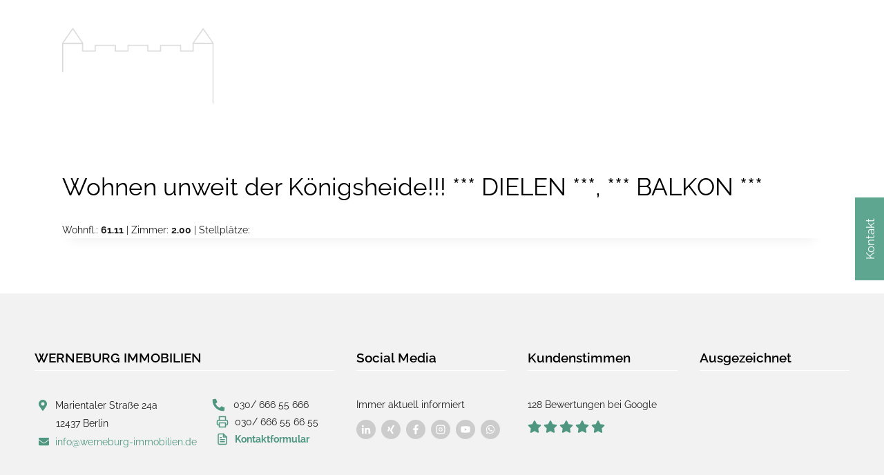

--- FILE ---
content_type: text/html; charset=UTF-8
request_url: https://www.werneburg-immobilien.de/referenzen/wohnen-unweit-der-koenigsheide-dielen-balkon/
body_size: 87051
content:
<!doctype html> <html lang="de" class="no-js" itemtype="https://schema.org/Blog" itemscope> <head><script>if(navigator.userAgent.match(/MSIE|Internet Explorer/i)||navigator.userAgent.match(/Trident\/7\..*?rv:11/i)){let e=document.location.href;if(!e.match(/[?&]nonitro/)){if(e.indexOf("?")==-1){if(e.indexOf("#")==-1){document.location.href=e+"?nonitro=1"}else{document.location.href=e.replace("#","?nonitro=1#")}}else{if(e.indexOf("#")==-1){document.location.href=e+"&nonitro=1"}else{document.location.href=e.replace("#","&nonitro=1#")}}}}</script><link rel="preconnect" href="https://cdn-ildopam.nitrocdn.com" /><meta charset="UTF-8" /><meta name="viewport" content="width=device-width, initial-scale=1, minimum-scale=1" /><meta name='robots' content='index, follow, max-image-preview:large, max-snippet:-1, max-video-preview:-1' /><title>Wohnen unweit der Königsheide!!! *** DIELEN ***, *** BALKON *** | Werneburg Immobilien</title><meta property="og:locale" content="de_DE" /><meta property="og:type" content="article" /><meta property="og:title" content="Wohnen unweit der Königsheide!!! *** DIELEN ***, *** BALKON *** | Werneburg Immobilien" /><meta property="og:description" content="Wohnfl.: 61.11 | Zimmer: 2.00 | Stellplätze:" /><meta property="og:url" content="https://www.werneburg-immobilien.de/referenzen/wohnen-unweit-der-koenigsheide-dielen-balkon/" /><meta property="og:site_name" content="Werneburg Immobilien" /><meta property="article:publisher" content="https://www.facebook.com/Werneburg/" /><meta property="og:image" content="https://www.werneburg-immobilien.de/wp-content/uploads/32d2bb92-42e3-4a1c-b1e6-f7b52ce0101b-1.jpg" /><meta property="og:image:width" content="1200" /><meta property="og:image:height" content="900" /><meta property="og:image:type" content="image/jpeg" /><meta name="twitter:card" content="summary_large_image" /><meta name="generator" content="WordPress 6.9" /><meta name="ti-site-data" content="[base64]" /><meta name="msapplication-TileImage" content="https://www.werneburg-immobilien.de/wp-content/uploads/favicon-werneburg-immobilien-300x300.png" /><meta name="generator" content="NitroPack" /><script>var NPSH,NitroScrollHelper;NPSH=NitroScrollHelper=function(){let e=null;const o=window.sessionStorage.getItem("nitroScrollPos");function t(){let e=JSON.parse(window.sessionStorage.getItem("nitroScrollPos"))||{};if(typeof e!=="object"){e={}}e[document.URL]=window.scrollY;window.sessionStorage.setItem("nitroScrollPos",JSON.stringify(e))}window.addEventListener("scroll",function(){if(e!==null){clearTimeout(e)}e=setTimeout(t,200)},{passive:true});let r={};r.getScrollPos=()=>{if(!o){return 0}const e=JSON.parse(o);return e[document.URL]||0};r.isScrolled=()=>{return r.getScrollPos()>document.documentElement.clientHeight*.5};return r}();</script><script>(function(){var a=false;var e=document.documentElement.classList;var i=navigator.userAgent.toLowerCase();var n=["android","iphone","ipad"];var r=n.length;var o;var d=null;for(var t=0;t<r;t++){o=n[t];if(i.indexOf(o)>-1)d=o;if(e.contains(o)){a=true;e.remove(o)}}if(a&&d){e.add(d);if(d=="iphone"||d=="ipad"){e.add("ios")}}})();</script><script type="text/worker" id="nitro-web-worker">var preloadRequests=0;var remainingCount={};var baseURI="";self.onmessage=function(e){switch(e.data.cmd){case"RESOURCE_PRELOAD":var o=e.data.requestId;remainingCount[o]=0;e.data.resources.forEach(function(e){preload(e,function(o){return function(){console.log(o+" DONE: "+e);if(--remainingCount[o]==0){self.postMessage({cmd:"RESOURCE_PRELOAD",requestId:o})}}}(o));remainingCount[o]++});break;case"SET_BASEURI":baseURI=e.data.uri;break}};async function preload(e,o){if(typeof URL!=="undefined"&&baseURI){try{var a=new URL(e,baseURI);e=a.href}catch(e){console.log("Worker error: "+e.message)}}console.log("Preloading "+e);try{var n=new Request(e,{mode:"no-cors",redirect:"follow"});await fetch(n);o()}catch(a){console.log(a);var r=new XMLHttpRequest;r.responseType="blob";r.onload=o;r.onerror=o;r.open("GET",e,true);r.send()}}</script><script id="nprl">(()=>{if(window.NPRL!=undefined)return;(function(e){var t=e.prototype;t.after||(t.after=function(){var e,t=arguments,n=t.length,r=0,i=this,o=i.parentNode,a=Node,c=String,u=document;if(o!==null){while(r<n){(e=t[r])instanceof a?(i=i.nextSibling)!==null?o.insertBefore(e,i):o.appendChild(e):o.appendChild(u.createTextNode(c(e)));++r}}})})(Element);var e,t;e=t=function(){var t=false;var r=window.URL||window.webkitURL;var i=true;var o=true;var a=2;var c=null;var u=null;var d=true;var s=window.nitroGtmExcludes!=undefined;var l=s?JSON.parse(atob(window.nitroGtmExcludes)).map(e=>new RegExp(e)):[];var f;var m;var v=null;var p=null;var g=null;var h={touch:["touchmove","touchend"],default:["mousemove","click","keydown","wheel"]};var E=true;var y=[];var w=false;var b=[];var S=0;var N=0;var L=false;var T=0;var R=null;var O=false;var A=false;var C=false;var P=[];var I=[];var M=[];var k=[];var x=false;var _={};var j=new Map;var B="noModule"in HTMLScriptElement.prototype;var q=requestAnimationFrame||mozRequestAnimationFrame||webkitRequestAnimationFrame||msRequestAnimationFrame;const D="gtm.js?id=";function H(e,t){if(!_[e]){_[e]=[]}_[e].push(t)}function U(e,t){if(_[e]){var n=0,r=_[e];for(var n=0;n<r.length;n++){r[n].call(this,t)}}}function Y(){(function(e,t){var r=null;var i=function(e){r(e)};var o=null;var a={};var c=null;var u=null;var d=0;e.addEventListener(t,function(r){if(["load","DOMContentLoaded"].indexOf(t)!=-1){if(u){Q(function(){e.triggerNitroEvent(t)})}c=true}else if(t=="readystatechange"){d++;n.ogReadyState=d==1?"interactive":"complete";if(u&&u>=d){n.documentReadyState=n.ogReadyState;Q(function(){e.triggerNitroEvent(t)})}}});e.addEventListener(t+"Nitro",function(e){if(["load","DOMContentLoaded"].indexOf(t)!=-1){if(!c){e.preventDefault();e.stopImmediatePropagation()}else{}u=true}else if(t=="readystatechange"){u=n.documentReadyState=="interactive"?1:2;if(d<u){e.preventDefault();e.stopImmediatePropagation()}}});switch(t){case"load":o="onload";break;case"readystatechange":o="onreadystatechange";break;case"pageshow":o="onpageshow";break;default:o=null;break}if(o){Object.defineProperty(e,o,{get:function(){return r},set:function(n){if(typeof n!=="function"){r=null;e.removeEventListener(t+"Nitro",i)}else{if(!r){e.addEventListener(t+"Nitro",i)}r=n}}})}Object.defineProperty(e,"addEventListener"+t,{value:function(r){if(r!=t||!n.startedScriptLoading||document.currentScript&&document.currentScript.hasAttribute("nitro-exclude")){}else{arguments[0]+="Nitro"}e.ogAddEventListener.apply(e,arguments);a[arguments[1]]=arguments[0]}});Object.defineProperty(e,"removeEventListener"+t,{value:function(t){var n=a[arguments[1]];arguments[0]=n;e.ogRemoveEventListener.apply(e,arguments)}});Object.defineProperty(e,"triggerNitroEvent"+t,{value:function(t,n){n=n||e;var r=new Event(t+"Nitro",{bubbles:true});r.isNitroPack=true;Object.defineProperty(r,"type",{get:function(){return t},set:function(){}});Object.defineProperty(r,"target",{get:function(){return n},set:function(){}});e.dispatchEvent(r)}});if(typeof e.triggerNitroEvent==="undefined"){(function(){var t=e.addEventListener;var n=e.removeEventListener;Object.defineProperty(e,"ogAddEventListener",{value:t});Object.defineProperty(e,"ogRemoveEventListener",{value:n});Object.defineProperty(e,"addEventListener",{value:function(n){var r="addEventListener"+n;if(typeof e[r]!=="undefined"){e[r].apply(e,arguments)}else{t.apply(e,arguments)}},writable:true});Object.defineProperty(e,"removeEventListener",{value:function(t){var r="removeEventListener"+t;if(typeof e[r]!=="undefined"){e[r].apply(e,arguments)}else{n.apply(e,arguments)}}});Object.defineProperty(e,"triggerNitroEvent",{value:function(t,n){var r="triggerNitroEvent"+t;if(typeof e[r]!=="undefined"){e[r].apply(e,arguments)}}})})()}}).apply(null,arguments)}Y(window,"load");Y(window,"pageshow");Y(window,"DOMContentLoaded");Y(document,"DOMContentLoaded");Y(document,"readystatechange");try{var F=new Worker(r.createObjectURL(new Blob([document.getElementById("nitro-web-worker").textContent],{type:"text/javascript"})))}catch(e){var F=new Worker("data:text/javascript;base64,"+btoa(document.getElementById("nitro-web-worker").textContent))}F.onmessage=function(e){if(e.data.cmd=="RESOURCE_PRELOAD"){U(e.data.requestId,e)}};if(typeof document.baseURI!=="undefined"){F.postMessage({cmd:"SET_BASEURI",uri:document.baseURI})}var G=function(e){if(--S==0){Q(K)}};var W=function(e){e.target.removeEventListener("load",W);e.target.removeEventListener("error",W);e.target.removeEventListener("nitroTimeout",W);if(e.type!="nitroTimeout"){clearTimeout(e.target.nitroTimeout)}if(--N==0&&S==0){Q(J)}};var X=function(e){var t=e.textContent;try{var n=r.createObjectURL(new Blob([t.replace(/^(?:<!--)?(.*?)(?:-->)?$/gm,"$1")],{type:"text/javascript"}))}catch(e){var n="data:text/javascript;base64,"+btoa(t.replace(/^(?:<!--)?(.*?)(?:-->)?$/gm,"$1"))}return n};var K=function(){n.documentReadyState="interactive";document.triggerNitroEvent("readystatechange");document.triggerNitroEvent("DOMContentLoaded");if(window.pageYOffset||window.pageXOffset){window.dispatchEvent(new Event("scroll"))}A=true;Q(function(){if(N==0){Q(J)}Q($)})};var J=function(){if(!A||O)return;O=true;R.disconnect();en();n.documentReadyState="complete";document.triggerNitroEvent("readystatechange");window.triggerNitroEvent("load",document);window.triggerNitroEvent("pageshow",document);if(window.pageYOffset||window.pageXOffset||location.hash){let e=typeof history.scrollRestoration!=="undefined"&&history.scrollRestoration=="auto";if(e&&typeof NPSH!=="undefined"&&NPSH.getScrollPos()>0&&window.pageYOffset>document.documentElement.clientHeight*.5){window.scrollTo(0,NPSH.getScrollPos())}else if(location.hash){try{let e=document.querySelector(location.hash);if(e){e.scrollIntoView()}}catch(e){}}}var e=null;if(a==1){e=eo}else{e=eu}Q(e)};var Q=function(e){setTimeout(e,0)};var V=function(e){if(e.type=="touchend"||e.type=="click"){g=e}};var $=function(){if(d&&g){setTimeout(function(e){return function(){var t=function(e,t,n){var r=new Event(e,{bubbles:true,cancelable:true});if(e=="click"){r.clientX=t;r.clientY=n}else{r.touches=[{clientX:t,clientY:n}]}return r};var n;if(e.type=="touchend"){var r=e.changedTouches[0];n=document.elementFromPoint(r.clientX,r.clientY);n.dispatchEvent(t("touchstart"),r.clientX,r.clientY);n.dispatchEvent(t("touchend"),r.clientX,r.clientY);n.dispatchEvent(t("click"),r.clientX,r.clientY)}else if(e.type=="click"){n=document.elementFromPoint(e.clientX,e.clientY);n.dispatchEvent(t("click"),e.clientX,e.clientY)}}}(g),150);g=null}};var z=function(e){if(e.tagName=="SCRIPT"&&!e.hasAttribute("data-nitro-for-id")&&!e.hasAttribute("nitro-document-write")||e.tagName=="IMG"&&(e.hasAttribute("src")||e.hasAttribute("srcset"))||e.tagName=="IFRAME"&&e.hasAttribute("src")||e.tagName=="LINK"&&e.hasAttribute("href")&&e.hasAttribute("rel")&&e.getAttribute("rel")=="stylesheet"){if(e.tagName==="IFRAME"&&e.src.indexOf("about:blank")>-1){return}var t="";switch(e.tagName){case"LINK":t=e.href;break;case"IMG":if(k.indexOf(e)>-1)return;t=e.srcset||e.src;break;default:t=e.src;break}var n=e.getAttribute("type");if(!t&&e.tagName!=="SCRIPT")return;if((e.tagName=="IMG"||e.tagName=="LINK")&&(t.indexOf("data:")===0||t.indexOf("blob:")===0))return;if(e.tagName=="SCRIPT"&&n&&n!=="text/javascript"&&n!=="application/javascript"){if(n!=="module"||!B)return}if(e.tagName==="SCRIPT"){if(k.indexOf(e)>-1)return;if(e.noModule&&B){return}let t=null;if(document.currentScript){if(document.currentScript.src&&document.currentScript.src.indexOf(D)>-1){t=document.currentScript}if(document.currentScript.hasAttribute("data-nitro-gtm-id")){e.setAttribute("data-nitro-gtm-id",document.currentScript.getAttribute("data-nitro-gtm-id"))}}else if(window.nitroCurrentScript){if(window.nitroCurrentScript.src&&window.nitroCurrentScript.src.indexOf(D)>-1){t=window.nitroCurrentScript}}if(t&&s){let n=false;for(const t of l){n=e.src?t.test(e.src):t.test(e.textContent);if(n){break}}if(!n){e.type="text/googletagmanagerscript";let n=t.hasAttribute("data-nitro-gtm-id")?t.getAttribute("data-nitro-gtm-id"):t.id;if(!j.has(n)){j.set(n,[])}let r=j.get(n);r.push(e);return}}if(!e.src){if(e.textContent.length>0){e.textContent+="\n;if(document.currentScript.nitroTimeout) {clearTimeout(document.currentScript.nitroTimeout);}; setTimeout(function() { this.dispatchEvent(new Event('load')); }.bind(document.currentScript), 0);"}else{return}}else{}k.push(e)}if(!e.hasOwnProperty("nitroTimeout")){N++;e.addEventListener("load",W,true);e.addEventListener("error",W,true);e.addEventListener("nitroTimeout",W,true);e.nitroTimeout=setTimeout(function(){console.log("Resource timed out",e);e.dispatchEvent(new Event("nitroTimeout"))},5e3)}}};var Z=function(e){if(e.hasOwnProperty("nitroTimeout")&&e.nitroTimeout){clearTimeout(e.nitroTimeout);e.nitroTimeout=null;e.dispatchEvent(new Event("nitroTimeout"))}};document.documentElement.addEventListener("load",function(e){if(e.target.tagName=="SCRIPT"||e.target.tagName=="IMG"){k.push(e.target)}},true);document.documentElement.addEventListener("error",function(e){if(e.target.tagName=="SCRIPT"||e.target.tagName=="IMG"){k.push(e.target)}},true);var ee=["appendChild","replaceChild","insertBefore","prepend","append","before","after","replaceWith","insertAdjacentElement"];var et=function(){if(s){window._nitro_setTimeout=window.setTimeout;window.setTimeout=function(e,t,...n){let r=document.currentScript||window.nitroCurrentScript;if(!r||r.src&&r.src.indexOf(D)==-1){return window._nitro_setTimeout.call(window,e,t,...n)}return window._nitro_setTimeout.call(window,function(e,t){return function(...n){window.nitroCurrentScript=e;t(...n)}}(r,e),t,...n)}}ee.forEach(function(e){HTMLElement.prototype["og"+e]=HTMLElement.prototype[e];HTMLElement.prototype[e]=function(...t){if(this.parentNode||this===document.documentElement){switch(e){case"replaceChild":case"insertBefore":t.pop();break;case"insertAdjacentElement":t.shift();break}t.forEach(function(e){if(!e)return;if(e.tagName=="SCRIPT"){z(e)}else{if(e.children&&e.children.length>0){e.querySelectorAll("script").forEach(z)}}})}return this["og"+e].apply(this,arguments)}})};var en=function(){if(s&&typeof window._nitro_setTimeout==="function"){window.setTimeout=window._nitro_setTimeout}ee.forEach(function(e){HTMLElement.prototype[e]=HTMLElement.prototype["og"+e]})};var er=async function(){if(o){ef(f);ef(V);if(v){clearTimeout(v);v=null}}if(T===1){L=true;return}else if(T===0){T=-1}n.startedScriptLoading=true;Object.defineProperty(document,"readyState",{get:function(){return n.documentReadyState},set:function(){}});var e=document.documentElement;var t={attributes:true,attributeFilter:["src"],childList:true,subtree:true};R=new MutationObserver(function(e,t){e.forEach(function(e){if(e.type=="childList"&&e.addedNodes.length>0){e.addedNodes.forEach(function(e){if(!document.documentElement.contains(e)){return}if(e.tagName=="IMG"||e.tagName=="IFRAME"||e.tagName=="LINK"){z(e)}})}if(e.type=="childList"&&e.removedNodes.length>0){e.removedNodes.forEach(function(e){if(e.tagName=="IFRAME"||e.tagName=="LINK"){Z(e)}})}if(e.type=="attributes"){var t=e.target;if(!document.documentElement.contains(t)){return}if(t.tagName=="IFRAME"||t.tagName=="LINK"||t.tagName=="IMG"||t.tagName=="SCRIPT"){z(t)}}})});R.observe(e,t);if(!s){et()}await Promise.all(P);var r=b.shift();var i=null;var a=false;while(r){var c;var u=JSON.parse(atob(r.meta));var d=u.delay;if(r.type=="inline"){var l=document.getElementById(r.id);if(l){l.remove()}else{r=b.shift();continue}c=X(l);if(c===false){r=b.shift();continue}}else{c=r.src}if(!a&&r.type!="inline"&&(typeof u.attributes.async!="undefined"||typeof u.attributes.defer!="undefined")){if(i===null){i=r}else if(i===r){a=true}if(!a){b.push(r);r=b.shift();continue}}var m=document.createElement("script");m.src=c;m.setAttribute("data-nitro-for-id",r.id);for(var p in u.attributes){try{if(u.attributes[p]===false){m.setAttribute(p,"")}else{m.setAttribute(p,u.attributes[p])}}catch(e){console.log("Error while setting script attribute",m,e)}}m.async=false;if(u.canonicalLink!=""&&Object.getOwnPropertyDescriptor(m,"src")?.configurable!==false){(e=>{Object.defineProperty(m,"src",{get:function(){return e.canonicalLink},set:function(){}})})(u)}if(d){setTimeout((function(e,t){var n=document.querySelector("[data-nitro-marker-id='"+t+"']");if(n){n.after(e)}else{document.head.appendChild(e)}}).bind(null,m,r.id),d)}else{m.addEventListener("load",G);m.addEventListener("error",G);if(!m.noModule||!B){S++}var g=document.querySelector("[data-nitro-marker-id='"+r.id+"']");if(g){Q(function(e,t){return function(){e.after(t)}}(g,m))}else{Q(function(e){return function(){document.head.appendChild(e)}}(m))}}r=b.shift()}};var ei=function(){var e=document.getElementById("nitro-deferred-styles");var t=document.createElement("div");t.innerHTML=e.textContent;return t};var eo=async function(e){isPreload=e&&e.type=="NitroPreload";if(!isPreload){T=-1;E=false;if(o){ef(f);ef(V);if(v){clearTimeout(v);v=null}}}if(w===false){var t=ei();let e=t.querySelectorAll('style,link[rel="stylesheet"]');w=e.length;if(w){let e=document.getElementById("nitro-deferred-styles-marker");e.replaceWith.apply(e,t.childNodes)}else if(isPreload){Q(ed)}else{es()}}else if(w===0&&!isPreload){es()}};var ea=function(){var e=ei();var t=e.childNodes;var n;var r=[];for(var i=0;i<t.length;i++){n=t[i];if(n.href){r.push(n.href)}}var o="css-preload";H(o,function(e){eo(new Event("NitroPreload"))});if(r.length){F.postMessage({cmd:"RESOURCE_PRELOAD",resources:r,requestId:o})}else{Q(function(){U(o)})}};var ec=function(){if(T===-1)return;T=1;var e=[];var t,n;for(var r=0;r<b.length;r++){t=b[r];if(t.type!="inline"){if(t.src){n=JSON.parse(atob(t.meta));if(n.delay)continue;if(n.attributes.type&&n.attributes.type=="module"&&!B)continue;e.push(t.src)}}}if(e.length){var i="js-preload";H(i,function(e){T=2;if(L){Q(er)}});F.postMessage({cmd:"RESOURCE_PRELOAD",resources:e,requestId:i})}};var eu=function(){while(I.length){style=I.shift();if(style.hasAttribute("nitropack-onload")){style.setAttribute("onload",style.getAttribute("nitropack-onload"));Q(function(e){return function(){e.dispatchEvent(new Event("load"))}}(style))}}while(M.length){style=M.shift();if(style.hasAttribute("nitropack-onerror")){style.setAttribute("onerror",style.getAttribute("nitropack-onerror"));Q(function(e){return function(){e.dispatchEvent(new Event("error"))}}(style))}}};var ed=function(){if(!x){if(i){Q(function(){var e=document.getElementById("nitro-critical-css");if(e){e.remove()}})}x=true;onStylesLoadEvent=new Event("NitroStylesLoaded");onStylesLoadEvent.isNitroPack=true;window.dispatchEvent(onStylesLoadEvent)}};var es=function(){if(a==2){Q(er)}else{eu()}};var el=function(e){m.forEach(function(t){document.addEventListener(t,e,true)})};var ef=function(e){m.forEach(function(t){document.removeEventListener(t,e,true)})};if(s){et()}return{setAutoRemoveCriticalCss:function(e){i=e},registerScript:function(e,t,n){b.push({type:"remote",src:e,id:t,meta:n})},registerInlineScript:function(e,t){b.push({type:"inline",id:e,meta:t})},registerStyle:function(e,t,n){y.push({href:e,rel:t,media:n})},onLoadStyle:function(e){I.push(e);if(w!==false&&--w==0){Q(ed);if(E){E=false}else{es()}}},onErrorStyle:function(e){M.push(e);if(w!==false&&--w==0){Q(ed);if(E){E=false}else{es()}}},loadJs:function(e,t){if(!e.src){var n=X(e);if(n!==false){e.src=n;e.textContent=""}}if(t){Q(function(e,t){return function(){e.after(t)}}(t,e))}else{Q(function(e){return function(){document.head.appendChild(e)}}(e))}},loadQueuedResources:async function(){window.dispatchEvent(new Event("NitroBootStart"));if(p){clearTimeout(p);p=null}window.removeEventListener("load",e.loadQueuedResources);f=a==1?er:eo;if(!o||g){Q(f)}else{if(navigator.userAgent.indexOf(" Edge/")==-1){ea();H("css-preload",ec)}el(f);if(u){if(c){v=setTimeout(f,c)}}else{}}},fontPreload:function(e){var t="critical-fonts";H(t,function(e){document.getElementById("nitro-critical-fonts").type="text/css"});F.postMessage({cmd:"RESOURCE_PRELOAD",resources:e,requestId:t})},boot:function(){if(t)return;t=true;C=typeof NPSH!=="undefined"&&NPSH.isScrolled();let n=document.prerendering;if(location.hash||C||n){o=false}m=h.default.concat(h.touch);p=setTimeout(e.loadQueuedResources,1500);el(V);if(C){e.loadQueuedResources()}else{window.addEventListener("load",e.loadQueuedResources)}},addPrerequisite:function(e){P.push(e)},getTagManagerNodes:function(e){if(!e)return j;return j.get(e)??[]}}}();var n,r;n=r=function(){var t=document.write;return{documentWrite:function(n,r){if(n&&n.hasAttribute("nitro-exclude")){return t.call(document,r)}var i=null;if(n.documentWriteContainer){i=n.documentWriteContainer}else{i=document.createElement("span");n.documentWriteContainer=i}var o=null;if(n){if(n.hasAttribute("data-nitro-for-id")){o=document.querySelector('template[data-nitro-marker-id="'+n.getAttribute("data-nitro-for-id")+'"]')}else{o=n}}i.innerHTML+=r;i.querySelectorAll("script").forEach(function(e){e.setAttribute("nitro-document-write","")});if(!i.parentNode){if(o){o.parentNode.insertBefore(i,o)}else{document.body.appendChild(i)}}var a=document.createElement("span");a.innerHTML=r;var c=a.querySelectorAll("script");if(c.length){c.forEach(function(t){var n=t.getAttributeNames();var r=document.createElement("script");n.forEach(function(e){r.setAttribute(e,t.getAttribute(e))});r.async=false;if(!t.src&&t.textContent){r.textContent=t.textContent}e.loadJs(r,o)})}},TrustLogo:function(e,t){var n=document.getElementById(e);var r=document.createElement("img");r.src=t;n.parentNode.insertBefore(r,n)},documentReadyState:"loading",ogReadyState:document.readyState,startedScriptLoading:false,loadScriptDelayed:function(e,t){setTimeout(function(){var t=document.createElement("script");t.src=e;document.head.appendChild(t)},t)}}}();document.write=function(e){n.documentWrite(document.currentScript,e)};document.writeln=function(e){n.documentWrite(document.currentScript,e+"\n")};window.NPRL=e;window.NitroResourceLoader=t;window.NPh=n;window.NitroPackHelper=r})();</script><template id="nitro-deferred-styles-marker"></template><style id="nitro-fonts">@font-face{font-family:"fontello";font-style:normal;font-weight:400;src:url("https://cdn-ildopam.nitrocdn.com/SkosoPWzufHhdcrONmOoEBggDvhSQbDr/assets/static/source/rev-e49f2ba/www.werneburg-immobilien.de/wp-content/uploads/2022/11/fontello.eot");src:url("https://cdn-ildopam.nitrocdn.com/SkosoPWzufHhdcrONmOoEBggDvhSQbDr/assets/static/source/rev-e49f2ba/www.werneburg-immobilien.de/wp-content/uploads/2022/11/fontello.woff2") format("woff2");font-display:swap}@font-face{font-family:"fontello";src:url("https://cdn-ildopam.nitrocdn.com/SkosoPWzufHhdcrONmOoEBggDvhSQbDr/assets/static/source/rev-e49f2ba/www.werneburg-immobilien.de/wp-content/uploads/2022/11/fontello.woff2") format("woff2");font-display:swap}@font-face{font-family:ProvenExpertStars;src:url("[data-uri]") format("woff2");font-weight:400;font-style:normal;font-display:swap}</style><style type="text/css" id="nitro-critical-css">.kadence-conversion-overlay{width:100%;height:100%;top:0;left:0;position:fixed;background:black;opacity:.5}.kadence-conversion-wrap{position:fixed;top:0;left:0;right:0;bottom:0;display:flex;justify-content:center;align-items:center;z-index:100001;transform:scale(0);visibility:hidden;opacity:0}.kadence-conversion-wrap.kadence-conversion-slide_in{z-index:1000}.kadence-conversion{background-color:var(--global-palette9,#fff);max-width:600px;width:100%;display:flex;margin:0px;justify-content:flex-start;align-items:flex-start;border-radius:0;overflow:visible;position:relative;box-sizing:border-box;text-align:left;border:0 solid transparent}.kadence-conversion-wrap.kc-align-right{justify-content:flex-end}.kadence-conversion-wrap.kadence-conversion-slide_in.kc-align-right{right:0;left:auto}.kadence-conversion-slide_in .kadence-conversion{width:100vw}.kadence-conversion-inner{padding:30px;width:100%;display:block;max-height:100vh;overflow-y:auto;position:relative;flex-direction:column}.kadence-conversion-wrap .kadence-conversions-close{background:transparent;border:0;padding:.3em;display:inline-flex;justify-content:center;align-items:center;color:inherit;-webkit-appearance:none;position:absolute;bottom:calc(100% + 5px);right:0;box-shadow:none;text-shadow:none;font-size:24px;z-index:9999}.kadence-conversion-wrap .kadence-conversions-close svg{fill:currentColor;width:1em;height:1em}.kadence-conversion-wrap.kc-close-position-inside .kadence-conversions-close{top:5px;bottom:auto;right:5px}.kb-row-layout-wrap{position:relative;border:0 solid rgba(0,0,0,0)}.kb-row-layout-wrap:before{clear:both;display:table;content:""}.kt-row-column-wrap{display:grid;grid-template-columns:minmax(0,1fr);gap:var(--global-row-gutter-md,2rem) var(--global-row-gutter-md,2rem);grid-auto-rows:minmax(min-content,max-content);z-index:1;position:relative}.kt-row-has-bg>.kt-row-column-wrap{padding-left:var(--global-content-edge-padding,15px);padding-right:var(--global-content-edge-padding,15px)}.wp-block-kadence-column{display:flex;flex-direction:column;z-index:1;min-width:0;min-height:0}.kt-inside-inner-col{flex-direction:column;border:0 solid rgba(0,0,0,0);position:relative}.wp-block-kadence-tabs .kt-tabs-title-list *{box-sizing:border-box}.wp-block-kadence-tabs .kt-tabs-title-list{margin:0;padding:0;display:flex;flex-wrap:wrap;list-style:none}.wp-block-kadence-tabs .kt-tabs-title-list li{margin:0 4px -1px 0;list-style:none}.wp-block-kadence-tabs .kt-tabs-title-list li a.kt-tab-title{padding:8px 16px;display:flex;color:var(--global-palette5,#444);align-items:center;border-style:solid;border-color:rgba(0,0,0,0);border-width:1px 1px 0 1px;border-top-left-radius:4px;border-top-right-radius:4px;text-decoration:none;height:100%}.wp-block-kadence-tabs .kt-tabs-title-list li.kt-tab-title-active{z-index:4;text-decoration:none;position:relative}.wp-block-kadence-tabs .kt-tabs-title-list li.kt-tab-title-active .kt-tab-title{background-color:#fff;border-color:#dee2e6}.kt-tabs-content-wrap:before,.kt-tabs-content-wrap:after{content:"";clear:both;display:table}.kt-tabs-content-wrap{position:relative}.kt-tabs-wrap{margin:0 auto}.kt-tabs-wrap .wp-block-kadence-tab{border:1px solid #dee2e6;padding:20px;text-align:left}.kt-tabs-wrap:after{clear:both;display:table;content:""}.kt-block-spacer{position:relative;height:60px}.kt-block-spacer .kt-divider{width:100%;border-top:solid 1px #eee;position:absolute;top:50%;left:50%;margin:0;padding:0;border-bottom:0;border-left:0;border-right:0;transform:perspective(1px) translate(-50%,-50%)}.wp-block-kadence-spacer.aligncenter{width:100%}.wp-block-kadence-icon{display:flex;gap:.2em;align-items:center;justify-content:center}.kt-svg-style-stacked .kb-svg-icon-wrap{border:2px solid var(--global-palette5,#444);padding:20px}.kt-svg-icon-wrap{display:flex}.kt-svg-icon-wrap a.kt-svg-icon-link{display:flex;border:0;text-decoration:none;box-shadow:none}.kb-svg-icon-wrap{display:inline-flex;justify-content:center;align-items:center;border-width:0}.kb-svg-icon-wrap svg{width:1em;height:1em}.wp-block-kadence-iconlist ul.kt-svg-icon-list:not(.this-prevents-issues):not(.this-stops-third-party-issues):not(.tijsloc){list-style:none;padding:0;display:grid}.wp-block-kadence-iconlist ul.kt-svg-icon-list li.kt-svg-icon-list-item-wrap:not(.this-prevents-issues):not(.this-stops-third-party-issues):not(.tijsloc){display:flex}.wp-block-kadence-iconlist ul.kt-svg-icon-list{padding:0;list-style:none;margin:0 0 10px 0;text-align:left;grid-template-rows:auto;display:grid;gap:5px 0}.wp-block-kadence-iconlist ul.kt-svg-icon-list svg{width:1em;height:1em}.wp-block-kadence-iconlist ul.kt-svg-icon-list .kt-svg-icon-list-item-wrap{display:flex;align-items:center;padding:0}.wp-block-kadence-iconlist ul.kt-svg-icon-list .kt-svg-icon-list-item-wrap .kt-svg-icon-list-single{margin-right:10px;padding:4px 0;display:inline-flex;justify-content:center;align-items:center}.wp-block-kadence-iconlist ul.kt-svg-icon-list .kt-svg-icon-list-item-wrap:last-child{margin-bottom:0}.wp-block-kadence-iconlist.kt-list-icon-aligntop ul.kt-svg-icon-list .kt-svg-icon-list-item-wrap{align-items:flex-start}.kb-buttons-wrap{display:flex;flex-wrap:wrap;align-items:center;justify-content:center;gap:var(--global-kb-gap-xs,.5rem)}.kb-button{z-index:1;position:relative;overflow:hidden;display:inline-flex;text-align:center;align-items:center;justify-content:center}.kb-button.wp-block-button__link{width:auto;height:auto}.wp-block-kadence-advancedbtn .kb-button:not(.specificity):not(.extra-specificity){text-decoration:none}.kb-button::before{position:absolute;content:"";top:0;right:0;bottom:0;left:0;z-index:-1;opacity:0;background:rgba(0,0,0,0)}.kb-button.kt-btn-has-svg-true{gap:.5em;display:inline-flex}.wp-block-kadence-advancedbtn .kb-svg-icon-wrap{display:inline-flex;justify-content:center;align-items:center}.wp-block-kadence-advancedbtn .kb-svg-icon-wrap svg{width:1em;height:1em}.wp-block-button__link{align-content:center;box-sizing:border-box;display:inline-block;height:100%;text-align:center;word-break:break-word}:where(.wp-block-button__link){border-radius:9999px;box-shadow:none;padding:calc(.667em + 2px) calc(1.333em + 2px);text-decoration:none}.wp-block-image img{box-sizing:border-box;height:auto;max-width:100%;vertical-align:bottom}ul{box-sizing:border-box}.entry-content{counter-reset:footnotes}:root{--wp-block-synced-color:#7a00df;--wp-block-synced-color--rgb:122,0,223;--wp-bound-block-color:var(--wp-block-synced-color);--wp-editor-canvas-background:#ddd;--wp-admin-theme-color:#007cba;--wp-admin-theme-color--rgb:0,124,186;--wp-admin-theme-color-darker-10:#006ba1;--wp-admin-theme-color-darker-10--rgb:0,107,160.5;--wp-admin-theme-color-darker-20:#005a87;--wp-admin-theme-color-darker-20--rgb:0,90,135;--wp-admin-border-width-focus:2px}:root{--wp--preset--font-size--normal:16px;--wp--preset--font-size--huge:42px}.aligncenter{clear:both}.screen-reader-text{border:0;clip-path:inset(50%);height:1px;margin:-1px;overflow:hidden;padding:0;position:absolute;width:1px;word-wrap:normal !important}html :where(img[class*=wp-image-]){height:auto;max-width:100%}:where(figure){margin:0 0 1em}.wp-block-image img{box-sizing:border-box;height:auto;max-width:100%;vertical-align:bottom}:root{--wp--preset--aspect-ratio--square:1;--wp--preset--aspect-ratio--4-3:4/3;--wp--preset--aspect-ratio--3-4:3/4;--wp--preset--aspect-ratio--3-2:3/2;--wp--preset--aspect-ratio--2-3:2/3;--wp--preset--aspect-ratio--16-9:16/9;--wp--preset--aspect-ratio--9-16:9/16;--wp--preset--color--black:#000;--wp--preset--color--cyan-bluish-gray:#abb8c3;--wp--preset--color--white:#fff;--wp--preset--color--pale-pink:#f78da7;--wp--preset--color--vivid-red:#cf2e2e;--wp--preset--color--luminous-vivid-orange:#ff6900;--wp--preset--color--luminous-vivid-amber:#fcb900;--wp--preset--color--light-green-cyan:#7bdcb5;--wp--preset--color--vivid-green-cyan:#00d084;--wp--preset--color--pale-cyan-blue:#8ed1fc;--wp--preset--color--vivid-cyan-blue:#0693e3;--wp--preset--color--vivid-purple:#9b51e0;--wp--preset--color--theme-palette-1:#4e9680;--wp--preset--color--theme-palette-2:#5ea690;--wp--preset--color--theme-palette-3:#000;--wp--preset--color--theme-palette-4:#1d1d1d;--wp--preset--color--theme-palette-5:#999;--wp--preset--color--theme-palette-6:#ccc;--wp--preset--color--theme-palette-7:#acd5c3;--wp--preset--color--theme-palette-8:#f2f2f2;--wp--preset--color--theme-palette-9:#fff;--wp--preset--gradient--vivid-cyan-blue-to-vivid-purple:linear-gradient(135deg,#0693e3 0%,#9b51e0 100%);--wp--preset--gradient--light-green-cyan-to-vivid-green-cyan:linear-gradient(135deg,#7adcb4 0%,#00d082 100%);--wp--preset--gradient--luminous-vivid-amber-to-luminous-vivid-orange:linear-gradient(135deg,#fcb900 0%,#ff6900 100%);--wp--preset--gradient--luminous-vivid-orange-to-vivid-red:linear-gradient(135deg,#ff6900 0%,#cf2e2e 100%);--wp--preset--gradient--very-light-gray-to-cyan-bluish-gray:linear-gradient(135deg,#eee 0%,#a9b8c3 100%);--wp--preset--gradient--cool-to-warm-spectrum:linear-gradient(135deg,#4aeadc 0%,#9778d1 20%,#cf2aba 40%,#ee2c82 60%,#fb6962 80%,#fef84c 100%);--wp--preset--gradient--blush-light-purple:linear-gradient(135deg,#ffceec 0%,#9896f0 100%);--wp--preset--gradient--blush-bordeaux:linear-gradient(135deg,#fecda5 0%,#fe2d2d 50%,#6b003e 100%);--wp--preset--gradient--luminous-dusk:linear-gradient(135deg,#ffcb70 0%,#c751c0 50%,#4158d0 100%);--wp--preset--gradient--pale-ocean:linear-gradient(135deg,#fff5cb 0%,#b6e3d4 50%,#33a7b5 100%);--wp--preset--gradient--electric-grass:linear-gradient(135deg,#caf880 0%,#71ce7e 100%);--wp--preset--gradient--midnight:linear-gradient(135deg,#020381 0%,#2874fc 100%);--wp--preset--font-size--small:14px;--wp--preset--font-size--medium:24px;--wp--preset--font-size--large:32px;--wp--preset--font-size--x-large:42px;--wp--preset--font-size--larger:40px;--wp--preset--spacing--20:.44rem;--wp--preset--spacing--30:.67rem;--wp--preset--spacing--40:1rem;--wp--preset--spacing--50:1.5rem;--wp--preset--spacing--60:2.25rem;--wp--preset--spacing--70:3.38rem;--wp--preset--spacing--80:5.06rem;--wp--preset--shadow--natural:6px 6px 9px rgba(0,0,0,.2);--wp--preset--shadow--deep:12px 12px 50px rgba(0,0,0,.4);--wp--preset--shadow--sharp:6px 6px 0px rgba(0,0,0,.2);--wp--preset--shadow--outlined:6px 6px 0px -3px #fff,6px 6px #000;--wp--preset--shadow--crisp:6px 6px 0px #000}.wp-block-button__link{color:#fff;background-color:#32373c;border-radius:9999px;box-shadow:none;text-decoration:none;padding:calc(.667em + 2px) calc(1.333em + 2px);font-size:1.125em}.jet-form-row{display:-webkit-box;display:-ms-flexbox;display:flex;-ms-flex-wrap:wrap;flex-wrap:wrap;margin:0 -5px;padding:5px 0}.jet-form-row--first-visible{padding-top:0 !important}.jet-form-row.jet-form-row--hidden{margin:0 !important;padding:0 !important}.jet-form-col{min-height:1px;padding:0 5px;display:-webkit-box;display:-ms-flexbox;display:flex;-webkit-box-align:start;-ms-flex-align:start;align-items:flex-start;-ms-flex-line-pack:start;align-content:flex-start;-ms-flex-wrap:wrap;flex-wrap:wrap;max-width:100%;-webkit-box-flex:0;-ms-flex:0 0 100%;flex:0 0 100%}@media (min-width:600px){.jet-form-col-3{max-width:25%;width:25%;-webkit-box-flex:0;-ms-flex:0 0 25%;flex:0 0 25%}.jet-form-col-4{max-width:33.33333%;width:33.33333%;-webkit-box-flex:0;-ms-flex:0 0 33.33333%;flex:0 0 33.33333%}.jet-form-col-6{max-width:50%;width:50%;-webkit-box-flex:0;-ms-flex:0 0 50%;flex:0 0 50%}.jet-form-col-12{max-width:100%;width:100%;-webkit-box-flex:0;-ms-flex:0 0 100%;flex:0 0 100%}body:not(.rtl) .jet-form-push-8{margin-left:66.6666666667%}body:not(.rtl) .jet-form-push-9{margin-left:75%}}.layout-column .jet-form__label{max-width:100%;-webkit-box-flex:0;-ms-flex:0 1 100%;flex:0 1 100%}.jet-form__label{-webkit-box-flex:0;-ms-flex:0 0 100%;flex:0 0 100%;display:-webkit-box;display:-ms-flexbox;display:flex;-webkit-box-pack:justify;-ms-flex-pack:justify;justify-content:space-between;-webkit-box-align:center;-ms-flex-align:center;align-items:center;width:100%}.jet-form__field{-webkit-box-sizing:border-box;box-sizing:border-box}.layout-column .jet-form__field:not(.checkboxes-field):not(.radio-field):not(.range-field){max-width:100%;width:100%;-webkit-box-flex:0;-ms-flex:0 1 100%;flex:0 1 100%}.jet-form__field-wrap{position:relative}.jet-form__field-label{display:-webkit-inline-box;display:-ms-inline-flexbox;display:inline-flex;-webkit-box-align:center;-ms-flex-align:center;align-items:center}.jet-form__field-label input{-ms-flex-negative:0;flex-shrink:0;margin:0 5px 0 0}.jet-form__submit-wrap{display:-webkit-box;display:-ms-flexbox;display:flex;-webkit-box-orient:vertical;-webkit-box-direction:normal;-ms-flex-direction:column;flex-direction:column;width:100%}.layout-column .jet-form__fields-group.checkradio-wrap{width:100%}#r2g_navimodul>*[id^="menu-"]{list-style:none;margin:0;padding:0}#r2g_navimodul>*[id^="menu-"]>li{line-height:1.15;position:relative;padding:12px 0;border-bottom:1px solid #ccc}#r2g_navimodul>*[id^="menu-"]>li:last-child{border-bottom:none}#r2g_navimodul>*[id^="menu-"]>li a{white-space:inherit;margin-right:32px;text-transform:inherit;color:#454645;display:block;padding:0}h1{font-weight:700}h1{font-size:2.5em;line-height:1.1em !important;text-transform:uppercase;font-weight:300}h2{font-weight:300;font-size:1.786em;line-height:1.2em !important}h3{font-size:1.143em;line-height:1.4em !important;margin-bottom:.625em;text-transform:uppercase;font-weight:700}h4{font-size:1.143em;line-height:1.4em !important;margin-bottom:.5em;font-weight:600}@media (max-width:768px){h1{font-size:1.8em !important;line-height:1.171em !important;margin-bottom:.343em !important}h2{font-size:1.5em !important;line-height:1.3 !important}}html{line-height:1.15;-webkit-text-size-adjust:100%}body{margin:0}main{display:block;min-width:0}h1{font-size:2em;margin:.67em 0}hr{box-sizing:content-box;height:0;overflow:visible}a{background-color:transparent}strong{font-weight:bold}img{border-style:none}button,input,select,textarea{font-size:100%;margin:0}button,input{overflow:visible}button,select{text-transform:none}button,[type="submit"]{-webkit-appearance:button}button::-moz-focus-inner,[type="submit"]::-moz-focus-inner{border-style:none;padding:0}button:-moz-focusring,[type="submit"]:-moz-focusring{outline:1px dotted ButtonText}textarea{overflow:auto}[type="checkbox"]{box-sizing:border-box;padding:0}::-webkit-file-upload-button{-webkit-appearance:button;font:inherit}template{display:none}:root{--global-gray-400:#cbd5e0;--global-gray-500:#a0aec0;--global-xs-spacing:1em;--global-sm-spacing:1.5rem;--global-md-spacing:2rem;--global-lg-spacing:2.5em;--global-xl-spacing:3.5em;--global-xxl-spacing:5rem;--global-edge-spacing:1.5rem;--global-boxed-spacing:2rem}h1,h2,h3,h4{padding:0;margin:0}h3 a{color:inherit;text-decoration:none}html{box-sizing:border-box}*,*::before,*::after{box-sizing:inherit}hr{height:0;border:0;border-bottom:2px solid var(--global-gray-400)}ul{margin:0 0 1.5em 1.5em;padding:0}ul{list-style:disc}li>ul{margin-bottom:0;margin-left:1.5em}img{display:block;height:auto;max-width:100%}figure{margin:.5em 0}a{color:var(--global-palette-highlight)}.inner-link-style-plain a:not(.button){text-decoration:none}.screen-reader-text{clip:rect(1px,1px,1px,1px);position:absolute !important;height:1px;width:1px;overflow:hidden;word-wrap:normal !important}textarea{width:100%}input[type="text"],input[type="email"],textarea{-webkit-appearance:none;color:var(--global-palette5);border:1px solid var(--global-gray-400);border-radius:3px;padding:.4em .5em;max-width:100%;background:var(--global-palette9);box-shadow:0px 0px 0px -7px rgba(0,0,0,0)}::-webkit-input-placeholder{color:var(--global-palette6)}::-moz-placeholder{color:var(--global-palette6);opacity:1}:-ms-input-placeholder{color:var(--global-palette6)}::placeholder{color:var(--global-palette6)}select{border:1px solid var(--global-gray-400);background-size:16px 100%;padding:.2em 35px .2em .5em;background:var(--global-palette9) url("[data-uri]") no-repeat 98% 50%;-moz-appearance:none;-webkit-appearance:none;appearance:none;box-shadow:none;outline:0;box-shadow:0px 0px 0px -7px rgba(0,0,0,0)}select.nitro-lazy{background:none !important}select::-ms-expand{display:none}button,.button,.wp-block-button__link{border-radius:3px;background:var(--global-palette-btn-bg);color:var(--global-palette-btn);padding:.4em 1em;border:0;line-height:1.6;display:inline-block;font-family:inherit;text-decoration:none;box-shadow:0px 0px 0px -7px rgba(0,0,0,0)}button:visited,.button:visited,.wp-block-button__link:visited{background:var(--global-palette-btn-bg);color:var(--global-palette-btn)}.kadence-svg-iconset{display:inline-flex;align-self:center}.kadence-svg-iconset svg{height:1em;width:1em}.kadence-svg-iconset.svg-baseline svg{top:.125em;position:relative}.kt-clear::before,.kt-clear::after{content:" ";display:table}.kt-clear::after{clear:both}.content-area{margin:var(--global-xxl-spacing) 0}.entry-content{word-break:break-word}.site-container{margin:0 auto;padding:0 var(--global-content-edge-padding)}.content-bg{background:white}#wrapper{overflow:hidden;overflow:clip}.aligncenter{clear:both;display:block;margin-left:auto;margin-right:auto;text-align:center}body.footer-on-bottom #wrapper{min-height:100vh;display:flex;flex-direction:column}body.footer-on-bottom #inner-wrap{flex:1 0 auto}:root{--global-palette1:#4e9680;--global-palette2:#5ea690;--global-palette3:#000;--global-palette4:#1d1d1d;--global-palette5:#999;--global-palette6:#ccc;--global-palette7:#acd5c3;--global-palette8:#f2f2f2;--global-palette9:#fff;--global-palette9rgb:255,255,255;--global-palette-highlight:var(--global-palette1);--global-palette-highlight-alt:var(--global-palette2);--global-palette-highlight-alt2:var(--global-palette9);--global-palette-btn-bg:var(--global-palette2);--global-palette-btn-bg-hover:var(--global-palette1);--global-palette-btn:var(--global-palette9);--global-palette-btn-hover:var(--global-palette9);--global-body-font-family:Raleway,sans-serif;--global-heading-font-family:inherit;--global-primary-nav-font-family:inherit;--global-fallback-font:sans-serif;--global-display-fallback-font:sans-serif;--global-content-width:1200px;--global-content-narrow-width:842px;--global-calc-content-width:calc(1200px - var(--global-content-edge-padding) - var(--global-content-edge-padding))}.wp-site-blocks{--global-vw:calc(100vw - ( .5 * var(--scrollbar-offset) ))}:root .has-theme-palette-1-color{color:var(--global-palette1)}:root .has-theme-palette-5-color{color:var(--global-palette5)}:root .has-theme-palette8-background-color{background-color:var(--global-palette8)}:root .has-theme-palette9-background-color{background-color:var(--global-palette9)}body{background:var(--global-palette9)}body,input,select,textarea{font-style:normal;font-weight:normal;font-size:14px;line-height:1.71;font-family:var(--global-body-font-family);text-transform:none;color:var(--global-palette4)}.content-bg{background:var(--global-palette9)}@media all and (max-width:767px){body{font-size:15px}}h1,h2,h3,h4{font-family:var(--global-heading-font-family)}h1{font-style:normal;font-weight:normal;font-size:2.5em;line-height:1.24em;text-transform:none;color:var(--global-palette3)}h2{font-style:normal;font-weight:300;font-size:1.79em;line-height:1.2;text-transform:none;color:var(--global-palette3)}h3{font-style:normal;font-weight:600;font-size:1.35em;line-height:1.1em;text-transform:none;color:var(--global-palette3)}h4{font-style:normal;font-weight:600;font-size:1.14em;line-height:1.5em;text-transform:none;color:var(--global-palette1)}@media all and (max-width:1024px){h1{font-size:2.2em}h2{font-size:1.7em}}@media all and (max-width:767px){h1{font-size:1.6em;line-height:1.3em}h2{font-size:1.5em;line-height:1.3}}.site-container{max-width:var(--global-content-width)}@media all and (max-width:1024px){:root{--global-content-edge-padding:50px}}@media all and (max-width:767px){:root{--global-content-edge-padding:20px}}.entry.single-entry{box-shadow:0px 15px 15px -10px rgba(0,0,0,.05)}button,.button,.wp-block-button__link{font-style:normal;font-weight:normal;font-size:1.2em;line-height:1.71em;text-transform:none;border-radius:3px;padding:8px 30px 8px 30px;border-color:var(--global-palette2);box-shadow:0px 0px 0px -7px rgba(0,0,0,0)}@media all and (max-width:1024px){button,.button,.wp-block-button__link{border-color:var(--global-palette2)}}@media all and (max-width:767px){button,.button,.wp-block-button__link{border-color:var(--global-palette2)}}.site-middle-footer-wrap .site-footer-row-container-inner{background:var(--global-palette8)}.site-middle-footer-inner-wrap{padding-top:10px;padding-bottom:10px;grid-column-gap:30px;grid-row-gap:30px}.site-middle-footer-inner-wrap .widget{margin-bottom:30px}.site-middle-footer-inner-wrap .site-footer-section:not(:last-child):after{right:calc(-30px / 2)}@media all and (max-width:1024px){.site-middle-footer-inner-wrap{grid-column-gap:0px;grid-row-gap:0px}.site-middle-footer-inner-wrap .site-footer-section:not(:last-child):after{right:calc(-0px / 2)}}@media all and (max-width:767px){.site-middle-footer-inner-wrap{grid-column-gap:0px;grid-row-gap:0px}.site-middle-footer-inner-wrap .site-footer-section:not(:last-child):after{right:calc(-0px / 2)}}.site-top-footer-wrap .site-footer-row-container-inner{background:var(--global-palette8)}.site-top-footer-inner-wrap{padding-top:0px;padding-bottom:0px;grid-column-gap:0px;grid-row-gap:0px}.site-top-footer-inner-wrap .widget{margin-bottom:0px}@media all and (max-width:1024px){.site-top-footer-inner-wrap{grid-column-gap:0px;grid-row-gap:0px}}@media all and (max-width:767px){.site-top-footer-inner-wrap{grid-column-gap:0px;grid-row-gap:0px}}#colophon .footer-html{font-style:italic;font-weight:normal;font-size:12px;color:var(--global-palette5)}#colophon .site-footer-row-container .site-footer-row .footer-html a{color:var(--global-palette5)}#colophon .footer-navigation .footer-menu-container>ul>li>a{padding-left:calc(1.2em / 2);padding-right:calc(1.2em / 2);color:var(--global-palette5)}#colophon .footer-navigation .footer-menu-container>ul li a{font-style:normal;font-size:12px}.site-branding a.brand img{max-width:220px}@media all and (max-width:767px){.site-branding a.brand img{max-width:180px}}.site-branding{padding:40px 0px 0px 0px}@media all and (max-width:1024px){.site-branding{padding:10px 0px 0px 0px}}#masthead{background:#fff}.site-main-header-wrap .site-header-row-container-inner{border-bottom:3px none var(--global-palette1)}.site-main-header-inner-wrap{min-height:120px}@media all and (max-width:1024px){.site-main-header-inner-wrap{min-height:120px}}.site-main-header-wrap .site-header-row-container-inner>.site-container{padding:0px 0px 20px 0px}.main-navigation .primary-menu-container>ul>li.menu-item>a{padding-left:calc(2em / 2);padding-right:calc(2em / 2);padding-top:.6em;padding-bottom:.6em;color:var(--global-palette9)}.main-navigation .primary-menu-container>ul li.menu-item>a{font-style:normal;font-weight:500;font-size:1.2em;text-transform:none}.header-navigation .header-menu-container ul ul.sub-menu{background:var(--global-palette9);box-shadow:0px 2px 13px 0px rgba(0,0,0,.1)}.header-navigation .header-menu-container ul ul li.menu-item,.header-menu-container ul.menu>li.kadence-menu-mega-enabled>ul>li.menu-item>a{border-bottom:1px solid rgba(255,255,255,.1)}.header-navigation .header-menu-container ul ul li.menu-item>a{width:200px;padding-top:1em;padding-bottom:1em;color:var(--global-palette3);font-style:normal;font-size:13px;line-height:1.7;text-transform:none}.mobile-toggle-open-container .menu-toggle-open{color:var(--global-palette9);padding:.4em .6em .4em .6em;font-size:14px}.mobile-toggle-open-container .menu-toggle-open .menu-toggle-icon{font-size:24px}.mobile-navigation ul li{font-style:normal;font-size:16px;line-height:1.6}.mobile-navigation ul li a{padding-top:1em;padding-bottom:1em}.mobile-navigation ul li>a,.mobile-navigation ul li.menu-item-has-children>.drawer-nav-drop-wrap{background:var(--global-palette9);color:var(--global-palette4)}.mobile-navigation ul li.menu-item-has-children .drawer-nav-drop-wrap,.mobile-navigation ul li:not(.menu-item-has-children) a{border-bottom:1px solid rgba(255,255,255,.1)}.mobile-navigation:not(.drawer-navigation-parent-toggle-true) ul li.menu-item-has-children .drawer-nav-drop-wrap button{border-left:1px solid rgba(255,255,255,.1)}#mobile-drawer .drawer-inner{background:var(--global-palette9)}#mobile-drawer .drawer-header .drawer-toggle{padding:.6em .15em .6em .15em;font-size:24px}#mobile-drawer .drawer-header .drawer-toggle{color:var(--global-palette4)}.site-branding{max-height:inherit}.site-branding a.brand{display:flex;flex-direction:row;align-items:center;text-decoration:none;color:inherit;max-height:inherit}.site-branding a.brand img{display:block}.header-navigation ul ul.sub-menu{display:none;position:absolute;top:100%;flex-direction:column;background:#fff;margin-left:0;box-shadow:0 2px 13px rgba(0,0,0,.1);z-index:1000}.header-navigation ul ul.sub-menu>li:last-child{border-bottom:0}.nav--toggle-sub .dropdown-nav-toggle{display:block;background:transparent;position:absolute;right:0;top:50%;width:.7em;height:.7em;font-size:inherit;width:.9em;height:.9em;font-size:.9em;display:inline-flex;line-height:inherit;margin:0;padding:0;border:none;border-radius:0;-webkit-transform:translateY(-50%);transform:translateY(-50%);overflow:visible}.nav--toggle-sub ul ul .dropdown-nav-toggle{right:.2em}.nav--toggle-sub ul ul .dropdown-nav-toggle .kadence-svg-iconset{-webkit-transform:rotate(-90deg);transform:rotate(-90deg)}.nav--toggle-sub li.menu-item-has-children{position:relative}.nav-drop-title-wrap{position:relative;padding-right:1em;display:block}.header-navigation,.header-menu-container{display:flex}.header-navigation li.menu-item>a{display:block;width:100%;text-decoration:none;color:var(--global-palette4)}.header-navigation ul.sub-menu{display:block;list-style:none;margin:0;padding:0}.header-navigation ul li.menu-item>a{padding:.6em .5em}.header-navigation ul ul li.menu-item>a{padding:1em}.header-navigation ul ul li.menu-item>a{width:200px}.header-navigation ul ul ul.sub-menu{top:0;left:100%;right:auto;min-height:100%}.header-navigation .menu{display:flex;flex-wrap:wrap;justify-content:center;align-items:center;list-style:none;margin:0;padding:0}.menu-toggle-open{display:flex;background:transparent;align-items:center;box-shadow:none}.menu-toggle-open .menu-toggle-icon{display:flex}.menu-toggle-open.menu-toggle-style-default{border:0}.wp-site-blocks .menu-toggle-open{box-shadow:none}.mobile-navigation{width:100%}.mobile-navigation a{display:block;width:100%;text-decoration:none;padding:.6em .5em}.mobile-navigation ul{display:block;list-style:none;margin:0;padding:0}.drawer-nav-drop-wrap{display:flex;position:relative}.drawer-nav-drop-wrap a{color:inherit}.drawer-nav-drop-wrap .drawer-sub-toggle{background:transparent;color:inherit;padding:.5em .7em;display:flex;border:0;border-radius:0;box-shadow:none;line-height:normal}.mobile-navigation ul ul{padding-left:1em}.mobile-navigation ul.has-collapse-sub-nav ul.sub-menu{display:none}.popup-drawer{position:fixed;display:none;top:0;bottom:0;left:-99999rem;right:99999rem;z-index:100000}.popup-drawer .drawer-overlay{background-color:rgba(0,0,0,.4);position:fixed;top:0;right:0;bottom:0;left:0;opacity:0}.popup-drawer .drawer-inner{width:100%;-webkit-transform:translateX(100%);transform:translateX(100%);max-width:90%;right:0;top:0;overflow:auto;background:#090c10;color:#fff;bottom:0;opacity:0;position:fixed;box-shadow:0 0 2rem 0 rgba(0,0,0,.1);display:flex;flex-direction:column}.popup-drawer .drawer-header{padding:0 1.5em;display:flex;justify-content:flex-end;min-height:calc(1.2em + 24px)}.popup-drawer .drawer-header .drawer-toggle{background:transparent;border:0;font-size:24px;line-height:1;padding:.6em .15em;color:inherit;display:flex;box-shadow:none;border-radius:0}.popup-drawer .drawer-content{padding:0 1.5em 1.5em}@media screen and (max-width:1024px){.animate-body-popup #inner-wrap,.animate-body-popup .site-header-row,.animate-body-popup #colophon{-webkit-transform:none;transform:none}}.popup-drawer .drawer-header .drawer-toggle{width:1em;position:relative;height:1em;box-sizing:content-box;font-size:24px}.drawer-toggle .toggle-close-bar{width:.75em;height:.08em;background:currentColor;-webkit-transform-origin:center center;transform-origin:center center;position:absolute;margin-top:-.04em;opacity:0;border-radius:.08em;left:50%;margin-left:-.375em;top:50%;-webkit-transform:rotate(45deg) translateX(-50%);transform:rotate(45deg) translateX(-50%)}.drawer-toggle .toggle-close-bar:last-child{-webkit-transform:rotate(-45deg) translateX(50%);transform:rotate(-45deg) translateX(50%)}#main-header{display:none}#masthead{position:relative;z-index:11}@media screen and (min-width:1025px){#main-header{display:block}#mobile-header{display:none}}.site-header-row{display:grid;grid-template-columns:auto auto}.site-header-section{display:flex;max-height:inherit}.site-header-item{display:flex;align-items:center;margin-right:10px;max-height:inherit}.site-header-section>.site-header-item:last-child{margin-right:0}.drawer-content .site-header-item{margin-right:0;margin-bottom:10px}.drawer-content .site-header-item:last-child{margin-bottom:0}.site-header-section-right{justify-content:flex-end}#mobile-drawer{z-index:99999}.wp-block-image{margin-bottom:0}iframe{max-width:100%}.widget{margin-top:0;margin-bottom:1.5em}.widget-area .widget:last-child{margin-bottom:0}.widget-area ul{padding-left:.5em}.widget-area a:where(:not(.button):not(.wp-block-button__link):not(.wp-element-button)){color:var(--global-palette3);text-decoration:none}.widget-area .widget{margin-left:0;margin-right:0}.widget li{line-height:1.8}.entry{box-shadow:0px 15px 25px -10px rgba(0,0,0,.05);border-radius:.25rem}.content-wrap{position:relative}@media screen and (max-width:719px){.content-style-boxed .content-bg:not(.loop-entry){margin-left:-1rem;margin-right:-1rem;width:auto}}.single-content{margin:var(--global-md-spacing) 0 0}.single-content p{margin-top:0;margin-bottom:var(--global-md-spacing)}.single-content p:last-child{margin-bottom:0}.entry-content:after{display:table;clear:both;content:""}.entry-header{margin-bottom:1em}.entry-title{word-wrap:break-word}.site-footer-row{display:grid;grid-template-columns:repeat(2,minmax(0,1fr))}.site-footer-row.site-footer-row-columns-4{grid-template-columns:1fr 1fr 1fr 1fr}.site-footer-row.site-footer-row-columns-1{display:flex;justify-content:center}.site-footer-row.site-footer-row-columns-1 .site-footer-section{flex:1;text-align:center;min-width:0}.site-footer-row-layout-fullwidth>.site-footer-row-container-inner>.site-container{max-width:none}@media screen and (min-width:720px) and (max-width:1024px){.site-footer-row-container-inner .site-footer-row.site-footer-row-tablet-column-layout-default{grid-template-columns:minmax(0,1fr)}.site-footer-row-container-inner .site-footer-row.site-footer-row-columns-4.site-footer-row-tablet-column-layout-two-grid{grid-template-columns:repeat(2,minmax(0,1fr))}}@media screen and (max-width:719px){.site-footer-row-container-inner .site-footer-row.site-footer-row-mobile-column-layout-row{grid-template-columns:minmax(0,1fr)}}.site-footer-section{display:flex;max-height:inherit}.footer-widget-area{flex:1;min-width:0;display:flex}.footer-widget-area>*{flex:1;min-width:0}.footer-widget-area.content-valign-middle{align-items:center}.footer-widget-area.content-align-left{text-align:left}.footer-widget-area.content-align-left .footer-navigation{justify-content:flex-start}.footer-widget-area.content-align-left .footer-navigation .menu{justify-content:flex-start}@media screen and (max-width:1024px){.footer-widget-area.content-tablet-align-right{text-align:right}.footer-widget-area.content-tablet-align-right .footer-navigation{justify-content:flex-end}.footer-widget-area.content-tablet-align-right .footer-navigation .menu{justify-content:flex-end}}@media screen and (max-width:719px){.footer-widget-area.content-mobile-align-center{text-align:center}.footer-widget-area.content-mobile-align-center .footer-navigation{justify-content:center}.footer-widget-area.content-mobile-align-center .footer-navigation .menu{justify-content:center}}.footer-navigation,.footer-menu-container{display:flex}.footer-navigation a{display:block;width:100%;text-decoration:none;color:var(--global-palette4)}.footer-navigation ul{display:block;list-style:none;margin:0;padding:0}.footer-navigation ul li a{padding:.6em .5em}.footer-navigation .menu{display:flex;flex-wrap:wrap;justify-content:center}.site-footer-wrap .ft-ro-lstyle-noline a:where(:not(.button):not(.wp-block-button__link):not(.wp-element-button)){text-decoration:none}.site-footer-section{position:relative}.site-footer-section:not(:last-child):after{content:"";position:absolute;top:0;bottom:0;height:auto;width:0;right:-15px;-webkit-transform:translateX(50%);transform:translateX(50%)}.footer-html{margin:1em 0}.footer-html p:last-child{margin-bottom:0}.footer-html p:first-child{margin-top:0}.nav-drop-title-wrap{display:flex;align-items:center}.header-navigation>div>ul>li>a{display:flex;align-items:center}.kadence-menu-hidden-title:not(.kadence-menu-has-icon):not(.menu-item-has-children){display:none}.header-navigation .header-menu-container .kadence-menu-hidden-title.menu-item-has-children:not(.kadence-menu-has-icon)>a,.kadence-menu-hidden-title.menu-item-has-children:not(.kadence-menu-has-icon)>a{padding:0;border:0}.header-menu-container ul.menu{position:relative}.header-menu-container ul.menu>li.kadence-menu-mega-enabled>ul a{width:100%}.header-menu-container ul.menu>li.kadence-menu-mega-enabled>ul .dropdown-nav-toggle{display:none}.header-menu-container ul.menu>li.kadence-menu-mega-enabled>ul>li{border-bottom:0 !important}.header-menu-container ul.menu>li.kadence-menu-mega-enabled>ul>li>a{border-bottom:1px solid rgba(255,255,255,.1)}.header-menu-container ul.menu>li.kadence-menu-mega-enabled>ul>li:not(.menu-item-has-children):last-child>a{border-bottom:0 !important}.header-menu-container ul.menu>li.kadence-menu-mega-enabled>ul ul{display:block;position:static;box-shadow:none;background:0 0;opacity:1;visibility:hidden;transform:none;height:auto;clip:auto}button.pswp__button{box-shadow:none !important;background-image:url("https://cdn-ildopam.nitrocdn.com/SkosoPWzufHhdcrONmOoEBggDvhSQbDr/assets/images/optimized/rev-d046389/www.werneburg-immobilien.de/wp-content/plugins/jet-woo-product-gallery/assets/lib/photoswipe/css/default-skin/default-skin.png") !important}button.pswp__button,button.pswp__button--arrow--left::before,button.pswp__button--arrow--right::before{background-color:transparent !important}button.pswp__button--arrow--left,button.pswp__button--arrow--right{background-image:none !important}.pswp{display:none;position:absolute;width:100%;height:100%;left:0;top:0;overflow:hidden;-ms-touch-action:none;touch-action:none;z-index:1500;-webkit-text-size-adjust:100%;-webkit-backface-visibility:hidden;outline:0}.pswp *{-webkit-box-sizing:border-box;box-sizing:border-box}.pswp__bg{position:absolute;left:0;top:0;width:100%;height:100%;background:#000;opacity:0;-webkit-transform:translateZ(0);transform:translateZ(0);-webkit-backface-visibility:hidden;will-change:opacity}.pswp__scroll-wrap{position:absolute;left:0;top:0;width:100%;height:100%;overflow:hidden}.pswp__container{-ms-touch-action:none;touch-action:none;position:absolute;left:0;right:0;top:0;bottom:0}.pswp__container{-webkit-touch-callout:none}.pswp__bg{will-change:opacity}.pswp__container{-webkit-backface-visibility:hidden}.pswp__item{position:absolute;left:0;right:0;top:0;bottom:0;overflow:hidden}.pswp__button{width:44px;height:44px;position:relative;background:0 0;overflow:visible;-webkit-appearance:none;display:block;border:0;padding:0;margin:0;float:right;opacity:.75;-webkit-box-shadow:none;box-shadow:none}.pswp__button::-moz-focus-inner{padding:0;border:0}.pswp__button,.pswp__button--arrow--left:before,.pswp__button--arrow--right:before{background:url("https://cdn-ildopam.nitrocdn.com/SkosoPWzufHhdcrONmOoEBggDvhSQbDr/assets/images/optimized/rev-d046389/www.werneburg-immobilien.de/wp-content/plugins/jet-woo-product-gallery/assets/lib/photoswipe/css/default-skin/default-skin.png") 0 0 no-repeat;background-size:264px 88px;width:44px;height:44px}.pswp__button--close{background-position:0 -44px}.pswp__button--share{background-position:-44px -44px}.pswp__button--fs{display:none}.pswp__button--zoom{display:none;background-position:-88px 0}.pswp__button--arrow--left,.pswp__button--arrow--right{background:0 0;top:50%;margin-top:-50px;width:70px;height:100px;position:absolute}.pswp__button--arrow--left{left:0}.pswp__button--arrow--right{right:0}.pswp__button--arrow--left:before,.pswp__button--arrow--right:before{content:"";top:35px;background-color:rgba(0,0,0,.3);height:30px;width:32px;position:absolute}.pswp__button--arrow--left:before{left:6px;background-position:-138px -44px}.pswp__button--arrow--right:before{right:6px;background-position:-94px -44px}.pswp__share-modal{display:block;background:rgba(0,0,0,.5);width:100%;height:100%;top:0;left:0;padding:10px;position:absolute;z-index:1600;opacity:0;-webkit-backface-visibility:hidden;will-change:opacity}.pswp__share-modal--hidden{display:none}.pswp__share-tooltip{z-index:1620;position:absolute;background:#fff;top:56px;border-radius:2px;display:block;width:auto;right:44px;-webkit-box-shadow:0 2px 5px rgba(0,0,0,.25);box-shadow:0 2px 5px rgba(0,0,0,.25);-webkit-transform:translateY(6px);-ms-transform:translateY(6px);transform:translateY(6px);-webkit-backface-visibility:hidden;will-change:transform}.pswp__counter{position:absolute;left:0;top:0;height:44px;font-size:13px;line-height:44px;color:#fff;opacity:.75;padding:0 10px}.pswp__caption{position:absolute;left:0;bottom:0;width:100%;min-height:44px}.pswp__caption__center{text-align:left;max-width:420px;margin:0 auto;font-size:13px;padding:10px;line-height:20px;color:#ccc}.pswp__preloader{width:44px;height:44px;position:absolute;top:0;left:50%;margin-left:-22px;opacity:0;will-change:opacity;direction:ltr}.pswp__preloader__icn{width:20px;height:20px;margin:12px}@media screen and (max-width:1024px){.pswp__preloader{position:relative;left:auto;top:auto;margin:0;float:right}}.pswp__ui{-webkit-font-smoothing:auto;visibility:visible;opacity:1;z-index:1550}.pswp__top-bar{position:absolute;left:0;top:0;height:44px;width:100%}.pswp__caption,.pswp__top-bar{-webkit-backface-visibility:hidden;will-change:opacity}.pswp__caption,.pswp__top-bar{background-color:rgba(0,0,0,.5)}.pswp__ui--hidden .pswp__button--arrow--left,.pswp__ui--hidden .pswp__button--arrow--right,.pswp__ui--hidden .pswp__caption,.pswp__ui--hidden .pswp__top-bar{opacity:.001}.jet-woo-product-gallery-pswp{display:none;position:absolute;width:100%;height:100%;left:0;top:0;overflow:hidden;-ms-touch-action:none;touch-action:none;z-index:999999;outline:0}.jet-woo-product-gallery-pswp .pswp__button--zoom{display:block}:root{--brlbs-tw-border-spacing-x:0;--brlbs-tw-border-spacing-y:0;--brlbs-tw-translate-x:0;--brlbs-tw-translate-y:0;--brlbs-tw-rotate:0;--brlbs-tw-skew-x:0;--brlbs-tw-skew-y:0;--brlbs-tw-scale-x:1;--brlbs-tw-scale-y:1;--brlbs-tw-scroll-snap-strictness:proximity;--brlbs-tw-ring-offset-width:0px;--brlbs-tw-ring-offset-color:#fff;--brlbs-tw-ring-color:rgba(59,130,246,.5);--brlbs-tw-ring-offset-shadow:0 0 rgba(0,0,0,0);--brlbs-tw-ring-shadow:0 0 rgba(0,0,0,0);--brlbs-tw-shadow:0 0 rgba(0,0,0,0);--brlbs-tw-shadow-colored:0 0 rgba(0,0,0,0)}::backdrop{--brlbs-tw-border-spacing-x:0;--brlbs-tw-border-spacing-y:0;--brlbs-tw-translate-x:0;--brlbs-tw-translate-y:0;--brlbs-tw-rotate:0;--brlbs-tw-skew-x:0;--brlbs-tw-skew-y:0;--brlbs-tw-scale-x:1;--brlbs-tw-scale-y:1;--brlbs-tw-scroll-snap-strictness:proximity;--brlbs-tw-ring-offset-width:0px;--brlbs-tw-ring-offset-color:#fff;--brlbs-tw-ring-color:rgba(59,130,246,.5);--brlbs-tw-ring-offset-shadow:0 0 rgba(0,0,0,0);--brlbs-tw-ring-shadow:0 0 rgba(0,0,0,0);--brlbs-tw-shadow:0 0 rgba(0,0,0,0);--brlbs-tw-shadow-colored:0 0 rgba(0,0,0,0)}:root{--dialog-animation-delay:2s;--dialog-animation-duration:1s;--dialog-backdrop-background-color:#000;--dialog-background-color:#fff;--dialog-button-accept-all-color:#2563eb;--dialog-button-accept-all-color-hover:#1e40af;--dialog-button-accept-all-text-color:#fff;--dialog-button-accept-all-text-color-hover:#fff;--dialog-button-accept-only-essential-color:#2563eb;--dialog-button-accept-only-essential-color-hover:#1e40af;--dialog-button-accept-only-essential-text-color:#fff;--dialog-button-accept-only-essential-text-color-hover:#fff;--dialog-button-close-color:#2563eb;--dialog-button-close-color-hover:#1e40af;--dialog-button-close-text-color:#fff;--dialog-button-close-text-color-hover:#fff;--dialog-button-preferences-color:#2563eb;--dialog-button-preferences-color-hover:#1e40af;--dialog-button-preferences-text-color:#fff;--dialog-button-preferences-text-color-hover:#fff;--dialog-button-save-consent-color:#2563eb;--dialog-button-save-consent-color-hover:#1e40af;--dialog-button-save-consent-text-color:#fff;--dialog-button-save-consent-text-color-hover:#fff;--dialog-button-selection-color:#000;--dialog-button-selection-color-hover:#262626;--dialog-button-selection-text-color:#fff;--dialog-button-selection-text-color-hover:#fff;--dialog-checkbox-background-color-active:#0063e3;--dialog-checkbox-background-color-disabled:#e6e6e6;--dialog-checkbox-background-color-inactive:#fff;--dialog-checkbox-border-color-active:#0063e3;--dialog-checkbox-border-color-disabled:#e6e6e6;--dialog-checkbox-border-color-inactive:#a72828;--dialog-checkbox-check-mark-color-active:#fff;--dialog-checkbox-check-mark-color-disabled:#999;--dialog-card-background-color:#f7f7f7;--dialog-card-control-element-color:#2563eb;--dialog-card-control-element-color-hover:#1e40af;--dialog-card-separator-color:#e5e5e5;--dialog-card-text-color:#555;--dialog-control-element-color:#2563eb;--dialog-control-element-color-hover:#1e40af;--dialog-footer-background-color:#f5f5f5;--dialog-footer-text-color:#404040;--dialog-link-primary-color:#2563eb;--dialog-link-primary-color-hover:#1e40af;--dialog-link-secondary-color:#404040;--dialog-link-secondary-color-hover:#3b82f6;--dialog-list-item-background-color-even:#fff;--dialog-list-item-background-color-odd:#fff;--dialog-list-item-text-color-even:#555;--dialog-list-item-text-color-odd:#555;--dialog-list-item-control-element-color:#262626;--dialog-list-item-control-element-color-hover:#262626;--dialog-list-item-control-element-separator-color:#262626;--dialog-list-item-separator-color:#e5e5e5;--dialog-search-bar-input-background-color:#fff;--dialog-search-bar-input-border-color-default:#ccc;--dialog-search-bar-input-border-color-focus:#2563eb;--dialog-search-bar-input-text-color:#555;--dialog-separator-color:#e5e5e5;--dialog-switch-button-background-color-active:#2563eb;--dialog-switch-button-background-color-inactive:#bdc1c8;--dialog-switch-button-color-active:#fff;--dialog-switch-button-color-inactive:#fff;--dialog-tab-bar-tab-background-color-active:#2563eb;--dialog-tab-bar-tab-background-color-inactive:#fff;--dialog-tab-bar-tab-border-color-bottom-active:#0063e3;--dialog-tab-bar-tab-border-color-bottom-inactive:#e6e6e6;--dialog-tab-bar-tab-border-color-left-active:#0063e3;--dialog-tab-bar-tab-border-color-left-inactive:#e6e6e6;--dialog-tab-bar-tab-border-color-right-active:#0063e3;--dialog-tab-bar-tab-border-color-right-inactive:#e6e6e6;--dialog-tab-bar-tab-border-color-top-active:#0063e3;--dialog-tab-bar-tab-border-color-top-inactive:#e6e6e6;--dialog-tab-bar-tab-text-color-active:#fff;--dialog-tab-bar-tab-text-color-inactive:#555;--dialog-table-row-background-color-even:#fcfcfc;--dialog-table-row-background-color-odd:#fafafa;--dialog-table-row-text-color-even:#555;--dialog-table-row-text-color-odd:#555;--dialog-table-row-border-color:#e5e5e5;--dialog-text-color:#555;--dialog-font-family:inherit;--dialog-border-radius-bottom-left:4px;--dialog-border-radius-bottom-right:4px;--dialog-border-radius-top-left:4px;--dialog-border-radius-top-right:4px;--dialog-button-border-radius-bottom-left:4px;--dialog-button-border-radius-bottom-right:4px;--dialog-button-border-radius-top-left:4px;--dialog-button-border-radius-top-right:4px;--dialog-card-border-radius-bottom-left:4px;--dialog-card-border-radius-bottom-right:4px;--dialog-card-border-radius-top-left:4px;--dialog-card-border-radius-top-right:4px;--dialog-card-list-padding-medium-screen-bottom:24px;--dialog-card-list-padding-medium-screen-left:24px;--dialog-card-list-padding-medium-screen-right:24px;--dialog-card-list-padding-medium-screen-top:0px;--dialog-card-list-padding-small-screen-bottom:16px;--dialog-card-list-padding-small-screen-left:16px;--dialog-card-list-padding-small-screen-right:16px;--dialog-card-list-padding-small-screen-top:0px;--dialog-checkbox-border-radius-bottom-left:4px;--dialog-checkbox-border-radius-bottom-right:4px;--dialog-checkbox-border-radius-top-left:4px;--dialog-checkbox-border-radius-top-right:4px;--dialog-font-size:14px;--dialog-list-border-radius-bottom-left:4px;--dialog-list-border-radius-bottom-right:4px;--dialog-list-border-radius-top-left:4px;--dialog-list-border-radius-top-right:4px;--dialog-list-item-separator-width:1px;--dialog-list-padding-medium-screen-bottom:12px;--dialog-list-padding-medium-screen-left:12px;--dialog-list-padding-medium-screen-right:12px;--dialog-list-padding-medium-screen-top:12px;--dialog-list-padding-small-screen-bottom:8px;--dialog-list-padding-small-screen-left:8px;--dialog-list-padding-small-screen-right:8px;--dialog-list-padding-small-screen-top:8px;--dialog-search-bar-input-border-radius-bottom-left:4px;--dialog-search-bar-input-border-radius-bottom-right:4px;--dialog-search-bar-input-border-radius-top-left:4px;--dialog-search-bar-input-border-radius-top-right:4px;--dialog-search-bar-input-border-width-bottom:1px;--dialog-search-bar-input-border-width-left:1px;--dialog-search-bar-input-border-width-right:1px;--dialog-search-bar-input-border-width-top:1px;--dialog-tab-bar-tab-border-width-bottom-active:2px;--dialog-tab-bar-tab-border-width-left-active:0px;--dialog-tab-bar-tab-border-width-right-active:0px;--dialog-tab-bar-tab-border-width-top-active:0px;--dialog-tab-bar-tab-border-width-bottom-inactive:2px;--dialog-tab-bar-tab-border-width-left-inactive:0px;--dialog-tab-bar-tab-border-width-right-inactive:0px;--dialog-tab-bar-tab-border-width-top-inactive:0px;--dialog-tab-bar-tab-border-radius-bottom-left-active:0px;--dialog-tab-bar-tab-border-radius-bottom-right-active:0px;--dialog-tab-bar-tab-border-radius-top-left-active:4px;--dialog-tab-bar-tab-border-radius-top-right-active:4px;--dialog-tab-bar-tab-border-radius-bottom-left-inactive:0px;--dialog-tab-bar-tab-border-radius-bottom-right-inactive:0px;--dialog-tab-bar-tab-border-radius-top-left-inactive:4px;--dialog-tab-bar-tab-border-radius-top-right-inactive:4px;--dialog-table-border-radius-bottom-left:0px;--dialog-table-border-radius-bottom-right:0px;--dialog-table-border-radius-top-left:0px;--dialog-table-border-radius-top-right:0px;--dialog-table-cell-padding-bottom:8px;--dialog-table-cell-padding-left:8px;--dialog-table-cell-padding-right:8px;--dialog-table-cell-padding-top:8px;--dialog-backdrop-background-opacity:.8}:root{--widget-position:bottom-left;--widget-color:#555}:root{--content-blocker-background-color:#fafafa;--content-blocker-button-color:#0063e3;--content-blocker-button-color-hover:#1a66ff;--content-blocker-button-text-color:#fff;--content-blocker-button-text-color-hover:#fff;--content-blocker-font-family:inherit;--content-blocker-link-color:#2563eb;--content-blocker-link-color-hover:#1e40af;--content-blocker-separator-color:#e5e5e5;--content-blocker-text-color:#555;--content-blocker-border-radius-top-left:4px;--content-blocker-border-radius-top-right:4px;--content-blocker-border-radius-bottom-left:4px;--content-blocker-border-radius-bottom-right:4px;--content-blocker-button-border-radius-top-left:4px;--content-blocker-button-border-radius-top-right:4px;--content-blocker-button-border-radius-bottom-left:4px;--content-blocker-button-border-radius-bottom-right:4px;--content-blocker-font-size:14px;--content-blocker-separator-width:1px;--content-blocker-background-opacity:.85;--content-blocker-background:rgba(250,250,250,.85)}:root{--global-kb-font-size-sm:clamp(.8rem,.73rem + .217vw,.9rem);--global-kb-font-size-md:clamp(1.1rem,.995rem + .326vw,1.25rem);--global-kb-font-size-lg:clamp(1.75rem,1.576rem + .543vw,2rem);--global-kb-font-size-xl:clamp(2.25rem,1.728rem + 1.63vw,3rem);--global-kb-font-size-xxl:clamp(2.5rem,1.456rem + 3.26vw,4rem);--global-kb-font-size-xxxl:clamp(2.75rem,.489rem + 7.065vw,6rem)}.kb-row-layout-id5165_87bb3f-84>.kt-row-column-wrap{padding-top:40px;padding-right:40px;padding-bottom:0px;padding-left:40px;grid-template-columns:minmax(0,1fr)}@media all and (max-width:767px){.kb-row-layout-id5165_87bb3f-84>.kt-row-column-wrap{grid-template-columns:minmax(0,1fr)}}.kadence-column5165_df1ab0-11>.kt-inside-inner-col{column-gap:var(--global-kb-gap-sm,1rem)}.kadence-column5165_df1ab0-11>.kt-inside-inner-col{flex-direction:column}@media all and (max-width:1024px){.kadence-column5165_df1ab0-11>.kt-inside-inner-col{flex-direction:column;justify-content:center}}@media all and (max-width:767px){.kadence-column5165_df1ab0-11>.kt-inside-inner-col{flex-direction:column;justify-content:center}}.kt-tabs-id5165_112f17-99>.kt-tabs-content-wrap>.wp-block-kadence-tab{border-top:1px solid #bcbcbc;border-right:1px solid #bcbcbc;border-bottom:1px solid #bcbcbc;border-left:1px solid #bcbcbc;padding-top:30px;padding-right:30px;padding-bottom:30px;padding-left:30px;background:#fff}.wp-block-kadence-tabs .kt-tabs-id5165_112f17-99>.kt-tabs-title-list li{margin-top:0px;margin-right:0px;margin-bottom:-1px;margin-left:0px}.wp-block-kadence-tabs .kt-tabs-id5165_112f17-99>.kt-tabs-title-list li:last-child{margin-right:0px}.wp-block-kadence-tabs .kt-tabs-id5165_112f17-99>.kt-tabs-title-list li .kt-tab-title{line-height:1.4em;font-weight:bold;border-top-width:1px;border-right-width:1px;border-bottom-width:0px;border-left-width:1px;border-top-left-radius:0px;border-top-right-radius:0px;border-bottom-right-radius:0px;border-bottom-left-radius:0px;padding-top:12px;padding-right:26px;padding-bottom:12px;padding-left:26px;border-color:var(--global-palette9,#fff);color:#444;background:#fff}.wp-block-kadence-tabs .kt-tabs-id5165_112f17-99>.kt-tabs-title-list li.kt-tab-title-active .kt-tab-title{border-color:#bcbcbc;color:var(--global-palette1,#3182ce);background:#fff}@media all and (max-width:1024px){.kt-tabs-id5165_112f17-99>.kt-tabs-content-wrap>.wp-block-kadence-tab{border-top:1px solid #bcbcbc;border-right:1px solid #bcbcbc;border-bottom:1px solid #bcbcbc;border-left:1px solid #bcbcbc}}@media all and (max-width:767px){.kt-tabs-id5165_112f17-99>.kt-tabs-content-wrap>.wp-block-kadence-tab{border-top:1px solid #bcbcbc;border-right:1px solid #bcbcbc;border-bottom:1px solid #bcbcbc;border-left:1px solid #bcbcbc}}.kb-row-layout-id5165_fbf4c9-a2>.kt-row-column-wrap{padding-top:0px;padding-bottom:0px;grid-template-columns:minmax(0,calc(25% - ( ( var(--kb-default-row-gutter,var(--global-row-gutter-md,2rem)) * 1 ) / 2 ))) minmax(0,calc(75% - ( ( var(--kb-default-row-gutter,var(--global-row-gutter-md,2rem)) * 1 ) / 2 )))}@media all and (max-width:767px){.kb-row-layout-id5165_fbf4c9-a2>.kt-row-column-wrap{grid-template-columns:minmax(0,1fr)}}.kadence-column5165_0f885a-34>.kt-inside-inner-col{column-gap:var(--global-kb-gap-sm,1rem)}.kadence-column5165_0f885a-34>.kt-inside-inner-col{flex-direction:column}@media all and (max-width:1024px){.kadence-column5165_0f885a-34>.kt-inside-inner-col{flex-direction:column;justify-content:center}}@media all and (max-width:767px){.kadence-column5165_0f885a-34>.kt-inside-inner-col{flex-direction:column;justify-content:center}}.kadence-column5165_10e828-af>.kt-inside-inner-col{column-gap:var(--global-kb-gap-sm,1rem)}.kadence-column5165_10e828-af>.kt-inside-inner-col{flex-direction:column}.kadence-column5165_10e828-af>.kt-inside-inner-col>.aligncenter{width:100%}@media all and (max-width:1024px){.kadence-column5165_10e828-af>.kt-inside-inner-col{flex-direction:column;justify-content:center}}@media all and (max-width:767px){.kadence-column5165_10e828-af>.kt-inside-inner-col{flex-direction:column;justify-content:center}}.wp-block-kadence-advancedheading.kt-adv-heading5165_4a000b-00,.wp-block-kadence-advancedheading.kt-adv-heading5165_4a000b-00[data-kb-block="kb-adv-heading5165_4a000b-00"]{padding-top:5px}.wp-block-kadence-advancedheading.kt-adv-heading5165_d59670-56,.wp-block-kadence-advancedheading.kt-adv-heading5165_d59670-56[data-kb-block="kb-adv-heading5165_d59670-56"]{margin-top:15px;margin-bottom:2px}.wp-block-kadence-spacer.kt-block-spacer-5165_a031d7-33 .kt-block-spacer{height:20px}.wp-block-kadence-spacer.kt-block-spacer-5165_a031d7-33 .kt-divider{border-top-color:var(--global-palette5,#4a5568);width:100%}.kt-svg-item-5165_e229b2-72 .kb-svg-icon-wrap{color:#444;font-size:18px;margin-top:9px;margin-right:9px;margin-bottom:9px;margin-left:9px}.wp-block-kadence-advancedheading.kt-adv-heading5165_710e4d-19,.wp-block-kadence-advancedheading.kt-adv-heading5165_710e4d-19[data-kb-block="kb-adv-heading5165_710e4d-19"]{margin-bottom:0px}.wp-block-kadence-spacer.kt-block-spacer-5165_69df02-d9 .kt-block-spacer{height:6px}.wp-block-kadence-icon.kt-svg-icons5165_a293ce-a9{justify-content:flex-start}.kt-svg-item-5165_90b7a3-a1 .kb-svg-icon-wrap{color:var(--global-palette1,#3182ce);font-size:18px;margin-top:3px}.wp-block-kadence-advancedheading.kt-adv-heading5165_5beffe-d6,.wp-block-kadence-advancedheading.kt-adv-heading5165_5beffe-d6[data-kb-block="kb-adv-heading5165_5beffe-d6"]{margin-bottom:15px}.kb-row-layout-id5165_c01cee-8b>.kt-row-column-wrap{padding-top:var(--global-kb-row-default-top,var(--global-kb-spacing-sm,1.5rem));padding-bottom:var(--global-kb-row-default-bottom,var(--global-kb-spacing-sm,1.5rem));grid-template-columns:minmax(0,calc(80% - ( ( var(--kb-default-row-gutter,var(--global-row-gutter-md,2rem)) * 1 ) / 2 ))) minmax(0,calc(20% - ( ( var(--kb-default-row-gutter,var(--global-row-gutter-md,2rem)) * 1 ) / 2 )))}@media all and (max-width:767px){.kb-row-layout-id5165_c01cee-8b>.kt-row-column-wrap{grid-template-columns:minmax(0,1fr)}}.kadence-column5165_dee36a-53>.kt-inside-inner-col{column-gap:var(--global-kb-gap-sm,1rem)}.kadence-column5165_dee36a-53>.kt-inside-inner-col{flex-direction:column}@media all and (max-width:1024px){.kadence-column5165_dee36a-53>.kt-inside-inner-col{flex-direction:column;justify-content:center}}@media all and (max-width:767px){.kadence-column5165_dee36a-53>.kt-inside-inner-col{flex-direction:column;justify-content:center}}.wp-block-kadence-iconlist.kt-svg-icon-list-items5165_9339ae-7f:not(.this-stops-third-party-issues){margin-top:0px;margin-bottom:0px}.wp-block-kadence-iconlist.kt-svg-icon-list-items5165_9339ae-7f ul.kt-svg-icon-list:not(.this-prevents-issues):not(.this-stops-third-party-issues):not(.tijsloc){margin-top:0px;margin-right:0px;margin-bottom:0px;margin-left:0px}.wp-block-kadence-iconlist.kt-svg-icon-list-items5165_9339ae-7f ul.kt-svg-icon-list{grid-row-gap:0px}.wp-block-kadence-iconlist.kt-svg-icon-list-items5165_9339ae-7f ul.kt-svg-icon-list .kt-svg-icon-list-item-wrap .kt-svg-icon-list-single{margin-right:6px}.kt-svg-icon-list-items5165_9339ae-7f ul.kt-svg-icon-list .kt-svg-icon-list-item-wrap{color:var(--global-palette5,#4a5568);font-size:.75em;color:var(--global-palette5,#4a5568)}.kt-svg-icon-list-item-5165_d83071-d3 .kt-svg-icon-list-single{font-size:15px !important}.kadence-column5165_24922d-08>.kt-inside-inner-col{column-gap:var(--global-kb-gap-sm,1rem)}.kadence-column5165_24922d-08>.kt-inside-inner-col{flex-direction:column}@media all and (max-width:1024px){.kadence-column5165_24922d-08>.kt-inside-inner-col{flex-direction:column;justify-content:center}}@media all and (max-width:767px){.kadence-column5165_24922d-08>.kt-inside-inner-col{flex-direction:column;justify-content:center}}.wp-block-kadence-advancedheading.kt-adv-heading5165_f2779b-fc,.wp-block-kadence-advancedheading.kt-adv-heading5165_f2779b-fc[data-kb-block="kb-adv-heading5165_f2779b-fc"]{text-align:right}.wp-block-kadence-advancedheading.kt-adv-heading5165_df7adf-af,.wp-block-kadence-advancedheading.kt-adv-heading5165_df7adf-af[data-kb-block="kb-adv-heading5165_df7adf-af"]{margin-bottom:15px}.kb-row-layout-id5165_9d5048-24>.kt-row-column-wrap{padding-top:var(--global-kb-row-default-top,var(--global-kb-spacing-sm,1.5rem));padding-bottom:var(--global-kb-row-default-bottom,var(--global-kb-spacing-sm,1.5rem));grid-template-columns:minmax(0,calc(80% - ( ( var(--kb-default-row-gutter,var(--global-row-gutter-md,2rem)) * 1 ) / 2 ))) minmax(0,calc(20% - ( ( var(--kb-default-row-gutter,var(--global-row-gutter-md,2rem)) * 1 ) / 2 )))}@media all and (max-width:767px){.kb-row-layout-id5165_9d5048-24>.kt-row-column-wrap{grid-template-columns:minmax(0,1fr)}}.kadence-column5165_0dfc16-e8>.kt-inside-inner-col{column-gap:var(--global-kb-gap-sm,1rem)}.kadence-column5165_0dfc16-e8>.kt-inside-inner-col{flex-direction:column}@media all and (max-width:1024px){.kadence-column5165_0dfc16-e8>.kt-inside-inner-col{flex-direction:column;justify-content:center}}@media all and (max-width:767px){.kadence-column5165_0dfc16-e8>.kt-inside-inner-col{flex-direction:column;justify-content:center}}.wp-block-kadence-iconlist.kt-svg-icon-list-items5165_eb196d-86:not(.this-stops-third-party-issues){margin-top:0px;margin-bottom:0px}.wp-block-kadence-iconlist.kt-svg-icon-list-items5165_eb196d-86 ul.kt-svg-icon-list:not(.this-prevents-issues):not(.this-stops-third-party-issues):not(.tijsloc){margin-top:0px;margin-right:0px;margin-bottom:0px;margin-left:0px}.wp-block-kadence-iconlist.kt-svg-icon-list-items5165_eb196d-86 ul.kt-svg-icon-list{grid-row-gap:0px}.wp-block-kadence-iconlist.kt-svg-icon-list-items5165_eb196d-86 ul.kt-svg-icon-list .kt-svg-icon-list-item-wrap .kt-svg-icon-list-single{margin-right:6px}.kt-svg-icon-list-items5165_eb196d-86 ul.kt-svg-icon-list .kt-svg-icon-list-item-wrap{color:var(--global-palette5,#4a5568);font-size:.75em;color:var(--global-palette5,#4a5568)}.kt-svg-icon-list-item-5165_e5e202-46 .kt-svg-icon-list-single{font-size:15px !important}.kadence-column5165_41bbc4-40>.kt-inside-inner-col{column-gap:var(--global-kb-gap-sm,1rem)}.kadence-column5165_41bbc4-40>.kt-inside-inner-col{flex-direction:column}@media all and (max-width:1024px){.kadence-column5165_41bbc4-40>.kt-inside-inner-col{flex-direction:column;justify-content:center}}@media all and (max-width:767px){.kadence-column5165_41bbc4-40>.kt-inside-inner-col{flex-direction:column;justify-content:center}}.wp-block-kadence-advancedheading.kt-adv-heading5165_bc97a8-58,.wp-block-kadence-advancedheading.kt-adv-heading5165_bc97a8-58[data-kb-block="kb-adv-heading5165_bc97a8-58"]{text-align:right}.wp-block-kadence-advancedheading.kt-adv-heading_781b07-c9,.wp-block-kadence-advancedheading.kt-adv-heading_781b07-c9[data-kb-block="kb-adv-heading_781b07-c9"]{padding-top:0px;padding-bottom:0px;margin-top:0px;margin-bottom:0px}.kb-row-layout-id_056b0b-8a>.kt-row-column-wrap{padding-top:var(--global-kb-spacing-sm,1.5rem);padding-bottom:0px;grid-template-columns:minmax(0,1fr)}@media all and (max-width:767px){.kb-row-layout-id_056b0b-8a>.kt-row-column-wrap{grid-template-columns:minmax(0,1fr)}}.kadence-column_922710-e3>.kt-inside-inner-col{column-gap:var(--global-kb-gap-sm,1rem)}.kadence-column_922710-e3>.kt-inside-inner-col{flex-direction:column}@media all and (max-width:1024px){.kadence-column_922710-e3>.kt-inside-inner-col{flex-direction:column;justify-content:center}}@media all and (max-width:767px){.kadence-column_922710-e3>.kt-inside-inner-col{flex-direction:column;justify-content:center}}.kb-row-layout-id_6f3d4c-cc>.kt-row-column-wrap{padding-top:var(--global-kb-row-default-top,var(--global-kb-spacing-sm,1.5rem));padding-bottom:var(--global-kb-row-default-bottom,var(--global-kb-spacing-sm,1.5rem));grid-template-columns:minmax(0,calc(80% - ( ( var(--kb-default-row-gutter,var(--global-row-gutter-md,2rem)) * 1 ) / 2 ))) minmax(0,calc(20% - ( ( var(--kb-default-row-gutter,var(--global-row-gutter-md,2rem)) * 1 ) / 2 )))}@media all and (max-width:767px){.kb-row-layout-id_6f3d4c-cc>.kt-row-column-wrap{grid-template-columns:minmax(0,1fr)}}.kadence-column_0ec66d-75>.kt-inside-inner-col{column-gap:var(--global-kb-gap-sm,1rem)}.kadence-column_0ec66d-75>.kt-inside-inner-col{flex-direction:column}@media all and (max-width:1024px){.kadence-column_0ec66d-75>.kt-inside-inner-col{flex-direction:column;justify-content:center}}@media all and (max-width:767px){.kadence-column_0ec66d-75>.kt-inside-inner-col{flex-direction:column;justify-content:center}}.wp-block-kadence-iconlist.kt-svg-icon-list-items_0d017e-7b:not(.this-stops-third-party-issues){margin-top:0px;margin-bottom:0px}.wp-block-kadence-iconlist.kt-svg-icon-list-items_0d017e-7b ul.kt-svg-icon-list:not(.this-prevents-issues):not(.this-stops-third-party-issues):not(.tijsloc){margin-top:0px;margin-right:0px;margin-bottom:0px;margin-left:0px}.wp-block-kadence-iconlist.kt-svg-icon-list-items_0d017e-7b ul.kt-svg-icon-list{grid-row-gap:0px}.wp-block-kadence-iconlist.kt-svg-icon-list-items_0d017e-7b ul.kt-svg-icon-list .kt-svg-icon-list-item-wrap .kt-svg-icon-list-single{margin-right:6px}.kt-svg-icon-list-items_0d017e-7b ul.kt-svg-icon-list .kt-svg-icon-list-item-wrap{color:var(--global-palette5,#4a5568);font-size:.75em;color:var(--global-palette5,#4a5568)}.kt-svg-icon-list-item-_25b696-5f .kt-svg-icon-list-single{font-size:15px !important}.kadence-column_118d00-f7>.kt-inside-inner-col{column-gap:var(--global-kb-gap-sm,1rem)}.kadence-column_118d00-f7>.kt-inside-inner-col{flex-direction:column}@media all and (max-width:1024px){.kadence-column_118d00-f7>.kt-inside-inner-col{flex-direction:column;justify-content:center}}@media all and (max-width:767px){.kadence-column_118d00-f7>.kt-inside-inner-col{flex-direction:column;justify-content:center}}.wp-block-kadence-advancedheading.kt-adv-heading_0f78b0-6d,.wp-block-kadence-advancedheading.kt-adv-heading_0f78b0-6d[data-kb-block="kb-adv-heading_0f78b0-6d"]{text-align:right}.wp-block-kadence-advancedbtn.kb-btns_39129e-55{gap:var(--global-kb-gap-xs,.5rem)}.wp-block-kadence-advancedbtn .kb-btn_f2cf97-38.kb-button{border-top-left-radius:0px;border-top-right-radius:0px;border-bottom-right-radius:0px;border-bottom-left-radius:0px}body{animation:christmasLights 10s infinite alternate;margin:0}body{height:100%;position:relative}.kt-row-has-bg>.kt-row-column-wrap{padding-left:0;padding-right:0}.single-content p{margin-bottom:.7em}.nav--toggle-sub .dropdown-nav-toggle{display:none !important}.nav-drop-title-wrap{padding-right:0}.menu>li.menu-item{margin-left:10px !important}.menu>li.menu-item:NOT(:last-child){margin-right:10px !important}.menu-item .kb-buttons-wrap{display:inline-flex}a{text-decoration:none}.kontaktLasche{position:fixed;z-index:1000;right:-40px;top:45%;transform:rotate(270deg)}.nav--toggle-sub .dropdown-nav-toggle{display:none !important}.shadowMe{box-shadow:0 2px 13px rgba(0,0,0,10%);position:relative}.shadowMe>.kt-inside-inner-col{height:100%}.shadowMe .absolutePic{position:absolute;right:0;bottom:0}.twoColumns ul{width:100%;column-count:2;column-gap:60px}.twoColumns li a{font-size:.9em;display:inline-block;width:99% !important}.header-navigation .header-menu-container ul .twoColumns ul li.menu-item>a{font-size:.9em}.menu-item #r2g_navimodul>*[id^="menu-"]>li{border-bottom:1px solid #ddd;padding:10px 0}.threeColumns ul{width:100%;column-count:3;column-gap:60px}.threeColumns li a{font-size:.9em;display:inline-block;width:99% !important}@media (max-width:1280px){.site-main-header-inner-wrap{padding-left:50px;padding-right:50px}}@media (max-width:768px){.site-main-header-inner-wrap{padding-left:20px;padding-right:20px}}@media (max-width:768px){.kt-svg-icon-list-text{margin-top:-6px}}.telIcon{transform:rotate(90deg);margin-top:-2px;margin-left:-2px;margin-right:2px}.kontaktBlock .jet-form__label{display:none}.kontaktBlock select,.kontaktBlock input{min-height:40px;border-radius:3px;color:var(--global-palette2);padding:0 15px;border-color:var(--global-palette6)}.kontaktBlock .textarea-field{min-height:100px;border-color:var(--global-palette6);padding:5px 15px}.kontaktBlock input[type='checkbox']{margin-right:15px}.kontaktBlock .checkboxes-wrap label{font-size:.9em}.iconListFix .kt-svg-icon-list-single{margin-top:-5px}.floatLeft{width:auto;display:inline;float:left}.margNegLeft8{margin-left:-8px}.margPosLeft8{margin-left:8px}.margPosTop15{margin-top:15px}.clearBoth{clear:both}.miniText{font-size:.75em}.shadowMe{box-shadow:rgba(0,0,0,20%) 0px 0px 6px 0px}.underlineMe{padding-bottom:5px;border-bottom:1px solid #fff}.logoBlock .kt-inside-inner-col{align-items:center}.logoBlock .kt-inside-inner-col .wp-block-kadence-icon{float:none}.checkboxes-wrap>.jet-form__field-label{align-items:flex-start}.checkboxes-wrap>.jet-form__field-label .checkboxes-field{min-height:auto;margin-top:4px}.wp-block-kadence-iconlist ul.kt-svg-icon-list .kt-svg-icon-list-item-wrap{align-items:flex-start}@media (max-width:1024px){.wp-block-kadence-iconlist ul.kt-svg-icon-list .kt-svg-icon-list-item-wrap .kt-svg-icon-list-single{padding:1px 0}}@media (max-width:768px){.wp-block-kadence-iconlist ul.kt-svg-icon-list .kt-svg-icon-list-item-wrap .kt-svg-icon-list-single{padding:0 0;margin-top:-2px}}@media (max-width:599px){.jet-form-row{padding:0}.jet-form-row .jet-form-col{padding-top:5px;padding-bottom:5px}}@media (max-width:768px){.site-footer-middle-section-1,.site-footer-middle-section-4{display:none}.site-footer-middle-section-2{padding-bottom:30px}}.jet-form__field-wrap.checkboxes-wrap.checkradio-wrap>.jet-form__field-label{display:block;padding-left:30px}.jet-form__field-wrap.checkboxes-wrap.checkradio-wrap>.jet-form__field-label>.jet-form__field.checkboxes-field{position:absolute;left:0}@media (max-width:1280px){:root{--global-content-edge-padding:50px}}@media (max-width:719px){#pe_rating{text-align:center;width:100%;margin-bottom:50px}}.footer-widget-area-inner .kt-blocks-carousel{width:120px}.footer-widget-area-inner .kb-gallery-image-contain{width:120px !important;height:120px !important}.footer-widget-area-inner .kb-gallery-image-contain img{object-position:left}.pswp .pswp__caption .pswp__caption__center{text-align:center}.site-footer-row.site-footer-row-columns-4{grid-template-columns:1fr 2fr 1fr 1fr}body .wpSitemapWrapper .wpSitemapTitle{margin-top:-65px;font-size:12px;width:350px;margin-left:calc(50% + 67px);width:55px}@media (max-width:1024px){body .wpSitemapWrapper .wpSitemapTitle{margin-top:-71px;margin-left:calc(50% + 89px)}}@media (max-width:768px){body .wpSitemapWrapper .wpSitemapTitle{margin-top:-35px;margin-left:0;width:100%;text-align:center}}.kb-row-layout-id7536_36100f-ab>.kt-row-column-wrap{align-content:start}:where(.kb-row-layout-id7536_36100f-ab > .kt-row-column-wrap)>.wp-block-kadence-column{justify-content:start}.kb-row-layout-id7536_36100f-ab>.kt-row-column-wrap{column-gap:var(--global-kb-gap-none,0rem);row-gap:var(--global-kb-gap-md,2rem);max-width:1200px;margin-left:auto;margin-right:auto;padding-top:0px;padding-right:0px;padding-bottom:0px;padding-left:0px;grid-template-columns:minmax(0,2fr) minmax(0,1fr)}@media all and (max-width:1024px){.kb-row-layout-id7536_36100f-ab>.kt-row-column-wrap{grid-template-columns:minmax(0,2fr) minmax(0,1fr)}}@media all and (max-width:767px){.kb-row-layout-id7536_36100f-ab>.kt-row-column-wrap{grid-template-columns:minmax(0,1fr)}}.kadence-column7536_d030ff-34>.kt-inside-inner-col{padding-top:60px;padding-right:70px;padding-bottom:60px;padding-left:70px}.kadence-column7536_d030ff-34>.kt-inside-inner-col,.kadence-column7536_d030ff-34>.kt-inside-inner-col:before{border-top-left-radius:0px;border-top-right-radius:0px;border-bottom-right-radius:0px;border-bottom-left-radius:0px}.kadence-column7536_d030ff-34>.kt-inside-inner-col{column-gap:var(--global-kb-gap-sm,1rem)}.kadence-column7536_d030ff-34>.kt-inside-inner-col{flex-direction:column}.kadence-column7536_d030ff-34>.kt-inside-inner-col:before{opacity:.3}.kadence-column7536_d030ff-34{position:relative}@media all and (max-width:1024px){.kadence-column7536_d030ff-34>.kt-inside-inner-col{flex-direction:column;justify-content:center}}@media all and (max-width:767px){.kadence-column7536_d030ff-34>.kt-inside-inner-col{flex-direction:column;justify-content:center}}.kb-row-layout-id7536_fa61d4-26>.kt-row-column-wrap{align-content:start}:where(.kb-row-layout-id7536_fa61d4-26 > .kt-row-column-wrap)>.wp-block-kadence-column{justify-content:start}.kb-row-layout-id7536_fa61d4-26>.kt-row-column-wrap{column-gap:var(--global-kb-gap-md,2rem);row-gap:var(--global-kb-gap-md,2rem);padding-top:var(--global-kb-spacing-sm,1.5rem);padding-bottom:var(--global-kb-spacing-sm,1.5rem);grid-template-columns:repeat(2,minmax(0,1fr))}@media all and (max-width:1024px){.kb-row-layout-id7536_fa61d4-26>.kt-row-column-wrap{grid-template-columns:repeat(2,minmax(0,1fr))}}@media all and (max-width:767px){.kb-row-layout-id7536_fa61d4-26>.kt-row-column-wrap{grid-template-columns:minmax(0,1fr)}}.kadence-column7536_2ca702-3e>.kt-inside-inner-col,.kadence-column7536_2ca702-3e>.kt-inside-inner-col:before{border-top-left-radius:0px;border-top-right-radius:0px;border-bottom-right-radius:0px;border-bottom-left-radius:0px}.kadence-column7536_2ca702-3e>.kt-inside-inner-col{column-gap:var(--global-kb-gap-sm,1rem)}.kadence-column7536_2ca702-3e>.kt-inside-inner-col{flex-direction:column}.kadence-column7536_2ca702-3e>.kt-inside-inner-col:before{opacity:.3}.kadence-column7536_2ca702-3e{position:relative}@media all and (max-width:1024px){.kadence-column7536_2ca702-3e>.kt-inside-inner-col{flex-direction:column;justify-content:center}}@media all and (max-width:767px){.kadence-column7536_2ca702-3e>.kt-inside-inner-col{flex-direction:column;justify-content:center}}.wp-block-kadence-advancedheading.kt-adv-heading7536_9f439c-ce,.wp-block-kadence-advancedheading.kt-adv-heading7536_9f439c-ce[data-kb-block="kb-adv-heading7536_9f439c-ce"]{padding-bottom:10px;font-style:normal}.kadence-column7536_1c1cfc-6a>.kt-inside-inner-col,.kadence-column7536_1c1cfc-6a>.kt-inside-inner-col:before{border-top-left-radius:0px;border-top-right-radius:0px;border-bottom-right-radius:0px;border-bottom-left-radius:0px}.kadence-column7536_1c1cfc-6a>.kt-inside-inner-col{column-gap:var(--global-kb-gap-sm,1rem)}.kadence-column7536_1c1cfc-6a>.kt-inside-inner-col{flex-direction:column}.kadence-column7536_1c1cfc-6a>.kt-inside-inner-col:before{opacity:.3}.kadence-column7536_1c1cfc-6a{position:relative}@media all and (max-width:1024px){.kadence-column7536_1c1cfc-6a>.kt-inside-inner-col{flex-direction:column;justify-content:center}}@media all and (max-width:767px){.kadence-column7536_1c1cfc-6a>.kt-inside-inner-col{flex-direction:column;justify-content:center}}.wp-block-kadence-advancedheading.kt-adv-heading7536_17446d-bd,.wp-block-kadence-advancedheading.kt-adv-heading7536_17446d-bd[data-kb-block="kb-adv-heading7536_17446d-bd"]{padding-bottom:10px;font-style:normal}.kadence-column7536_6a253c-86>.kt-inside-inner-col{padding-top:60px;padding-right:70px;padding-bottom:60px;padding-left:70px}.kadence-column7536_6a253c-86>.kt-inside-inner-col,.kadence-column7536_6a253c-86>.kt-inside-inner-col:before{border-top-left-radius:0px;border-top-right-radius:0px;border-bottom-right-radius:0px;border-bottom-left-radius:0px}.kadence-column7536_6a253c-86>.kt-inside-inner-col{column-gap:var(--global-kb-gap-sm,1rem)}.kadence-column7536_6a253c-86>.kt-inside-inner-col{flex-direction:column}.kadence-column7536_6a253c-86>.kt-inside-inner-col:before{opacity:.3}.kadence-column7536_6a253c-86{position:relative}@media all and (max-width:1024px){.kadence-column7536_6a253c-86>.kt-inside-inner-col{flex-direction:column;justify-content:center}}@media all and (max-width:767px){.kadence-column7536_6a253c-86>.kt-inside-inner-col{flex-direction:column;justify-content:center}}.wp-block-kadence-advancedheading.kt-adv-heading7536_efcf33-ee,.wp-block-kadence-advancedheading.kt-adv-heading7536_efcf33-ee[data-kb-block="kb-adv-heading7536_efcf33-ee"]{margin-bottom:-7px;font-size:1.3em;font-style:normal;text-transform:uppercase}.wp-block-kadence-advancedbtn.kb-btns7536_529b3e-f2{margin-top:20px}.wp-block-kadence-advancedbtn.kb-btns7536_529b3e-f2{gap:var(--global-kb-gap-xs,.5rem);justify-content:flex-start;align-items:center}ul.menu .wp-block-kadence-advancedbtn .kb-btn7536_594929-ea.kb-button{width:initial}.kb-row-layout-id9462_3a5de2-24>.kt-row-column-wrap{align-content:start}:where(.kb-row-layout-id9462_3a5de2-24 > .kt-row-column-wrap)>.wp-block-kadence-column{justify-content:start}.kb-row-layout-id9462_3a5de2-24>.kt-row-column-wrap{column-gap:var(--global-kb-gap-none,0rem);row-gap:var(--global-kb-gap-md,2rem);max-width:1200px;margin-left:auto;margin-right:auto;padding-top:0px;padding-right:0px;padding-bottom:0px;padding-left:0px;grid-template-columns:minmax(0,2fr) minmax(0,1fr)}@media all and (max-width:1024px){.kb-row-layout-id9462_3a5de2-24>.kt-row-column-wrap{grid-template-columns:minmax(0,2fr) minmax(0,1fr)}}@media all and (max-width:767px){.kb-row-layout-id9462_3a5de2-24>.kt-row-column-wrap{grid-template-columns:minmax(0,1fr)}}.kadence-column9462_3de9af-62>.kt-inside-inner-col{padding-top:60px;padding-right:70px;padding-bottom:60px;padding-left:70px}.kadence-column9462_3de9af-62>.kt-inside-inner-col,.kadence-column9462_3de9af-62>.kt-inside-inner-col:before{border-top-left-radius:0px;border-top-right-radius:0px;border-bottom-right-radius:0px;border-bottom-left-radius:0px}.kadence-column9462_3de9af-62>.kt-inside-inner-col{column-gap:var(--global-kb-gap-sm,1rem)}.kadence-column9462_3de9af-62>.kt-inside-inner-col{flex-direction:column}.kadence-column9462_3de9af-62>.kt-inside-inner-col:before{opacity:.3}.kadence-column9462_3de9af-62{position:relative}@media all and (max-width:1024px){.kadence-column9462_3de9af-62>.kt-inside-inner-col{flex-direction:column;justify-content:center}}@media all and (max-width:767px){.kadence-column9462_3de9af-62>.kt-inside-inner-col{flex-direction:column;justify-content:center}}.kadence-column9462_44c420-4c>.kt-inside-inner-col{padding-top:60px;padding-right:70px;padding-bottom:60px;padding-left:70px}.kadence-column9462_44c420-4c>.kt-inside-inner-col,.kadence-column9462_44c420-4c>.kt-inside-inner-col:before{border-top-left-radius:0px;border-top-right-radius:0px;border-bottom-right-radius:0px;border-bottom-left-radius:0px}.kadence-column9462_44c420-4c>.kt-inside-inner-col{column-gap:var(--global-kb-gap-sm,1rem)}.kadence-column9462_44c420-4c>.kt-inside-inner-col{flex-direction:column}.kadence-column9462_44c420-4c>.kt-inside-inner-col:before{opacity:.3}.kadence-column9462_44c420-4c{position:relative}@media all and (max-width:1024px){.kadence-column9462_44c420-4c>.kt-inside-inner-col{flex-direction:column;justify-content:center}}@media all and (max-width:767px){.kadence-column9462_44c420-4c>.kt-inside-inner-col{flex-direction:column;justify-content:center}}.wp-block-kadence-advancedheading.kt-adv-heading9462_c3353f-bc,.wp-block-kadence-advancedheading.kt-adv-heading9462_c3353f-bc[data-kb-block="kb-adv-heading9462_c3353f-bc"]{margin-bottom:-7px;font-size:1.3em;font-style:normal;text-transform:uppercase}.wp-block-kadence-advancedbtn.kb-btns9462_7dd1c1-69{margin-top:20px}.wp-block-kadence-advancedbtn.kb-btns9462_7dd1c1-69{gap:var(--global-kb-gap-xs,.5rem);justify-content:flex-start;align-items:center}ul.menu .wp-block-kadence-advancedbtn .kb-btn9462_44a26d-7a.kb-button{width:initial}.kb-row-layout-id4347_695722-d2>.kt-row-column-wrap{align-content:start}:where(.kb-row-layout-id4347_695722-d2 > .kt-row-column-wrap)>.wp-block-kadence-column{justify-content:start}.kb-row-layout-id4347_695722-d2>.kt-row-column-wrap{column-gap:var(--global-kb-gap-none,0rem);row-gap:var(--global-kb-gap-md,2rem);max-width:1200px;margin-left:auto;margin-right:auto;padding-top:0px;padding-right:0px;padding-bottom:0px;padding-left:0px;grid-template-columns:minmax(0,2fr) minmax(0,1fr)}@media all and (max-width:1024px){.kb-row-layout-id4347_695722-d2>.kt-row-column-wrap{grid-template-columns:minmax(0,2fr) minmax(0,1fr)}}@media all and (max-width:767px){.kb-row-layout-id4347_695722-d2>.kt-row-column-wrap{grid-template-columns:minmax(0,1fr)}}.kadence-column4347_e6ad1b-1f>.kt-inside-inner-col{padding-top:60px;padding-right:70px;padding-bottom:60px;padding-left:70px}.kadence-column4347_e6ad1b-1f>.kt-inside-inner-col,.kadence-column4347_e6ad1b-1f>.kt-inside-inner-col:before{border-top-left-radius:0px;border-top-right-radius:0px;border-bottom-right-radius:0px;border-bottom-left-radius:0px}.kadence-column4347_e6ad1b-1f>.kt-inside-inner-col{column-gap:var(--global-kb-gap-sm,1rem)}.kadence-column4347_e6ad1b-1f>.kt-inside-inner-col{flex-direction:column}.kadence-column4347_e6ad1b-1f>.kt-inside-inner-col:before{opacity:.3}.kadence-column4347_e6ad1b-1f{position:relative}@media all and (max-width:1024px){.kadence-column4347_e6ad1b-1f>.kt-inside-inner-col{flex-direction:column;justify-content:center}}@media all and (max-width:767px){.kadence-column4347_e6ad1b-1f>.kt-inside-inner-col{flex-direction:column;justify-content:center}}.kadence-column4347_0d0c32-79>.kt-inside-inner-col{padding-top:60px;padding-right:70px;padding-bottom:60px;padding-left:70px}.kadence-column4347_0d0c32-79>.kt-inside-inner-col,.kadence-column4347_0d0c32-79>.kt-inside-inner-col:before{border-top-left-radius:0px;border-top-right-radius:0px;border-bottom-right-radius:0px;border-bottom-left-radius:0px}.kadence-column4347_0d0c32-79>.kt-inside-inner-col{column-gap:var(--global-kb-gap-sm,1rem)}.kadence-column4347_0d0c32-79>.kt-inside-inner-col{flex-direction:column}.kadence-column4347_0d0c32-79>.kt-inside-inner-col:before{opacity:.3}.kadence-column4347_0d0c32-79{position:relative}@media all and (max-width:1024px){.kadence-column4347_0d0c32-79>.kt-inside-inner-col{flex-direction:column;justify-content:center}}@media all and (max-width:767px){.kadence-column4347_0d0c32-79>.kt-inside-inner-col{flex-direction:column;justify-content:center}}.wp-block-kadence-advancedheading.kt-adv-heading4347_0bf126-d0,.wp-block-kadence-advancedheading.kt-adv-heading4347_0bf126-d0[data-kb-block="kb-adv-heading4347_0bf126-d0"]{margin-bottom:-7px;font-size:1.3em;font-style:normal;text-transform:uppercase}.wp-block-kadence-advancedbtn.kb-btns4347_ec73e9-9d{margin-top:20px}.wp-block-kadence-advancedbtn.kb-btns4347_ec73e9-9d{gap:var(--global-kb-gap-xs,.5rem);justify-content:flex-start;align-items:center}ul.menu .wp-block-kadence-advancedbtn .kb-btn4347_003b77-60.kb-button{width:initial}.kb-row-layout-id9409_85b02e-97>.kt-row-column-wrap{align-content:start}:where(.kb-row-layout-id9409_85b02e-97 > .kt-row-column-wrap)>.wp-block-kadence-column{justify-content:start}.kb-row-layout-id9409_85b02e-97>.kt-row-column-wrap{column-gap:var(--global-kb-gap-none,0rem);row-gap:var(--global-kb-gap-md,2rem);max-width:1200px;margin-left:auto;margin-right:auto;padding-top:0px;padding-right:0px;padding-bottom:0px;padding-left:0px;grid-template-columns:minmax(0,2fr) minmax(0,1fr)}@media all and (max-width:1024px){.kb-row-layout-id9409_85b02e-97>.kt-row-column-wrap{grid-template-columns:minmax(0,2fr) minmax(0,1fr)}}@media all and (max-width:767px){.kb-row-layout-id9409_85b02e-97>.kt-row-column-wrap{grid-template-columns:minmax(0,1fr)}}.kadence-column9409_a530f7-47>.kt-inside-inner-col{padding-top:60px;padding-right:70px;padding-bottom:60px;padding-left:70px}.kadence-column9409_a530f7-47>.kt-inside-inner-col,.kadence-column9409_a530f7-47>.kt-inside-inner-col:before{border-top-left-radius:0px;border-top-right-radius:0px;border-bottom-right-radius:0px;border-bottom-left-radius:0px}.kadence-column9409_a530f7-47>.kt-inside-inner-col{column-gap:var(--global-kb-gap-sm,1rem)}.kadence-column9409_a530f7-47>.kt-inside-inner-col{flex-direction:column}.kadence-column9409_a530f7-47>.kt-inside-inner-col:before{opacity:.3}.kadence-column9409_a530f7-47{position:relative}@media all and (max-width:1024px){.kadence-column9409_a530f7-47>.kt-inside-inner-col{flex-direction:column;justify-content:center}}@media all and (max-width:767px){.kadence-column9409_a530f7-47>.kt-inside-inner-col{flex-direction:column;justify-content:center}}.kadence-column9409_be4e63-63>.kt-inside-inner-col{padding-top:60px;padding-right:70px;padding-bottom:60px;padding-left:70px}.kadence-column9409_be4e63-63>.kt-inside-inner-col,.kadence-column9409_be4e63-63>.kt-inside-inner-col:before{border-top-left-radius:0px;border-top-right-radius:0px;border-bottom-right-radius:0px;border-bottom-left-radius:0px}.kadence-column9409_be4e63-63>.kt-inside-inner-col{column-gap:var(--global-kb-gap-sm,1rem)}.kadence-column9409_be4e63-63>.kt-inside-inner-col{flex-direction:column}.kadence-column9409_be4e63-63>.kt-inside-inner-col:before{opacity:.3}.kadence-column9409_be4e63-63{position:relative}@media all and (max-width:1024px){.kadence-column9409_be4e63-63>.kt-inside-inner-col{flex-direction:column;justify-content:center}}@media all and (max-width:767px){.kadence-column9409_be4e63-63>.kt-inside-inner-col{flex-direction:column;justify-content:center}}.wp-block-kadence-advancedheading.kt-adv-heading9409_e4a6be-2f,.wp-block-kadence-advancedheading.kt-adv-heading9409_e4a6be-2f[data-kb-block="kb-adv-heading9409_e4a6be-2f"]{margin-bottom:-7px;font-size:1.3em;font-style:normal;text-transform:uppercase}.wp-block-kadence-advancedbtn.kb-btns9409_3c1cca-5a{margin-top:20px}.wp-block-kadence-advancedbtn.kb-btns9409_3c1cca-5a{gap:var(--global-kb-gap-xs,.5rem);justify-content:flex-start;align-items:center}ul.menu .wp-block-kadence-advancedbtn .kb-btn9409_96fce3-20.kb-button{width:initial}.kb-row-layout-id4353_3a1a70-04>.kt-row-column-wrap{align-content:start}:where(.kb-row-layout-id4353_3a1a70-04 > .kt-row-column-wrap)>.wp-block-kadence-column{justify-content:start}.kb-row-layout-id4353_3a1a70-04>.kt-row-column-wrap{column-gap:var(--global-kb-gap-none,0rem);row-gap:var(--global-kb-gap-md,2rem);max-width:1200px;margin-left:auto;margin-right:auto;padding-top:0px;padding-right:0px;padding-bottom:0px;padding-left:0px;grid-template-columns:minmax(0,2fr) minmax(0,1fr)}@media all and (max-width:1024px){.kb-row-layout-id4353_3a1a70-04>.kt-row-column-wrap{grid-template-columns:minmax(0,2fr) minmax(0,1fr)}}@media all and (max-width:767px){.kb-row-layout-id4353_3a1a70-04>.kt-row-column-wrap{grid-template-columns:minmax(0,1fr)}}.kadence-column4353_f76196-f6>.kt-inside-inner-col{padding-top:60px;padding-right:70px;padding-bottom:60px;padding-left:70px}.kadence-column4353_f76196-f6>.kt-inside-inner-col,.kadence-column4353_f76196-f6>.kt-inside-inner-col:before{border-top-left-radius:0px;border-top-right-radius:0px;border-bottom-right-radius:0px;border-bottom-left-radius:0px}.kadence-column4353_f76196-f6>.kt-inside-inner-col{column-gap:var(--global-kb-gap-sm,1rem)}.kadence-column4353_f76196-f6>.kt-inside-inner-col{flex-direction:column}.kadence-column4353_f76196-f6>.kt-inside-inner-col:before{opacity:.3}.kadence-column4353_f76196-f6{position:relative}@media all and (max-width:1024px){.kadence-column4353_f76196-f6>.kt-inside-inner-col{flex-direction:column;justify-content:center}}@media all and (max-width:767px){.kadence-column4353_f76196-f6>.kt-inside-inner-col{flex-direction:column;justify-content:center}}.kadence-column4353_d1a24a-db>.kt-inside-inner-col{padding-top:60px;padding-right:70px;padding-bottom:60px;padding-left:70px}.kadence-column4353_d1a24a-db>.kt-inside-inner-col,.kadence-column4353_d1a24a-db>.kt-inside-inner-col:before{border-top-left-radius:0px;border-top-right-radius:0px;border-bottom-right-radius:0px;border-bottom-left-radius:0px}.kadence-column4353_d1a24a-db>.kt-inside-inner-col{column-gap:var(--global-kb-gap-sm,1rem)}.kadence-column4353_d1a24a-db>.kt-inside-inner-col{flex-direction:column}.kadence-column4353_d1a24a-db>.kt-inside-inner-col:before{opacity:.3}.kadence-column4353_d1a24a-db{position:relative}@media all and (max-width:1024px){.kadence-column4353_d1a24a-db>.kt-inside-inner-col{flex-direction:column;justify-content:center}}@media all and (max-width:767px){.kadence-column4353_d1a24a-db>.kt-inside-inner-col{flex-direction:column;justify-content:center}}.wp-block-kadence-advancedheading.kt-adv-heading4353_b43b0f-d2,.wp-block-kadence-advancedheading.kt-adv-heading4353_b43b0f-d2[data-kb-block="kb-adv-heading4353_b43b0f-d2"]{margin-bottom:-7px;font-size:1.3em;font-style:normal;text-transform:uppercase}.wp-block-kadence-advancedbtn.kb-btns4353_b9e830-a3{margin-top:20px}.wp-block-kadence-advancedbtn.kb-btns4353_b9e830-a3{gap:var(--global-kb-gap-xs,.5rem);justify-content:flex-start;align-items:center}ul.menu .wp-block-kadence-advancedbtn .kb-btn4353_1ce097-e2.kb-button{width:initial}.kb-row-layout-id19800_3d7994-47>.kt-row-column-wrap{align-content:start}:where(.kb-row-layout-id19800_3d7994-47 > .kt-row-column-wrap)>.wp-block-kadence-column{justify-content:start}.kb-row-layout-id19800_3d7994-47>.kt-row-column-wrap{column-gap:var(--global-kb-gap-none,0rem);row-gap:var(--global-kb-gap-md,2rem);max-width:1200px;margin-left:auto;margin-right:auto;padding-top:0px;padding-right:0px;padding-bottom:0px;padding-left:0px;grid-template-columns:minmax(0,2fr) minmax(0,1fr)}@media all and (max-width:1024px){.kb-row-layout-id19800_3d7994-47>.kt-row-column-wrap{grid-template-columns:minmax(0,2fr) minmax(0,1fr)}}@media all and (max-width:767px){.kb-row-layout-id19800_3d7994-47>.kt-row-column-wrap{grid-template-columns:minmax(0,1fr)}}.kadence-column19800_e62e79-8d>.kt-inside-inner-col{padding-top:60px;padding-right:70px;padding-bottom:60px;padding-left:70px}.kadence-column19800_e62e79-8d>.kt-inside-inner-col,.kadence-column19800_e62e79-8d>.kt-inside-inner-col:before{border-top-left-radius:0px;border-top-right-radius:0px;border-bottom-right-radius:0px;border-bottom-left-radius:0px}.kadence-column19800_e62e79-8d>.kt-inside-inner-col{column-gap:var(--global-kb-gap-sm,1rem)}.kadence-column19800_e62e79-8d>.kt-inside-inner-col{flex-direction:column}.kadence-column19800_e62e79-8d>.kt-inside-inner-col:before{opacity:.3}.kadence-column19800_e62e79-8d{position:relative}@media all and (max-width:1024px){.kadence-column19800_e62e79-8d>.kt-inside-inner-col{flex-direction:column;justify-content:center}}@media all and (max-width:767px){.kadence-column19800_e62e79-8d>.kt-inside-inner-col{flex-direction:column;justify-content:center}}.kadence-column19800_a09360-bb>.kt-inside-inner-col{padding-top:60px;padding-right:70px;padding-bottom:60px;padding-left:70px}.kadence-column19800_a09360-bb>.kt-inside-inner-col,.kadence-column19800_a09360-bb>.kt-inside-inner-col:before{border-top-left-radius:0px;border-top-right-radius:0px;border-bottom-right-radius:0px;border-bottom-left-radius:0px}.kadence-column19800_a09360-bb>.kt-inside-inner-col{column-gap:var(--global-kb-gap-sm,1rem)}.kadence-column19800_a09360-bb>.kt-inside-inner-col{flex-direction:column}.kadence-column19800_a09360-bb>.kt-inside-inner-col:before{opacity:.3}.kadence-column19800_a09360-bb{position:relative}@media all and (max-width:1024px){.kadence-column19800_a09360-bb>.kt-inside-inner-col{flex-direction:column;justify-content:center}}@media all and (max-width:767px){.kadence-column19800_a09360-bb>.kt-inside-inner-col{flex-direction:column;justify-content:center}}.wp-block-kadence-advancedheading.kt-adv-heading19800_19c28b-5a,.wp-block-kadence-advancedheading.kt-adv-heading19800_19c28b-5a[data-kb-block="kb-adv-heading19800_19c28b-5a"]{margin-bottom:-7px;font-size:1.3em;font-style:normal;text-transform:uppercase}.wp-block-kadence-advancedbtn.kb-btns19800_b19847-d0{margin-top:20px}.wp-block-kadence-advancedbtn.kb-btns19800_b19847-d0{gap:var(--global-kb-gap-xs,.5rem);justify-content:flex-start;align-items:center}ul.menu .wp-block-kadence-advancedbtn .kb-btn19800_7b80a3-0b.kb-button{width:initial}.wpSitemapWrapper .wpSitemap{max-width:1200px;margin:auto;padding-top:0}.wpSitemapWrapper .wpSitemap .headline{font-size:1.143em;line-height:1.5em;margin-bottom:.5em;font-weight:bold}.wpSitemapWrapper .wpSitemap .wpSitemapGrid{display:grid;grid-template-columns:1fr}.wpSitemapWrapper .wpSitemapMenuWrapper{margin-top:30px;margin-bottom:30px}.wpSitemapGrid{max-height:0;overflow:hidden}.wpSitemapWrapper .wpSitemapTitle{margin-top:-48px;text-align:left;z-index:1000000;position:relative;display:block;margin-left:630px;font-size:1em;width:350px;margin-left:900px}#wpSitemapToggle{color:var(--global-palette5)}.kb-gallery-ul *{box-sizing:border-box}.wp-block-kadence-advancedgallery{flex:1}.wp-block-kadence-advancedgallery .kt-blocks-carousel-init[data-slider-dots=true]{margin-bottom:28px}.wp-block-kadence-advancedgallery:after{clear:both;display:table;content:""}.wp-block-kadence-advancedgallery .kb-gallery-ul{display:flex;flex-wrap:wrap;list-style-type:none;padding:0;box-sizing:border-box;margin:0}.kb-gallery-ul{display:flex;flex-wrap:wrap;list-style-type:none;padding:0;box-sizing:border-box}.kb-gallery-ul .kadence-blocks-gallery-item{position:relative;list-style-type:none;padding:0;margin:0;box-sizing:border-box}.kb-gallery-ul .kadence-blocks-gallery-item .kadence-blocks-gallery-item-inner{position:relative;margin-bottom:0}.kb-gallery-ul .kadence-blocks-gallery-item .kadence-blocks-gallery-item-inner figure{margin:0 auto}.kb-gallery-ul .kadence-blocks-gallery-item .kadence-blocks-gallery-item-inner figure .kb-gal-image-radius{position:relative;overflow:hidden;z-index:1;margin:0 auto}.kb-gallery-ul .kadence-blocks-gallery-item .kadence-blocks-gallery-item-inner figure .kb-gallery-image-contain{border:0;background:rgba(0,0,0,0);padding:0;margin:0;display:block;width:100%}.kb-gallery-ul .kadence-blocks-gallery-item .kadence-blocks-gallery-item-inner figure .kb-gallery-image-contain.kadence-blocks-gallery-intrinsic{height:0;position:relative}.kb-gallery-ul .kadence-blocks-gallery-item .kadence-blocks-gallery-item-inner figure .kb-gallery-image-contain.kadence-blocks-gallery-intrinsic img{position:absolute;flex:1;height:100%;object-fit:cover;width:100%;top:0;left:0;outline-offset:-4px}.kb-gallery-ul .kadence-blocks-gallery-item .kadence-blocks-gallery-item-inner img{display:block;max-width:100%;height:auto;width:100%;margin:0;padding:0}@supports (position:sticky){.kb-gallery-ul .kadence-blocks-gallery-item .kadence-blocks-gallery-item-inner img{width:auto}}.kb-gallery-ul.kb-gallery-type-slider{display:block;margin:0}.kb-gallery-ul.kb-gallery-type-slider .kadence-blocks-gallery-item .kadence-blocks-gallery-item-inner .kb-gallery-image-contain.kadence-blocks-gallery-intrinsic.kb-gallery-image-ratio-inherit{padding-bottom:66.67%}.kb-gallery-ul.kb-gallery-type-slider .kadence-blocks-gallery-item .kadence-blocks-gallery-item-inner .kb-gallery-image-contain.kadence-blocks-gallery-intrinsic.kb-gallery-image-ratio-inherit img{object-fit:contain}.kb-gallery-type-slider .kb-gallery-image-ratio-inherit.kb-gallery-image-contain:after{display:none}.kt-blocks-carousel-init:after{clear:both;display:table;content:""}.kt-blocks-carousel-init:not(.splide-initialized):not(.tns-slider)[data-slider-type=slider] .kb-slide-item{display:none}.kt-blocks-carousel-init:not(.splide-initialized):not(.tns-slider)[data-slider-type=slider] .kb-slide-item:first-child{display:block}.wp-block-kadence-advancedgallery .kt-blocks-carousel{position:relative}.wp-block-kadence-advancedgallery .kt-blocks-carousel{overflow:hidden}.kb-row-layout-idblock-24_1e585e-5b>.kt-row-column-wrap{align-content:start}:where(.kb-row-layout-idblock-24_1e585e-5b > .kt-row-column-wrap)>.wp-block-kadence-column{justify-content:start}.kb-row-layout-idblock-24_1e585e-5b>.kt-row-column-wrap{column-gap:var(--global-kb-gap-md,2rem);row-gap:var(--global-kb-gap-md,2rem);max-width:1200px;margin-left:auto;margin-right:auto;padding-top:80px;padding-bottom:30px}.kb-row-layout-idblock-24_1e585e-5b>.kt-row-column-wrap>div:not(.added-for-specificity){grid-column:initial}.kb-row-layout-idblock-24_1e585e-5b>.kt-row-column-wrap{grid-template-columns:minmax(0,2fr) minmax(0,1fr) minmax(0,1fr) minmax(0,1fr)}@media all and (max-width:1024px){.kb-row-layout-idblock-24_1e585e-5b>.kt-row-column-wrap{padding-top:80px;padding-bottom:60px;grid-template-columns:repeat(2,minmax(0,1fr))}}@media all and (max-width:1024px){.kb-row-layout-idblock-24_1e585e-5b>.kt-row-column-wrap>div:not(.added-for-specificity){grid-column:initial}}@media all and (max-width:767px){.kb-row-layout-idblock-24_1e585e-5b>.kt-row-column-wrap{padding-top:70px;padding-bottom:50px;grid-template-columns:minmax(0,1fr)}.kb-row-layout-idblock-24_1e585e-5b>.kt-row-column-wrap>div:not(.added-for-specificity){grid-column:initial}}.kadence-columnbfeddf-03>.kt-inside-inner-col{padding-right:0px}.kadence-columnbfeddf-03>.kt-inside-inner-col,.kadence-columnbfeddf-03>.kt-inside-inner-col:before{border-top-left-radius:0px;border-top-right-radius:0px;border-bottom-right-radius:0px;border-bottom-left-radius:0px}.kadence-columnbfeddf-03>.kt-inside-inner-col{column-gap:var(--global-kb-gap-sm,1rem)}.kadence-columnbfeddf-03>.kt-inside-inner-col{flex-direction:column}.kadence-columnbfeddf-03>.kt-inside-inner-col:before{opacity:.3}.kadence-columnbfeddf-03{text-align:center}.kadence-columnbfeddf-03{position:relative}@media all and (max-width:1024px){.kadence-columnbfeddf-03>.kt-inside-inner-col{padding-right:0px;padding-left:0px;flex-direction:column;justify-content:center}}@media all and (max-width:1024px){.kadence-columnbfeddf-03{text-align:left}}@media all and (max-width:767px){.kadence-columnbfeddf-03>.kt-inside-inner-col{padding-right:0px;padding-left:0px;flex-direction:column;justify-content:center}.kadence-columnbfeddf-03{text-align:left}}.wp-block-kadence-advancedheading.kt-adv-heading8bc2bc-ca,.wp-block-kadence-advancedheading.kt-adv-heading8bc2bc-ca[data-kb-block="kb-adv-heading8bc2bc-ca"]{margin-bottom:38px;text-align:left;font-style:normal;text-transform:uppercase}.kb-row-layout-idb0a775-cb>.kt-row-column-wrap{align-content:start}:where(.kb-row-layout-idb0a775-cb > .kt-row-column-wrap)>.wp-block-kadence-column{justify-content:start}.kb-row-layout-idb0a775-cb>.kt-row-column-wrap{column-gap:var(--global-kb-gap-none,0rem);row-gap:var(--global-kb-gap-md,2rem);padding-top:0px;padding-bottom:0px;grid-template-columns:minmax(0,calc(60% - ( ( var(--global-kb-gap-none,0rem) * 1 ) / 2 ))) minmax(0,calc(40% - ( ( var(--global-kb-gap-none,0rem) * 1 ) / 2 )))}@media all and (max-width:1024px){.kb-row-layout-idb0a775-cb>.kt-row-column-wrap{grid-template-columns:repeat(2,minmax(0,1fr))}}@media all and (max-width:767px){.kb-row-layout-idb0a775-cb>.kt-row-column-wrap{grid-template-columns:minmax(0,1fr)}}.kadence-column7622b4-c3>.kt-inside-inner-col{display:flex}.kadence-column7622b4-c3>.kt-inside-inner-col,.kadence-column7622b4-c3>.kt-inside-inner-col:before{border-top-left-radius:0px;border-top-right-radius:0px;border-bottom-right-radius:0px;border-bottom-left-radius:0px}.kadence-column7622b4-c3>.kt-inside-inner-col{column-gap:0px}.kadence-column7622b4-c3>.kt-inside-inner-col{flex-direction:row;flex-wrap:wrap;align-items:center}.kadence-column7622b4-c3>.kt-inside-inner-col>*{margin-top:0px;margin-bottom:0px}.kadence-column7622b4-c3>.kt-inside-inner-col:before{opacity:.3}.kadence-column7622b4-c3{position:relative}@media all and (max-width:1024px){.kadence-column7622b4-c3>.kt-inside-inner-col{flex-direction:row;flex-wrap:wrap;align-items:center}}@media all and (min-width:768px) and (max-width:1024px){.kadence-column7622b4-c3>.kt-inside-inner-col>*{margin-top:0px;margin-bottom:0px}}@media all and (max-width:767px){.kadence-column7622b4-c3>.kt-inside-inner-col{flex-direction:row;flex-wrap:wrap;justify-content:flex-start}.kadence-column7622b4-c3>.kt-inside-inner-col>*{margin-top:0px;margin-bottom:0px}}.wp-block-kadence-icon.kt-svg-iconsd7076b-e9{justify-content:flex-start}.kt-svg-item-ae2bf1-34 .kb-svg-icon-wrap{color:var(--global-palette1,#3182ce);font-size:16px;margin-top:4px;margin-right:4px;margin-bottom:4px;margin-left:4px}.wp-block-kadence-advancedheading.kt-adv-heading791864-c7,.wp-block-kadence-advancedheading.kt-adv-heading791864-c7[data-kb-block="kb-adv-heading791864-c7"]{padding-top:0px;padding-bottom:0px;padding-left:6px;margin-top:0px;margin-bottom:0px;text-align:left;font-style:normal}.wp-block-kadence-spacer.kt-block-spacer-b19434-2e .kt-block-spacer{height:1px}.wp-block-kadence-advancedheading.kt-adv-heading816828-fb,.wp-block-kadence-advancedheading.kt-adv-heading816828-fb[data-kb-block="kb-adv-heading816828-fb"]{padding-top:2px;padding-bottom:0px;padding-left:31px;margin-top:0px;margin-bottom:0px;text-align:left;font-style:normal}.wp-block-kadence-spacer.kt-block-spacer-def2cb-52 .kt-block-spacer{height:1px}.wp-block-kadence-icon.kt-svg-icons2e39bc-d4{justify-content:flex-start}.kt-svg-item-9f6645-ab .kb-svg-icon-wrap{color:var(--global-palette1,#3182ce);font-size:15px;margin-top:6px;margin-right:6px;margin-bottom:6px;margin-left:6px}.wp-block-kadence-advancedheading.kt-adv-heading0372d2-b0,.wp-block-kadence-advancedheading.kt-adv-heading0372d2-b0[data-kb-block="kb-adv-heading0372d2-b0"]{padding-top:2px;padding-bottom:0px;padding-left:3px;margin-top:0px;margin-bottom:0px;text-align:left;font-style:normal}.kadence-column53e949-92>.kt-inside-inner-col{display:flex}.kadence-column53e949-92>.kt-inside-inner-col,.kadence-column53e949-92>.kt-inside-inner-col:before{border-top-left-radius:0px;border-top-right-radius:0px;border-bottom-right-radius:0px;border-bottom-left-radius:0px}.kadence-column53e949-92>.kt-inside-inner-col{column-gap:0px}.kadence-column53e949-92>.kt-inside-inner-col{flex-direction:row;flex-wrap:wrap;align-items:center}.kadence-column53e949-92>.kt-inside-inner-col>*{margin-top:0px;margin-bottom:0px}.kadence-column53e949-92>.kt-inside-inner-col:before{opacity:.3}.kadence-column53e949-92{position:relative}@media all and (max-width:1024px){.kadence-column53e949-92>.kt-inside-inner-col{flex-direction:row;flex-wrap:wrap;align-items:center}}@media all and (min-width:768px) and (max-width:1024px){.kadence-column53e949-92>.kt-inside-inner-col>*{margin-top:0px;margin-bottom:0px}}@media all and (max-width:767px){.kadence-column53e949-92>.kt-inside-inner-col{flex-direction:row;flex-wrap:wrap;justify-content:flex-start}.kadence-column53e949-92>.kt-inside-inner-col>*{margin-top:0px;margin-bottom:0px}}.wp-block-kadence-icon.kt-svg-icons616f5c-ad{justify-content:flex-start}.kt-svg-item-549610-5a .kb-svg-icon-wrap{color:var(--global-palette1,#3182ce);font-size:18px;margin-top:1px}.wp-block-kadence-advancedheading.kt-adv-headingad6572-f1,.wp-block-kadence-advancedheading.kt-adv-headingad6572-f1[data-kb-block="kb-adv-headingad6572-f1"]{padding-top:0px;padding-bottom:0px;padding-left:10px;margin-top:0px;margin-bottom:0px;text-align:left;font-style:normal}.wp-block-kadence-spacer.kt-block-spacer-802301-17 .kt-block-spacer{height:1px}.wp-block-kadence-icon.kt-svg-iconsf208e9-04{justify-content:flex-start}.kt-svg-item-562667-d9 .kb-svg-icon-wrap{color:var(--global-palette1,#3182ce);font-size:18px;margin-top:3px;margin-right:3px;margin-bottom:3px;margin-left:3px}.wp-block-kadence-advancedheading.kt-adv-headingdb4791-ad,.wp-block-kadence-advancedheading.kt-adv-headingdb4791-ad[data-kb-block="kb-adv-headingdb4791-ad"]{padding-top:0px;padding-bottom:0px;padding-left:6px;margin-top:0px;margin-bottom:0px;text-align:left;font-style:normal}.wp-block-kadence-spacer.kt-block-spacer-ff8440-d4 .kt-block-spacer{height:1px}.wp-block-kadence-icon.kt-svg-iconsa0f97e-ab{justify-content:flex-start}.kt-svg-item-2b9457-b0 .kb-svg-icon-wrap{color:var(--global-palette1,#3182ce);font-size:18px;margin-top:3px;margin-right:3px;margin-bottom:3px;margin-left:3px}.wp-block-kadence-advancedheading.kt-adv-heading5d471a-33,.wp-block-kadence-advancedheading.kt-adv-heading5d471a-33[data-kb-block="kb-adv-heading5d471a-33"]{padding-top:0px;padding-bottom:0px;padding-left:6px;margin-top:0px;margin-bottom:0px;text-align:left;font-style:normal}.kadence-columnf7f709-97>.kt-inside-inner-col,.kadence-columnf7f709-97>.kt-inside-inner-col:before{border-top-left-radius:0px;border-top-right-radius:0px;border-bottom-right-radius:0px;border-bottom-left-radius:0px}.kadence-columnf7f709-97>.kt-inside-inner-col{column-gap:var(--global-kb-gap-sm,1rem)}.kadence-columnf7f709-97>.kt-inside-inner-col{flex-direction:column}.kadence-columnf7f709-97>.kt-inside-inner-col>.aligncenter{width:100%}.kadence-columnf7f709-97>.kt-inside-inner-col:before{opacity:.3}.kadence-columnf7f709-97{position:relative}@media all and (max-width:1024px){.kadence-columnf7f709-97>.kt-inside-inner-col{padding-right:0px;padding-left:0px;flex-direction:column;justify-content:center}}@media all and (max-width:767px){.kadence-columnf7f709-97>.kt-inside-inner-col{padding-top:20px;padding-right:0px;padding-left:0px;flex-direction:column;justify-content:center}}.wp-block-kadence-advancedheading.kt-adv-heading479353-47,.wp-block-kadence-advancedheading.kt-adv-heading479353-47[data-kb-block="kb-adv-heading479353-47"]{margin-bottom:38px;text-align:left;font-style:normal}.wp-block-kadence-advancedheading.kt-adv-heading16b75a-a3,.wp-block-kadence-advancedheading.kt-adv-heading16b75a-a3[data-kb-block="kb-adv-heading16b75a-a3"]{padding-top:0px;padding-bottom:0px;margin-top:0px;margin-bottom:0px;text-align:left;font-style:normal}.wp-block-kadence-spacer.kt-block-spacer-9dd77b-32 .kt-block-spacer{height:10px}.wp-block-kadence-icon.kt-svg-icons11de0b-94{justify-content:center}.kt-svg-item-932695-8d .kb-svg-icon-wrap,.kt-svg-style-stacked.kt-svg-item-932695-8d .kb-svg-icon-wrap{color:var(--global-palette9,#fff);font-size:14px;background:var(--global-palette6,#718096);border-color:var(--global-palette6,#718096);border-width:2px;border-radius:50%;padding-top:5px;padding-right:5px;padding-bottom:5px;padding-left:5px}.wp-block-kadence-icon.kt-svg-icons783564-c1{justify-content:center}.kt-svg-item-f57a02-6d .kb-svg-icon-wrap,.kt-svg-style-stacked.kt-svg-item-f57a02-6d .kb-svg-icon-wrap{color:var(--global-palette9,#fff);font-size:14px;background:var(--global-palette6,#718096);border-color:var(--global-palette6,#718096);border-width:2px;border-radius:50%;padding-top:5px;padding-right:5px;padding-bottom:5px;padding-left:5px}.wp-block-kadence-icon.kt-svg-iconsdaebcd-f4{justify-content:center}.kt-svg-item-01c6fa-61 .kb-svg-icon-wrap,.kt-svg-style-stacked.kt-svg-item-01c6fa-61 .kb-svg-icon-wrap{color:var(--global-palette9,#fff);font-size:14px;background:var(--global-palette6,#718096);border-color:var(--global-palette6,#718096);border-width:2px;border-radius:50%;padding-top:5px;padding-right:5px;padding-bottom:5px;padding-left:5px}.wp-block-kadence-icon.kt-svg-iconsc9fed0-c0{justify-content:center}.kt-svg-item-dc3a79-03 .kb-svg-icon-wrap,.kt-svg-style-stacked.kt-svg-item-dc3a79-03 .kb-svg-icon-wrap{color:var(--global-palette9,#fff);font-size:14px;background:var(--global-palette6,#718096);border-color:var(--global-palette6,#718096);border-width:2px;border-radius:50%;padding-top:5px;padding-right:5px;padding-bottom:5px;padding-left:5px}.wp-block-kadence-icon.kt-svg-iconsc0e748-5b{justify-content:center}.kt-svg-item-730cfc-f4 .kb-svg-icon-wrap,.kt-svg-style-stacked.kt-svg-item-730cfc-f4 .kb-svg-icon-wrap{color:var(--global-palette9,#fff);font-size:14px;background:var(--global-palette6,#718096);border-color:var(--global-palette6,#718096);border-width:2px;border-radius:50%;padding-top:5px;padding-right:5px;padding-bottom:5px;padding-left:5px}.wp-block-kadence-icon.kt-svg-iconsb6a7be-55{justify-content:center}.kt-svg-item-a027b0-9c .kb-svg-icon-wrap,.kt-svg-style-stacked.kt-svg-item-a027b0-9c .kb-svg-icon-wrap{color:var(--global-palette9,#fff);font-size:14px;background:var(--global-palette6,#718096);border-color:var(--global-palette6,#718096);border-width:2px;border-radius:50%;padding-top:5px;padding-right:5px;padding-bottom:5px;padding-left:5px}.kadence-column757c06-3b>.kt-inside-inner-col,.kadence-column757c06-3b>.kt-inside-inner-col:before{border-top-left-radius:0px;border-top-right-radius:0px;border-bottom-right-radius:0px;border-bottom-left-radius:0px}.kadence-column757c06-3b>.kt-inside-inner-col{column-gap:var(--global-kb-gap-sm,1rem)}.kadence-column757c06-3b>.kt-inside-inner-col{flex-direction:column}.kadence-column757c06-3b>.kt-inside-inner-col>.aligncenter{width:100%}.kadence-column757c06-3b>.kt-inside-inner-col:before{opacity:.3}.kadence-column757c06-3b{position:relative}@media all and (max-width:1024px){.kadence-column757c06-3b>.kt-inside-inner-col{padding-right:0px;padding-left:0px;flex-direction:column;justify-content:center}}@media all and (max-width:1024px){.kadence-column757c06-3b{text-align:left}}@media all and (max-width:767px){.kadence-column757c06-3b>.kt-inside-inner-col{padding-top:20px;padding-right:0px;padding-left:0px;flex-direction:column;justify-content:center}}.wp-block-kadence-advancedheading.kt-adv-heading3c0fc1-25,.wp-block-kadence-advancedheading.kt-adv-heading3c0fc1-25[data-kb-block="kb-adv-heading3c0fc1-25"]{margin-bottom:38px;text-align:left;font-style:normal}.wp-block-kadence-advancedheading.kt-adv-heading283e47-1e,.wp-block-kadence-advancedheading.kt-adv-heading283e47-1e[data-kb-block="kb-adv-heading283e47-1e"]{padding-top:0px;padding-bottom:0px;margin-top:0px;margin-bottom:0px;text-align:left;font-style:normal}.wp-block-kadence-spacer.kt-block-spacer-3e2ece-1b .kt-block-spacer{height:10px}.wp-block-kadence-icon.kt-svg-iconsfd306e-6d{justify-content:flex-start}.kt-svg-item-070011-f7 .kb-svg-icon-wrap{color:var(--global-palette1,#3182ce);font-size:20px;margin-right:3px}.kt-svg-item-d400e2-b2 .kb-svg-icon-wrap{color:var(--global-palette1,#3182ce);font-size:20px;margin-right:3px}.kt-svg-item-bb311e-61 .kb-svg-icon-wrap{color:var(--global-palette1,#3182ce);font-size:20px;margin-right:3px}.kt-svg-item-a5e207-6f .kb-svg-icon-wrap{color:var(--global-palette1,#3182ce);font-size:20px;margin-right:3px}.kt-svg-item-85cef1-cd .kb-svg-icon-wrap{color:var(--global-palette1,#3182ce);font-size:20px}.kadence-column0c3638-b6>.kt-inside-inner-col,.kadence-column0c3638-b6>.kt-inside-inner-col:before{border-top-left-radius:0px;border-top-right-radius:0px;border-bottom-right-radius:0px;border-bottom-left-radius:0px}.kadence-column0c3638-b6>.kt-inside-inner-col{column-gap:var(--global-kb-gap-sm,1rem)}.kadence-column0c3638-b6>.kt-inside-inner-col{flex-direction:column}.kadence-column0c3638-b6>.kt-inside-inner-col:before{opacity:.3}.kadence-column0c3638-b6{position:relative}@media all and (max-width:1024px){.kadence-column0c3638-b6>.kt-inside-inner-col{flex-direction:column;justify-content:center}}@media all and (max-width:767px){.kadence-column0c3638-b6>.kt-inside-inner-col{flex-direction:column;justify-content:center}}.wp-block-kadence-advancedheading.kt-adv-headingb1a66f-19,.wp-block-kadence-advancedheading.kt-adv-headingb1a66f-19[data-kb-block="kb-adv-headingb1a66f-19"]{margin-bottom:38px;text-align:left;font-style:normal}.kb-gallery-id-c63fe0-be .kadence-blocks-gallery-item .kb-gal-image-radius,.kb-gallery-id-c63fe0-be .kb-slide-item .kb-gal-image-radius img{border-radius:0px 0px 0px 0px}.kb-gallery-wrap-id-c63fe0-be.wp-block-kadence-advancedgallery{overflow:visible}.kb-gallery-wrap-id-c63fe0-be.wp-block-kadence-advancedgallery .kt-blocks-carousel{overflow:visible}#pe_rating{display:inline-block;font-size:16px;text-align:center;color:#c8b274;border:none;text-decoration:none;outline:none;font-size-adjust:.5}#pe_rating,#pe_rating *{box-sizing:border-box}#pe_rating.pe_g #pe_name{overflow:hidden;position:absolute;height:10px;line-height:50px;padding-top:50px}#pe_rating.pe_g .pe_u{display:block;margin:0 0 .3em;font-size:.8em;line-height:1.2em}#pe_rating>span>.pe_u{text-decoration:underline}#pe_stars{display:inline-block;position:relative;overflow:hidden;width:5em;height:1.1em;margin:0 !important;line-height:1em;font-size:1em;text-align:left}#pe_stars:before{font-family:ProvenExpertStars,Arial,Helvetica,sans-serif;content:"★★★★★";letter-spacing:0;color:#ccc}#pe_stars:before,#pe_stars>span{position:absolute;top:.1em;left:0}#pe_stars>span{display:block;overflow:hidden;padding-top:1.2em}#pe_stars>span:before{font-family:ProvenExpertStars,Arial,Helvetica,sans-serif;content:"★★★★★";position:absolute;top:0;left:0;letter-spacing:0;color:#c8b274}.kb-row-layout-idblock-25_382e22-5e>.kt-row-column-wrap{align-content:start}:where(.kb-row-layout-idblock-25_382e22-5e > .kt-row-column-wrap)>.wp-block-kadence-column{justify-content:start}.kb-row-layout-idblock-25_382e22-5e>.kt-row-column-wrap{column-gap:var(--global-kb-gap-md,2rem);row-gap:var(--global-kb-gap-md,2rem);padding-top:10px;padding-bottom:10px;grid-template-columns:minmax(0,1fr)}@media all and (max-width:1024px){.kb-row-layout-idblock-25_382e22-5e>.kt-row-column-wrap{grid-template-columns:minmax(0,1fr)}}@media all and (max-width:767px){.kb-row-layout-idblock-25_382e22-5e>.kt-row-column-wrap{grid-template-columns:minmax(0,1fr)}}.kadence-column26cb74-74>.kt-inside-inner-col{display:flex}.kadence-column26cb74-74>.kt-inside-inner-col,.kadence-column26cb74-74>.kt-inside-inner-col:before{border-top-left-radius:0px;border-top-right-radius:0px;border-bottom-right-radius:0px;border-bottom-left-radius:0px}.kadence-column26cb74-74>.kt-inside-inner-col{column-gap:10px}.kadence-column26cb74-74>.kt-inside-inner-col{flex-direction:row;flex-wrap:wrap;align-items:center;justify-content:flex-end}.kadence-column26cb74-74>.kt-inside-inner-col>*{margin-top:0px;margin-bottom:0px}.kadence-column26cb74-74>.kt-inside-inner-col:before{opacity:.3}.kadence-column26cb74-74{position:relative}@media all and (max-width:1024px){.kadence-column26cb74-74>.kt-inside-inner-col{flex-direction:row;flex-wrap:wrap;align-items:center;justify-content:flex-end}}@media all and (min-width:768px) and (max-width:1024px){.kadence-column26cb74-74>.kt-inside-inner-col>*{margin-top:0px;margin-bottom:0px}}@media all and (max-width:767px){.kadence-column26cb74-74>.kt-inside-inner-col{flex-direction:row;flex-wrap:wrap;justify-content:flex-start;justify-content:flex-end}.kadence-column26cb74-74>.kt-inside-inner-col>*{margin-top:0px;margin-bottom:0px}}.wp-block-kadence-advancedbtn.kb-btnsbae419-1c{gap:var(--global-kb-gap-xs,.5rem);justify-content:flex-end;align-items:center}.wp-block-kadence-advancedbtn .kb-btn7cc91c-d7.kb-button{color:var(--global-palette9,#fff);background:var(--global-palette6,#718096);font-size:12px;padding-top:4px;padding-right:14px;padding-bottom:4px;padding-left:14px}@media all and (max-width:767px){.wp-block-kadence-advancedbtn .kb-btn7cc91c-d7.kb-button{margin-right:0px;margin-left:0px}}.wp-block-kadence-advancedbtn.kb-btnse42b27-6c{gap:var(--global-kb-gap-xs,.5rem);justify-content:flex-end;align-items:center}.wp-block-kadence-advancedbtn .kb-btn3a2d63-e9.kb-button{color:var(--global-palette9,#fff);background:var(--global-palette6,#718096);font-size:12px;padding-top:4px;padding-right:14px;padding-bottom:4px;padding-left:14px}.kadence-conversion-wrap.kadence-conversion-5165 .kadence-conversions-close{color:var(--global-palette4,#2d3748);font-size:16px;padding-top:15px;padding-right:15px}.kadence-conversion-wrap.kadence-conversion-5165 .kadence-conversion{background-color:#fff}.kadence-conversion-wrap.kadence-conversion-5165 .kadence-conversion{box-shadow:0px 0px 12px 0px rgba(0,0,0,.3)}.kadence-conversion-wrap.kadence-conversion-5165:not(.kadence-conversion-banner) .kadence-conversion{max-width:690px}.kadence-conversion-wrap.kadence-conversion-5165 .kadence-conversion-inner{padding-top:0px;padding-right:0px;padding-bottom:0px;padding-left:0px}.kadence-conversion-wrap.kadence-conversion-8431 .kadence-conversion{box-shadow:0 0 14px 0 rgba(0,0,0,.2)}.kadence-conversion-wrap.kadence-conversion-8431:not(.kadence-conversion-banner) .kadence-conversion{max-width:700px}.kadence-conversion-wrap.kadence-conversion-9095 .kadence-conversion{box-shadow:0 0 14px 0 rgba(0,0,0,.2)}.kadence-conversion-wrap.kadence-conversion-9095:not(.kadence-conversion-banner) .kadence-conversion{max-width:960px}.kadence-conversion-wrap.kadence-conversion-9095 .kadence-conversion-inner{padding-top:40px;padding-right:40px;padding-bottom:40px;padding-left:40px}:where(section h1),:where(article h1),:where(nav h1),:where(aside h1){font-size:2em}</style>      <link rel="canonical" href="https://www.werneburg-immobilien.de/referenzen/wohnen-unweit-der-koenigsheide-dielen-balkon/" />             <script type="application/ld+json" class="yoast-schema-graph">{"@context":"https://schema.org","@graph":[{"@type":"WebPage","@id":"https://www.werneburg-immobilien.de/referenzen/wohnen-unweit-der-koenigsheide-dielen-balkon/","url":"https://www.werneburg-immobilien.de/referenzen/wohnen-unweit-der-koenigsheide-dielen-balkon/","name":"Wohnen unweit der Königsheide!!! *** DIELEN ***, *** BALKON *** | Werneburg Immobilien","isPartOf":{"@id":"https://www.werneburg-immobilien.de/#website"},"primaryImageOfPage":{"@id":"https://www.werneburg-immobilien.de/referenzen/wohnen-unweit-der-koenigsheide-dielen-balkon/#primaryimage"},"image":{"@id":"https://www.werneburg-immobilien.de/referenzen/wohnen-unweit-der-koenigsheide-dielen-balkon/#primaryimage"},"thumbnailUrl":"https://www.werneburg-immobilien.de/wp-content/uploads/32d2bb92-42e3-4a1c-b1e6-f7b52ce0101b-1.jpg","datePublished":"2024-02-06T15:14:45+00:00","breadcrumb":{"@id":"https://www.werneburg-immobilien.de/referenzen/wohnen-unweit-der-koenigsheide-dielen-balkon/#breadcrumb"},"inLanguage":"de","potentialAction":[{"@type":"ReadAction","target":["https://www.werneburg-immobilien.de/referenzen/wohnen-unweit-der-koenigsheide-dielen-balkon/"]}]},{"@type":"ImageObject","inLanguage":"de","@id":"https://www.werneburg-immobilien.de/referenzen/wohnen-unweit-der-koenigsheide-dielen-balkon/#primaryimage","url":"https://www.werneburg-immobilien.de/wp-content/uploads/32d2bb92-42e3-4a1c-b1e6-f7b52ce0101b-1.jpg","contentUrl":"https://www.werneburg-immobilien.de/wp-content/uploads/32d2bb92-42e3-4a1c-b1e6-f7b52ce0101b-1.jpg","width":1200,"height":900},{"@type":"BreadcrumbList","@id":"https://www.werneburg-immobilien.de/referenzen/wohnen-unweit-der-koenigsheide-dielen-balkon/#breadcrumb","itemListElement":[{"@type":"ListItem","position":1,"name":"Startseite","item":"https://www.werneburg-immobilien.de/"},{"@type":"ListItem","position":2,"name":"Referenzen","item":"https://www.werneburg-immobilien.de/referenzen/"},{"@type":"ListItem","position":3,"name":"Wohnen unweit der Königsheide!!! *** DIELEN ***, *** BALKON ***"}]},{"@type":"WebSite","@id":"https://www.werneburg-immobilien.de/#website","url":"https://www.werneburg-immobilien.de/","name":"Werneburg Immobilien","description":"","publisher":{"@id":"https://www.werneburg-immobilien.de/#organization"},"potentialAction":[{"@type":"SearchAction","target":{"@type":"EntryPoint","urlTemplate":"https://www.werneburg-immobilien.de/?s={search_term_string}"},"query-input":{"@type":"PropertyValueSpecification","valueRequired":true,"valueName":"search_term_string"}}],"inLanguage":"de"},{"@type":"Organization","@id":"https://www.werneburg-immobilien.de/#organization","name":"Werneburg Immobilien","url":"https://www.werneburg-immobilien.de/","logo":{"@type":"ImageObject","inLanguage":"de","@id":"https://www.werneburg-immobilien.de/#/schema/logo/image/","url":"https://www.werneburg-immobilien.de/wp-content/uploads/logo_werneburg_positiv_google.jpg","contentUrl":"https://www.werneburg-immobilien.de/wp-content/uploads/logo_werneburg_positiv_google.jpg","width":700,"height":430,"caption":"Werneburg Immobilien"},"image":{"@id":"https://www.werneburg-immobilien.de/#/schema/logo/image/"},"sameAs":["https://www.facebook.com/Werneburg/","https://www.youtube.com/channel/UCgs-MaI-aD1I9S6zXDJgnaA","https://www.linkedin.com/in/alexander-werneburg-93765183/","https://www.xing.com/profile/Alexander_Werneburg/cv","https://www.instagram.com/werneburg_immobilien/"]}]}</script>  <link rel="alternate" type="application/rss+xml" title="Werneburg Immobilien &raquo; Feed" href="https://www.werneburg-immobilien.de/feed/" /> <link rel="alternate" type="application/rss+xml" title="Werneburg Immobilien &raquo; Kommentar-Feed" href="https://www.werneburg-immobilien.de/comments/feed/" /> <template data-nitro-marker-id="a15fd8cacbb774a1c1448c5e6ddc95c6-1"></template> <link rel="alternate" type="application/rss+xml" title="Werneburg Immobilien &raquo; Wohnen unweit der Königsheide!!!
*** DIELEN ***, *** BALKON ***-Kommentar-Feed" href="https://www.werneburg-immobilien.de/referenzen/wohnen-unweit-der-koenigsheide-dielen-balkon/feed/" /> <link rel="alternate" title="oEmbed (JSON)" type="application/json+oembed" href="https://www.werneburg-immobilien.de/wp-json/oembed/1.0/embed?url=https%3A%2F%2Fwww.werneburg-immobilien.de%2Freferenzen%2Fwohnen-unweit-der-koenigsheide-dielen-balkon%2F" /> <link rel="alternate" title="oEmbed (XML)" type="text/xml+oembed" href="https://www.werneburg-immobilien.de/wp-json/oembed/1.0/embed?url=https%3A%2F%2Fwww.werneburg-immobilien.de%2Freferenzen%2Fwohnen-unweit-der-koenigsheide-dielen-balkon%2F&#038;format=xml" />                                       <template data-nitro-marker-id="widget-seo-text-js-js"></template> <template data-nitro-marker-id="jquery-core-js"></template> <template data-nitro-marker-id="jquery-migrate-js"></template> <template data-nitro-marker-id="ogulo-360-tour-js-extra"></template> <template data-nitro-marker-id="ogulo-360-tour-js"></template> <script data-no-optimize="1" data-no-minify="1" data-cfasync="false" src="https://www.werneburg-immobilien.de/wp-content/cache/borlabs-cookie/1/borlabs-cookie-config-de.json.js?ver=3.3.22-73" id="borlabs-cookie-config-js" nitro-exclude></script> <script data-no-optimize="1" data-no-minify="1" data-cfasync="false" src="https://www.werneburg-immobilien.de/wp-content/plugins/borlabs-cookie/assets/javascript/borlabs-cookie-prioritize.min.js?ver=3.3.22" id="borlabs-cookie-prioritize-js" nitro-exclude></script> <link rel="https://api.w.org/" href="https://www.werneburg-immobilien.de/wp-json/" /><link rel="alternate" title="JSON" type="application/json" href="https://www.werneburg-immobilien.de/wp-json/wp/v2/referenzen/26926" /><link rel="EditURI" type="application/rsd+xml" title="RSD" href="https://www.werneburg-immobilien.de/xmlrpc.php?rsd" />  <link rel='shortlink' href='https://www.werneburg-immobilien.de/?p=26926' />    <link rel="pingback" href="https://www.werneburg-immobilien.de/xmlrpc.php" /><script data-borlabs-cookie-script-blocker-ignore nitro-exclude>
if ('0' === '1' && ('0' === '1' || '1' === '1')) {
    window['gtag_enable_tcf_support'] = true;
}
window.dataLayer = window.dataLayer || [];
if (typeof gtag !== 'function') {
    function gtag() {
        dataLayer.push(arguments);
    }
}
gtag('set', 'developer_id.dYjRjMm', true);
if ('0' === '1' || '1' === '1') {
    if (window.BorlabsCookieGoogleConsentModeDefaultSet !== true) {
        let getCookieValue = function (name) {
            return document.cookie.match('(^|;)\\s*' + name + '\\s*=\\s*([^;]+)')?.pop() || '';
        };
        let cookieValue = getCookieValue('borlabs-cookie-gcs');
        let consentsFromCookie = {};
        if (cookieValue !== '') {
            consentsFromCookie = JSON.parse(decodeURIComponent(cookieValue));
        }
        let defaultValues = {
            'ad_storage': 'denied',
            'ad_user_data': 'denied',
            'ad_personalization': 'denied',
            'analytics_storage': 'denied',
            'functionality_storage': 'denied',
            'personalization_storage': 'denied',
            'security_storage': 'denied',
            'wait_for_update': 500,
        };
        gtag('consent', 'default', { ...defaultValues, ...consentsFromCookie });
    }
    window.BorlabsCookieGoogleConsentModeDefaultSet = true;
    let borlabsCookieConsentChangeHandler = function () {
        window.dataLayer = window.dataLayer || [];
        if (typeof gtag !== 'function') { function gtag(){dataLayer.push(arguments);} }

        let getCookieValue = function (name) {
            return document.cookie.match('(^|;)\\s*' + name + '\\s*=\\s*([^;]+)')?.pop() || '';
        };
        let cookieValue = getCookieValue('borlabs-cookie-gcs');
        let consentsFromCookie = {};
        if (cookieValue !== '') {
            consentsFromCookie = JSON.parse(decodeURIComponent(cookieValue));
        }

        consentsFromCookie.analytics_storage = BorlabsCookie.Consents.hasConsent('google-analytics') ? 'granted' : 'denied';

        BorlabsCookie.CookieLibrary.setCookie(
            'borlabs-cookie-gcs',
            JSON.stringify(consentsFromCookie),
            BorlabsCookie.Settings.automaticCookieDomainAndPath.value ? '' : BorlabsCookie.Settings.cookieDomain.value,
            BorlabsCookie.Settings.cookiePath.value,
            BorlabsCookie.Cookie.getPluginCookie().expires,
            BorlabsCookie.Settings.cookieSecure.value,
            BorlabsCookie.Settings.cookieSameSite.value
        );
    }
    document.addEventListener('borlabs-cookie-consent-saved', borlabsCookieConsentChangeHandler);
    document.addEventListener('borlabs-cookie-handle-unblock', borlabsCookieConsentChangeHandler);
}
if ('0' === '1') {
    gtag("js", new Date());
    gtag("config", "G-2Q3ER312KM", {"anonymize_ip": true});

    (function (w, d, s, i) {
        var f = d.getElementsByTagName(s)[0],
            j = d.createElement(s);
        j.async = true;
        j.src =
            "https://www.googletagmanager.com/gtag/js?id=" + i;
        f.parentNode.insertBefore(j, f);
    })(window, document, "script", "G-2Q3ER312KM");
}
</script> <link rel="icon" sizes="32x32" href="https://cdn-ildopam.nitrocdn.com/SkosoPWzufHhdcrONmOoEBggDvhSQbDr/assets/images/optimized/rev-d046389/www.werneburg-immobilien.de/wp-content/uploads/favicon-werneburg-immobilien-150x150.png" /> <link rel="icon" sizes="192x192" href="https://cdn-ildopam.nitrocdn.com/SkosoPWzufHhdcrONmOoEBggDvhSQbDr/assets/images/optimized/rev-d046389/www.werneburg-immobilien.de/wp-content/uploads/favicon-werneburg-immobilien-300x300.png" /> <link rel="apple-touch-icon" href="https://cdn-ildopam.nitrocdn.com/SkosoPWzufHhdcrONmOoEBggDvhSQbDr/assets/images/optimized/rev-d046389/www.werneburg-immobilien.de/wp-content/uploads/favicon-werneburg-immobilien-300x300.png" />   <script nitro-exclude>window.IS_NITROPACK=!0;window.NITROPACK_STATE='FRESH';</script><style>.nitro-cover{visibility:hidden!important;}</style><script nitro-exclude>window.nitro_lazySizesConfig=window.nitro_lazySizesConfig||{};window.nitro_lazySizesConfig.lazyClass="nitro-lazy";nitro_lazySizesConfig.srcAttr="nitro-lazy-src";nitro_lazySizesConfig.srcsetAttr="nitro-lazy-srcset";nitro_lazySizesConfig.expand=10;nitro_lazySizesConfig.expFactor=1;nitro_lazySizesConfig.hFac=1;nitro_lazySizesConfig.loadMode=1;nitro_lazySizesConfig.ricTimeout=50;nitro_lazySizesConfig.loadHidden=true;(function(){let t=null;let e=false;let a=false;let i=window.scrollY;let r=Date.now();function n(){window.removeEventListener("scroll",n);window.nitro_lazySizesConfig.expand=300}function o(t){let e=t.timeStamp-r;let a=Math.abs(i-window.scrollY)/e;let n=Math.max(a*200,300);r=t.timeStamp;i=window.scrollY;window.nitro_lazySizesConfig.expand=n}window.addEventListener("scroll",o,{passive:true});window.addEventListener("NitroStylesLoaded",function(){e=true});window.addEventListener("load",function(){a=true});document.addEventListener("lazybeforeunveil",function(t){let e=false;let a=t.target.getAttribute("nitro-lazy-mask");if(a){let i="url("+a+")";t.target.style.maskImage=i;t.target.style.webkitMaskImage=i;e=true}let i=t.target.getAttribute("nitro-lazy-bg");if(i){let a=t.target.style.backgroundImage.replace("[data-uri]",i.replace(/\(/g,"%28").replace(/\)/g,"%29"));if(a===t.target.style.backgroundImage){a="url("+i.replace(/\(/g,"%28").replace(/\)/g,"%29")+")"}t.target.style.backgroundImage=a;e=true}if(t.target.tagName=="VIDEO"){if(t.target.hasAttribute("nitro-lazy-poster")){t.target.setAttribute("poster",t.target.getAttribute("nitro-lazy-poster"))}else if(!t.target.hasAttribute("poster")){t.target.setAttribute("preload","metadata")}e=true}let r=t.target.getAttribute("data-nitro-fragment-id");if(r){if(!window.loadNitroFragment(r,"lazy")){t.preventDefault();return false}}if(t.target.classList.contains("av-animated-generic")){t.target.classList.add("avia_start_animation","avia_start_delayed_animation");e=true}if(!e){let e=t.target.tagName.toLowerCase();if(e!=="img"&&e!=="iframe"){t.target.querySelectorAll("img[nitro-lazy-src],img[nitro-lazy-srcset]").forEach(function(t){t.classList.add("nitro-lazy")})}}})})();</script><script id="nitro-lazyloader">(function(e,t){if(typeof module=="object"&&module.exports){module.exports=lazySizes}else{e.lazySizes=t(e,e.document,Date)}})(window,function e(e,t,r){"use strict";if(!e.IntersectionObserver||!t.getElementsByClassName||!e.MutationObserver){return}var i,n;var a=t.documentElement;var s=e.HTMLPictureElement;var o="addEventListener";var l="getAttribute";var c=e[o].bind(e);var u=e.setTimeout;var f=e.requestAnimationFrame||u;var d=e.requestIdleCallback||u;var v=/^picture$/i;var m=["load","error","lazyincluded","_lazyloaded"];var g=Array.prototype.forEach;var p=function(e,t){return e.classList.contains(t)};var z=function(e,t){e.classList.add(t)};var h=function(e,t){e.classList.remove(t)};var y=function(e,t,r){var i=r?o:"removeEventListener";if(r){y(e,t)}m.forEach(function(r){e[i](r,t)})};var b=function(e,r,n,a,s){var o=t.createEvent("CustomEvent");if(!n){n={}}n.instance=i;o.initCustomEvent(r,!a,!s,n);e.dispatchEvent(o);return o};var C=function(t,r){var i;if(!s&&(i=e.picturefill||n.pf)){i({reevaluate:true,elements:[t]})}else if(r&&r.src){t.src=r.src}};var w=function(e,t){return(getComputedStyle(e,null)||{})[t]};var E=function(e,t,r){r=r||e.offsetWidth;while(r<n.minSize&&t&&!e._lazysizesWidth){r=t.offsetWidth;t=t.parentNode}return r};var A=function(){var e,r;var i=[];var n=function(){var t;e=true;r=false;while(i.length){t=i.shift();t[0].apply(t[1],t[2])}e=false};return function(a){if(e){a.apply(this,arguments)}else{i.push([a,this,arguments]);if(!r){r=true;(t.hidden?u:f)(n)}}}}();var x=function(e,t){return t?function(){A(e)}:function(){var t=this;var r=arguments;A(function(){e.apply(t,r)})}};var L=function(e){var t;var i=0;var a=n.throttleDelay;var s=n.ricTimeout;var o=function(){t=false;i=r.now();e()};var l=d&&s>49?function(){d(o,{timeout:s});if(s!==n.ricTimeout){s=n.ricTimeout}}:x(function(){u(o)},true);return function(e){var n;if(e=e===true){s=33}if(t){return}t=true;n=a-(r.now()-i);if(n<0){n=0}if(e||n<9){l()}else{u(l,n)}}};var T=function(e){var t,i;var n=99;var a=function(){t=null;e()};var s=function(){var e=r.now()-i;if(e<n){u(s,n-e)}else{(d||a)(a)}};return function(){i=r.now();if(!t){t=u(s,n)}}};var _=function(){var i,s;var o,f,d,m;var E;var T=new Set;var _=new Map;var M=/^img$/i;var R=/^iframe$/i;var W="onscroll"in e&&!/glebot/.test(navigator.userAgent);var O=0;var S=0;var F=function(e){O--;if(S){S--}if(e&&e.target){y(e.target,F)}if(!e||O<0||!e.target){O=0;S=0}if(G.length&&O-S<1&&O<3){u(function(){while(G.length&&O-S<1&&O<4){J({target:G.shift()})}})}};var I=function(e){if(E==null){E=w(t.body,"visibility")=="hidden"}return E||!(w(e.parentNode,"visibility")=="hidden"&&w(e,"visibility")=="hidden")};var P=function(e){z(e.target,n.loadedClass);h(e.target,n.loadingClass);h(e.target,n.lazyClass);y(e.target,D)};var B=x(P);var D=function(e){B({target:e.target})};var $=function(e,t){try{e.contentWindow.location.replace(t)}catch(r){e.src=t}};var k=function(e){var t;var r=e[l](n.srcsetAttr);if(t=n.customMedia[e[l]("data-media")||e[l]("media")]){e.setAttribute("media",t)}if(r){e.setAttribute("srcset",r)}};var q=x(function(e,t,r,i,a){var s,o,c,f,m,p;if(!(m=b(e,"lazybeforeunveil",t)).defaultPrevented){if(i){if(r){z(e,n.autosizesClass)}else{e.setAttribute("sizes",i)}}o=e[l](n.srcsetAttr);s=e[l](n.srcAttr);if(a){c=e.parentNode;f=c&&v.test(c.nodeName||"")}p=t.firesLoad||"src"in e&&(o||s||f);m={target:e};if(p){y(e,F,true);clearTimeout(d);d=u(F,2500);z(e,n.loadingClass);y(e,D,true)}if(f){g.call(c.getElementsByTagName("source"),k)}if(o){e.setAttribute("srcset",o)}else if(s&&!f){if(R.test(e.nodeName)){$(e,s)}else{e.src=s}}if(o||f){C(e,{src:s})}}A(function(){if(e._lazyRace){delete e._lazyRace}if(!p||e.complete){if(p){F(m)}else{O--}P(m)}})});var H=function(e){if(n.isPaused)return;var t,r;var a=M.test(e.nodeName);var o=a&&(e[l](n.sizesAttr)||e[l]("sizes"));var c=o=="auto";if(c&&a&&(e.src||e.srcset)&&!e.complete&&!p(e,n.errorClass)){return}t=b(e,"lazyunveilread").detail;if(c){N.updateElem(e,true,e.offsetWidth)}O++;if((r=G.indexOf(e))!=-1){G.splice(r,1)}_.delete(e);T.delete(e);i.unobserve(e);s.unobserve(e);q(e,t,c,o,a)};var j=function(e){var t,r;for(t=0,r=e.length;t<r;t++){if(e[t].isIntersecting===false){continue}H(e[t].target)}};var G=[];var J=function(e,r){var i,n,a,s;for(n=0,a=e.length;n<a;n++){if(r&&e[n].boundingClientRect.width>0&&e[n].boundingClientRect.height>0){_.set(e[n].target,{rect:e[n].boundingClientRect,scrollTop:t.documentElement.scrollTop,scrollLeft:t.documentElement.scrollLeft})}if(e[n].boundingClientRect.bottom<=0&&e[n].boundingClientRect.right<=0&&e[n].boundingClientRect.left<=0&&e[n].boundingClientRect.top<=0){continue}if(!e[n].isIntersecting){continue}s=e[n].target;if(O-S<1&&O<4){S++;H(s)}else if((i=G.indexOf(s))==-1){G.push(s)}else{G.splice(i,1)}}};var K=function(){var e,t;for(e=0,t=o.length;e<t;e++){if(!o[e]._lazyAdd&&!o[e].classList.contains(n.loadedClass)){o[e]._lazyAdd=true;i.observe(o[e]);s.observe(o[e]);T.add(o[e]);if(!W){H(o[e])}}}};var Q=function(){if(n.isPaused)return;if(_.size===0)return;const r=t.documentElement.scrollTop;const i=t.documentElement.scrollLeft;E=null;const a=r+e.innerHeight+n.expand;const s=i+e.innerWidth+n.expand*n.hFac;const o=r-n.expand;const l=(i-n.expand)*n.hFac;for(let e of _){const[t,r]=e;const i=r.rect.top+r.scrollTop;const n=r.rect.bottom+r.scrollTop;const c=r.rect.left+r.scrollLeft;const u=r.rect.right+r.scrollLeft;if(n>=o&&i<=a&&u>=l&&c<=s&&I(t)){H(t)}}};return{_:function(){m=r.now();o=t.getElementsByClassName(n.lazyClass);i=new IntersectionObserver(j);s=new IntersectionObserver(J,{rootMargin:n.expand+"px "+n.expand*n.hFac+"px"});const e=new ResizeObserver(e=>{if(T.size===0)return;s.disconnect();s=new IntersectionObserver(J,{rootMargin:n.expand+"px "+n.expand*n.hFac+"px"});_=new Map;for(let e of T){s.observe(e)}});e.observe(t.documentElement);c("scroll",L(Q),true);new MutationObserver(K).observe(a,{childList:true,subtree:true,attributes:true});K()},unveil:H}}();var N=function(){var e;var r=x(function(e,t,r,i){var n,a,s;e._lazysizesWidth=i;i+="px";e.setAttribute("sizes",i);if(v.test(t.nodeName||"")){n=t.getElementsByTagName("source");for(a=0,s=n.length;a<s;a++){n[a].setAttribute("sizes",i)}}if(!r.detail.dataAttr){C(e,r.detail)}});var i=function(e,t,i){var n;var a=e.parentNode;if(a){i=E(e,a,i);n=b(e,"lazybeforesizes",{width:i,dataAttr:!!t});if(!n.defaultPrevented){i=n.detail.width;if(i&&i!==e._lazysizesWidth){r(e,a,n,i)}}}};var a=function(){var t;var r=e.length;if(r){t=0;for(;t<r;t++){i(e[t])}}};var s=T(a);return{_:function(){e=t.getElementsByClassName(n.autosizesClass);c("resize",s)},checkElems:s,updateElem:i}}();var M=function(){if(!M.i){M.i=true;N._();_._()}};(function(){var t;var r={lazyClass:"lazyload",lazyWaitClass:"lazyloadwait",loadedClass:"lazyloaded",loadingClass:"lazyloading",preloadClass:"lazypreload",errorClass:"lazyerror",autosizesClass:"lazyautosizes",srcAttr:"data-src",srcsetAttr:"data-srcset",sizesAttr:"data-sizes",minSize:40,customMedia:{},init:true,hFac:.8,loadMode:2,expand:400,ricTimeout:0,throttleDelay:125,isPaused:false};n=e.nitro_lazySizesConfig||e.nitro_lazysizesConfig||{};for(t in r){if(!(t in n)){n[t]=r[t]}}u(function(){if(n.init){M()}})})();i={cfg:n,autoSizer:N,loader:_,init:M,uP:C,aC:z,rC:h,hC:p,fire:b,gW:E,rAF:A};return i});</script><script nitro-exclude>(function(){var t={childList:false,attributes:true,subtree:false,attributeFilter:["src"],attributeOldValue:true};var e=null;var r=[];function n(t){let n=r.indexOf(t);if(n>-1){r.splice(n,1);e.disconnect();a()}t.src=t.getAttribute("nitro-og-src");t.parentNode.querySelector(".nitro-removable-overlay")?.remove()}function i(){if(!e){e=new MutationObserver(function(t,e){t.forEach(t=>{if(t.type=="attributes"&&t.attributeName=="src"){let r=t.target;let n=r.getAttribute("nitro-og-src");let i=r.src;if(i!=n&&t.oldValue!==null){e.disconnect();let o=i.replace(t.oldValue,"");if(i.indexOf("data:")===0&&["?","&"].indexOf(o.substr(0,1))>-1){if(n.indexOf("?")>-1){r.setAttribute("nitro-og-src",n+"&"+o.substr(1))}else{r.setAttribute("nitro-og-src",n+"?"+o.substr(1))}}r.src=t.oldValue;a()}}})})}return e}function o(e){i().observe(e,t)}function a(){r.forEach(o)}window.addEventListener("message",function(t){if(t.data.action&&t.data.action==="playBtnClicked"){var e=document.getElementsByTagName("iframe");for(var r=0;r<e.length;r++){if(t.source===e[r].contentWindow){n(e[r])}}}});document.addEventListener("DOMContentLoaded",function(){document.querySelectorAll("iframe[nitro-og-src]").forEach(t=>{r.push(t)});a()})})();</script><script id="a15fd8cacbb774a1c1448c5e6ddc95c6-1" type="nitropack/inlinescript" class="nitropack-inline-script">document.documentElement.classList.remove( 'no-js' );</script><script id="ogulo-360-tour-js-extra" type="nitropack/inlinescript" class="nitropack-inline-script">
var oguloJSObject = {"ajaxurl":"https://www.werneburg-immobilien.de/wp-admin/admin-ajax.php","nonce":"bb30cb8317"};
//# sourceURL=ogulo-360-tour-js-extra
</script><script id="b31137092a4ed2041b1e41f7401f7f45-1" type="nitropack/inlinescript" class="nitropack-inline-script">let element=document.getElementById("wpSitemapToggle");if(element){element.onclick=function(e){e.preventDefault();console.log("click");let t=document.getElementById("wpSitemapGrid");t.classList.toggle("show");if(document.querySelector(".wpSitemapGrid.show")!==null){var l=jQuery(".wpSitemapWrapper");jQuery("html, body").stop().animate({"scrollTop":l.offset().top},800,"swing",function(){})}void 0}}</script><script id="25173cbe24c6495324cdd6ad06c228a4-1" type="nitropack/inlinescript" class="nitropack-inline-script">document.documentElement.style.setProperty('--scrollbar-offset', window.innerWidth - document.documentElement.clientWidth + 'px' );</script><script id="kadence-conversions-js-extra" type="nitropack/inlinescript" class="nitropack-inline-script">
var kadenceConversionsConfig = {"ajax_url":"https://www.werneburg-immobilien.de/wp-admin/admin-ajax.php","ajax_nonce":"c4708500cc","site_slug":"werneburg-immobilien","gtag":"false","analytics":"true","items":"{\"5165\":{\"time_offset\":\"0\",\"post_title\":\"Kontaktlasche\",\"type\":\"slide_in\",\"trigger\":\"link\",\"goal\":\"form\",\"goal_class\":\"\",\"goal_close\":false,\"overlay_close\":true,\"campaign_id\":\"8337aa-dc9\",\"unique_id\":\"8337aa-dc9\",\"post_id\":5165,\"delay\":5000,\"scroll\":300,\"scrollHide\":false,\"repeat_control\":false,\"tracking\":true,\"close_repeat\":30,\"convert_repeat\":90,\"offset\":\"\",\"referrer\":\"\",\"cookieCheck\":\"\",\"queryStrings\":\"\",\"pageViews\":\"\",\"cartProducts\":false,\"cartTotal\":false,\"products\":false,\"preventProducts\":false,\"cartMin\":false,\"cartMax\":false},\"8431\":{\"time_offset\":\"0\",\"post_title\":\"Kontaktformular PopUp\",\"type\":\"popup\",\"trigger\":\"link\",\"goal\":\"form\",\"goal_class\":\"\",\"goal_close\":false,\"overlay_close\":true,\"campaign_id\":\"dd9c26-d45\",\"unique_id\":\"dd9c26-d45\",\"post_id\":8431,\"delay\":5000,\"scroll\":300,\"scrollHide\":false,\"repeat_control\":false,\"tracking\":true,\"close_repeat\":30,\"convert_repeat\":90,\"offset\":\"\",\"referrer\":\"\",\"cookieCheck\":\"\",\"queryStrings\":\"\",\"pageViews\":\"\",\"cartProducts\":false,\"cartTotal\":false,\"products\":false,\"preventProducts\":false,\"cartMin\":false,\"cartMax\":false},\"9095\":{\"time_offset\":\"0\",\"post_title\":\"Wertermittlungs-PopUp\",\"type\":\"popup\",\"trigger\":\"link\",\"goal\":\"form\",\"goal_class\":\"\",\"goal_close\":false,\"overlay_close\":true,\"campaign_id\":\"b6fdfc-63b\",\"unique_id\":\"b6fdfc-63b\",\"post_id\":9095,\"delay\":5000,\"scroll\":300,\"scrollHide\":false,\"repeat_control\":false,\"tracking\":true,\"close_repeat\":30,\"convert_repeat\":90,\"offset\":\"\",\"referrer\":\"\",\"cookieCheck\":\"\",\"queryStrings\":\"\",\"pageViews\":\"\",\"cartProducts\":false,\"cartTotal\":false,\"products\":false,\"preventProducts\":false,\"cartMin\":false,\"cartMax\":false}}","woocommerce":"","cartTotal":null,"cartProducts":null};
//# sourceURL=kadence-conversions-js-extra
</script><script id="wpti-tracker-js-extra" type="nitropack/inlinescript" class="nitropack-inline-script">
var wptiTracker = {"ajaxUrl":"https://www.werneburg-immobilien.de/wp-admin/admin-ajax.php","nonce":"8310510379"};
//# sourceURL=wpti-tracker-js-extra
</script><script id="kadence-navigation-js-extra" type="nitropack/inlinescript" class="nitropack-inline-script">
var kadenceConfig = {"screenReader":{"expand":"Untermen\u00fc erweitern","collapse":"Untermen\u00fc einklappen"},"breakPoints":{"desktop":"1024","tablet":768},"scrollOffset":"0"};
//# sourceURL=kadence-navigation-js-extra
</script><script id="kadence-blocks-splide-init-js-extra" type="nitropack/inlinescript" class="nitropack-inline-script">
var kb_splide = {"i18n":{"prev":"Previous slide","next":"Next slide","first":"Go to first slide","last":"Go to last slide","slideX":"Go to slide %s","pageX":"Go to page %s","play":"Start autoplay","pause":"Pause autoplay","carousel":"Karussell","slide":"slide","select":"Select a slide to show","slideLabel":"%s of %s"}};
var kb_splide = {"i18n":{"prev":"Previous slide","next":"Next slide","first":"Go to first slide","last":"Go to last slide","slideX":"Go to slide %s","pageX":"Go to page %s","play":"Start autoplay","pause":"Pause autoplay","carousel":"Karussell","slide":"slide","select":"Select a slide to show","slideLabel":"%s of %s"}};
//# sourceURL=kadence-blocks-splide-init-js-extra
</script><script id="jet-engine-frontend-js-extra" type="nitropack/inlinescript" class="nitropack-inline-script">
var JetEngineSettings = {"ajaxurl":"https://www.werneburg-immobilien.de/wp-admin/admin-ajax.php","ajaxlisting":"https://www.werneburg-immobilien.de/referenzen/wohnen-unweit-der-koenigsheide-dielen-balkon/?nocache=1765877329","restNonce":"c280cd7e6b","hoverActionTimeout":"400","post_id":"26926","query_builder":{"custom_ids":[]}};
//# sourceURL=jet-engine-frontend-js-extra
</script><script id="ba7f26ff4cde737b4dc6dfd26254db1f-1" type="nitropack/inlinescript" class="nitropack-inline-script">
/*! This file is auto-generated */
const a=JSON.parse(document.getElementById("wp-emoji-settings").textContent),o=(window._wpemojiSettings=a,"wpEmojiSettingsSupports"),s=["flag","emoji"];function i(e){try{var t={supportTests:e,timestamp:(new Date).valueOf()};sessionStorage.setItem(o,JSON.stringify(t))}catch(e){}}function c(e,t,n){e.clearRect(0,0,e.canvas.width,e.canvas.height),e.fillText(t,0,0);t=new Uint32Array(e.getImageData(0,0,e.canvas.width,e.canvas.height).data);e.clearRect(0,0,e.canvas.width,e.canvas.height),e.fillText(n,0,0);const a=new Uint32Array(e.getImageData(0,0,e.canvas.width,e.canvas.height).data);return t.every((e,t)=>e===a[t])}function p(e,t){e.clearRect(0,0,e.canvas.width,e.canvas.height),e.fillText(t,0,0);var n=e.getImageData(16,16,1,1);for(let e=0;e<n.data.length;e++)if(0!==n.data[e])return!1;return!0}function u(e,t,n,a){switch(t){case"flag":return n(e,"\ud83c\udff3\ufe0f\u200d\u26a7\ufe0f","\ud83c\udff3\ufe0f\u200b\u26a7\ufe0f")?!1:!n(e,"\ud83c\udde8\ud83c\uddf6","\ud83c\udde8\u200b\ud83c\uddf6")&&!n(e,"\ud83c\udff4\udb40\udc67\udb40\udc62\udb40\udc65\udb40\udc6e\udb40\udc67\udb40\udc7f","\ud83c\udff4\u200b\udb40\udc67\u200b\udb40\udc62\u200b\udb40\udc65\u200b\udb40\udc6e\u200b\udb40\udc67\u200b\udb40\udc7f");case"emoji":return!a(e,"\ud83e\u1fac8")}return!1}function f(e,t,n,a){let r;const o=(r="undefined"!=typeof WorkerGlobalScope&&self instanceof WorkerGlobalScope?new OffscreenCanvas(300,150):document.createElement("canvas")).getContext("2d",{willReadFrequently:!0}),s=(o.textBaseline="top",o.font="600 32px Arial",{});return e.forEach(e=>{s[e]=t(o,e,n,a)}),s}function r(e){var t=document.createElement("script");t.src=e,t.defer=!0,document.head.appendChild(t)}a.supports={everything:!0,everythingExceptFlag:!0},new Promise(t=>{let n=function(){try{var e=JSON.parse(sessionStorage.getItem(o));if("object"==typeof e&&"number"==typeof e.timestamp&&(new Date).valueOf()<e.timestamp+604800&&"object"==typeof e.supportTests)return e.supportTests}catch(e){}return null}();if(!n){if("undefined"!=typeof Worker&&"undefined"!=typeof OffscreenCanvas&&"undefined"!=typeof URL&&URL.createObjectURL&&"undefined"!=typeof Blob)try{var e="postMessage("+f.toString()+"("+[JSON.stringify(s),u.toString(),c.toString(),p.toString()].join(",")+"));",a=new Blob([e],{type:"text/javascript"});const r=new Worker(URL.createObjectURL(a),{name:"wpTestEmojiSupports"});return void(r.onmessage=e=>{i(n=e.data),r.terminate(),t(n)})}catch(e){}i(n=f(s,u,c,p))}t(n)}).then(e=>{for(const n in e)a.supports[n]=e[n],a.supports.everything=a.supports.everything&&a.supports[n],"flag"!==n&&(a.supports.everythingExceptFlag=a.supports.everythingExceptFlag&&a.supports[n]);var t;a.supports.everythingExceptFlag=a.supports.everythingExceptFlag&&!a.supports.flag,a.supports.everything||((t=a.source||{}).concatemoji?r(t.concatemoji):t.wpemoji&&t.twemoji&&(r(t.twemoji),r(t.wpemoji)))});
//# sourceURL=https://www.werneburg-immobilien.de/wp-includes/js/wp-emoji-loader.min.js
</script><script id="a8dc77315714ef0b57acfe956717155e-1" type="nitropack/inlinescript" class="nitropack-inline-script">;(function(){const t={"https://cm4-production-assets.s3.amazonaws.com/1741263327641-assitant_avatar_02.png":"https://www.werneburg-immobilien.de/wp-content/uploads/1741263327641-assitant_avatar_02.webp","https://cm4-production-assets.s3.amazonaws.com/1741263257610-assitant_avatar_02.png":"https://www.werneburg-immobilien.de/wp-content/uploads/1741263327641-assitant_avatar_02.webp","https://cm4-production-assets.s3.amazonaws.com/1741263211460-design-ohne-titel---2025-03-06t131316.376.png":"https://www.werneburg-immobilien.de/wp-content/uploads/1741263211460-design-ohne-titel.webp"};function e(e){return t[e]||e}const n=HTMLImageElement.prototype;const r=Object.getOwnPropertyDescriptor(n,"src");Object.defineProperty(n,"src",{set(t){r.set.call(this,e(t))},get(){return r.get.call(this)},configurable:true,enumerable:true});const s=n.setAttribute;n.setAttribute=function(t,n){if(t==="src"){return s.call(this,t,e(n))}return s.call(this,t,n)};function a(t){const n=t.getAttribute("src");const r=e(n);if(r!==n){t.setAttribute("src",r)}}function o(){document.querySelectorAll("img.vfrc-avatar, img").forEach(a)}function c(){o();new MutationObserver(t=>{t.forEach(t=>t.addedNodes.forEach(t=>{if(t.nodeType===1){if(t.matches("img.vfrc-avatar, img"))a(t);t.querySelectorAll&&t.querySelectorAll("img.vfrc-avatar, img").forEach(a)}}))}).observe(document.body,{childList:true,subtree:true})}if(document.readyState==="complete"){c()}else{window.addEventListener("load",c)}setInterval(o,3e3)})();</script><script id="9de1ee9b3e8017a85a2ef414ed513bb6-1" type="nitropack/inlinescript" class="nitropack-inline-script">"use strict";const snowfall={animationId:null,backgroundColor:"hsl(0, 0%, 100%)",canvas:null,canvasContext:null,canvasHeight:0,canvasWidth:0,DOUBLE_PI:Math.PI*2,flakes:[],maxSnowflakeHeight:4,numOfFlakes:100,snowFallSpeed:3};if(window.innerWidth<480){snowfall.numOfFlakes=50}const initializeCanvas=()=>{snowfall.canvas=document.createElement("canvas");snowfall.canvas.classList.add("snowfallCanvas");document.body.appendChild(snowfall.canvas);snowfall.canvasContext=snowfall.canvas.getContext("2d");resizeCanvas();for(let a=0;a<snowfall.numOfFlakes;a++){const a=new Snowflake;a.y=Math.random()*snowfall.canvasHeight;snowfall.flakes.push(a)}startAnimation()};function resizeCanvas(){snowfall.canvasWidth=snowfall.canvas.width=window.innerWidth;snowfall.canvasHeight=snowfall.canvas.height=window.innerHeight}const startAnimation=()=>{snowfall.animationId=requestAnimationFrame(drawSnowfall)};const stopAnimation=()=>{cancelAnimationFrame(snowfall.animationId)};const drawSnowfall=()=>{const a=snowfall.flakes.length;snowfall.animationId=requestAnimationFrame(drawSnowfall);snowfall.canvasContext.clearRect(0,0,snowfall.canvasWidth,snowfall.canvasHeight);snowfall.canvasContext.fillStyle=snowfall.backgroundColor;snowfall.canvasContext.beginPath();for(let n=0;n<a;n++){snowfall.flakes[n].update().draw()}snowfall.canvasContext.fill()};class Snowflake{constructor(){this.reset()}reset(){this.x=0;this._x=Math.random()*snowfall.canvasWidth;this.y=-5;this.z=Math.random()*.8+.2;this.o=Math.random()*Math.PI}update(){const a=.05;const n=20;const s=snowfall.canvasHeight+5;this.x=Math.cos(this.o+this.y*(1-this.z)*a)*this.z*n+this._x;this.y+=this.z*snowfall.snowFallSpeed;if(this.y>s){this.reset()}return this}draw(){const a=this.z*snowfall.maxSnowflakeHeight+.5;snowfall.canvasContext.moveTo(this.x+a,this.y);snowfall.canvasContext.arc(this.x,this.y,a,0,snowfall.DOUBLE_PI)}}window.addEventListener("load",initializeCanvas);window.addEventListener("resize",resizeCanvas);</script><script id="b054a5ce8b7d69f3eb1a4eb657f2fd21-1" type="nitropack/inlinescript" class="nitropack-inline-script">(function(e,t){var o=e.createElement(t),n=e.getElementsByTagName(t)[0];o.onload=function(){window.voiceflow.chat.load({verify:{projectID:"67a4a5fca2b7fc2b71d22342"},url:"https://general-runtime.voiceflow.com",versionID:"production",voice:{url:"https://runtime-api.voiceflow.com"},launch:{event:{type:"launch",payload:{url:window.location.href}}}}).then(()=>{var e=window.location.href==="https://www.werneburg-immobilien.de/";var t=window.location.href.startsWith("https://www.werneburg-immobilien.de/immobilien/");setTimeout(function(){window.voiceflow.chat.proactive.clear();if(t){window.voiceflow.chat.proactive.push({type:"text",payload:{message:"Diese Immobilie k\xf6nnte Ihr neues Zuhause sein! Ich beantworte alle Fragen und sende Ihnen alle Details – starten Sie jetzt!\uD83C\uDFE1\uD83D\uDE0A"}})}else{window.voiceflow.chat.proactive.push({type:"text",payload:{message:"Ich bin Ihre intelligente Assistentin Annika! Immobilien kaufen, verkaufen oder bewerten? Ich helfe Ihnen sofort – starten Sie jetzt!\uD83C\uDFE1\uD83D\uDE0A"}})}},1e3);var o=localStorage.getItem("chatOpenCount")||0;o=parseInt(o,10);if(o<1){setTimeout(function(){window.voiceflow.chat.open();localStorage.setItem("chatOpenCount",o+1)},5e3)}else if(o<2){setTimeout(function(){window.voiceflow.chat.open();localStorage.setItem("chatOpenCount",o+1)},12e3)}setInterval(function(){localStorage.removeItem("chatOpenCount")},3e5)})};o.src="https://cdn.voiceflow.com/widget-next/bundle.mjs";o.type="text/javascript";n.parentNode.insertBefore(o,n)})(document,"script");</script><script>(function(e){"use strict";if(!e.loadCSS){e.loadCSS=function(){}}var t=loadCSS.relpreload={};t.support=function(){var t;try{t=e.document.createElement("link").relList.supports("preload")}catch(e){t=false}return function(){return t}}();t.bindMediaToggle=function(e){var t=e.media||"all";function a(){e.media=t}if(e.addEventListener){e.addEventListener("load",a)}else if(e.attachEvent){e.attachEvent("onload",a)}setTimeout(function(){e.rel="stylesheet";e.media="only x"});setTimeout(a,3e3)};t.poly=function(){if(t.support()){return}var a=e.document.getElementsByTagName("link");for(var n=0;n<a.length;n++){var o=a[n];if(o.rel==="preload"&&o.getAttribute("as")==="style"&&!o.getAttribute("data-loadcss")){o.setAttribute("data-loadcss",true);t.bindMediaToggle(o)}}};if(!t.support()){t.poly();var a=e.setInterval(t.poly,500);if(e.addEventListener){e.addEventListener("load",function(){t.poly();e.clearInterval(a)})}else if(e.attachEvent){e.attachEvent("onload",function(){t.poly();e.clearInterval(a)})}}if(typeof exports!=="undefined"){exports.loadCSS=loadCSS}else{e.loadCSS=loadCSS}})(typeof global!=="undefined"?global:this);</script><script nitro-exclude>(function(){const e=document.createElement("link");if(!(e.relList&&e.relList.supports&&e.relList.supports("prefetch"))){return}let t=document.cookie.includes("9d63262f59cd9b3378f01392c");let n={initNP_PPL:function(){if(window.NP_PPL!==undefined)return;window.NP_PPL={prefetches:[],lcpEvents:[],other:[]}},logPrefetch:function(e,n,r){let o=JSON.parse(window.sessionStorage.getItem("nitro_prefetched_urls"));if(o===null)o={};if(o[e]===undefined){o[e]={type:n,initiator:r};window.sessionStorage.setItem("nitro_prefetched_urls",JSON.stringify(o))}if(!t)return;window.NP_PPL.prefetches.push({url:e,type:n,initiator:r,timestamp:performance.now()})},logLcpEvent:function(e,n=null){if(!t)return;window.NP_PPL.lcpEvents.push({message:e,data:n,timestamp:performance.now()})},logOther:function(e,n=null){if(!t)return;window.NP_PPL.other.push({message:e,data:n,timestamp:performance.now()})}};if(t){n.initNP_PPL()}let r=0;const o=300;let l=".werneburg-immobilien.de";let c=new RegExp(l+"$");function a(){return performance.now()-r>o}function u(){let e;let t=performance.now();const r={capture:true,passive:true};document.addEventListener("touchstart",o,r);document.addEventListener("mouseover",l,r);function o(e){t=performance.now();const n=e.target.closest("a");if(!n||!s(n)){return}g(n.href,"TOUCH")}function l(r){n.logOther("mouseoverListener() called",r);if(performance.now()-t<1111){return}const o=r.target.closest("a");if(!o||!s(o)){return}o.addEventListener("mouseout",c,{passive:true});e=setTimeout(function(){n.logOther("mouseoverTimer CALLBACK called",r);g(o.href,"HOVER");e=undefined},85)}function c(t){if(t.relatedTarget&&t.target.closest("a")==t.relatedTarget.closest("a")){return}if(e){clearTimeout(e);e=undefined}}}function f(){if(!PerformanceObserver.supportedEntryTypes.includes("largest-contentful-paint")){n.logLcpEvent("PerformanceObserver does not support LCP events in this browser.");return}let e=new PerformanceObserver(e=>{n.logLcpEvent("LCP_DETECTED",e.getEntries().at(-1).element);C=e.getEntries().at(-1).element});let t=function(e){k=window.requestIdleCallback(O);window.removeEventListener("load",t)};I.forEach(e=>{window.addEventListener(e,P,{once:true})});e.observe({type:"largest-contentful-paint",buffered:true});window.addEventListener("load",t)}function s(e){if(!e){n.logOther("Link Not Prefetchable: empty link element.",e);return false}if(!e.href){n.logOther("Link Not Prefetchable: empty href attribute.",e);return false}let t=e.href;let r=null;try{r=new URL(t)}catch(t){n.logOther("Link Not Prefetchable: "+t,e);return false}let o="."+r.hostname.replace("www.","");if(!["http:","https:"].includes(e.protocol)){n.logOther("Link Not Prefetchable: missing protocol in the URL.",e);return false}if(e.protocol=="http:"&&location.protocol=="https:"){n.logOther("Link Not Prefetchable: URL is HTTP but the current page is HTTPS.",e);return false}if(e.getAttribute("href").charAt(0)=="#"||e.hash&&e.pathname+e.search==location.pathname+location.search){n.logOther("Link Not Prefetchable: URL is the current location but with a hash.",e);return false}if(c.exec(o)===null){n.logOther("Link Not Prefetchable: Different domain.",e);return false}for(i=0;i<x.length;i++){if(t.match(x[i])!==null){n.logOther("Link Not Prefetchable: Excluded URL "+t+".",{link:e,regex:x[i]});return false}}return true}function p(){let e=navigator.connection;if(!e){return false}if(e.saveData){n.logOther("Data Saving Mode detected.");return true}return false}function d(){if(M!==null){return M}M=p();return M}if(!window.requestIdleCallback){window.requestIdleCallback=function(e,t){var t=t||{};var n=1;var r=t.timeout||n;var o=performance.now();return setTimeout(function(){e({get didTimeout(){return t.timeout?false:performance.now()-o-n>r},timeRemaining:function(){return Math.max(0,n+(performance.now()-o))}})},n)}}if(!window.cancelIdleCallback){window.cancelIdleCallback=function(e){clearTimeout(e)}}let h=function(e,t){n.logLcpEvent("MUTATION_DETECTED",e);clearTimeout(R);R=setTimeout(T,500,e)};let m=function(){return window.NavAI!==undefined};let g=function(e,t="",o=false){if(b.indexOf(e)>-1){n.logOther("Prefetch skipped: URL is already prefetched.",e);return}if(b.length>15){n.logOther("Prefetch skipped: Maximum prefetches threshold reached.");return}if(!o&&!a()){n.logOther("Prefetch skipped: on cooldown",e);return}if(d()){n.logOther("Prefetch skipped: limited connection",e);return}if(m()){n.logOther("Prefetch skipped: NavAI is present",e);return}let l="prefetch";if(HTMLScriptElement.supports&&HTMLScriptElement.supports("speculationrules")){l=Math.floor(Math.random()*2)===1?"prefetch":"prerender";if(l==="prefetch"){L(e)}if(l==="prerender"){E(e)}}else{L(e)}b.push(e);r=performance.now();n.logPrefetch(e,l,t);return true};function L(e){const t=document.createElement("link");t.rel="prefetch";t.setAttribute("nitro-exclude",true);t.type="text/html";t.href=e;document.head.appendChild(t)}function E(e){let t={prerender:[{source:"list",urls:[e]}]};let n=document.createElement("script");n.type="speculationrules";n.textContent=JSON.stringify(t);document.body.appendChild(n)}function w(e){let t=document.querySelector("body");while(e!=t){if(v(e)){e=e.parentElement;n.logOther("Skipping LCP container level: Inside a <nav> element.",e);continue}let t=Array.from(e.querySelectorAll("a"));n.logOther("filtering links...",t);t=t.filter(t=>{if(v(t)){n.logOther("Skipping link: Inside a <nav> element.",e);return false}return s(t)});if(t.length>0)return[t,e];e=e.parentElement}return[[],null]}function v(e){return e.closest("nav")!==null||e.nodeName=="NAV"}function P(e){S=true;if(y&&!U){_()}}function O(e){y=true;if(S&&!U){if(_()){window.cancelIdleCallback(k)}else{A++;if(A>2){window.cancelIdleCallback(k);n.logLcpEvent("IDLE_CALLBACK_CANCELLED")};}}}function _(){if(C==null){n.logLcpEvent("doLcpPrefetching_CALLBACK_CALLED_WITHOUT_LCP_ELEMENT");return false}let e=[];[e,N]=w(C);if(e.length==0){n.logLcpEvent("NO_LINKS_FOUND");return false}if(e.length>0){g(e[0].href,"LCP",!U);U=true}D.observe(N,{subtree:true,childList:true,attributes:true});n.logLcpEvent("MUTATION_OBSERVER_REGISTERED");window.cancelIdleCallback(k);n.logLcpEvent("IDLE_CALLBACK_CANCELLED")};function T(e){n.logLcpEvent("MUTATION_RESCAN_TRIGGERED",e);let t=w(N)[0];if(t.length>0){g(t[0].href,"LCP_MUTATION")}}let b=[];let C=null;let N=null;let k=0;let A=0;let I=["mousemove","click","keydown","touchmove","touchstart"];let S=false;let y=false;const D=new MutationObserver(h);let R=0;let U=false;let M=null;let x=JSON.parse(atob("W10="));if(Object.prototype.toString.call(x)==="[object Object]"){n.logOther("EXCLUDES_AS_OBJECT",x);let e=[];for(const t in x){e.push(x[t])}x=e}x=x.map(e=>new RegExp(e));if(navigator.connection){navigator.connection.onchange=function(e,t){M=null;n.logOther("Connection changed",{effectiveType:navigator.connection.effectiveType,rtt:navigator.connection.rtt,downlink:navigator.connection.downlink,saveData:navigator.connection.saveData})}}f();u()})();</script><script nitro-exclude>(()=>{window.NitroPack=window.NitroPack||{coreVersion:"dev",isCounted:!1};let e=document.createElement("script");if(e.src="https://nitroscripts.com/SkosoPWzufHhdcrONmOoEBggDvhSQbDr",e.async=!0,e.id="nitro-script",document.head.appendChild(e),!window.NitroPack.isCounted){window.NitroPack.isCounted=!0;let t=()=>{navigator.sendBeacon("https://to.getnitropack.com/p",JSON.stringify({siteId:"SkosoPWzufHhdcrONmOoEBggDvhSQbDr",url:window.location.href,isOptimized:!!window.IS_NITROPACK,coreVersion:"dev",missReason:window.NPTelemetryMetadata?.missReason||"",pageType:window.NPTelemetryMetadata?.pageType||"",isEligibleForOptimization:!!window.NPTelemetryMetadata?.isEligibleForOptimization}))};(()=>{let e=()=>new Promise(e=>{"complete"===document.readyState?e():window.addEventListener("load",e)}),i=()=>new Promise(e=>{document.prerendering?document.addEventListener("prerenderingchange",e,{once:!0}):e()}),a=async()=>{await i(),await e(),t()};a()})(),window.addEventListener("pageshow",e=>{if(e.persisted){let i=document.prerendering||self.performance?.getEntriesByType?.("navigation")[0]?.activationStart>0;"visible"!==document.visibilityState||i||t()}})}})();</script></head> <body class="wp-singular referenzen-template-default single single-referenzen postid-26926 wp-custom-logo wp-embed-responsive wp-theme-kadence footer-on-bottom animate-body-popup hide-focus-outline link-style-standard content-title-style-normal content-width-normal content-style-boxed content-vertical-padding-show non-transparent-header mobile-non-transparent-header"><script>(function(){if(typeof NPSH!=="undefined"&&NPSH.isScrolled()){setTimeout(()=>{document.body.classList.remove("nitro-cover")},1e3);document.body.classList.add("nitro-cover");window.addEventListener("load",function(){document.body.classList.remove("nitro-cover")})}})();</script> <div id="wrapper" class="site wp-site-blocks"> <a class="skip-link screen-reader-text scroll-ignore" href="#main">Zum Inhalt springen</a> <header id="masthead" role="banner" itemtype="https://schema.org/WPHeader" itemscope class="site-header nitro-lazy"> <div id="main-header" class="site-header-wrap nitro-lazy"> <div class="site-header-inner-wrap"> <div class="site-header-upper-wrap"> <div class="site-header-upper-inner-wrap"> <div class="site-main-header-wrap site-header-row-container site-header-focus-item site-header-row-layout-standard" data-section="kadence_customizer_header_main"> <div class="site-header-row-container-inner"> <div class="site-container"> <div class="site-main-header-inner-wrap site-header-row site-header-row-has-sides site-header-row-no-center"> <div class="site-header-main-section-left site-header-section site-header-section-left"> <div class="site-header-item site-header-focus-item" data-section="title_tagline"> <div class="site-branding branding-layout-standard site-brand-logo-only"><a href="https://www.werneburg-immobilien.de/" rel="home" aria-label="Werneburg Immobilien" class="brand has-logo-image nitro-lazy"><img width="286" height="146" alt="Werneburg Immobilien Logo" nitro-lazy-src="https://cdn-ildopam.nitrocdn.com/SkosoPWzufHhdcrONmOoEBggDvhSQbDr/assets/images/optimized/rev-d046389/www.werneburg-immobilien.de/wp-content/uploads/Werneburg-Immobilien-Logo-3.png" class="custom-logo nitro-lazy" decoding="async" nitro-lazy-empty id="MjE5MjozODk=-1" src="[data-uri]" /></a></div></div> </div> <div class="site-header-main-section-right site-header-section site-header-section-right"> <div class="site-header-item site-header-focus-item site-header-item-main-navigation header-navigation-layout-stretch-false header-navigation-layout-fill-stretch-false" data-section="kadence_customizer_primary_navigation"> <nav id="site-navigation" class="main-navigation header-navigation nav--toggle-sub header-navigation-style-standard header-navigation-dropdown-animation-none" role="navigation" aria-label="Primäre Navigation"> <div class="primary-menu-container header-menu-container"> <ul id="primary-menu" class="menu"><li id="menu-item-8443" class="menu-item menu-item-type-post_type menu-item-object-page menu-item-has-children menu-item-8443 kadence-menu-mega-enabled kadence-menu-mega-width-content kadence-menu-mega-columns-1 kadence-menu-mega-layout-equal"><a href="https://www.werneburg-immobilien.de/eigentuemer/"><span class="nav-drop-title-wrap">Eigentümer<span class="dropdown-nav-toggle nitro-lazy"><span class="kadence-svg-iconset svg-baseline"><svg aria-hidden="true" class="kadence-svg-icon kadence-arrow-down-svg" fill="currentColor" version="1.1" xmlns="http://www.w3.org/2000/svg" width="24" height="24" viewbox="0 0 24 24"><title>Erweitern</title><path d="M5.293 9.707l6 6c0.391 0.391 1.024 0.391 1.414 0l6-6c0.391-0.391 0.391-1.024 0-1.414s-1.024-0.391-1.414 0l-5.293 5.293-5.293-5.293c-0.391-0.391-1.024-0.391-1.414 0s-0.391 1.024 0 1.414z"></path> </svg></span></span></span></a> <ul class="sub-menu"> <li id="menu-item-8450" class="menu-item menu-item-type-custom menu-item-object-custom menu-item-8450 nitro-lazy"><div class="kb-row-layout-wrap kb-row-layout-id7536_36100f-ab alignnone has-theme-palette9-background-color kt-row-has-bg wp-block-kadence-rowlayout"><div class="kt-row-column-wrap kt-has-2-columns kt-row-layout-left-golden kt-tab-layout-inherit kt-mobile-layout-row kt-row-valign-top">  <div class="wp-block-kadence-column kadence-column7536_d030ff-34 inner-column-1"><div class="kt-inside-inner-col"><div class="kb-row-layout-wrap kb-row-layout-id7536_fa61d4-26 alignnone wp-block-kadence-rowlayout"><div class="kt-row-column-wrap kt-has-2-columns kt-row-layout-equal kt-tab-layout-inherit kt-mobile-layout-row kt-row-valign-top">  <div class="wp-block-kadence-column kadence-column7536_2ca702-3e"><div class="kt-inside-inner-col nitro-lazy"> <h3 class="kt-adv-heading7536_9f439c-ce wp-block-kadence-advancedheading" data-kb-block="kb-adv-heading7536_9f439c-ce"><a href="/eigentuemer/verkaufen/">VERKAUFEN</a></h3> <div id="r2g_navimodul" class="r2g_module-border"><ul id="menu-0-gutenberg_subnavi" class="elementor-nav-menu"><li id="menu-item-7540" class="menu-item menu-item-type-post_type menu-item-object-page menu-item-7540"><a href="https://www.werneburg-immobilien.de/eigentuemer/verkaufen/wohnung/">Wohnung verkaufen</a></li> <li id="menu-item-7541" class="menu-item menu-item-type-post_type menu-item-object-page menu-item-7541"><a href="https://www.werneburg-immobilien.de/eigentuemer/verkaufen/haus/">Haus verkaufen</a></li> <li id="menu-item-7544" class="menu-item menu-item-type-post_type menu-item-object-page menu-item-7544"><a href="https://www.werneburg-immobilien.de/eigentuemer/verkaufen/grundstueck/">Grundstück verkaufen</a></li> <li id="menu-item-7545" class="menu-item menu-item-type-post_type menu-item-object-page menu-item-7545"><a href="https://www.werneburg-immobilien.de/eigentuemer/verkaufen/mehrfamilienhaus/">Mehrfamilienhaus verkaufen</a></li> </ul></div></div></div>  <div class="wp-block-kadence-column kadence-column7536_1c1cfc-6a"><div class="kt-inside-inner-col"> <h3 data-kb-block="kb-adv-heading7536_17446d-bd" class="kt-adv-heading7536_17446d-bd wp-block-kadence-advancedheading nitro-lazy"><a href="/eigentuemer/vermieten/">VERMIETEN</a></h3> <div id="r2g_navimodul" class="r2g_module-border"><ul id="menu-1-gutenberg_subnavi" class="elementor-nav-menu"><li id="menu-item-7547" class="menu-item menu-item-type-post_type menu-item-object-page menu-item-7547"><a href="https://www.werneburg-immobilien.de/eigentuemer/vermieten/wohnung/">Wohnung vermieten</a></li> <li id="menu-item-7548" class="menu-item menu-item-type-post_type menu-item-object-page menu-item-7548"><a href="https://www.werneburg-immobilien.de/eigentuemer/vermieten/haus/">Haus vermieten</a></li> <li id="menu-item-7549" class="menu-item menu-item-type-post_type menu-item-object-page menu-item-7549"><a href="https://www.werneburg-immobilien.de/eigentuemer/vermieten/grundstueck/">Grundstück verpachten</a></li> <li id="menu-item-7550" class="menu-item menu-item-type-post_type menu-item-object-page menu-item-7550"><a href="https://www.werneburg-immobilien.de/eigentuemer/vermieten/service/">Vermietungsservice</a></li> </ul></div></div></div> </div></div></div></div>  <div class="wp-block-kadence-column kadence-column7536_6a253c-86 inner-column-3 shadowMe"><div class="kt-inside-inner-col"> <figure class="wp-block-image size-full absolutePic"><img width="165" height="135" alt="" nitro-lazy-src="https://cdn-ildopam.nitrocdn.com/SkosoPWzufHhdcrONmOoEBggDvhSQbDr/assets/images/optimized/rev-d046389/www.werneburg-immobilien.de/wp-content/uploads/Verkaufen-dropdown.webp" class="wp-image-49971 nitro-lazy" decoding="async" nitro-lazy-empty id="MjIzMjoyMTY=-1" src="[data-uri]" /></figure>  <div class="kt-adv-heading7536_efcf33-ee wp-block-kadence-advancedheading has-theme-palette-1-color has-text-color" data-kb-block="kb-adv-heading7536_efcf33-ee">Verkaufstaktik</div> <p>In unserer Datenbank finden Sie zahlreiche Interessenten, die vielleicht nach einer Immobilie wie Ihrer suchen.</p>  <div class="wp-block-kadence-advancedbtn kb-buttons-wrap kb-btns7536_529b3e-f2"><a class="kb-button kt-button button kb-btn7536_594929-ea kt-btn-size-standard kt-btn-width-type-auto kb-btn-global-inherit  kt-btn-has-text-true kt-btn-has-svg-false  wp-block-button__link wp-block-kadence-singlebtn" href="/eigentuemer/verkaufen/kaeuferfinder/"><span class="kt-btn-inner-text">Zum Käuferfinder</span></a></div> </div></div> </div></div></li> <li id="menu-item-8444" class="menu-item menu-item-type-post_type menu-item-object-page menu-item-has-children menu-item-8444 kadence-menu-hidden-title"><a><span class="nav-drop-title-wrap"><span class="dropdown-nav-toggle"><span class="kadence-svg-iconset svg-baseline"><svg aria-hidden="true" class="kadence-svg-icon kadence-arrow-down-svg" fill="currentColor" version="1.1" xmlns="http://www.w3.org/2000/svg" width="24" height="24" viewbox="0 0 24 24"><title>Erweitern</title><path d="M5.293 9.707l6 6c0.391 0.391 1.024 0.391 1.414 0l6-6c0.391-0.391 0.391-1.024 0-1.414s-1.024-0.391-1.414 0l-5.293 5.293-5.293-5.293c-0.391-0.391-1.024-0.391-1.414 0s-0.391 1.024 0 1.414z"></path> </svg></span></span></span></a> <ul class="sub-menu"> <li id="menu-item-8445" class="menu-item menu-item-type-post_type menu-item-object-page menu-item-8445 kadence-menu-hidden-title"><a></a></li> <li id="menu-item-8446" class="menu-item menu-item-type-post_type menu-item-object-page menu-item-8446 kadence-menu-hidden-title"><a></a></li> </ul> </li> <li id="menu-item-8447" class="menu-item menu-item-type-post_type menu-item-object-page menu-item-has-children menu-item-8447 kadence-menu-hidden-title"><a><span class="nav-drop-title-wrap"><span class="dropdown-nav-toggle"><span class="kadence-svg-iconset svg-baseline"><svg aria-hidden="true" class="kadence-svg-icon kadence-arrow-down-svg" fill="currentColor" version="1.1" xmlns="http://www.w3.org/2000/svg" width="24" height="24" viewbox="0 0 24 24"><title>Erweitern</title><path d="M5.293 9.707l6 6c0.391 0.391 1.024 0.391 1.414 0l6-6c0.391-0.391 0.391-1.024 0-1.414s-1.024-0.391-1.414 0l-5.293 5.293-5.293-5.293c-0.391-0.391-1.024-0.391-1.414 0s-0.391 1.024 0 1.414z"></path> </svg></span></span></span></a> <ul class="sub-menu"> <li id="menu-item-8448" class="menu-item menu-item-type-post_type menu-item-object-page menu-item-8448 kadence-menu-hidden-title"><a></a></li> <li id="menu-item-8449" class="menu-item menu-item-type-post_type menu-item-object-page menu-item-8449 kadence-menu-hidden-title"><a></a></li> </ul> </li> </ul> </li> <li id="menu-item-8484" class="menu-item menu-item-type-custom menu-item-object-custom menu-item-has-children menu-item-8484 kadence-menu-mega-enabled kadence-menu-mega-width-content kadence-menu-mega-columns-1 kadence-menu-mega-layout-equal"><a href="/immobilienpreise/"><span class="nav-drop-title-wrap">Immobilienpreise<span class="dropdown-nav-toggle"><span class="kadence-svg-iconset svg-baseline"><svg aria-hidden="true" class="kadence-svg-icon kadence-arrow-down-svg" fill="currentColor" version="1.1" xmlns="http://www.w3.org/2000/svg" width="24" height="24" viewbox="0 0 24 24"><title>Erweitern</title><path d="M5.293 9.707l6 6c0.391 0.391 1.024 0.391 1.414 0l6-6c0.391-0.391 0.391-1.024 0-1.414s-1.024-0.391-1.414 0l-5.293 5.293-5.293-5.293c-0.391-0.391-1.024-0.391-1.414 0s-0.391 1.024 0 1.414z"></path> </svg></span></span></span></a> <ul class="sub-menu"> <li id="menu-item-9470" class="menu-item menu-item-type-custom menu-item-object-custom menu-item-9470"><div class="kb-row-layout-wrap kb-row-layout-id9462_3a5de2-24 alignnone has-theme-palette9-background-color kt-row-has-bg wp-block-kadence-rowlayout"><div class="kt-row-column-wrap kt-has-2-columns kt-row-layout-left-golden kt-tab-layout-inherit kt-mobile-layout-row kt-row-valign-top">  <div class="wp-block-kadence-column kadence-column9462_3de9af-62 inner-column-1 threeColumns"><div class="kt-inside-inner-col"><div id="r2g_navimodul" class="r2g_module-border"><ul id="menu-2-gutenberg_subnavi" class="elementor-nav-menu"><li id="menu-item-9463" class="menu-item menu-item-type-custom menu-item-object-custom menu-item-9463"><a href="/immobilienpreise/berlin/">Berlin</a></li> <li id="menu-item-9464" class="menu-item menu-item-type-custom menu-item-object-custom menu-item-9464"><a href="/immobilienpreise/berlin-mitte/">Berlin-Mitte</a></li> <li id="menu-item-9475" class="menu-item menu-item-type-custom menu-item-object-custom menu-item-9475"><a href="/immobilienpreise/berlin-prenzlauer-berg/">Berlin-Prenzlauer Berg</a></li> <li id="menu-item-9476" class="menu-item menu-item-type-custom menu-item-object-custom menu-item-9476"><a href="/immobilienpreise/berlin-charlottenburg/">Berlin-Charlottenburg</a></li> <li id="menu-item-9477" class="menu-item menu-item-type-custom menu-item-object-custom menu-item-9477"><a href="/immobilienpreise/berlin-friedrichshain/">Berlin-Friedrichshain</a></li> <li id="menu-item-9478" class="menu-item menu-item-type-custom menu-item-object-custom menu-item-9478"><a href="/immobilienpreise/berlin-neukoelln/">Berlin-Neukölln</a></li> <li id="menu-item-9479" class="menu-item menu-item-type-custom menu-item-object-custom menu-item-9479"><a href="/immobilienpreise/berlin-kreuzberg/">Berlin-Kreuzberg</a></li> <li id="menu-item-9480" class="menu-item menu-item-type-custom menu-item-object-custom menu-item-9480"><a href="/immobilienpreise/berlin-schoeneberg/">Berlin-Schöneberg</a></li> <li id="menu-item-9481" class="menu-item menu-item-type-custom menu-item-object-custom menu-item-9481"><a href="/immobilienpreise/berlin-tiergarten/">Berlin-Tiergarten</a></li> <li id="menu-item-9482" class="menu-item menu-item-type-custom menu-item-object-custom menu-item-9482"><a href="/immobilienpreise/berlin-wedding/">Berlin-Wedding</a></li> <li id="menu-item-9483" class="menu-item menu-item-type-custom menu-item-object-custom menu-item-9483"><a href="/immobilienpreise/berlin-wilmersdorf/">Berlin-Wilmersdorf</a></li> <li id="menu-item-9484" class="menu-item menu-item-type-custom menu-item-object-custom menu-item-9484"><a href="/immobilienpreise/berlin-koepenick/">Berlin-Köpenick</a></li> <li id="menu-item-9485" class="menu-item menu-item-type-custom menu-item-object-custom menu-item-9485"><a href="/immobilienpreise/berlin-treptow/">Berlin-Treptow</a></li> <li id="menu-item-9486" class="menu-item menu-item-type-custom menu-item-object-custom menu-item-9486"><a href="/immobilienpreise/berlin-hellersdorf/">Berlin-Hellersdorf</a></li> <li id="menu-item-9487" class="menu-item menu-item-type-custom menu-item-object-custom menu-item-9487"><a href="/immobilienpreise/berlin-lichtenberg/">Berlin-Lichtenberg</a></li> <li id="menu-item-9488" class="menu-item menu-item-type-custom menu-item-object-custom menu-item-9488"><a href="/immobilienpreise/berlin-marzahn/">Berlin-Marzahn</a></li> <li id="menu-item-9489" class="menu-item menu-item-type-custom menu-item-object-custom menu-item-9489"><a href="/immobilienpreise/berlin-pankow/">Berlin-Pankow</a></li> <li id="menu-item-9490" class="menu-item menu-item-type-custom menu-item-object-custom menu-item-9490"><a href="/immobilienpreise/berlin-reinickendorf/">Berlin-Reinickendorf</a></li> <li id="menu-item-9491" class="menu-item menu-item-type-custom menu-item-object-custom menu-item-9491"><a href="/immobilienpreise/berlin-spandau/">Berlin-Spandau</a></li> <li id="menu-item-9492" class="menu-item menu-item-type-custom menu-item-object-custom menu-item-9492"><a href="/immobilienpreise/berlin-steglitz/">Berlin-Steglitz</a></li> <li id="menu-item-9493" class="menu-item menu-item-type-custom menu-item-object-custom menu-item-9493"><a href="/immobilienpreise/berlin-weissensee/">Berlin-Weißensee</a></li> <li id="menu-item-9494" class="menu-item menu-item-type-custom menu-item-object-custom menu-item-9494"><a href="/immobilienpreise/berlin-zehlendorf/">Berlin-Zehlendorf</a></li> </ul></div></div></div>  <div class="wp-block-kadence-column kadence-column9462_44c420-4c inner-column-3 shadowMe"><div class="kt-inside-inner-col"> <figure class="wp-block-image size-full absolutePic"><img width="165" height="135" alt="" nitro-lazy-src="https://cdn-ildopam.nitrocdn.com/SkosoPWzufHhdcrONmOoEBggDvhSQbDr/assets/images/optimized/rev-d046389/www.werneburg-immobilien.de/wp-content/uploads/Verkaufen-dropdown.webp" class="wp-image-49971 nitro-lazy" decoding="async" nitro-lazy-empty id="MjI5NjoyMTY=-1" src="[data-uri]" /></figure>  <div class="kt-adv-heading9462_c3353f-bc wp-block-kadence-advancedheading has-theme-palette-1-color has-text-color" data-kb-block="kb-adv-heading9462_c3353f-bc">Zahlen</div> <p>In unserer Datenbank liefern wir Ihnen die Kauf- und Mietpreise der Berliner Stadtteile.</p>  <div class="wp-block-kadence-advancedbtn kb-buttons-wrap kb-btns9462_7dd1c1-69"><a href="/immobilienpreise/" class="kb-button kt-button button kb-btn9462_44a26d-7a kt-btn-size-standard kt-btn-width-type-auto kb-btn-global-inherit kt-btn-has-text-true kt-btn-has-svg-false wp-block-button__link wp-block-kadence-singlebtn nitro-lazy"><span class="kt-btn-inner-text">Zu den Daten</span></a></div> </div></div> </div></div></li> </ul> </li> <li id="menu-item-4340" class="menu-item menu-item-type-custom menu-item-object-custom menu-item-has-children menu-item-4340 kadence-menu-mega-enabled kadence-menu-mega-width-content kadence-menu-mega-columns-1 kadence-menu-mega-layout-equal"><a href="/kaufen/immobilienangebote/"><span class="nav-drop-title-wrap">Kaufen<span class="dropdown-nav-toggle"><span class="kadence-svg-iconset svg-baseline"><svg aria-hidden="true" class="kadence-svg-icon kadence-arrow-down-svg" fill="currentColor" version="1.1" xmlns="http://www.w3.org/2000/svg" width="24" height="24" viewbox="0 0 24 24"><title>Erweitern</title><path d="M5.293 9.707l6 6c0.391 0.391 1.024 0.391 1.414 0l6-6c0.391-0.391 0.391-1.024 0-1.414s-1.024-0.391-1.414 0l-5.293 5.293-5.293-5.293c-0.391-0.391-1.024-0.391-1.414 0s-0.391 1.024 0 1.414z"></path> </svg></span></span></span></a> <ul class="sub-menu"> <li id="menu-item-4341" class="menu-item menu-item-type-custom menu-item-object-custom menu-item-4341"><div class="kb-row-layout-wrap kb-row-layout-id4347_695722-d2 alignnone has-theme-palette9-background-color kt-row-has-bg wp-block-kadence-rowlayout"><div class="kt-row-column-wrap kt-has-2-columns kt-row-layout-left-golden kt-tab-layout-inherit kt-mobile-layout-row kt-row-valign-top">  <div class="wp-block-kadence-column kadence-column4347_e6ad1b-1f inner-column-1 twoColumns"><div class="kt-inside-inner-col"><div id="r2g_navimodul" class="r2g_module-border"><ul id="menu-3-gutenberg_subnavi" class="elementor-nav-menu"><li id="menu-item-4320" class="menu-item menu-item-type-post_type menu-item-object-page menu-item-4320"><a href="https://www.werneburg-immobilien.de/kaufen/immobilienangebote/">Immobilien kaufen</a></li> <li id="menu-item-42800" class="menu-item menu-item-type-post_type menu-item-object-page menu-item-42800"><a href="https://www.werneburg-immobilien.de/kaufen/anlageimmobilien/">Anlageimmobilien</a></li> <li id="menu-item-4321" class="menu-item menu-item-type-post_type menu-item-object-page menu-item-4321"><a href="https://www.werneburg-immobilien.de/kaufen/suchagent-fur-kaufer/">Suchagent für Käufer</a></li> <li id="menu-item-9386" class="menu-item menu-item-type-post_type menu-item-object-page menu-item-9386"><a href="https://www.werneburg-immobilien.de/kaufen/warum-mit-werneburg-kaufen/">Warum mit Werneburg kaufen?</a></li> <li id="menu-item-4322" class="menu-item menu-item-type-post_type menu-item-object-page menu-item-4322"><a href="https://www.werneburg-immobilien.de/kaufen/finanzierung/">Finanzierung</a></li> <li id="menu-item-9387" class="menu-item menu-item-type-post_type menu-item-object-page menu-item-9387"><a href="https://www.werneburg-immobilien.de/kaufen/widerrufsrecht/">Widerrufsrecht</a></li> <li id="menu-item-9388" class="menu-item menu-item-type-post_type menu-item-object-page menu-item-9388"><a href="https://www.werneburg-immobilien.de/kaufen/immobilienlexikon/">Immobilienlexikon</a></li> <li id="menu-item-9385" class="menu-item menu-item-type-post_type menu-item-object-page menu-item-9385"><a href="https://www.werneburg-immobilien.de/kaufen/tippgeber-werden/">Tippgeber werden</a></li> </ul></div></div></div>  <div class="wp-block-kadence-column kadence-column4347_0d0c32-79 inner-column-2 shadowMe"><div class="kt-inside-inner-col"> <figure class="wp-block-image size-full absolutePic"><img width="165" height="135" alt="" nitro-lazy-src="https://cdn-ildopam.nitrocdn.com/SkosoPWzufHhdcrONmOoEBggDvhSQbDr/assets/images/optimized/rev-d046389/www.werneburg-immobilien.de/wp-content/uploads/Modulfrau_2.webp" class="wp-image-49967 nitro-lazy" decoding="async" nitro-lazy-empty id="MjMzMjoyMDk=-1" src="[data-uri]" /></figure>  <div class="kt-adv-heading4347_0bf126-d0 wp-block-kadence-advancedheading has-theme-palette-1-color has-text-color" data-kb-block="kb-adv-heading4347_0bf126-d0">Suchauftrag</div> <p>Wir unterstützen Sie persönlich und zuverlässig bei der Suche nach Ihrer Traumimmobilie.</p>  <div class="wp-block-kadence-advancedbtn kb-buttons-wrap kb-btns4347_ec73e9-9d"><a class="kb-button kt-button button kb-btn4347_003b77-60 kt-btn-size-standard kt-btn-width-type-auto kb-btn-global-inherit  kt-btn-has-text-true kt-btn-has-svg-false  wp-block-button__link wp-block-kadence-singlebtn" href="/kaufen/suchagent-fur-kaufer/"><span class="kt-btn-inner-text">Zum Formular</span></a></div> </div></div> </div></div></li> <li id="menu-item-5309" class="menu-item menu-item-type-post_type menu-item-object-page menu-item-5309 kadence-menu-hidden-title"><a></a></li> <li id="menu-item-5310" class="menu-item menu-item-type-post_type menu-item-object-page menu-item-5310 kadence-menu-hidden-title"><a></a></li> <li id="menu-item-9381" class="menu-item menu-item-type-post_type menu-item-object-page menu-item-9381 kadence-menu-hidden-title"><a></a></li> <li id="menu-item-5311" class="menu-item menu-item-type-post_type menu-item-object-page menu-item-5311 kadence-menu-hidden-title"><a></a></li> <li id="menu-item-5326" class="menu-item menu-item-type-post_type menu-item-object-page menu-item-5326 kadence-menu-hidden-title"><a></a></li> <li id="menu-item-5323" class="menu-item menu-item-type-post_type menu-item-object-page menu-item-5323 kadence-menu-hidden-title"><a></a></li> <li id="menu-item-9380" class="menu-item menu-item-type-post_type menu-item-object-page menu-item-9380 kadence-menu-hidden-title"><a></a></li> </ul> </li> <li id="menu-item-9376" class="menu-item menu-item-type-custom menu-item-object-custom menu-item-has-children menu-item-9376 kadence-menu-mega-enabled kadence-menu-mega-width-content kadence-menu-mega-columns-1 kadence-menu-mega-layout-equal"><a href="/mieten/immobilien-mieten/"><span class="nav-drop-title-wrap">Mieten<span class="dropdown-nav-toggle"><span class="kadence-svg-iconset svg-baseline"><svg aria-hidden="true" class="kadence-svg-icon kadence-arrow-down-svg" fill="currentColor" version="1.1" xmlns="http://www.w3.org/2000/svg" width="24" height="24" viewbox="0 0 24 24"><title>Erweitern</title><path d="M5.293 9.707l6 6c0.391 0.391 1.024 0.391 1.414 0l6-6c0.391-0.391 0.391-1.024 0-1.414s-1.024-0.391-1.414 0l-5.293 5.293-5.293-5.293c-0.391-0.391-1.024-0.391-1.414 0s-0.391 1.024 0 1.414z"></path> </svg></span></span></span></a> <ul class="sub-menu"> <li id="menu-item-9377" class="menu-item menu-item-type-custom menu-item-object-custom menu-item-9377"><div class="kb-row-layout-wrap kb-row-layout-id9409_85b02e-97 alignnone has-theme-palette9-background-color kt-row-has-bg wp-block-kadence-rowlayout"><div class="kt-row-column-wrap kt-has-2-columns kt-row-layout-left-golden kt-tab-layout-inherit kt-mobile-layout-row kt-row-valign-top">  <div class="wp-block-kadence-column kadence-column9409_a530f7-47 inner-column-1 twoColumns"><div class="kt-inside-inner-col"><div id="r2g_navimodul" class="r2g_module-border"><ul id="menu-4-gutenberg_subnavi" class="elementor-nav-menu"><li id="menu-item-9401" class="menu-item menu-item-type-post_type menu-item-object-page menu-item-9401"><a href="https://www.werneburg-immobilien.de/mieten/immobilien-mieten/">Immobilien mieten</a></li> <li id="menu-item-9402" class="menu-item menu-item-type-post_type menu-item-object-page menu-item-9402"><a href="https://www.werneburg-immobilien.de/mieten/suchagent-fuer-mieter/">Suchagent für Mieter</a></li> <li id="menu-item-61229" class="menu-item menu-item-type-post_type menu-item-object-page menu-item-61229"><a href="https://www.werneburg-immobilien.de/mieten/mieter-erstinformation/">Mieter Erstinformation</a></li> <li id="menu-item-61230" class="menu-item menu-item-type-post_type menu-item-object-page menu-item-61230"><a href="https://www.werneburg-immobilien.de/mieten/mieterselbstauskunft/">Mieterselbstauskunft</a></li> <li id="menu-item-9526" class="menu-item menu-item-type-post_type menu-item-object-page menu-item-9526"><a href="https://www.werneburg-immobilien.de/mieten/die-groessten-mietirrtuemer/">Zehn große Mietirrtümer</a></li> <li id="menu-item-9525" class="menu-item menu-item-type-post_type menu-item-object-page menu-item-9525"><a href="https://www.werneburg-immobilien.de/mieten/faq-von-mietern/">FAQ von Mietern</a></li> <li id="menu-item-9403" class="menu-item menu-item-type-post_type menu-item-object-page menu-item-9403"><a href="https://www.werneburg-immobilien.de/mieten/immobilienlexikon/">Immobilienlexikon</a></li> </ul></div></div></div>  <div class="wp-block-kadence-column kadence-column9409_be4e63-63 inner-column-2 shadowMe"><div class="kt-inside-inner-col"> <figure class="wp-block-image size-full absolutePic"><img width="165" height="135" alt="" nitro-lazy-src="https://cdn-ildopam.nitrocdn.com/SkosoPWzufHhdcrONmOoEBggDvhSQbDr/assets/images/optimized/rev-d046389/www.werneburg-immobilien.de/wp-content/uploads/Modulfrau_2.webp" class="wp-image-49967 nitro-lazy" decoding="async" nitro-lazy-empty id="MjM3NDoyMDk=-1" src="[data-uri]" /></figure>  <div class="kt-adv-heading9409_e4a6be-2f wp-block-kadence-advancedheading has-theme-palette-1-color has-text-color" data-kb-block="kb-adv-heading9409_e4a6be-2f">Angebote</div> <p>Sehen Sie sich an, welche Wohn- und Gewerbeimmobilien Sie in und um Berlin anmieten können.</p>  <div class="wp-block-kadence-advancedbtn kb-buttons-wrap kb-btns9409_3c1cca-5a"><a class="kb-button kt-button button kb-btn9409_96fce3-20 kt-btn-size-standard kt-btn-width-type-auto kb-btn-global-inherit  kt-btn-has-text-true kt-btn-has-svg-false  wp-block-button__link wp-block-kadence-singlebtn" href="/mieten/immobilien-mieten/"><span class="kt-btn-inner-text">Zu den Objekten</span></a></div> </div></div> </div></div></li> <li id="menu-item-9406" class="menu-item menu-item-type-post_type menu-item-object-page menu-item-9406 kadence-menu-hidden-title"><a></a></li> <li id="menu-item-9405" class="menu-item menu-item-type-post_type menu-item-object-page menu-item-9405 kadence-menu-hidden-title"><a></a></li> <li id="menu-item-61227" class="menu-item menu-item-type-post_type menu-item-object-page menu-item-61227 kadence-menu-hidden-title"><a></a></li> <li id="menu-item-61228" class="menu-item menu-item-type-post_type menu-item-object-page menu-item-61228 kadence-menu-hidden-title"><a></a></li> <li id="menu-item-9522" class="menu-item menu-item-type-post_type menu-item-object-page menu-item-9522 kadence-menu-hidden-title"><a></a></li> <li id="menu-item-9521" class="menu-item menu-item-type-post_type menu-item-object-page menu-item-9521 kadence-menu-hidden-title"><a></a></li> <li id="menu-item-9404" class="menu-item menu-item-type-post_type menu-item-object-page menu-item-9404 kadence-menu-hidden-title"><a></a></li> </ul> </li> <li id="menu-item-4344" class="menu-item menu-item-type-custom menu-item-object-custom menu-item-has-children menu-item-4344 kadence-menu-mega-enabled kadence-menu-mega-width-content kadence-menu-mega-columns-1 kadence-menu-mega-layout-equal"><a href="/service/finanzierungsrechner/"><span class="nav-drop-title-wrap">Service<span class="dropdown-nav-toggle"><span class="kadence-svg-iconset svg-baseline"><svg aria-hidden="true" class="kadence-svg-icon kadence-arrow-down-svg" fill="currentColor" version="1.1" xmlns="http://www.w3.org/2000/svg" width="24" height="24" viewbox="0 0 24 24"><title>Erweitern</title><path d="M5.293 9.707l6 6c0.391 0.391 1.024 0.391 1.414 0l6-6c0.391-0.391 0.391-1.024 0-1.414s-1.024-0.391-1.414 0l-5.293 5.293-5.293-5.293c-0.391-0.391-1.024-0.391-1.414 0s-0.391 1.024 0 1.414z"></path> </svg></span></span></span></a> <ul class="sub-menu"> <li id="menu-item-4345" class="menu-item menu-item-type-custom menu-item-object-custom menu-item-4345"><div class="kb-row-layout-wrap kb-row-layout-id4353_3a1a70-04 alignnone has-theme-palette9-background-color kt-row-has-bg wp-block-kadence-rowlayout"><div class="kt-row-column-wrap kt-has-2-columns kt-row-layout-left-golden kt-tab-layout-inherit kt-mobile-layout-row kt-row-valign-top">  <div class="wp-block-kadence-column kadence-column4353_f76196-f6 inner-column-1 twoColumns"><div class="kt-inside-inner-col"><div id="r2g_navimodul" class="r2g_module-border"><ul id="menu-5-gutenberg_subnavi" class="elementor-nav-menu"><li id="menu-item-4331" class="menu-item menu-item-type-post_type menu-item-object-page menu-item-4331"><a href="https://www.werneburg-immobilien.de/service/finanzierungsrechner/">Finanzierungsrechner</a></li> <li id="menu-item-4333" class="menu-item menu-item-type-post_type menu-item-object-page menu-item-4333"><a href="https://www.werneburg-immobilien.de/service/immobilien-news/">Immobilien-News</a></li> <li id="menu-item-55846" class="menu-item menu-item-type-post_type menu-item-object-page menu-item-55846"><a href="https://www.werneburg-immobilien.de/service/immobilien-blog/">Immobilien-Blog</a></li> <li id="menu-item-55845" class="menu-item menu-item-type-post_type menu-item-object-page menu-item-55845"><a href="https://www.werneburg-immobilien.de/service/immobilien-faq/">Immobilien-FAQ</a></li> <li id="menu-item-42808" class="menu-item menu-item-type-post_type menu-item-object-page menu-item-42808"><a href="https://www.werneburg-immobilien.de/service/immobilienbewertung/">Immobilienbewertung</a></li> <li id="menu-item-42803" class="menu-item menu-item-type-post_type menu-item-object-page menu-item-42803"><a href="https://www.werneburg-immobilien.de/service/ratgeber/">Ratgeber</a></li> <li id="menu-item-42804" class="menu-item menu-item-type-post_type menu-item-object-page menu-item-42804"><a href="https://www.werneburg-immobilien.de/service/checklisten/">Checklisten</a></li> <li id="menu-item-42807" class="menu-item menu-item-type-post_type menu-item-object-page menu-item-42807"><a href="https://www.werneburg-immobilien.de/service/uebersicht/">Services</a></li> <li id="menu-item-4334" class="menu-item menu-item-type-post_type menu-item-object-page menu-item-4334"><a href="https://www.werneburg-immobilien.de/service/umzugscheckliste/">Umzugscheckliste</a></li> <li id="menu-item-28182" class="menu-item menu-item-type-post_type menu-item-object-page menu-item-28182"><a href="https://www.werneburg-immobilien.de/kaufen/suchagent-fur-kaufer/">Suchagent für Käufer</a></li> <li id="menu-item-28181" class="menu-item menu-item-type-post_type menu-item-object-page menu-item-28181"><a href="https://www.werneburg-immobilien.de/mieten/suchagent-fuer-mieter/">Suchagent für Mieter</a></li> </ul></div></div></div>  <div class="wp-block-kadence-column kadence-column4353_d1a24a-db inner-column-2 shadowMe"><div class="kt-inside-inner-col"> <figure class="wp-block-image size-full absolutePic"><img width="165" height="135" alt="" nitro-lazy-src="https://cdn-ildopam.nitrocdn.com/SkosoPWzufHhdcrONmOoEBggDvhSQbDr/assets/images/optimized/rev-d046389/www.werneburg-immobilien.de/wp-content/uploads/navi-modul-service.webp" class="wp-image-49969 nitro-lazy" decoding="async" nitro-lazy-empty id="MjQyMDoyMTY=-1" src="[data-uri]" /></figure>  <div class="kt-adv-heading4353_b43b0f-d2 wp-block-kadence-advancedheading has-theme-palette-1-color has-text-color" data-kb-block="kb-adv-heading4353_b43b0f-d2">Service</div> <p>Testen Sie unsere verschiedenen Tools und erfahren Sie mehr zu interessanten Themen aus der Immobilien-Branche.</p>  <div class="wp-block-kadence-advancedbtn kb-buttons-wrap kb-btns4353_b9e830-a3"><a class="kb-button kt-button button kb-btn4353_1ce097-e2 kt-btn-size-standard kt-btn-width-type-auto kb-btn-global-inherit  kt-btn-has-text-true kt-btn-has-svg-false  wp-block-button__link wp-block-kadence-singlebtn" href="/service/immobilien-news/"><span class="kt-btn-inner-text">Zu unseren News</span></a></div> </div></div> </div></div></li> <li id="menu-item-5322" class="menu-item menu-item-type-post_type menu-item-object-page menu-item-5322 kadence-menu-hidden-title"><a></a></li> <li id="menu-item-5324" class="menu-item menu-item-type-post_type menu-item-object-page menu-item-5324 kadence-menu-hidden-title"><a></a></li> <li id="menu-item-55850" class="menu-item menu-item-type-post_type menu-item-object-page menu-item-55850 kadence-menu-hidden-title"><a></a></li> <li id="menu-item-55849" class="menu-item menu-item-type-post_type menu-item-object-page menu-item-55849 kadence-menu-hidden-title"><a></a></li> <li id="menu-item-5325" class="menu-item menu-item-type-post_type menu-item-object-page menu-item-5325 kadence-menu-hidden-title"><a></a></li> </ul> </li> <li id="menu-item-4342" class="menu-item menu-item-type-custom menu-item-object-custom menu-item-has-children menu-item-4342 kadence-menu-mega-enabled kadence-menu-mega-width-content kadence-menu-mega-columns-1 kadence-menu-mega-layout-equal"><a href="/unternehmen/firmenprofil/"><span class="nav-drop-title-wrap">Unternehmen<span class="dropdown-nav-toggle"><span class="kadence-svg-iconset svg-baseline"><svg aria-hidden="true" class="kadence-svg-icon kadence-arrow-down-svg" fill="currentColor" version="1.1" xmlns="http://www.w3.org/2000/svg" width="24" height="24" viewbox="0 0 24 24"><title>Erweitern</title><path d="M5.293 9.707l6 6c0.391 0.391 1.024 0.391 1.414 0l6-6c0.391-0.391 0.391-1.024 0-1.414s-1.024-0.391-1.414 0l-5.293 5.293-5.293-5.293c-0.391-0.391-1.024-0.391-1.414 0s-0.391 1.024 0 1.414z"></path> </svg></span></span></span></a> <ul class="sub-menu"> <li id="menu-item-19802" class="menu-item menu-item-type-custom menu-item-object-custom menu-item-19802"><div class="kb-row-layout-wrap kb-row-layout-id19800_3d7994-47 alignnone has-theme-palette9-background-color kt-row-has-bg wp-block-kadence-rowlayout"><div class="kt-row-column-wrap kt-has-2-columns kt-row-layout-left-golden kt-tab-layout-inherit kt-mobile-layout-row kt-row-valign-top">  <div class="wp-block-kadence-column kadence-column19800_e62e79-8d inner-column-1 twoColumns"><div class="kt-inside-inner-col"><div id="r2g_navimodul" class="r2g_module-border"><ul id="menu-6-gutenberg_subnavi" class="elementor-nav-menu"><li id="menu-item-4326" class="menu-item menu-item-type-post_type menu-item-object-page menu-item-4326"><a href="https://www.werneburg-immobilien.de/unternehmen/firmenprofil/">Firmenprofil</a></li> <li id="menu-item-4327" class="menu-item menu-item-type-post_type menu-item-object-page menu-item-4327"><a href="https://www.werneburg-immobilien.de/unternehmen/team/">Team</a></li> <li id="menu-item-4328" class="menu-item menu-item-type-post_type menu-item-object-page menu-item-4328"><a href="https://www.werneburg-immobilien.de/unternehmen/kundenstimmen/">Kundenstimmen</a></li> <li id="menu-item-4329" class="menu-item menu-item-type-post_type menu-item-object-page menu-item-4329"><a href="https://www.werneburg-immobilien.de/unternehmen/auszeichnungen/">Auszeichnungen</a></li> <li id="menu-item-28018" class="menu-item menu-item-type-custom menu-item-object-custom menu-item-28018"><a href="/eigentuemer/referenzobjekte/">Referenzobjekte</a></li> <li id="menu-item-4330" class="menu-item menu-item-type-post_type menu-item-object-page menu-item-4330"><a href="https://www.werneburg-immobilien.de/?page_id=4277">Kooperationspartner</a></li> <li id="menu-item-19726" class="menu-item menu-item-type-post_type menu-item-object-page menu-item-19726"><a href="https://www.werneburg-immobilien.de/unternehmen/presse/">Presse</a></li> <li id="menu-item-8636" class="menu-item menu-item-type-post_type menu-item-object-page menu-item-8636"><a href="https://www.werneburg-immobilien.de/unternehmen/kontakt/">Kontakt</a></li> <li id="menu-item-11432" class="menu-item menu-item-type-post_type menu-item-object-page menu-item-11432"><a href="https://www.werneburg-immobilien.de/unternehmen/impressum/">Impressum</a></li> <li id="menu-item-11433" class="menu-item menu-item-type-post_type menu-item-object-page menu-item-11433"><a href="https://www.werneburg-immobilien.de/unternehmen/datenschutz/">Datenschutz</a></li> <li id="menu-item-11434" class="menu-item menu-item-type-post_type menu-item-object-page menu-item-11434"><a href="https://www.werneburg-immobilien.de/unternehmen/agb/">AGB</a></li> </ul></div></div></div>  <div class="wp-block-kadence-column kadence-column19800_a09360-bb inner-column-2 shadowMe"><div class="kt-inside-inner-col"> <figure class="wp-block-image size-full absolutePic"><img width="165" height="135" alt="" nitro-lazy-src="https://cdn-ildopam.nitrocdn.com/SkosoPWzufHhdcrONmOoEBggDvhSQbDr/assets/images/optimized/rev-d046389/www.werneburg-immobilien.de/wp-content/uploads/Navi-Unternehmen.webp" class="wp-image-49968 nitro-lazy" decoding="async" nitro-lazy-empty id="MjQ2NDoyMTQ=-1" src="[data-uri]" /></figure>  <div class="kt-adv-heading19800_19c28b-5a wp-block-kadence-advancedheading has-theme-palette-1-color has-text-color" data-kb-block="kb-adv-heading19800_19c28b-5a">Immobilienprofi</div> <p>Vertrauen Sie bei Ihren Angelegenheiten unseren Experten mit sehr guten Marktkenntnissen.</p>  <div class="wp-block-kadence-advancedbtn kb-buttons-wrap kb-btns19800_b19847-d0"><a class="kb-button kt-button button kb-btn19800_7b80a3-0b kt-btn-size-standard kt-btn-width-type-auto kb-btn-global-inherit  kt-btn-has-text-true kt-btn-has-svg-false  wp-block-button__link wp-block-kadence-singlebtn" href="/unternehmen/firmenprofil/"><span class="kt-btn-inner-text">Zum Firmenprofil</span></a></div> </div></div> </div></div></li> <li id="menu-item-5316" class="menu-item menu-item-type-post_type menu-item-object-page menu-item-5316 kadence-menu-hidden-title"><a></a></li> <li id="menu-item-5317" class="menu-item menu-item-type-post_type menu-item-object-page menu-item-5317 kadence-menu-hidden-title"><a></a></li> <li id="menu-item-5318" class="menu-item menu-item-type-post_type menu-item-object-page menu-item-5318 kadence-menu-hidden-title"><a></a></li> <li id="menu-item-5319" class="menu-item menu-item-type-post_type menu-item-object-page menu-item-5319 kadence-menu-hidden-title"><a></a></li> <li id="menu-item-28016" class="menu-item menu-item-type-custom menu-item-object-custom menu-item-28016 kadence-menu-hidden-title"><a></a></li> <li id="menu-item-19778" class="menu-item menu-item-type-post_type menu-item-object-page menu-item-19778 kadence-menu-hidden-title"><a></a></li> <li id="menu-item-8630" class="menu-item menu-item-type-post_type menu-item-object-page menu-item-8630 kadence-menu-hidden-title"><a></a></li> <li id="menu-item-11429" class="menu-item menu-item-type-post_type menu-item-object-page menu-item-11429 kadence-menu-hidden-title"><a></a></li> <li id="menu-item-11430" class="menu-item menu-item-type-post_type menu-item-object-page menu-item-11430 kadence-menu-hidden-title"><a></a></li> <li id="menu-item-11431" class="menu-item menu-item-type-post_type menu-item-object-page menu-item-11431 kadence-menu-hidden-title"><a></a></li> </ul> </li> </ul> </div> </nav> </div> </div> </div> </div> </div> </div> </div> </div> </div> </div> <div id="mobile-header" class="site-mobile-header-wrap"> <div class="site-header-inner-wrap"> <div class="site-header-upper-wrap"> <div class="site-header-upper-inner-wrap"> <div class="site-main-header-wrap site-header-focus-item site-header-row-layout-standard site-header-row-tablet-layout-default site-header-row-mobile-layout-default "> <div class="site-header-row-container-inner nitro-lazy"> <div class="site-container"> <div class="site-main-header-inner-wrap site-header-row site-header-row-has-sides site-header-row-no-center"> <div class="site-header-main-section-left site-header-section site-header-section-left"> <div class="site-header-item site-header-focus-item" data-section="title_tagline"> <div class="site-branding mobile-site-branding branding-layout-standard branding-tablet-layout-inherit site-brand-logo-only branding-mobile-layout-inherit"><a class="brand has-logo-image" href="https://www.werneburg-immobilien.de/" rel="home" aria-label="Werneburg Immobilien"><img width="286" height="146" alt="Werneburg Immobilien Logo" nitro-lazy-src="https://cdn-ildopam.nitrocdn.com/SkosoPWzufHhdcrONmOoEBggDvhSQbDr/assets/images/optimized/rev-d046389/www.werneburg-immobilien.de/wp-content/uploads/Werneburg-Immobilien-Logo-3.png" class="custom-logo nitro-lazy" decoding="async" nitro-lazy-empty id="MjUxNTo0NzI=-1" src="[data-uri]" /></a></div></div> </div> <div class="site-header-main-section-right site-header-section site-header-section-right"> <div class="site-header-item site-header-focus-item site-header-item-navgation-popup-toggle" data-section="kadence_customizer_mobile_trigger"> <div class="mobile-toggle-open-container"> <button id="mobile-toggle" class="menu-toggle-open drawer-toggle menu-toggle-style-default" aria-label="Menü öffnen" data-toggle-target="#mobile-drawer" data-toggle-body-class="showing-popup-drawer-from-right" aria-expanded="false" data-set-focus=".menu-toggle-close"> <span class="menu-toggle-icon"><span class="kadence-svg-iconset"><svg aria-hidden="true" class="kadence-svg-icon kadence-menu-svg" fill="currentColor" version="1.1" xmlns="http://www.w3.org/2000/svg" width="24" height="24" viewbox="0 0 24 24"><title>Umschaltmenü</title><path d="M3 13h18c0.552 0 1-0.448 1-1s-0.448-1-1-1h-18c-0.552 0-1 0.448-1 1s0.448 1 1 1zM3 7h18c0.552 0 1-0.448 1-1s-0.448-1-1-1h-18c-0.552 0-1 0.448-1 1s0.448 1 1 1zM3 19h18c0.552 0 1-0.448 1-1s-0.448-1-1-1h-18c-0.552 0-1 0.448-1 1s0.448 1 1 1z"></path> </svg></span></span> </button> </div> </div> </div> </div> </div> </div> </div> </div> </div> </div> </div> </header> <div class="kadence-element-wrap"> <div class="wp-block-kadence-advancedbtn kb-buttons-wrap kb-btns_39129e-55 kontaktLasche"><a class="kb-button kt-button button kb-btn_f2cf97-38 kt-btn-size-standard kt-btn-width-type-auto kb-btn-global-inherit  kt-btn-has-text-true kt-btn-has-svg-false  wp-block-button__link wp-block-kadence-singlebtn" href="#8337aa-dc9"><span class="kt-btn-inner-text">Kontakt</span></a></div> </div> <div class="wpSitemapWrapper"><div class="wpSitemapTitle"><a href="#" id="wpSitemapToggle">Sitemap</a></div><div class="wpSitemap"><div class="wpSitemapGrid" id="wpSitemapGrid"><div class="wpSitemapMenuWrapper"><div class="headline">Weiterführende Links</div><div class="wpSitemapMenu"><div class="sitemapLink"><a href="https://www.werneburg-immobilien.de/eigentuemer/verkaufen/haus/" title="Haus verkaufen Berlin">Haus verkaufen Berlin</a></div><div class="sitemapLink"><a href="https://www.werneburg-immobilien.de/eigentuemer/verkaufen/wohnung/" title="Wohnung verkaufen Berlin">Wohnung verkaufen Berlin</a></div><div class="sitemapLink"><a href="https://www.werneburg-immobilien.de/eigentuemer/verkaufen/grundstueck/" title="Grundstück verkaufen Berlin">Grundstück verkaufen Berlin</a></div><div class="sitemapLink"><a href="https://www.werneburg-immobilien.de/immobilienbewertung-berlin/" title="Immobilienbewertung Berlin">Immobilienbewertung Berlin</a></div><div class="sitemapLink"><a href="https://www.werneburg-immobilien.de/" title="Immobilienmakler Berlin">Immobilienmakler Berlin</a></div><div class="sitemapLink"><a href="https://www.werneburg-immobilien.de/immobilienmakler-berlin-treptow/" title="Immobilienmakler Berlin-Treptow">Immobilienmakler Berlin-Treptow</a></div><div class="sitemapLink"><a href="https://www.werneburg-immobilien.de/immobilienmakler-berlin-koepenick/" title="Immobilienmakler Berlin-Köpenick">Immobilienmakler Berlin-Köpenick</a></div></div></div><div class="wpSitemapNews"><div class="wpSitemapNewsTitle headline"></div></div></div></div></div><template data-nitro-marker-id="b31137092a4ed2041b1e41f7401f7f45-1"></template>  <div id="inner-wrap" class="wrap hfeed kt-clear"> <div id="primary" class="content-area"> <div class="content-container site-container"> <main id="main" class="site-main" role="main"> <div class="content-wrap"> <article id="post-26926" class="entry content-bg single-entry post-26926 referenzen type-referenzen status-publish has-post-thumbnail hentry vermarktungsarten-miete-pacht nutzungsarten-wohnen ansprechpartner-alexander-werneburg"> <div class="entry-content-wrap"> <header class="entry-header referenzen-title title-align-inherit title-tablet-align-inherit title-mobile-align-inherit"> <h1 class="entry-title">Wohnen unweit der Königsheide!!! *** DIELEN ***, *** BALKON ***</h1></header> <div class="entry-content single-content"> <p>Wohnfl.: <strong>61.11</strong> | Zimmer: <strong>2.00</strong> | Stellplätze: <strong></strong></p> </div> </div> </article> </div> </main> </div> </div> <span id="kadence-conversion-end-of-content"></span> <script nitro-exclude>
    document.cookie = 'nitroCachedPage=' + (!window.NITROPACK_STATE ? '0' : '1') + '; path=/; SameSite=Lax';
</script> <script nitro-exclude>
    if (!window.NITROPACK_STATE || window.NITROPACK_STATE != 'FRESH') {
        var proxyPurgeOnly = 0;
        if (typeof navigator.sendBeacon !== 'undefined') {
            var nitroData = new FormData(); nitroData.append('nitroBeaconUrl', 'aHR0cHM6Ly93d3cud2VybmVidXJnLWltbW9iaWxpZW4uZGUvcmVmZXJlbnplbi93b2huZW4tdW53ZWl0LWRlci1rb2VuaWdzaGVpZGUtZGllbGVuLWJhbGtvbi8='); nitroData.append('nitroBeaconCookies', 'W10='); nitroData.append('nitroBeaconHash', 'bd167d7b2703585c91ec5a62f5c014aaeb08847861f1dbed2062b9bfc2c0c29cc4589df3ee19d2a467736601fa95a1863d038c9297d8225217fce847b95ce27b'); nitroData.append('proxyPurgeOnly', ''); nitroData.append('layout', 'referenzen'); navigator.sendBeacon(location.href, nitroData);
        } else {
            var xhr = new XMLHttpRequest(); xhr.open('POST', location.href, true); xhr.setRequestHeader('Content-Type', 'application/x-www-form-urlencoded'); xhr.send('nitroBeaconUrl=aHR0cHM6Ly93d3cud2VybmVidXJnLWltbW9iaWxpZW4uZGUvcmVmZXJlbnplbi93b2huZW4tdW53ZWl0LWRlci1rb2VuaWdzaGVpZGUtZGllbGVuLWJhbGtvbi8=&nitroBeaconCookies=W10=&nitroBeaconHash=bd167d7b2703585c91ec5a62f5c014aaeb08847861f1dbed2062b9bfc2c0c29cc4589df3ee19d2a467736601fa95a1863d038c9297d8225217fce847b95ce27b&proxyPurgeOnly=&layout=referenzen');
        }
    }
</script> </div> <footer id="colophon" role="contentinfo" class="site-footer nitro-lazy"> <div class="site-footer-wrap"> <div class="site-top-footer-wrap site-footer-row-container site-footer-focus-item site-footer-row-layout-fullwidth site-footer-row-tablet-layout-default site-footer-row-mobile-layout-default" data-section="kadence_customizer_footer_top"> <div class="site-footer-row-container-inner"> <div class="site-container"> <div class="site-top-footer-inner-wrap site-footer-row site-footer-row-columns-1 site-footer-row-column-layout-row site-footer-row-tablet-column-layout-default site-footer-row-mobile-column-layout-row ft-ro-dir-row ft-ro-collapse-normal ft-ro-t-dir-default ft-ro-m-dir-default ft-ro-lstyle-noline"> <div class="site-footer-top-section-1 site-footer-section footer-section-inner-items-1"> <div class="footer-widget-area widget-area site-footer-focus-item footer-widget2 content-align-default content-tablet-align-default content-mobile-align-default content-valign-default content-tablet-valign-default content-mobile-valign-default" data-section="sidebar-widgets-footer2"> <div class="footer-widget-area-inner site-info-inner"> <section id="block-24" class="widget widget_block">   <div class="kb-row-layout-wrap kb-row-layout-idblock-24_1e585e-5b alignnone has-theme-palette8-background-color kt-row-has-bg wp-block-kadence-rowlayout"><div class="kt-row-column-wrap kt-has-4-columns kt-row-layout-left-forty kt-tab-layout-two-grid kt-mobile-layout-row kt-row-valign-top">  <div class="wp-block-kadence-column kadence-columnbfeddf-03 kb-section-dir-vertical kb-section-md-dir-vertical inner-column-1 logoBlock"><div class="kt-inside-inner-col"> <h3 class="kt-adv-heading8bc2bc-ca underlineMe wp-block-kadence-advancedheading" data-kb-block="kb-adv-heading8bc2bc-ca">Werneburg Immobilien</h3> <div class="kb-row-layout-wrap kb-row-layout-idb0a775-cb alignnone wp-block-kadence-rowlayout"><div class="kt-row-column-wrap kt-has-2-columns kt-row-layout-equal kt-tab-layout-inherit kt-mobile-layout-row kt-row-valign-top">  <div class="wp-block-kadence-column kadence-column7622b4-c3 kb-section-dir-horizontal inner-column-1"><div class="kt-inside-inner-col"> <div class="wp-block-kadence-icon kt-svg-icons kt-svg-iconsd7076b-e9 alignnone margPosTop15"> <div class="wp-block-kadence-single-icon kt-svg-style-default kt-svg-icon-wrap kt-svg-item-ae2bf1-34"><span class="kb-svg-icon-wrap kb-svg-icon-fas_map-marker-alt"><svg viewbox="0 0 384 512" fill="currentColor" xmlns="http://www.w3.org/2000/svg" aria-hidden="true"><path d="M172.268 501.67C26.97 291.031 0 269.413 0 192 0 85.961 85.961 0 192 0s192 85.961 192 192c0 77.413-26.97 99.031-172.268 309.67-9.535 13.774-29.93 13.773-39.464 0zM192 272c44.183 0 80-35.817 80-80s-35.817-80-80-80-80 35.817-80 80 35.817 80 80 80z"></path></svg></span></div> </div>  <div class="kt-adv-heading791864-c7 wp-block-kadence-advancedheading" data-kb-block="kb-adv-heading791864-c7">Marientaler Straße 24a</div>  <div class="wp-block-kadence-spacer aligncenter kt-block-spacer-b19434-2e"><div class="kt-block-spacer kt-block-spacer-halign-center"></div></div>  <div class="kt-adv-heading816828-fb wp-block-kadence-advancedheading" data-kb-block="kb-adv-heading816828-fb">12437 Berlin</div>  <div class="wp-block-kadence-spacer aligncenter kt-block-spacer-def2cb-52"><div class="kt-block-spacer kt-block-spacer-halign-center"></div></div>  <div class="wp-block-kadence-icon kt-svg-icons kt-svg-icons2e39bc-d4 alignnone"> <div class="wp-block-kadence-single-icon kt-svg-style-default kt-svg-icon-wrap kt-svg-item-9f6645-ab"><span class="kb-svg-icon-wrap kb-svg-icon-fas_envelope"><svg viewbox="0 0 512 512" fill="currentColor" xmlns="http://www.w3.org/2000/svg" aria-hidden="true"><path d="M502.3 190.8c3.9-3.1 9.7-.2 9.7 4.7V400c0 26.5-21.5 48-48 48H48c-26.5 0-48-21.5-48-48V195.6c0-5 5.7-7.8 9.7-4.7 22.4 17.4 52.1 39.5 154.1 113.6 21.1 15.4 56.7 47.8 92.2 47.6 35.7.3 72-32.8 92.3-47.6 102-74.1 131.6-96.3 154-113.7zM256 320c23.2.4 56.6-29.2 73.4-41.4 132.7-96.3 142.8-104.7 173.4-128.7 5.8-4.5 9.2-11.5 9.2-18.9v-19c0-26.5-21.5-48-48-48H48C21.5 64 0 85.5 0 112v19c0 7.4 3.4 14.3 9.2 18.9 30.6 23.9 40.7 32.4 173.4 128.7 16.8 12.2 50.2 41.8 73.4 41.4z"></path></svg></span></div> </div>  <div class="kt-adv-heading0372d2-b0 wp-block-kadence-advancedheading" data-kb-block="kb-adv-heading0372d2-b0"><a href="mailto:info@werneburg-immobilien.de">info@werneburg-immobilien.de</a></div> </div></div>  <div class="wp-block-kadence-column kadence-column53e949-92 kb-section-dir-horizontal inner-column-2"><div class="kt-inside-inner-col"> <div class="wp-block-kadence-icon kt-svg-icons kt-svg-icons616f5c-ad alignnone telIcon"> <div class="wp-block-kadence-single-icon kt-svg-style-default kt-svg-icon-wrap kt-svg-item-549610-5a"><span class="kb-svg-icon-wrap kb-svg-icon-fas_phone"><svg viewbox="0 0 512 512" fill="currentColor" xmlns="http://www.w3.org/2000/svg" aria-hidden="true"><path d="M493.4 24.6l-104-24c-11.3-2.6-22.9 3.3-27.5 13.9l-48 112c-4.2 9.8-1.4 21.3 6.9 28l60.6 49.6c-36 76.7-98.9 140.5-177.2 177.2l-49.6-60.6c-6.8-8.3-18.2-11.1-28-6.9l-112 48C3.9 366.5-2 378.1.6 389.4l24 104C27.1 504.2 36.7 512 48 512c256.1 0 464-207.5 464-464 0-11.2-7.7-20.9-18.6-23.4z"></path></svg></span></div> </div>  <div class="kt-adv-headingad6572-f1 wp-block-kadence-advancedheading" data-kb-block="kb-adv-headingad6572-f1">030/ 666 55 666</div>  <div class="wp-block-kadence-spacer aligncenter kt-block-spacer-802301-17"><div class="kt-block-spacer kt-block-spacer-halign-center"></div></div>  <div class="wp-block-kadence-icon kt-svg-icons kt-svg-iconsf208e9-04 alignnone"> <div class="wp-block-kadence-single-icon kt-svg-style-default kt-svg-icon-wrap kt-svg-item-562667-d9"><span class="kb-svg-icon-wrap kb-svg-icon-fe_printer"><svg viewbox="0 0 24 24" fill="none" stroke="currentColor" stroke-width="2" stroke-linecap="round" stroke-linejoin="round" xmlns="http://www.w3.org/2000/svg" aria-hidden="true"><polyline points="6 9 6 2 18 2 18 9"></polyline><path d="M6 18H4a2 2 0 0 1-2-2v-5a2 2 0 0 1 2-2h16a2 2 0 0 1 2 2v5a2 2 0 0 1-2 2h-2"></path><rect x="6" y="14" width="12" height="8"></rect></svg></span></div> </div>  <div class="kt-adv-headingdb4791-ad wp-block-kadence-advancedheading" data-kb-block="kb-adv-headingdb4791-ad">030/ 666 55 66 55</div>  <div class="wp-block-kadence-spacer aligncenter kt-block-spacer-ff8440-d4"><div class="kt-block-spacer kt-block-spacer-halign-center"></div></div>  <div class="wp-block-kadence-icon kt-svg-icons kt-svg-iconsa0f97e-ab alignnone"> <div class="wp-block-kadence-single-icon kt-svg-style-default kt-svg-icon-wrap kt-svg-item-2b9457-b0"><span class="kb-svg-icon-wrap kb-svg-icon-fe_fileText"><svg viewbox="0 0 24 24" fill="none" stroke="currentColor" stroke-width="2" stroke-linecap="round" stroke-linejoin="round" xmlns="http://www.w3.org/2000/svg" aria-hidden="true"><path d="M14 2H6a2 2 0 0 0-2 2v16a2 2 0 0 0 2 2h12a2 2 0 0 0 2-2V8z"></path><polyline points="14 2 14 8 20 8"></polyline><line x1="16" y1="13" x2="8" y2="13"></line><line x1="16" y1="17" x2="8" y2="17"></line><polyline points="10 9 9 9 8 9"></polyline></svg></span></div> </div>  <div class="kt-adv-heading5d471a-33 wp-block-kadence-advancedheading" data-kb-block="kb-adv-heading5d471a-33"><strong><a href="#dd9c26-d45">Kontaktformular</a></strong></div> </div></div> </div></div></div></div>  <div class="wp-block-kadence-column kadence-columnf7f709-97 inner-column-2 adressBlock"><div class="kt-inside-inner-col"> <h3 class="kt-adv-heading479353-47 underlineMe wp-block-kadence-advancedheading" data-kb-block="kb-adv-heading479353-47">Social Media</h3>  <div class="kt-adv-heading16b75a-a3 wp-block-kadence-advancedheading" data-kb-block="kb-adv-heading16b75a-a3">Immer aktuell informiert</div>  <div class="wp-block-kadence-spacer aligncenter kt-block-spacer-9dd77b-32"><div class="kt-block-spacer kt-block-spacer-halign-center"></div></div>  <div class="wp-block-kadence-icon kt-svg-icons kt-svg-icons11de0b-94 alignnone floatLeft"> <div class="wp-block-kadence-single-icon kt-svg-style-stacked kt-svg-icon-wrap kt-svg-item-932695-8d"><a href="https://www.linkedin.com/in/alexander-werneburg-93765183/" class="kt-svg-icon-link" target="_blank" rel="noopener noreferrer" aria-label="Besuchen Sie uns auf Facebook"><span class="kb-svg-icon-wrap kb-svg-icon-fa_linkedin-in"><svg viewbox="0 0 448 512" fill="currentColor" xmlns="http://www.w3.org/2000/svg" role="img"><title>LinkedIn</title><path d="M100.3 480H7.4V180.9h92.9V480zM53.8 140.1C24.1 140.1 0 115.5 0 85.8 0 56.1 24.1 32 53.8 32c29.7 0 53.8 24.1 53.8 53.8 0 29.7-24.1 54.3-53.8 54.3zM448 480h-92.7V334.4c0-34.7-.7-79.2-48.3-79.2-48.3 0-55.7 37.7-55.7 76.7V480h-92.8V180.9h89.1v40.8h1.3c12.4-23.5 42.7-48.3 87.9-48.3 94 0 111.3 61.9 111.3 142.3V480z"></path></svg></span></a></div> </div>  <div class="wp-block-kadence-icon kt-svg-icons kt-svg-icons783564-c1 alignnone floatLeft margPosLeft8"> <div class="wp-block-kadence-single-icon kt-svg-style-stacked kt-svg-icon-wrap kt-svg-item-f57a02-6d"><a href="https://www.xing.com/profile/Alexander_Werneburg/cv" class="kt-svg-icon-link" target="_blank" rel="noopener noreferrer" aria-label="Besuchen Sie uns auf Facebook"><span class="kb-svg-icon-wrap kb-svg-icon-fa_xing"><svg viewbox="0 0 384 512" fill="currentColor" xmlns="http://www.w3.org/2000/svg" role="img"><title>Xing</title><path d="M162.7 210c-1.8 3.3-25.2 44.4-70.1 123.5-4.9 8.3-10.8 12.5-17.7 12.5H9.8c-7.7 0-12.1-7.5-8.5-14.4l69-121.3c.2 0 .2-.1 0-.3l-43.9-75.6c-4.3-7.8.3-14.1 8.5-14.1H100c7.3 0 13.3 4.1 18 12.2l44.7 77.5zM382.6 46.1l-144 253v.3L330.2 466c3.9 7.1.2 14.1-8.5 14.1h-65.2c-7.6 0-13.6-4-18-12.2l-92.4-168.5c3.3-5.8 51.5-90.8 144.8-255.2 4.6-8.1 10.4-12.2 17.5-12.2h65.7c8 0 12.3 6.7 8.5 14.1z"></path></svg></span></a></div> </div>  <div class="wp-block-kadence-icon kt-svg-icons kt-svg-iconsdaebcd-f4 alignnone floatLeft margPosLeft8"> <div class="wp-block-kadence-single-icon kt-svg-style-stacked kt-svg-icon-wrap kt-svg-item-01c6fa-61"><a href="https://www.facebook.com/Werneburg/" class="kt-svg-icon-link" target="_blank" rel="noopener noreferrer" aria-label="Besuchen Sie uns auf Facebook"><span class="kb-svg-icon-wrap kb-svg-icon-fa_facebook-f"><svg viewbox="0 0 320 512" fill="currentColor" xmlns="http://www.w3.org/2000/svg" role="img"><title>Facebook</title><path d="M279.14 288l14.22-92.66h-88.91v-60.13c0-25.35 12.42-50.06 52.24-50.06h40.42V6.26S260.43 0 225.36 0c-73.22 0-121.08 44.38-121.08 124.72v70.62H22.89V288h81.39v224h100.17V288z"></path></svg></span></a></div> </div>  <div class="wp-block-kadence-icon kt-svg-icons kt-svg-iconsc9fed0-c0 alignnone floatLeft margPosLeft8"> <div class="wp-block-kadence-single-icon kt-svg-style-stacked kt-svg-icon-wrap kt-svg-item-dc3a79-03"><a href="https://www.instagram.com/werneburg_immobilien/" class="kt-svg-icon-link" target="_blank" rel="noopener noreferrer" aria-label="Besuchen Sie uns auf Facebook"><span class="kb-svg-icon-wrap kb-svg-icon-fe_instagram"><svg viewbox="0 0 24 24" fill="none" stroke="currentColor" stroke-width="2" stroke-linecap="round" stroke-linejoin="round" xmlns="http://www.w3.org/2000/svg" role="img"><title>Instagram</title><rect x="2" y="2" width="20" height="20" rx="5" ry="5"></rect><path d="M16 11.37A4 4 0 1 1 12.63 8 4 4 0 0 1 16 11.37z"></path><line x1="17.5" y1="6.5" x2="17.5" y2="6.5"></line></svg></span></a></div> </div>  <div class="wp-block-kadence-icon kt-svg-icons kt-svg-iconsc0e748-5b alignnone floatLeft margPosLeft8"> <div class="wp-block-kadence-single-icon kt-svg-style-stacked kt-svg-icon-wrap kt-svg-item-730cfc-f4"><a href="https://www.youtube.com/channel/UCgs-MaI-aD1I9S6zXDJgnaA" class="kt-svg-icon-link" target="_blank" rel="noopener noreferrer" aria-label="Besuchen Sie uns auf Facebook"><span class="kb-svg-icon-wrap kb-svg-icon-fa_youtube"><svg viewbox="0 0 576 512" fill="currentColor" xmlns="http://www.w3.org/2000/svg" role="img"><title>YouTube</title><path d="M549.655 124.083c-6.281-23.65-24.787-42.276-48.284-48.597C458.781 64 288 64 288 64S117.22 64 74.629 75.486c-23.497 6.322-42.003 24.947-48.284 48.597-11.412 42.867-11.412 132.305-11.412 132.305s0 89.438 11.412 132.305c6.281 23.65 24.787 41.5 48.284 47.821C117.22 448 288 448 288 448s170.78 0 213.371-11.486c23.497-6.321 42.003-24.171 48.284-47.821 11.412-42.867 11.412-132.305 11.412-132.305s0-89.438-11.412-132.305zm-317.51 213.508V175.185l142.739 81.205-142.739 81.201z"></path></svg></span></a></div> </div>  <div class="wp-block-kadence-icon kt-svg-icons kt-svg-iconsb6a7be-55 alignnone floatLeft margPosLeft8"> <div class="wp-block-kadence-single-icon kt-svg-style-stacked kt-svg-icon-wrap kt-svg-item-a027b0-9c"><a href="https://wa.me/message/DVBCSFVG3PTJM1" class="kt-svg-icon-link" target="_blank" rel="noopener noreferrer" aria-label="Besuchen Sie uns auf Facebook"><span class="kb-svg-icon-wrap kb-svg-icon-fa_whatsapp"><svg viewbox="0 0 448 512" fill="currentColor" xmlns="http://www.w3.org/2000/svg" role="img"><title>WhatsApp</title><path d="M380.9 97.1C339 55.1 283.2 32 223.9 32c-122.4 0-222 99.6-222 222 0 39.1 10.2 77.3 29.6 111L0 480l117.7-30.9c32.4 17.7 68.9 27 106.1 27h.1c122.3 0 224.1-99.6 224.1-222 0-59.3-25.2-115-67.1-157zm-157 341.6c-33.2 0-65.7-8.9-94-25.7l-6.7-4-69.8 18.3L72 359.2l-4.4-7c-18.5-29.4-28.2-63.3-28.2-98.2 0-101.7 82.8-184.5 184.6-184.5 49.3 0 95.6 19.2 130.4 54.1 34.8 34.9 56.2 81.2 56.1 130.5 0 101.8-84.9 184.6-186.6 184.6zm101.2-138.2c-5.5-2.8-32.8-16.2-37.9-18-5.1-1.9-8.8-2.8-12.5 2.8-3.7 5.6-14.3 18-17.6 21.8-3.2 3.7-6.5 4.2-12 1.4-32.6-16.3-54-29.1-75.5-66-5.7-9.8 5.7-9.1 16.3-30.3 1.8-3.7.9-6.9-.5-9.7-1.4-2.8-12.5-30.1-17.1-41.2-4.5-10.8-9.1-9.3-12.5-9.5-3.2-.2-6.9-.2-10.6-.2-3.7 0-9.7 1.4-14.8 6.9-5.1 5.6-19.4 19-19.4 46.3 0 27.3 19.9 53.7 22.6 57.4 2.8 3.7 39.1 59.7 94.8 83.8 35.2 15.2 49 16.5 66.6 13.9 10.7-1.6 32.8-13.4 37.4-26.4 4.6-13 4.6-24.1 3.2-26.4-1.3-2.5-5-3.9-10.5-6.6z"></path></svg></span></a></div> </div> </div></div>  <div class="wp-block-kadence-column kadence-column757c06-3b inner-column-3 newsBlock"><div class="kt-inside-inner-col"> <h3 class="kt-adv-heading3c0fc1-25 underlineMe wp-block-kadence-advancedheading" data-kb-block="kb-adv-heading3c0fc1-25">Kundenstimmen</h3>  <div class="kt-adv-heading283e47-1e wp-block-kadence-advancedheading" data-kb-block="kb-adv-heading283e47-1e">128 Bewertungen bei Google</div>  <div class="wp-block-kadence-spacer aligncenter kt-block-spacer-3e2ece-1b"><div class="kt-block-spacer kt-block-spacer-halign-center"></div></div>  <div class="wp-block-kadence-icon kt-svg-icons kt-svg-iconsfd306e-6d alignnone"> <div class="wp-block-kadence-single-icon kt-svg-style-default kt-svg-icon-wrap kt-svg-item-070011-f7"><span class="kb-svg-icon-wrap kb-svg-icon-fas_star"><svg viewbox="0 0 576 512" fill="currentColor" xmlns="http://www.w3.org/2000/svg" aria-hidden="true"><path d="M259.3 17.8L194 150.2 47.9 171.5c-26.2 3.8-36.7 36.1-17.7 54.6l105.7 103-25 145.5c-4.5 26.3 23.2 46 46.4 33.7L288 439.6l130.7 68.7c23.2 12.2 50.9-7.4 46.4-33.7l-25-145.5 105.7-103c19-18.5 8.5-50.8-17.7-54.6L382 150.2 316.7 17.8c-11.7-23.6-45.6-23.9-57.4 0z"></path></svg></span></div>  <div class="wp-block-kadence-single-icon kt-svg-style-default kt-svg-icon-wrap kt-svg-item-d400e2-b2"><span class="kb-svg-icon-wrap kb-svg-icon-fas_star"><svg viewbox="0 0 576 512" fill="currentColor" xmlns="http://www.w3.org/2000/svg" aria-hidden="true"><path d="M259.3 17.8L194 150.2 47.9 171.5c-26.2 3.8-36.7 36.1-17.7 54.6l105.7 103-25 145.5c-4.5 26.3 23.2 46 46.4 33.7L288 439.6l130.7 68.7c23.2 12.2 50.9-7.4 46.4-33.7l-25-145.5 105.7-103c19-18.5 8.5-50.8-17.7-54.6L382 150.2 316.7 17.8c-11.7-23.6-45.6-23.9-57.4 0z"></path></svg></span></div>  <div class="wp-block-kadence-single-icon kt-svg-style-default kt-svg-icon-wrap kt-svg-item-bb311e-61"><span class="kb-svg-icon-wrap kb-svg-icon-fas_star"><svg viewbox="0 0 576 512" fill="currentColor" xmlns="http://www.w3.org/2000/svg" aria-hidden="true"><path d="M259.3 17.8L194 150.2 47.9 171.5c-26.2 3.8-36.7 36.1-17.7 54.6l105.7 103-25 145.5c-4.5 26.3 23.2 46 46.4 33.7L288 439.6l130.7 68.7c23.2 12.2 50.9-7.4 46.4-33.7l-25-145.5 105.7-103c19-18.5 8.5-50.8-17.7-54.6L382 150.2 316.7 17.8c-11.7-23.6-45.6-23.9-57.4 0z"></path></svg></span></div>  <div class="wp-block-kadence-single-icon kt-svg-style-default kt-svg-icon-wrap kt-svg-item-a5e207-6f"><span class="kb-svg-icon-wrap kb-svg-icon-fas_star"><svg viewbox="0 0 576 512" fill="currentColor" xmlns="http://www.w3.org/2000/svg" aria-hidden="true"><path d="M259.3 17.8L194 150.2 47.9 171.5c-26.2 3.8-36.7 36.1-17.7 54.6l105.7 103-25 145.5c-4.5 26.3 23.2 46 46.4 33.7L288 439.6l130.7 68.7c23.2 12.2 50.9-7.4 46.4-33.7l-25-145.5 105.7-103c19-18.5 8.5-50.8-17.7-54.6L382 150.2 316.7 17.8c-11.7-23.6-45.6-23.9-57.4 0z"></path></svg></span></div>  <div class="wp-block-kadence-single-icon kt-svg-style-default kt-svg-icon-wrap kt-svg-item-85cef1-cd"><span class="kb-svg-icon-wrap kb-svg-icon-fas_star"><svg viewbox="0 0 576 512" fill="currentColor" xmlns="http://www.w3.org/2000/svg" aria-hidden="true"><path d="M259.3 17.8L194 150.2 47.9 171.5c-26.2 3.8-36.7 36.1-17.7 54.6l105.7 103-25 145.5c-4.5 26.3 23.2 46 46.4 33.7L288 439.6l130.7 68.7c23.2 12.2 50.9-7.4 46.4-33.7l-25-145.5 105.7-103c19-18.5 8.5-50.8-17.7-54.6L382 150.2 316.7 17.8c-11.7-23.6-45.6-23.9-57.4 0z"></path></svg></span></div> </div> </div></div>  <div class="wp-block-kadence-column kadence-column0c3638-b6 inner-column-4"><div class="kt-inside-inner-col"> <h3 class="kt-adv-headingb1a66f-19 underlineMe wp-block-kadence-advancedheading" data-kb-block="kb-adv-headingb1a66f-19">Ausgezeichnet</h3> <div class="kb-gallery-wrap-id-c63fe0-be alignnone wp-block-kadence-advancedgallery"><div class="kb-gallery-ul kb-gallery-non-static kb-gallery-type-slider kb-gallery-id-c63fe0-be kb-gallery-caption-style-bottom-hover kb-gallery-filter-none" data-image-filter="none" data-lightbox-caption="true"><div class="kt-blocks-carousel kt-carousel-container-dotstyle-dark"><div class="kt-blocks-carousel-init kb-blocks-slider kt-carousel-arrowstyle-none kt-carousel-dotstyle-dark kb-slider-group-arrow kb-slider-arrow-position-center" data-slider-anim-speed="500" data-slider-scroll="1" data-slider-arrows="false" data-slider-fade="true" data-slider-dots="true" data-slider-type="slider" data-slider-hover-pause="false" data-slider-auto="1" data-slider-speed="5000" data-show-pause-button="false"><li class="kb-slide-item kb-gallery-slide-item"><div class="kadence-blocks-gallery-item"><div class="kadence-blocks-gallery-item-inner"><figure class="kb-gallery-figure kadence-blocks-gallery-item-hide-caption"><div class="kb-gal-image-radius"><div class="kb-gallery-image-contain kadence-blocks-gallery-intrinsic kb-gallery-image-ratio-inherit kb-has-image-ratio-inherit"><img loading="lazy" decoding="async" src="data:image/svg+xml,%3Csvg%20xmlns='http://www.w3.org/2000/svg'%20viewBox='0%200%201000%20667'%3E%3C/svg%3E" data-splide-lazy="https://www.werneburg-immobilien.de/wp-content/uploads/Siegel-RDM.webp" width="105" height="100" alt="" data-full-image="https://www.werneburg-immobilien.de/wp-content/uploads/Siegel-RDM.webp" data-light-image="https://www.werneburg-immobilien.de/wp-content/uploads/Siegel-RDM.webp" data-id="49975" class="wp-image-49975 skip-lazy" /></div></div></figure></div></div></li><li class="kb-slide-item kb-gallery-slide-item"><div class="kadence-blocks-gallery-item"><div class="kadence-blocks-gallery-item-inner"><figure class="kb-gallery-figure kadence-blocks-gallery-item-hide-caption"><div class="kb-gal-image-radius"><div class="kb-gallery-image-contain kadence-blocks-gallery-intrinsic kb-gallery-image-ratio-inherit kb-has-image-ratio-inherit"><img loading="lazy" decoding="async" src="data:image/svg+xml,%3Csvg%20xmlns='http://www.w3.org/2000/svg'%20viewBox='0%200%201000%20667'%3E%3C/svg%3E" data-splide-lazy="https://www.werneburg-immobilien.de/wp-content/uploads/Siegel-IVD.webp" width="100" height="100" alt="" data-full-image="https://www.werneburg-immobilien.de/wp-content/uploads/Siegel-IVD.webp" data-light-image="https://www.werneburg-immobilien.de/wp-content/uploads/Siegel-IVD.webp" data-id="49974" class="wp-image-49974 skip-lazy" /></div></div></figure></div></div></li><li class="kb-slide-item kb-gallery-slide-item"><div class="kadence-blocks-gallery-item"><div class="kadence-blocks-gallery-item-inner"><figure class="kb-gallery-figure kadence-blocks-gallery-item-hide-caption"><div class="kb-gal-image-radius"><div class="kb-gallery-image-contain kadence-blocks-gallery-intrinsic kb-gallery-image-ratio-inherit kb-has-image-ratio-inherit"><img loading="lazy" decoding="async" src="data:image/svg+xml,%3Csvg%20xmlns='http://www.w3.org/2000/svg'%20viewBox='0%200%201000%20667'%3E%3C/svg%3E" data-splide-lazy="https://www.werneburg-immobilien.de/wp-content/uploads/Siegel-ImmoScout.webp" width="120" height="59" alt="" data-full-image="https://www.werneburg-immobilien.de/wp-content/uploads/Siegel-ImmoScout.webp" data-light-image="https://www.werneburg-immobilien.de/wp-content/uploads/Siegel-ImmoScout.webp" data-id="49972" class="wp-image-49972 skip-lazy" /></div></div></figure></div></div></li><li class="kb-slide-item kb-gallery-slide-item"><div class="kadence-blocks-gallery-item"><div class="kadence-blocks-gallery-item-inner"><figure class="kb-gallery-figure kadence-blocks-gallery-item-hide-caption"><div class="kb-gal-image-radius"><div class="kb-gallery-image-contain kadence-blocks-gallery-intrinsic kb-gallery-image-ratio-inherit kb-has-image-ratio-inherit"><img loading="lazy" decoding="async" src="data:image/svg+xml,%3Csvg%20xmlns='http://www.w3.org/2000/svg'%20viewBox='0%200%201000%20667'%3E%3C/svg%3E" data-splide-lazy="https://www.werneburg-immobilien.de/wp-content/uploads/Siegel-immowelt.webp" width="100" height="100" alt="" data-full-image="https://www.werneburg-immobilien.de/wp-content/uploads/Siegel-immowelt.webp" data-light-image="https://www.werneburg-immobilien.de/wp-content/uploads/Siegel-immowelt.webp" data-id="49976" class="wp-image-49976 skip-lazy" /></div></div></figure></div></div></li><li class="kb-slide-item kb-gallery-slide-item"><div class="kadence-blocks-gallery-item"><div class="kadence-blocks-gallery-item-inner"><figure class="kb-gallery-figure kadence-blocks-gallery-item-hide-caption"><div class="kb-gal-image-radius"><div class="kb-gallery-image-contain kadence-blocks-gallery-intrinsic kb-gallery-image-ratio-inherit kb-has-image-ratio-inherit"><img loading="lazy" decoding="async" src="data:image/svg+xml,%3Csvg%20xmlns='http://www.w3.org/2000/svg'%20viewBox='0%200%201000%20667'%3E%3C/svg%3E" data-splide-lazy="https://www.werneburg-immobilien.de/wp-content/uploads/Siegel-immonet.webp" width="106" height="100" alt="" data-full-image="https://www.werneburg-immobilien.de/wp-content/uploads/Siegel-immonet.webp" data-light-image="https://www.werneburg-immobilien.de/wp-content/uploads/Siegel-immonet.webp" data-id="49973" class="wp-image-49973 skip-lazy" /></div></div></figure></div></div></li></div></div></div></div></div></div> </div></div></section> </div> </div> </div> </div> </div> </div> </div> <div class="site-middle-footer-wrap site-footer-row-container site-footer-focus-item site-footer-row-layout-standard site-footer-row-tablet-layout-default site-footer-row-mobile-layout-default" data-section="kadence_customizer_footer_middle"> <div class="site-footer-row-container-inner"> <div class="site-container"> <div class="site-middle-footer-inner-wrap site-footer-row site-footer-row-columns-4 site-footer-row-column-layout-equal site-footer-row-tablet-column-layout-two-grid site-footer-row-mobile-column-layout-row ft-ro-dir-row ft-ro-collapse-normal ft-ro-t-dir-default ft-ro-m-dir-default ft-ro-lstyle-plain"> <div class="site-footer-middle-section-1 site-footer-section footer-section-inner-items-1"> <div class="footer-widget-area site-info site-footer-focus-item content-align-standard content-tablet-align-default content-mobile-align-center content-valign-middle content-tablet-valign-default content-mobile-valign-default" data-section="kadence_customizer_footer_html"> <div class="footer-widget-area-inner site-info-inner"> <div class="footer-html inner-link-style-plain"><div class="footer-html-inner"><p><a href="https://www.wavepoint.de" target="_blank" rel="noopener">designed by wavepoint</a></p> </div></div> </div> </div> </div> <div class="site-footer-middle-section-2 site-footer-section footer-section-inner-items-1"> <div class="footer-widget-area widget-area site-footer-focus-item footer-navigation-wrap content-align-left content-tablet-align-right content-mobile-align-center content-valign-middle content-tablet-valign-default content-mobile-valign-default footer-navigation-layout-stretch-false" data-section="kadence_customizer_footer_navigation"> <div class="footer-widget-area-inner footer-navigation-inner"> <nav id="footer-navigation" class="footer-navigation" role="navigation" aria-label="Footer Navigation"> <div class="footer-menu-container"> <ul id="footer-menu" class="menu"><li id="menu-item-5011" class="menu-item menu-item-type-post_type menu-item-object-page menu-item-5011"><a href="https://www.werneburg-immobilien.de/unternehmen/impressum/">Impressum</a></li> <li id="menu-item-5010" class="menu-item menu-item-type-post_type menu-item-object-page menu-item-5010"><a href="https://www.werneburg-immobilien.de/unternehmen/datenschutz/">Datenschutz</a></li> <li id="menu-item-11440" class="menu-item menu-item-type-post_type menu-item-object-page menu-item-11440"><a href="https://www.werneburg-immobilien.de/unternehmen/agb/">AGB</a></li> <li id="menu-item-42459" class="borlabs-cookie-open-dialog-preferences menu-item menu-item-type-custom menu-item-object-custom menu-item-42459"><a href="#">Cookie-Verwaltung</a></li> </ul> </div> </nav> </div> </div> </div> <div class="site-footer-middle-section-3 site-footer-section footer-section-inner-items-1"> <div class="footer-widget-area widget-area site-footer-focus-item footer-widget3 content-align-default content-tablet-align-default content-mobile-align-default content-valign-default content-tablet-valign-default content-mobile-valign-default" data-section="sidebar-widgets-footer3"> <div class="footer-widget-area-inner site-info-inner"> <section id="block-26" class="widget widget_block"> <p><a id="pe_rating" title="Kundenbewertungen &amp; Erfahrungen zu WERNEBURG IMMOBILIEN. Mehr Infos anzeigen." target="_blank" href="https://www.provenexpert.com/werneburg-immobilien/" class="pe_g pe_b"> <span id="pe_name"> <span>WERNEBURG IMMOBILIEN</span> </span> <span> <span id="pe_stars"> <span style="width:100%"> <span></span> hat <span><span>4,92</span> von <span>5</span> Sternen<span></span></span> </span> </span> <span class="pe_u"> <span>717</span> Bewertungen auf ProvenExpert.com </span> </span> </a> <script type="application/ld+json"> {"@context":"https:\/\/schema.org\/","@type":"Product","name":"WERNEBURG IMMOBILIEN","description":"Immobilienvermittlung, Immobilienbewertung, Vermietung, Verkauf","aggregateRating":{"@type":"AggregateRating","reviewCount":717,"ratingValue":4.92,"bestRating":5,"worstRating":1},"image":"https:\/\/images.provenexpert.com\/e1\/9d\/daa0746a5aacfc4e3932f12af9cf\/werneburg-immobilien_full_1510061107.jpg"}</script></p></section> </div> </div> </div> <div class="site-footer-middle-section-4 site-footer-section footer-section-inner-items-1"> <div class="footer-widget-area widget-area site-footer-focus-item footer-widget1 content-align-default content-tablet-align-default content-mobile-align-default content-valign-default content-tablet-valign-default content-mobile-valign-default" data-section="sidebar-widgets-footer1"> <div class="footer-widget-area-inner site-info-inner"> <section id="block-25" class="widget widget_block"><div class="kb-row-layout-wrap kb-row-layout-idblock-25_382e22-5e alignnone wp-block-kadence-rowlayout"><div class="kt-row-column-wrap kt-has-1-columns kt-row-layout-equal kt-tab-layout-inherit kt-mobile-layout-row kt-row-valign-top">  <div class="wp-block-kadence-column kadence-column26cb74-74 kb-section-dir-horizontal inner-column-1"><div class="kt-inside-inner-col"> <div class="wp-block-kadence-advancedbtn kb-buttons-wrap kb-btnsbae419-1c"><a class="kb-button kt-button button kb-btn7cc91c-d7 kt-btn-size-standard kt-btn-width-type-auto kb-btn-global-inherit  kt-btn-has-text-true kt-btn-has-svg-true  wp-block-button__link wp-block-kadence-singlebtn" href="https://www.facebook.com/sharer/sharer.php?u=https://www.werneburg-immobilien.de/referenzen/wohnen-unweit-der-koenigsheide-dielen-balkon/" target="_blank" rel="noreferrer noopener"><span class="kb-svg-icon-wrap kb-svg-icon-fa_facebook kt-btn-icon-side-left"><svg viewbox="0 0 512 512" fill="currentColor" xmlns="http://www.w3.org/2000/svg" aria-hidden="true"><path d="M504 256C504 119 393 8 256 8S8 119 8 256c0 123.78 90.69 226.38 209.25 245V327.69h-63V256h63v-54.64c0-62.15 37-96.48 93.67-96.48 27.14 0 55.52 4.84 55.52 4.84v61h-31.28c-30.8 0-40.41 19.12-40.41 38.73V256h68.78l-11 71.69h-57.78V501C413.31 482.38 504 379.78 504 256z"></path></svg></span><span class="kt-btn-inner-text">Gefällt mir</span></a></div>  <div class="wp-block-kadence-advancedbtn kb-buttons-wrap kb-btnse42b27-6c"><a class="kb-button kt-button button kb-btn3a2d63-e9 kt-btn-size-standard kt-btn-width-type-auto kb-btn-global-inherit  kt-btn-has-text-true kt-btn-has-svg-true  wp-block-button__link wp-block-kadence-singlebtn" href="https://twitter.com/intent/tweet?original_referer=https://www.werneburg-immobilien.de/referenzen/wohnen-unweit-der-koenigsheide-dielen-balkon/?ref_src=twsrc%5Etfw%7Ctwcamp%5Ebuttonembed%7Ctwterm%5Eshare%7Ctwgr%5E&#038;text=Responsive2Go%20Maklerhomepage&#038;url=https://www.werneburg-immobilien.de/referenzen/wohnen-unweit-der-koenigsheide-dielen-balkon/" target="_blank" rel="noreferrer noopener"><span class="kb-svg-icon-wrap kb-svg-icon-fa_twitter kt-btn-icon-side-left"><svg viewbox="0 0 512 512" fill="currentColor" xmlns="http://www.w3.org/2000/svg" aria-hidden="true"><path d="M459.37 151.716c.325 4.548.325 9.097.325 13.645 0 138.72-105.583 298.558-298.558 298.558-59.452 0-114.68-17.219-161.137-47.106 8.447.974 16.568 1.299 25.34 1.299 49.055 0 94.213-16.568 130.274-44.832-46.132-.975-84.792-31.188-98.112-72.772 6.498.974 12.995 1.624 19.818 1.624 9.421 0 18.843-1.3 27.614-3.573-48.081-9.747-84.143-51.98-84.143-102.985v-1.299c13.969 7.797 30.214 12.67 47.431 13.319-28.264-18.843-46.781-51.005-46.781-87.391 0-19.492 5.197-37.36 14.294-52.954 51.655 63.675 129.3 105.258 216.365 109.807-1.624-7.797-2.599-15.918-2.599-24.04 0-57.828 46.782-104.934 104.934-104.934 30.213 0 57.502 12.67 76.67 33.137 23.715-4.548 46.456-13.32 66.599-25.34-7.798 24.366-24.366 44.833-46.132 57.827 21.117-2.273 41.584-8.122 60.426-16.243-14.292 20.791-32.161 39.308-52.628 54.253z"></path></svg></span><span class="kt-btn-inner-text">Twittern</span></a></div> </div></div> </div></div></section> </div> </div> </div> </div> </div> </div> </div> </div> </footer> </div>   <div id="kadence-conversion-5165" class="wp-block-kadence-conversions-conversion kadence-conversion-wrap kadence-conversion-5165 kadence-conversion-slide_in kc-align-right kc-valign-middle kc-8337aa-dc9 kc-height-auto kc-animate-in-faderight kc-animate-out-fadeoutright kc-close-align-right kc-close-v-align-top kc-close-position-inside"><div class="kadence-conversion"><div class="kadence-conversion-inner"><div class="kb-row-layout-wrap kb-row-layout-id5165_87bb3f-84 alignnone has-theme-palette9-background-color kt-row-has-bg wp-block-kadence-rowlayout"><div class="kt-row-column-wrap kt-has-1-columns kt-row-layout-equal kt-tab-layout-inherit kt-mobile-layout-row kt-row-valign-top"> <div class="wp-block-kadence-column kadence-column5165_df1ab0-11 inner-column-1"><div class="kt-inside-inner-col"> <div class="wp-block-kadence-tabs alignnone"><div class="kt-tabs-wrap kt-tabs-id5165_112f17-99 kt-tabs-has-3-tabs kt-active-tab-1 kt-tabs-layout-tabs kt-tabs-tablet-layout-inherit kt-tabs-mobile-layout-inherit kt-tab-alignment-left "><ul class="kt-tabs-title-list"><li id="tab-telkontakt" class="kt-title-item kt-title-item-1 kt-tabs-svg-show-always kt-tabs-icon-side-right kt-tab-title-active"><a href="#tab-telkontakt" data-tab="1" class="kt-tab-title kt-tab-title-1 "><span class="kt-title-text">Tel. Kontakt</span></a></li><li id="tab-rckrufbitte" class="kt-title-item kt-title-item-2 kt-tabs-svg-show-always kt-tabs-icon-side-right kt-tab-title-inactive"><a href="#tab-rckrufbitte" data-tab="2" class="kt-tab-title kt-tab-title-2 "><span class="kt-title-text">Rückrufbitte</span></a></li><li id="tab-kontaktformular" class="kt-title-item kt-title-item-3 kt-tabs-svg-show-always kt-tabs-icon-side-right kt-tab-title-inactive"><a href="#tab-kontaktformular" data-tab="3" class="kt-tab-title kt-tab-title-3 "><span class="kt-title-text">Kontaktformular</span></a></li></ul><div class="kt-tabs-content-wrap"> <div class="wp-block-kadence-tab kt-tab-inner-content kt-inner-tab-1 kt-inner-tab349d08-c9"><div class="kt-tab-inner-content-inner"><div class="kb-row-layout-wrap kb-row-layout-id5165_fbf4c9-a2 alignnone wp-block-kadence-rowlayout"><div class="kt-row-column-wrap kt-has-2-columns kt-row-layout-right-golden kt-tab-layout-inherit kt-mobile-layout-row kt-row-valign-top"> <div class="wp-block-kadence-column kadence-column5165_0f885a-34 inner-column-1"><div class="kt-inside-inner-col"> <figure class="wp-block-image size-full"><img alt="" nitro-lazy-src="https://cdn-ildopam.nitrocdn.com/SkosoPWzufHhdcrONmOoEBggDvhSQbDr/assets/images/optimized/rev-d046389/www.werneburg-immobilien.de/wp-content/uploads/team-katharina-schewe-weiss.webp" class="wp-image-49965 nitro-lazy" decoding="async" nitro-lazy-empty id="MzAxNzoxNzE=-1" src="[data-uri]" /></figure> </div></div> <div class="wp-block-kadence-column kadence-column5165_10e828-af inner-column-2"><div class="kt-inside-inner-col"> <h3 class="kt-adv-heading5165_4a000b-00 wp-block-kadence-advancedheading" data-kb-block="kb-adv-heading5165_4a000b-00">Wie kann ich Ihnen helfen?</h3> <h4 class="kt-adv-heading5165_d59670-56 wp-block-kadence-advancedheading" data-kb-block="kb-adv-heading5165_d59670-56">Katharina Schewe</h4> <div class="kt-adv-heading5165_e1fe61-2b wp-block-kadence-advancedheading" data-kb-block="kb-adv-heading5165_e1fe61-2b">Office Management</div> <div class="wp-block-kadence-spacer aligncenter kt-block-spacer-5165_a031d7-33"><div class="kt-block-spacer kt-block-spacer-halign-center"><hr class="kt-divider" /></div></div> <div class="wp-block-kadence-icon kt-svg-icons kt-svg-icons5165_fa76d3-f6 alignnone floatLeft telIcon margNegLeft8"> <div class="wp-block-kadence-single-icon kt-svg-style-default kt-svg-icon-wrap kt-svg-item-5165_e229b2-72"><span class="kb-svg-icon-wrap kb-svg-icon-fas_phone"><svg viewbox="0 0 512 512" fill="currentColor" xmlns="http://www.w3.org/2000/svg" aria-hidden="true"><path d="M493.4 24.6l-104-24c-11.3-2.6-22.9 3.3-27.5 13.9l-48 112c-4.2 9.8-1.4 21.3 6.9 28l60.6 49.6c-36 76.7-98.9 140.5-177.2 177.2l-49.6-60.6c-6.8-8.3-18.2-11.1-28-6.9l-112 48C3.9 366.5-2 378.1.6 389.4l24 104C27.1 504.2 36.7 512 48 512c256.1 0 464-207.5 464-464 0-11.2-7.7-20.9-18.6-23.4z"></path></svg></span></div> </div> <h2 class="kt-adv-heading5165_710e4d-19 floatLeft wp-block-kadence-advancedheading" data-kb-block="kb-adv-heading5165_710e4d-19">030 / 666 55 666</h2> <div class="wp-block-kadence-spacer aligncenter kt-block-spacer-5165_69df02-d9"><div class="kt-block-spacer kt-block-spacer-halign-center"></div></div> <div class="wp-block-kadence-icon kt-svg-icons kt-svg-icons5165_a293ce-a9 alignnone floatLeft clearBoth"> <div class="wp-block-kadence-single-icon kt-svg-style-default kt-svg-icon-wrap kt-svg-item-5165_90b7a3-a1"><a href="https://wa.me/message/DVBCSFVG3PTJM1" class="kt-svg-icon-link" target="_blank" rel="noopener noreferrer"><span class="kb-svg-icon-wrap kb-svg-icon-fa_whatsapp"><svg viewbox="0 0 448 512" fill="currentColor" xmlns="http://www.w3.org/2000/svg" aria-hidden="true"><path d="M380.9 97.1C339 55.1 283.2 32 223.9 32c-122.4 0-222 99.6-222 222 0 39.1 10.2 77.3 29.6 111L0 480l117.7-30.9c32.4 17.7 68.9 27 106.1 27h.1c122.3 0 224.1-99.6 224.1-222 0-59.3-25.2-115-67.1-157zm-157 341.6c-33.2 0-65.7-8.9-94-25.7l-6.7-4-69.8 18.3L72 359.2l-4.4-7c-18.5-29.4-28.2-63.3-28.2-98.2 0-101.7 82.8-184.5 184.6-184.5 49.3 0 95.6 19.2 130.4 54.1 34.8 34.9 56.2 81.2 56.1 130.5 0 101.8-84.9 184.6-186.6 184.6zm101.2-138.2c-5.5-2.8-32.8-16.2-37.9-18-5.1-1.9-8.8-2.8-12.5 2.8-3.7 5.6-14.3 18-17.6 21.8-3.2 3.7-6.5 4.2-12 1.4-32.6-16.3-54-29.1-75.5-66-5.7-9.8 5.7-9.1 16.3-30.3 1.8-3.7.9-6.9-.5-9.7-1.4-2.8-12.5-30.1-17.1-41.2-4.5-10.8-9.1-9.3-12.5-9.5-3.2-.2-6.9-.2-10.6-.2-3.7 0-9.7 1.4-14.8 6.9-5.1 5.6-19.4 19-19.4 46.3 0 27.3 19.9 53.7 22.6 57.4 2.8 3.7 39.1 59.7 94.8 83.8 35.2 15.2 49 16.5 66.6 13.9 10.7-1.6 32.8-13.4 37.4-26.4 4.6-13 4.6-24.1 3.2-26.4-1.3-2.5-5-3.9-10.5-6.6z"></path></svg></span></a></div> </div> <a href="https://wa.me/message/DVBCSFVG3PTJM1" class="kb-advanced-heading-link kt-adv-heading-link5165_c56260-37" target="_blank" rel="noopener noreferrer"><div class="kt-adv-heading5165_c56260-37 wp-block-kadence-advancedheading" data-kb-block="kb-adv-heading5165_c56260-37">WhatsApp</div></a> </div></div> </div></div></div></div> <div class="wp-block-kadence-tab kt-tab-inner-content kt-inner-tab-2 kt-inner-tabaa2458-80 kontaktBlock"><div class="kt-tab-inner-content-inner"> <h3 class="kt-adv-heading5165_5beffe-d6 wp-block-kadence-advancedheading" data-kb-block="kb-adv-heading5165_5beffe-d6">Dürfen wir Sie zurückrufen?</h3> <div class="jet-form-block" data-is-block="jet-engine/booking-form"><form class="jet-form layout-column submit-type-reload" action="/referenzen/wohnen-unweit-der-koenigsheide-dielen-balkon/?jet_engine_action=book&#038;nocache=1765877329" method="POST" data-form-id="5213"><input class="jet-form__field hidden-field" type="hidden" name="_jet_engine_booking_form_id" value="5213" data-field-name="_jet_engine_booking_form_id" /><input class="jet-form__field hidden-field" type="hidden" name="_jet_engine_refer" value="https://www.werneburg-immobilien.de/referenzen/wohnen-unweit-der-koenigsheide-dielen-balkon/" data-field-name="_jet_engine_refer" /><div class="jet-form-row jet-form-row--first-visible"><div class="jet-form-col jet-form-col-4  field-type-text  jet-form-field-container" data-field="vorname" data-conditional="false"><div class="jet-form__label"> <span class="jet-form__label-text">Vorname<span class="jet-form__required">*</span></span> </div><input class="jet-form__field text-field " placeholder="Vorname *" value="" required="required" name="vorname" id="vorname" type="text" data-field-name="vorname" /></div><div class="jet-form-col jet-form-col-4  field-type-text  jet-form-field-container" data-field="nachname" data-conditional="false"><div class="jet-form__label"> <span class="jet-form__label-text">Nachname<span class="jet-form__required">*</span></span> </div><input class="jet-form__field text-field " placeholder="Nachname *" value="" required="required" name="nachname" id="nachname" type="text" data-field-name="nachname" /></div><div class="jet-form-col jet-form-col-4  field-type-text  jet-form-field-container" data-field="telefon" data-conditional="false"><div class="jet-form__label"> <span class="jet-form__label-text">Telefon<span class="jet-form__required">*</span></span> </div><input class="jet-form__field text-field " placeholder="Telefon / Mobil *" value="" required="required" name="telefon" id="telefon" type="text" data-field-name="telefon" /></div></div><div class="jet-form-row"><div class="jet-form-col jet-form-col-12  field-type-checkboxes small jet-form-field-container" data-field="einverstaendnis" data-conditional="false"><div class="jet-form__label"> <span class="jet-form__label-text">Einverständnis<span class="jet-form__required">*</span></span> </div><div class="jet-form__fields-group checkradio-wrap"> <div class="jet-form__field-wrap checkboxes-wrap checkradio-wrap"> <label class="jet-form__field-label"> <input type="checkbox" name="einverstaendnis" class="jet-form__field checkboxes-field checkradio-field checkboxes-required" value="akzeptiert" data-field-name="einverstaendnis" required="required" /> Ich willige ein, dass meine angegebenen Daten zum Zwecke der Bearbeitung meiner Anfrage verarbeitet und Kontakt zu mir aufgenommen wird. Die Einwilligung kann ich jederzeit ohne Angaben von Gründen widerrufen.&nbsp;* </label> </div> </div></div></div><div class="jet-form-row"><div class="jet-form-col jet-form-col-12  field-type-checkboxes small jet-form-field-container" data-field="datenschutz" data-conditional="false"><div class="jet-form__label"> <span class="jet-form__label-text">Datenschutz<span class="jet-form__required">*</span></span> </div><div class="jet-form__fields-group checkradio-wrap"> <div class="jet-form__field-wrap checkboxes-wrap checkradio-wrap"> <label class="jet-form__field-label"> <input type="checkbox" name="datenschutz" class="jet-form__field checkboxes-field checkradio-field checkboxes-required" value="akzeptiert" data-field-name="datenschutz" required="required" /> Hiermit bestätige ich, dass ich die&nbsp;<a href="/kontakt/datenschutz/" target="_blank">Datenschutzhinweise</a>&nbsp;zur Kenntnis genommen habe.&nbsp;* </label> </div> </div></div></div><div class="jet-form-row jet-form-row--hidden"><div class="jet-form-col jet-form-col-12  field-type-hidden  jet-form-field-container" data-field="url" data-conditional="false"><input class="jet-form__field hidden-field" type="hidden" name="url" value="https://www.werneburg-immobilien.de/referenzen/wohnen-unweit-der-koenigsheide-dielen-balkon/" data-field-name="url" /></div></div><div class="jet-form-row jet-form-row--submit"><div class="jet-form-col jet-form-col-3 jet-form-push-9 field-type-submit  jet-form-field-container" data-field="Submit" data-conditional="false"><div class="jet-form__submit-wrap"> <button type="submit" class="jet-form__submit submit-type-reload nitro-lazy">Senden</button> </div></div></div><input class="jet-form__field hidden-field" type="hidden" name="_jet_engine_nonce" value="e412c5a840" data-field-name="_jet_engine_nonce" /></form></div> <div class="kb-row-layout-wrap kb-row-layout-id5165_c01cee-8b alignnone wp-block-kadence-rowlayout"><div class="kt-row-column-wrap kt-has-2-columns kt-row-layout-left-golden kt-tab-layout-inherit kt-mobile-layout-row kt-row-valign-top"> <div class="wp-block-kadence-column kadence-column5165_dee36a-53 inner-column-1"><div class="kt-inside-inner-col"> <div class="wp-block-kadence-iconlist kt-svg-icon-list-items kt-svg-icon-list-items5165_9339ae-7f kt-svg-icon-list-columns-1 alignnone kt-list-icon-aligntop iconListFix"><ul class="kt-svg-icon-list"> <li class="wp-block-kadence-listitem kt-svg-icon-list-item-wrap kt-svg-icon-list-item-5165_d83071-d3 kt-svg-icon-list-style-default"><span class="kb-svg-icon-wrap kb-svg-icon-ic_locked kt-svg-icon-list-single"><svg viewbox="0 0 8 8" fill="currentColor" xmlns="http://www.w3.org/2000/svg" aria-hidden="true"><path d="M3 0c-1.1 0-2 .9-2 2v1h-1v4h6v-4h-1v-1c0-1.1-.9-2-2-2zm0 1c.56 0 1 .44 1 1v1h-2v-1c0-.56.44-1 1-1z" transform="translate(1)"></path></svg></span><span class="kt-svg-icon-list-text">Ihre Daten werden verschlüsselt übertragen, vertraulich behandelt und nicht an Dritte weitergegeben.</span></li> </ul></div> </div></div> <div class="wp-block-kadence-column kadence-column5165_24922d-08 inner-column-2"><div class="kt-inside-inner-col"> <div class="kt-adv-heading5165_f2779b-fc miniText wp-block-kadence-advancedheading has-theme-palette-5-color has-text-color" data-kb-block="kb-adv-heading5165_f2779b-fc">* Pflichtfelder</div> </div></div> </div></div></div></div> <div class="wp-block-kadence-tab kt-tab-inner-content kt-inner-tab-3 kt-inner-tab1d685c-eb kontaktBlock"><div class="kt-tab-inner-content-inner"> <h3 class="kt-adv-heading5165_df7adf-af wp-block-kadence-advancedheading" data-kb-block="kb-adv-heading5165_df7adf-af">Kontaktformular</h3> <div class="jet-form-block" data-is-block="jet-engine/booking-form"><form class="jet-form layout-column submit-type-reload" action="/referenzen/wohnen-unweit-der-koenigsheide-dielen-balkon/?jet_engine_action=book&#038;nocache=1765877329" method="POST" data-form-id="4672"><input class="jet-form__field hidden-field" type="hidden" name="_jet_engine_booking_form_id" value="4672" data-field-name="_jet_engine_booking_form_id" /><input class="jet-form__field hidden-field" type="hidden" name="_jet_engine_refer" value="https://www.werneburg-immobilien.de/referenzen/wohnen-unweit-der-koenigsheide-dielen-balkon/" data-field-name="_jet_engine_refer" /><div class="jet-form-row jet-form-row--first-visible"><div class="jet-form-col jet-form-col-4  field-type-select  jet-form-field-container" data-field="anrede" data-conditional="false"><div class="jet-form__label"> <span class="jet-form__label-text">Anrede<span class="jet-form__required">*</span></span> </div><select required="required" name="anrede" data-field-name="anrede" id="anrede" data-default-val="" class="jet-form__field select-field"><option value="" selected>Anrede *</option><option value="Frau">Frau</option><option value="Herr">Herr</option></select></div><div class="jet-form-col jet-form-col-4  field-type-text  jet-form-field-container" data-field="vorname" data-conditional="false"><div class="jet-form__label"> <span class="jet-form__label-text">Vorname<span class="jet-form__required">*</span></span> </div><input class="jet-form__field text-field " placeholder="Vorname *" value="" required="required" name="vorname" id="vorname" type="text" data-field-name="vorname" /></div><div class="jet-form-col jet-form-col-4  field-type-text  jet-form-field-container" data-field="nachname" data-conditional="false"><div class="jet-form__label"> <span class="jet-form__label-text">Nachname<span class="jet-form__required">*</span></span> </div><input class="jet-form__field text-field " placeholder="Nachname *" value="" required="required" name="nachname" id="nachname" type="text" data-field-name="nachname" /></div></div><div class="jet-form-row"><div class="jet-form-col jet-form-col-6  field-type-text  jet-form-field-container" data-field="telefon" data-conditional="false"><div class="jet-form__label"> <span class="jet-form__label-text">Telefon<span class="jet-form__required">*</span></span> </div><input class="jet-form__field text-field " placeholder="Telefon / Mobil *" value="" required="required" name="telefon" id="telefon" type="text" data-field-name="telefon" /></div><div class="jet-form-col jet-form-col-6  field-type-text  jet-form-field-container" data-field="email" data-conditional="false"><div class="jet-form__label"> <span class="jet-form__label-text">E-Mail<span class="jet-form__required">*</span></span> </div><input class="jet-form__field text-field " placeholder="E-Mail *" value="" required="required" name="email" id="email" type="email" data-field-name="email" /></div></div><div class="jet-form-row"><div class="jet-form-col jet-form-col-12  field-type-textarea  jet-form-field-container" data-field="nachricht" data-conditional="false"><div class="jet-form__label"> <span class="jet-form__label-text">Nachricht</span> </div><textarea class="jet-form__field textarea-field" placeholder="Nachricht" name="nachricht" data-field-name="nachricht" id="nachricht"></textarea></div></div><div class="jet-form-row"><div class="jet-form-col jet-form-col-12  field-type-checkboxes small jet-form-field-container" data-field="einverstaendnis" data-conditional="false"><div class="jet-form__label"> <span class="jet-form__label-text">Einverständnis<span class="jet-form__required">*</span></span> </div><div class="jet-form__fields-group checkradio-wrap"> <div class="jet-form__field-wrap checkboxes-wrap checkradio-wrap"> <label class="jet-form__field-label"> <input type="checkbox" name="einverstaendnis" class="jet-form__field checkboxes-field checkradio-field checkboxes-required" value="akzeptiert" data-field-name="einverstaendnis" required="required" /> Ich willige ein, dass meine angegebenen Daten zum Zwecke der Bearbeitung meiner Anfrage verarbeitet und Kontakt zu mir aufgenommen wird. Die Einwilligung kann ich jederzeit ohne Angaben von Gründen widerrufen.&nbsp;* </label> </div> </div></div></div><div class="jet-form-row"><div class="jet-form-col jet-form-col-12  field-type-checkboxes small jet-form-field-container" data-field="datenschutz" data-conditional="false"><div class="jet-form__label"> <span class="jet-form__label-text">Datenschutz<span class="jet-form__required">*</span></span> </div><div class="jet-form__fields-group checkradio-wrap"> <div class="jet-form__field-wrap checkboxes-wrap checkradio-wrap"> <label class="jet-form__field-label"> <input type="checkbox" name="datenschutz" class="jet-form__field checkboxes-field checkradio-field checkboxes-required" value="akzeptiert" data-field-name="datenschutz" required="required" /> Hiermit bestätige ich, dass ich die&nbsp;<a href="/kontakt/datenschutz/" target="_blank">Datenschutzhinweise</a>&nbsp;zur Kenntnis genommen habe.&nbsp;* </label> </div> </div></div></div><div class="jet-form-row jet-form-row--hidden"><div class="jet-form-col jet-form-col-12  field-type-hidden  jet-form-field-container" data-field="url" data-conditional="false"><input class="jet-form__field hidden-field" type="hidden" name="url" value="https://www.werneburg-immobilien.de/referenzen/wohnen-unweit-der-koenigsheide-dielen-balkon/" data-field-name="url" /></div></div><div class="jet-form-row jet-form-row--submit"><div class="jet-form-col jet-form-col-4 jet-form-push-8 field-type-submit  jet-form-field-container" data-field="Submit" data-conditional="false"><div class="jet-form__submit-wrap"> <button class="jet-form__submit submit-type-reload" type="submit">Senden »</button> </div></div></div><input class="jet-form__field hidden-field" type="hidden" name="_jet_engine_nonce" value="e412c5a840" data-field-name="_jet_engine_nonce" /></form></div> <div class="kb-row-layout-wrap kb-row-layout-id5165_9d5048-24 alignnone wp-block-kadence-rowlayout"><div class="kt-row-column-wrap kt-has-2-columns kt-row-layout-left-golden kt-tab-layout-inherit kt-mobile-layout-row kt-row-valign-top"> <div class="wp-block-kadence-column kadence-column5165_0dfc16-e8 inner-column-1"><div class="kt-inside-inner-col"> <div class="wp-block-kadence-iconlist kt-svg-icon-list-items kt-svg-icon-list-items5165_eb196d-86 kt-svg-icon-list-columns-1 alignnone kt-list-icon-aligntop iconListFix"><ul class="kt-svg-icon-list"> <li class="wp-block-kadence-listitem kt-svg-icon-list-item-wrap kt-svg-icon-list-item-5165_e5e202-46 kt-svg-icon-list-style-default"><span class="kb-svg-icon-wrap kb-svg-icon-ic_locked kt-svg-icon-list-single"><svg viewbox="0 0 8 8" fill="currentColor" xmlns="http://www.w3.org/2000/svg" aria-hidden="true"><path d="M3 0c-1.1 0-2 .9-2 2v1h-1v4h6v-4h-1v-1c0-1.1-.9-2-2-2zm0 1c.56 0 1 .44 1 1v1h-2v-1c0-.56.44-1 1-1z" transform="translate(1)"></path></svg></span><span class="kt-svg-icon-list-text">Ihre Daten werden verschlüsselt übertragen, vertraulich behandelt und nicht an Dritte weitergegeben.</span></li> </ul></div> </div></div> <div class="wp-block-kadence-column kadence-column5165_41bbc4-40 inner-column-2"><div class="kt-inside-inner-col"> <div class="kt-adv-heading5165_bc97a8-58 miniText wp-block-kadence-advancedheading has-theme-palette-5-color has-text-color" data-kb-block="kb-adv-heading5165_bc97a8-58">* Pflichtfelder</div> </div></div> </div></div></div></div> </div></div></div> </div></div> </div></div></div><button class="kadence-conversions-close" aria-label="Close"><svg xmlns="http://www.w3.org/2000/svg" width="16" height="16" viewbox="0 0 16 16"><path d="M13.957 3.457l-1.414-1.414L8 6.586 3.457 2.043 2.043 3.457 6.586 8l-4.543 4.543 1.414 1.414L8 9.414l4.543 4.543 1.414-1.414L9.414 8z"></path></svg></button></div></div><script nitro-exclude>(function(){var t=[];var e={};var r=null;var a={enabled:true,observeSelectors:['[class*="slider"]','[id*="slider"]',".fotorama",".esg-grid"],attributes:["src","data-src"],attributeRegex:/^data:image\/.*?;nitro-empty-id=([^;]*);base64/,cssUrlFuncRegex:/^url\(['|"]data:image\/.*?;nitro-empty-id=([^;]*);base64/};var i=function(t){setTimeout(t,0)};var l=function(){document.querySelectorAll("[nitro-lazy-empty]").forEach(function(t){let r=t.getAttribute("nitro-lazy-src");let a=t.getAttribute("id");if(a&&r){e[a]=r}});r=new MutationObserver(n);let t=document.querySelectorAll(a.observeSelectors.join(","));for(let e=0;e<t.length;++e){r.observe(t[e],{subtree:true,childList:true,attributes:true,attributeFilter:a.attributes,characterData:false,attributeOldValue:false,characterDataOldValue:false})}};var n=function(t){for(let e=0;e<t.length;++e){switch(t[e].type){case"attributes":let r=t[e].target.getAttribute(t[e].attributeName);if(!r)break;let l=a.attributeRegex.exec(r);if(l&&l[1]){t[e].target.setAttribute("nitro-lazy-"+t[e].attributeName,u(l[1]));if(t[e].target.className.indexOf("nitro-lazy")<0){t[e].target.className+=" nitro-lazy"}}break;case"childList":if(t[e].addedNodes.length>0){for(let r=0;r<t[e].addedNodes.length;++r){let a=t[e].addedNodes[r];i(function(t){return function(){s(t,true)}}(a))}}break}}};var s=function(e,r){if(!(e instanceof HTMLElement))return;if(t.indexOf(e)>-1)return;for(let t=0;t<a.attributes.length;++t){let r=e.getAttribute(a.attributes[t]);if(r){let i=a.attributeRegex.exec(r);if(i){e.setAttribute("nitro-lazy-"+a.attributes[t],u(i[1]));if(e.className.indexOf("nitro-lazy")<0){e.className+=" nitro-lazy"}}}}if(e.style.backgroundImage){let t=a.cssUrlFuncRegex.exec(e.style.backgroundImage);if(t){e.setAttribute("nitro-lazy-bg",u(t[1]));if(e.className.indexOf("nitro-lazy")<0){e.className+=" nitro-lazy"}}}t.push(e);if(r){e.querySelectorAll("*").forEach(function(t){i(function(){s(t)})})}};function u(t){return e[t]}if(a.enabled){l()}})();</script>   <div id="kadence-conversion-8431" class="wp-block-kadence-conversions-conversion kadence-conversion-wrap kadence-conversion-8431 kadence-conversion-popup kc-align-center kc-valign-center kc-dd9c26-d45 kc-height-auto kc-animate-in-fadeup kc-animate-out-fadeout kc-close-align-right kc-close-v-align-top kc-close-position-inside"><div class="kadence-conversion-overlay"></div><div class="kadence-conversion"><div class="kadence-conversion-inner"> <h2 class="kt-adv-heading_781b07-c9 wp-block-kadence-advancedheading" data-kb-block="kb-adv-heading_781b07-c9">Kontaktformular</h2> <div class="kb-row-layout-wrap kb-row-layout-id_056b0b-8a alignnone wp-block-kadence-rowlayout"><div class="kt-row-column-wrap kt-has-1-columns kt-row-layout-equal kt-tab-layout-inherit kt-mobile-layout-row kt-row-valign-top"> <div class="wp-block-kadence-column kadence-column_922710-e3 inner-column-1 kontaktBlock"><div class="kt-inside-inner-col"><div class="jet-form-block" data-is-block="jet-engine/booking-form"><form class="jet-form layout-column submit-type-reload" action="/referenzen/wohnen-unweit-der-koenigsheide-dielen-balkon/?jet_engine_action=book&#038;nocache=1765877329" method="POST" data-form-id="4672"><input class="jet-form__field hidden-field" type="hidden" name="_jet_engine_booking_form_id" value="4672" data-field-name="_jet_engine_booking_form_id" /><input class="jet-form__field hidden-field" type="hidden" name="_jet_engine_refer" value="https://www.werneburg-immobilien.de/referenzen/wohnen-unweit-der-koenigsheide-dielen-balkon/" data-field-name="_jet_engine_refer" /><div class="jet-form-row jet-form-row--first-visible"><div class="jet-form-col jet-form-col-4  field-type-select  jet-form-field-container" data-field="anrede" data-conditional="false"><div class="jet-form__label"> <span class="jet-form__label-text">Anrede<span class="jet-form__required">*</span></span> </div><select required="required" name="anrede" data-field-name="anrede" id="anrede" data-default-val="" class="jet-form__field select-field"><option value="" selected>Anrede *</option><option value="Frau">Frau</option><option value="Herr">Herr</option></select></div><div class="jet-form-col jet-form-col-4  field-type-text  jet-form-field-container" data-field="vorname" data-conditional="false"><div class="jet-form__label"> <span class="jet-form__label-text">Vorname<span class="jet-form__required">*</span></span> </div><input class="jet-form__field text-field " placeholder="Vorname *" value="" required="required" name="vorname" id="vorname" type="text" data-field-name="vorname" /></div><div class="jet-form-col jet-form-col-4  field-type-text  jet-form-field-container" data-field="nachname" data-conditional="false"><div class="jet-form__label"> <span class="jet-form__label-text">Nachname<span class="jet-form__required">*</span></span> </div><input class="jet-form__field text-field " placeholder="Nachname *" value="" required="required" name="nachname" id="nachname" type="text" data-field-name="nachname" /></div></div><div class="jet-form-row"><div class="jet-form-col jet-form-col-6  field-type-text  jet-form-field-container" data-field="telefon" data-conditional="false"><div class="jet-form__label"> <span class="jet-form__label-text">Telefon<span class="jet-form__required">*</span></span> </div><input class="jet-form__field text-field " placeholder="Telefon / Mobil *" value="" required="required" name="telefon" id="telefon" type="text" data-field-name="telefon" /></div><div class="jet-form-col jet-form-col-6  field-type-text  jet-form-field-container" data-field="email" data-conditional="false"><div class="jet-form__label"> <span class="jet-form__label-text">E-Mail<span class="jet-form__required">*</span></span> </div><input class="jet-form__field text-field " placeholder="E-Mail *" value="" required="required" name="email" id="email" type="email" data-field-name="email" /></div></div><div class="jet-form-row"><div class="jet-form-col jet-form-col-12  field-type-textarea  jet-form-field-container" data-field="nachricht" data-conditional="false"><div class="jet-form__label"> <span class="jet-form__label-text">Nachricht</span> </div><textarea class="jet-form__field textarea-field" placeholder="Nachricht" name="nachricht" data-field-name="nachricht" id="nachricht"></textarea></div></div><div class="jet-form-row"><div class="jet-form-col jet-form-col-12  field-type-checkboxes small jet-form-field-container" data-field="einverstaendnis" data-conditional="false"><div class="jet-form__label"> <span class="jet-form__label-text">Einverständnis<span class="jet-form__required">*</span></span> </div><div class="jet-form__fields-group checkradio-wrap"> <div class="jet-form__field-wrap checkboxes-wrap checkradio-wrap"> <label class="jet-form__field-label"> <input type="checkbox" name="einverstaendnis" class="jet-form__field checkboxes-field checkradio-field checkboxes-required" value="akzeptiert" data-field-name="einverstaendnis" required="required" /> Ich willige ein, dass meine angegebenen Daten zum Zwecke der Bearbeitung meiner Anfrage verarbeitet und Kontakt zu mir aufgenommen wird. Die Einwilligung kann ich jederzeit ohne Angaben von Gründen widerrufen.&nbsp;* </label> </div> </div></div></div><div class="jet-form-row"><div class="jet-form-col jet-form-col-12  field-type-checkboxes small jet-form-field-container" data-field="datenschutz" data-conditional="false"><div class="jet-form__label"> <span class="jet-form__label-text">Datenschutz<span class="jet-form__required">*</span></span> </div><div class="jet-form__fields-group checkradio-wrap"> <div class="jet-form__field-wrap checkboxes-wrap checkradio-wrap"> <label class="jet-form__field-label"> <input type="checkbox" name="datenschutz" class="jet-form__field checkboxes-field checkradio-field checkboxes-required" value="akzeptiert" data-field-name="datenschutz" required="required" /> Hiermit bestätige ich, dass ich die&nbsp;<a href="/kontakt/datenschutz/" target="_blank">Datenschutzhinweise</a>&nbsp;zur Kenntnis genommen habe.&nbsp;* </label> </div> </div></div></div><div class="jet-form-row jet-form-row--hidden"><div class="jet-form-col jet-form-col-12  field-type-hidden  jet-form-field-container" data-field="url" data-conditional="false"><input class="jet-form__field hidden-field" type="hidden" name="url" value="https://www.werneburg-immobilien.de/referenzen/wohnen-unweit-der-koenigsheide-dielen-balkon/" data-field-name="url" /></div></div><div class="jet-form-row jet-form-row--submit"><div class="jet-form-col jet-form-col-4 jet-form-push-8 field-type-submit  jet-form-field-container" data-field="Submit" data-conditional="false"><div class="jet-form__submit-wrap"> <button class="jet-form__submit submit-type-reload" type="submit">Senden »</button> </div></div></div><input class="jet-form__field hidden-field" type="hidden" name="_jet_engine_nonce" value="e412c5a840" data-field-name="_jet_engine_nonce" /></form></div> <div class="kb-row-layout-wrap kb-row-layout-id_6f3d4c-cc alignnone wp-block-kadence-rowlayout"><div class="kt-row-column-wrap kt-has-2-columns kt-row-layout-left-golden kt-tab-layout-inherit kt-mobile-layout-row kt-row-valign-top"> <div class="wp-block-kadence-column kadence-column_0ec66d-75 inner-column-1"><div class="kt-inside-inner-col"> <div class="wp-block-kadence-iconlist kt-svg-icon-list-items kt-svg-icon-list-items_0d017e-7b kt-svg-icon-list-columns-1 alignnone kt-list-icon-aligntop iconListFix"><ul class="kt-svg-icon-list"> <li class="wp-block-kadence-listitem kt-svg-icon-list-item-wrap kt-svg-icon-list-item-_25b696-5f kt-svg-icon-list-style-default"><span class="kb-svg-icon-wrap kb-svg-icon-ic_locked kt-svg-icon-list-single"><svg viewbox="0 0 8 8" fill="currentColor" xmlns="http://www.w3.org/2000/svg" aria-hidden="true"><path d="M3 0c-1.1 0-2 .9-2 2v1h-1v4h6v-4h-1v-1c0-1.1-.9-2-2-2zm0 1c.56 0 1 .44 1 1v1h-2v-1c0-.56.44-1 1-1z" transform="translate(1)"></path></svg></span><span class="kt-svg-icon-list-text">Ihre Daten werden verschlüsselt übertragen, vertraulich behandelt und nicht an Dritte weitergegeben.</span></li> </ul></div> </div></div> <div class="wp-block-kadence-column kadence-column_118d00-f7 inner-column-2"><div class="kt-inside-inner-col"> <div class="kt-adv-heading_0f78b0-6d miniText wp-block-kadence-advancedheading has-theme-palette-5-color has-text-color" data-kb-block="kb-adv-heading_0f78b0-6d">* Pflichtfelder</div> </div></div> </div></div></div></div> </div></div></div><button class="kadence-conversions-close" aria-label="Close"><svg xmlns="http://www.w3.org/2000/svg" width="16" height="16" viewbox="0 0 16 16"><path d="M13.957 3.457l-1.414-1.414L8 6.586 3.457 2.043 2.043 3.457 6.586 8l-4.543 4.543 1.414 1.414L8 9.414l4.543 4.543 1.414-1.414L9.414 8z"></path></svg></button></div></div>   <div id="kadence-conversion-9095" class="wp-block-kadence-conversions-conversion kadence-conversion-wrap kadence-conversion-9095 kadence-conversion-popup kc-align-center kc-valign-middle kc-b6fdfc-63b kc-height-auto kc-animate-in-fadeup kc-animate-out-fadeout kc-close-align-right kc-close-v-align-top kc-close-position-inside"><div class="kadence-conversion-overlay"></div><div class="kadence-conversion"><div class="kadence-conversion-inner">  <template data-nitro-marker-id="6d20bf5de2bda91de58a0c2129d5b62a-1"></template> <iframe style="display:block" width="100%" height="690" frameborder="0" scrolling="no" id="leadermacher-iframe" allow="autoplay; encrypted-media; gyroscope;" nitro-lazy-src="https://www.leadermacher.immo/frame/werneburg-immobilien" class="nitro-lazy"></iframe>  </div><button class="kadence-conversions-close" aria-label="Close"><svg xmlns="http://www.w3.org/2000/svg" width="16" height="16" viewbox="0 0 16 16"><path d="M13.957 3.457l-1.414-1.414L8 6.586 3.457 2.043 2.043 3.457 6.586 8l-4.543 4.543 1.414 1.414L8 9.414l4.543 4.543 1.414-1.414L9.414 8z"></path></svg></button></div></div>  <template data-nitro-marker-id="25173cbe24c6495324cdd6ad06c228a4-1"></template> <script type="speculationrules">
{"prefetch":[{"source":"document","where":{"and":[{"href_matches":"/*"},{"not":{"href_matches":["/wp-*.php","/wp-admin/*","/wp-content/uploads/*","/wp-content/*","/wp-content/plugins/*","/wp-content/themes/kadence/*","/*\\?(.+)"]}},{"not":{"selector_matches":"a[rel~=\"nofollow\"]"}},{"not":{"selector_matches":".no-prefetch, .no-prefetch a"}}]},"eagerness":"conservative"}]}
</script> <script type="module" src="https://www.werneburg-immobilien.de/wp-content/plugins/borlabs-cookie/assets/javascript/borlabs-cookie.min.js?ver=3.3.22" id="borlabs-cookie-core-js-module" data-cfasync="false" data-no-minify="1" data-no-optimize="1" nitro-exclude></script> <div class="pswp jet-woo-product-gallery-pswp" tabindex="-1" role="dialog" aria-hidden="true" style="visibility:hidden"> <div class="pswp__bg"></div> <div class="pswp__scroll-wrap"> <div class="pswp__container"> <div class="pswp__item"></div> <div class="pswp__item"></div> <div class="pswp__item"></div> </div> <div class="pswp__ui pswp__ui--hidden"> <div class="pswp__top-bar"> <div class="pswp__counter"></div> <button class="pswp__button pswp__button--close" aria-label="Close (Esc)"></button> <button class="pswp__button pswp__button--share" aria-label="Share"></button> <button class="pswp__button pswp__button--fs" aria-label="Toggle fullscreen"></button> <button class="pswp__button pswp__button--zoom" aria-label="Zoom in/out"></button> <div class="pswp__preloader"> <div class="pswp__preloader__icn"> <div class="pswp__preloader__cut"> <div class="pswp__preloader__donut"></div> </div> </div> </div> </div> <div class="pswp__share-modal pswp__share-modal--hidden pswp__single-tap"> <div class="pswp__share-tooltip"></div> </div> <button class="pswp__button pswp__button--arrow--left" aria-label="Previous (arrow left)"></button> <button class="pswp__button pswp__button--arrow--right" aria-label="Next (arrow right)"></button> <div class="pswp__caption"> <div class="pswp__caption__center"></div> </div> </div> </div> </div><div data-nosnippet data-borlabs-cookie-consent-required='true' id='BorlabsCookieBox'></div><div id='BorlabsCookieWidget' class='brlbs-cmpnt-container'></div> <div id="mobile-drawer" class="popup-drawer popup-drawer-layout-sidepanel popup-drawer-animation-fade popup-drawer-side-right" data-drawer-target-string="#mobile-drawer"> <div class="drawer-overlay" data-drawer-target-string="#mobile-drawer"></div> <div class="drawer-inner"> <div class="drawer-header"> <button class="menu-toggle-close drawer-toggle" aria-label="Menü schließen" data-toggle-target="#mobile-drawer" data-toggle-body-class="showing-popup-drawer-from-right" aria-expanded="false" data-set-focus=".menu-toggle-open"> <span class="toggle-close-bar"></span> <span class="toggle-close-bar"></span> </button> </div> <div class="drawer-content mobile-drawer-content content-align-left content-valign-top"> <div class="site-header-item site-header-focus-item site-header-item-mobile-navigation mobile-navigation-layout-stretch-false" data-section="kadence_customizer_mobile_navigation"> <nav id="mobile-site-navigation" class="mobile-navigation drawer-navigation drawer-navigation-parent-toggle-false" role="navigation" aria-label="Primäre Mobile Navigation"> <div class="mobile-menu-container drawer-menu-container"> <ul id="mobile-menu" class="menu has-collapse-sub-nav"><li id="menu-item-8576" class="menu-item menu-item-type-post_type menu-item-object-page menu-item-8576"><a href="https://www.werneburg-immobilien.de/?page_id=5778">Startseite</a></li> <li id="menu-item-9600" class="menu-item menu-item-type-post_type menu-item-object-page menu-item-has-children menu-item-9600"><div class="drawer-nav-drop-wrap"><a href="https://www.werneburg-immobilien.de/eigentuemer/">Eigentümer</a><button class="drawer-sub-toggle" data-toggle-duration="10" data-toggle-target="#mobile-menu .menu-item-9600 &gt; .sub-menu" aria-expanded="false"><span class="screen-reader-text">Untermenü erweitern</span><span class="kadence-svg-iconset"><svg aria-hidden="true" class="kadence-svg-icon kadence-arrow-down-svg" fill="currentColor" version="1.1" xmlns="http://www.w3.org/2000/svg" width="24" height="24" viewbox="0 0 24 24"><title>Erweitern</title><path d="M5.293 9.707l6 6c0.391 0.391 1.024 0.391 1.414 0l6-6c0.391-0.391 0.391-1.024 0-1.414s-1.024-0.391-1.414 0l-5.293 5.293-5.293-5.293c-0.391-0.391-1.024-0.391-1.414 0s-0.391 1.024 0 1.414z"></path> </svg></span></button></div> <ul class="sub-menu"> <li id="menu-item-9601" class="menu-item menu-item-type-post_type menu-item-object-page menu-item-has-children menu-item-9601"><div class="drawer-nav-drop-wrap"><a href="https://www.werneburg-immobilien.de/eigentuemer/verkaufen/">Verkaufen</a><button class="drawer-sub-toggle" data-toggle-duration="10" data-toggle-target="#mobile-menu .menu-item-9601 &gt; .sub-menu" aria-expanded="false"><span class="screen-reader-text">Untermenü erweitern</span><span class="kadence-svg-iconset"><svg aria-hidden="true" class="kadence-svg-icon kadence-arrow-down-svg" fill="currentColor" version="1.1" xmlns="http://www.w3.org/2000/svg" width="24" height="24" viewbox="0 0 24 24"><title>Erweitern</title><path d="M5.293 9.707l6 6c0.391 0.391 1.024 0.391 1.414 0l6-6c0.391-0.391 0.391-1.024 0-1.414s-1.024-0.391-1.414 0l-5.293 5.293-5.293-5.293c-0.391-0.391-1.024-0.391-1.414 0s-0.391 1.024 0 1.414z"></path> </svg></span></button></div> <ul class="sub-menu"> <li id="menu-item-9602" class="menu-item menu-item-type-post_type menu-item-object-page menu-item-9602"><a href="https://www.werneburg-immobilien.de/eigentuemer/verkaufen/wohnung/">Wohnung verkaufen</a></li> <li id="menu-item-9603" class="menu-item menu-item-type-post_type menu-item-object-page menu-item-9603"><a href="https://www.werneburg-immobilien.de/eigentuemer/verkaufen/haus/">Haus verkaufen</a></li> <li id="menu-item-9604" class="menu-item menu-item-type-post_type menu-item-object-page menu-item-9604"><a href="https://www.werneburg-immobilien.de/eigentuemer/verkaufen/grundstueck/">Grundstück verkaufen</a></li> <li id="menu-item-9617" class="menu-item menu-item-type-post_type menu-item-object-page menu-item-9617"><a href="https://www.werneburg-immobilien.de/eigentuemer/verkaufen/mehrfamilienhaus/">Mehrfamilienhaus verkaufen</a></li> </ul> </li> <li id="menu-item-9605" class="menu-item menu-item-type-post_type menu-item-object-page menu-item-has-children menu-item-9605"><div class="drawer-nav-drop-wrap"><a href="https://www.werneburg-immobilien.de/eigentuemer/vermieten/">Vermieten</a><button class="drawer-sub-toggle" data-toggle-duration="10" data-toggle-target="#mobile-menu .menu-item-9605 &gt; .sub-menu" aria-expanded="false"><span class="screen-reader-text">Untermenü erweitern</span><span class="kadence-svg-iconset"><svg aria-hidden="true" class="kadence-svg-icon kadence-arrow-down-svg" fill="currentColor" version="1.1" xmlns="http://www.w3.org/2000/svg" width="24" height="24" viewbox="0 0 24 24"><title>Erweitern</title><path d="M5.293 9.707l6 6c0.391 0.391 1.024 0.391 1.414 0l6-6c0.391-0.391 0.391-1.024 0-1.414s-1.024-0.391-1.414 0l-5.293 5.293-5.293-5.293c-0.391-0.391-1.024-0.391-1.414 0s-0.391 1.024 0 1.414z"></path> </svg></span></button></div> <ul class="sub-menu"> <li id="menu-item-9606" class="menu-item menu-item-type-post_type menu-item-object-page menu-item-9606"><a href="https://www.werneburg-immobilien.de/eigentuemer/vermieten/wohnung/">Wohnung vermieten</a></li> <li id="menu-item-9607" class="menu-item menu-item-type-post_type menu-item-object-page menu-item-9607"><a href="https://www.werneburg-immobilien.de/eigentuemer/vermieten/haus/">Haus vermieten</a></li> <li id="menu-item-9608" class="menu-item menu-item-type-post_type menu-item-object-page menu-item-9608"><a href="https://www.werneburg-immobilien.de/eigentuemer/vermieten/grundstueck/">Grundstück verpachten</a></li> <li id="menu-item-9618" class="menu-item menu-item-type-post_type menu-item-object-page menu-item-9618"><a href="https://www.werneburg-immobilien.de/eigentuemer/vermieten/service/">Vermietungsservice</a></li> </ul> </li> </ul> </li> <li id="menu-item-9616" class="menu-item menu-item-type-custom menu-item-object-custom menu-item-9616"><a href="/immobilienpreise/">Immobilienpreise</a></li> <li id="menu-item-9609" class="menu-item menu-item-type-post_type menu-item-object-page menu-item-has-children menu-item-9609"><div class="drawer-nav-drop-wrap"><a href="https://www.werneburg-immobilien.de/kaufen/">Kaufen</a><button class="drawer-sub-toggle" data-toggle-duration="10" data-toggle-target="#mobile-menu .menu-item-9609 &gt; .sub-menu" aria-expanded="false"><span class="screen-reader-text">Untermenü erweitern</span><span class="kadence-svg-iconset"><svg aria-hidden="true" class="kadence-svg-icon kadence-arrow-down-svg" fill="currentColor" version="1.1" xmlns="http://www.w3.org/2000/svg" width="24" height="24" viewbox="0 0 24 24"><title>Erweitern</title><path d="M5.293 9.707l6 6c0.391 0.391 1.024 0.391 1.414 0l6-6c0.391-0.391 0.391-1.024 0-1.414s-1.024-0.391-1.414 0l-5.293 5.293-5.293-5.293c-0.391-0.391-1.024-0.391-1.414 0s-0.391 1.024 0 1.414z"></path> </svg></span></button></div> <ul class="sub-menu"> <li id="menu-item-9610" class="menu-item menu-item-type-post_type menu-item-object-page menu-item-9610"><a href="https://www.werneburg-immobilien.de/kaufen/immobilienangebote/">Immobilien kaufen</a></li> <li id="menu-item-42799" class="menu-item menu-item-type-post_type menu-item-object-page menu-item-42799"><a href="https://www.werneburg-immobilien.de/kaufen/anlageimmobilien/">Anlageimmobilien</a></li> <li id="menu-item-9611" class="menu-item menu-item-type-post_type menu-item-object-page menu-item-9611"><a href="https://www.werneburg-immobilien.de/kaufen/suchagent-fur-kaufer/">Suchagent für Käufer</a></li> <li id="menu-item-9612" class="menu-item menu-item-type-post_type menu-item-object-page menu-item-9612"><a href="https://www.werneburg-immobilien.de/kaufen/warum-mit-werneburg-kaufen/">Warum mit Werneburg kaufen?</a></li> <li id="menu-item-9619" class="menu-item menu-item-type-post_type menu-item-object-page menu-item-9619"><a href="https://www.werneburg-immobilien.de/kaufen/finanzierung/">Finanzierung</a></li> <li id="menu-item-9630" class="menu-item menu-item-type-post_type menu-item-object-page menu-item-9630"><a href="https://www.werneburg-immobilien.de/kaufen/widerrufsrecht/">Widerrufsrecht</a></li> <li id="menu-item-9628" class="menu-item menu-item-type-post_type menu-item-object-page menu-item-9628"><a href="https://www.werneburg-immobilien.de/kaufen/immobilienlexikon/">Immobilienlexikon</a></li> <li id="menu-item-9625" class="menu-item menu-item-type-post_type menu-item-object-page menu-item-9625"><a href="https://www.werneburg-immobilien.de/kaufen/tippgeber-werden/">Tippgeber werden</a></li> </ul> </li> <li id="menu-item-9624" class="menu-item menu-item-type-post_type menu-item-object-page menu-item-has-children menu-item-9624"><div class="drawer-nav-drop-wrap"><a href="https://www.werneburg-immobilien.de/mieten/">Mieten</a><button class="drawer-sub-toggle" data-toggle-duration="10" data-toggle-target="#mobile-menu .menu-item-9624 &gt; .sub-menu" aria-expanded="false"><span class="screen-reader-text">Untermenü erweitern</span><span class="kadence-svg-iconset"><svg aria-hidden="true" class="kadence-svg-icon kadence-arrow-down-svg" fill="currentColor" version="1.1" xmlns="http://www.w3.org/2000/svg" width="24" height="24" viewbox="0 0 24 24"><title>Erweitern</title><path d="M5.293 9.707l6 6c0.391 0.391 1.024 0.391 1.414 0l6-6c0.391-0.391 0.391-1.024 0-1.414s-1.024-0.391-1.414 0l-5.293 5.293-5.293-5.293c-0.391-0.391-1.024-0.391-1.414 0s-0.391 1.024 0 1.414z"></path> </svg></span></button></div> <ul class="sub-menu"> <li id="menu-item-9613" class="menu-item menu-item-type-post_type menu-item-object-page menu-item-9613"><a href="https://www.werneburg-immobilien.de/mieten/immobilien-mieten/">Immobilien mieten</a></li> <li id="menu-item-9614" class="menu-item menu-item-type-post_type menu-item-object-page menu-item-9614"><a href="https://www.werneburg-immobilien.de/mieten/suchagent-fuer-mieter/">Suchagent für Mieter</a></li> <li id="menu-item-61231" class="menu-item menu-item-type-post_type menu-item-object-page menu-item-61231"><a href="https://www.werneburg-immobilien.de/mieten/mieter-erstinformation/">Mieter Erstinformation</a></li> <li id="menu-item-61232" class="menu-item menu-item-type-post_type menu-item-object-page menu-item-61232"><a href="https://www.werneburg-immobilien.de/mieten/mieterselbstauskunft/">Mieterselbstauskunft</a></li> <li id="menu-item-9632" class="menu-item menu-item-type-post_type menu-item-object-page menu-item-9632"><a href="https://www.werneburg-immobilien.de/mieten/die-groessten-mietirrtuemer/">Zehn große Mietirrtümer</a></li> <li id="menu-item-9633" class="menu-item menu-item-type-post_type menu-item-object-page menu-item-9633"><a href="https://www.werneburg-immobilien.de/mieten/faq-von-mietern/">FAQ von Mietern</a></li> <li id="menu-item-9634" class="menu-item menu-item-type-post_type menu-item-object-page menu-item-9634"><a href="https://www.werneburg-immobilien.de/mieten/immobilienlexikon/">Immobilienlexikon Mieten</a></li> </ul> </li> <li id="menu-item-4306" class="menu-item menu-item-type-custom menu-item-object-custom menu-item-has-children menu-item-4306"><div class="drawer-nav-drop-wrap"><a href="/service/finanzierungsrechner/">Service</a><button class="drawer-sub-toggle" data-toggle-duration="10" data-toggle-target="#mobile-menu .menu-item-4306 &gt; .sub-menu" aria-expanded="false"><span class="screen-reader-text">Untermenü erweitern</span><span class="kadence-svg-iconset"><svg aria-hidden="true" class="kadence-svg-icon kadence-arrow-down-svg" fill="currentColor" version="1.1" xmlns="http://www.w3.org/2000/svg" width="24" height="24" viewbox="0 0 24 24"><title>Erweitern</title><path d="M5.293 9.707l6 6c0.391 0.391 1.024 0.391 1.414 0l6-6c0.391-0.391 0.391-1.024 0-1.414s-1.024-0.391-1.414 0l-5.293 5.293-5.293-5.293c-0.391-0.391-1.024-0.391-1.414 0s-0.391 1.024 0 1.414z"></path> </svg></span></button></div> <ul class="sub-menu"> <li id="menu-item-4301" class="menu-item menu-item-type-post_type menu-item-object-page menu-item-4301"><a href="https://www.werneburg-immobilien.de/service/finanzierungsrechner/">Finanzierungsrechner</a></li> <li id="menu-item-4303" class="menu-item menu-item-type-post_type menu-item-object-page menu-item-4303"><a href="https://www.werneburg-immobilien.de/service/immobilien-news/">Immobilien-News</a></li> <li id="menu-item-55848" class="menu-item menu-item-type-post_type menu-item-object-page menu-item-55848"><a href="https://www.werneburg-immobilien.de/service/immobilien-blog/">Immobilien-Blog</a></li> <li id="menu-item-55847" class="menu-item menu-item-type-post_type menu-item-object-page menu-item-55847"><a href="https://www.werneburg-immobilien.de/service/immobilien-faq/">Immobilien-FAQ</a></li> <li id="menu-item-42809" class="menu-item menu-item-type-post_type menu-item-object-page menu-item-42809"><a href="https://www.werneburg-immobilien.de/service/immobilienbewertung/">Immobilienbewertung</a></li> <li id="menu-item-42810" class="menu-item menu-item-type-post_type menu-item-object-page menu-item-42810"><a href="https://www.werneburg-immobilien.de/service/ratgeber/">Ratgeber</a></li> <li id="menu-item-42811" class="menu-item menu-item-type-post_type menu-item-object-page menu-item-42811"><a href="https://www.werneburg-immobilien.de/service/checklisten/">Checklisten</a></li> <li id="menu-item-42812" class="menu-item menu-item-type-post_type menu-item-object-page menu-item-42812"><a href="https://www.werneburg-immobilien.de/service/uebersicht/">Services</a></li> <li id="menu-item-4304" class="menu-item menu-item-type-post_type menu-item-object-page menu-item-4304"><a href="https://www.werneburg-immobilien.de/service/umzugscheckliste/">Umzugscheckliste</a></li> </ul> </li> <li id="menu-item-5238" class="menu-item menu-item-type-custom menu-item-object-custom menu-item-has-children menu-item-5238"><div class="drawer-nav-drop-wrap"><a href="/unternehmen/firmenprofil/">Unternehmen</a><button class="drawer-sub-toggle" data-toggle-duration="10" data-toggle-target="#mobile-menu .menu-item-5238 &gt; .sub-menu" aria-expanded="false"><span class="screen-reader-text">Untermenü erweitern</span><span class="kadence-svg-iconset"><svg aria-hidden="true" class="kadence-svg-icon kadence-arrow-down-svg" fill="currentColor" version="1.1" xmlns="http://www.w3.org/2000/svg" width="24" height="24" viewbox="0 0 24 24"><title>Erweitern</title><path d="M5.293 9.707l6 6c0.391 0.391 1.024 0.391 1.414 0l6-6c0.391-0.391 0.391-1.024 0-1.414s-1.024-0.391-1.414 0l-5.293 5.293-5.293-5.293c-0.391-0.391-1.024-0.391-1.414 0s-0.391 1.024 0 1.414z"></path> </svg></span></button></div> <ul class="sub-menu"> <li id="menu-item-4296" class="menu-item menu-item-type-post_type menu-item-object-page menu-item-4296"><a href="https://www.werneburg-immobilien.de/unternehmen/firmenprofil/">Firmenprofil</a></li> <li id="menu-item-4297" class="menu-item menu-item-type-post_type menu-item-object-page menu-item-4297"><a href="https://www.werneburg-immobilien.de/unternehmen/team/">Team</a></li> <li id="menu-item-4298" class="menu-item menu-item-type-post_type menu-item-object-page menu-item-4298"><a href="https://www.werneburg-immobilien.de/unternehmen/kundenstimmen/">Kundenstimmen</a></li> <li id="menu-item-4299" class="menu-item menu-item-type-post_type menu-item-object-page menu-item-4299"><a href="https://www.werneburg-immobilien.de/unternehmen/auszeichnungen/">Auszeichnungen</a></li> <li id="menu-item-28017" class="menu-item menu-item-type-custom menu-item-object-custom menu-item-28017"><a href="/eigentuemer/referenzobjekte/">Referenzobjekte</a></li> <li id="menu-item-19729" class="menu-item menu-item-type-post_type menu-item-object-page menu-item-has-children menu-item-19729"><div class="drawer-nav-drop-wrap"><a href="https://www.werneburg-immobilien.de/unternehmen/presse/">Presse</a><button class="drawer-sub-toggle" data-toggle-duration="10" data-toggle-target="#mobile-menu .menu-item-19729 &gt; .sub-menu" aria-expanded="false"><span class="screen-reader-text">Untermenü erweitern</span><span class="kadence-svg-iconset"><svg aria-hidden="true" class="kadence-svg-icon kadence-arrow-down-svg" fill="currentColor" version="1.1" xmlns="http://www.w3.org/2000/svg" width="24" height="24" viewbox="0 0 24 24"><title>Erweitern</title><path d="M5.293 9.707l6 6c0.391 0.391 1.024 0.391 1.414 0l6-6c0.391-0.391 0.391-1.024 0-1.414s-1.024-0.391-1.414 0l-5.293 5.293-5.293-5.293c-0.391-0.391-1.024-0.391-1.414 0s-0.391 1.024 0 1.414z"></path> </svg></span></button></div> <ul class="sub-menu"> <li id="menu-item-19731" class="menu-item menu-item-type-post_type menu-item-object-page menu-item-19731"><a href="https://www.werneburg-immobilien.de/unternehmen/presse/pressemeldungen/">Pressemeldungen</a></li> <li id="menu-item-19730" class="menu-item menu-item-type-post_type menu-item-object-page menu-item-19730"><a href="https://www.werneburg-immobilien.de/unternehmen/presse/pressedownloads/">Pressedownloads</a></li> </ul> </li> <li id="menu-item-8633" class="menu-item menu-item-type-post_type menu-item-object-page menu-item-8633"><a href="https://www.werneburg-immobilien.de/unternehmen/kontakt/">Kontakt</a></li> <li id="menu-item-11426" class="menu-item menu-item-type-post_type menu-item-object-page menu-item-11426"><a href="https://www.werneburg-immobilien.de/unternehmen/impressum/">Impressum</a></li> <li id="menu-item-11427" class="menu-item menu-item-type-post_type menu-item-object-page menu-item-11427"><a href="https://www.werneburg-immobilien.de/unternehmen/datenschutz/">Datenschutz</a></li> <li id="menu-item-11428" class="menu-item menu-item-type-post_type menu-item-object-page menu-item-11428"><a href="https://www.werneburg-immobilien.de/unternehmen/agb/">AGB</a></li> </ul> </li> </ul> </div> </nav> </div> </div> </div> </div> <template data-nitro-marker-id="kadence-conversions-js-extra"></template> <template data-nitro-marker-id="kadence-conversions-js"></template> <template data-nitro-marker-id="kadence-blocks-tabs-js"></template> <template data-nitro-marker-id="navi-module-js-js"></template> <template data-nitro-marker-id="wpti-tracker-js-extra"></template> <template data-nitro-marker-id="wpti-tracker-js"></template> <template data-nitro-marker-id="kadence-simplelightbox-js"></template> <template data-nitro-marker-id="kadence-lightbox-init-js"></template> <template data-nitro-marker-id="kadence-navigation-js-extra"></template> <template data-nitro-marker-id="kadence-navigation-js"></template> <template data-nitro-marker-id="kadence-mega-menu-js"></template> <template data-nitro-marker-id="kad-splide-js"></template> <template data-nitro-marker-id="kadence-blocks-splide-init-js-extra"></template> <template data-nitro-marker-id="kadence-blocks-splide-init-js"></template> <template data-nitro-marker-id="jet-plugins-js"></template> <template data-nitro-marker-id="jet-engine-frontend-js-extra"></template> <template data-nitro-marker-id="jet-engine-frontend-js"></template> <template data-nitro-marker-id="jet-engine-frontend-forms-js"></template> <script id="wp-emoji-settings" type="application/json">
{"baseUrl":"https://s.w.org/images/core/emoji/17.0.2/72x72/","ext":".png","svgUrl":"https://s.w.org/images/core/emoji/17.0.2/svg/","svgExt":".svg","source":{"concatemoji":"https://www.werneburg-immobilien.de/wp-includes/js/wp-emoji-release.min.js?ver=6.9"}}
</script> <template data-nitro-marker-id="ba7f26ff4cde737b4dc6dfd26254db1f-1"></template>  <template data-nitro-marker-id="a8dc77315714ef0b57acfe956717155e-1"></template>   <template data-nitro-marker-id="9de1ee9b3e8017a85a2ef414ed513bb6-1"></template>  <template data-nitro-marker-id="b054a5ce8b7d69f3eb1a4eb657f2fd21-1"></template> <template id="brlbs-cmpnt-cb-template-facebook-content-blocker"> <div class="brlbs-cmpnt-container brlbs-cmpnt-content-blocker brlbs-cmpnt-with-individual-styles" data-borlabs-cookie-content-blocker-id="facebook-content-blocker" data-borlabs-cookie-content=""><div class="brlbs-cmpnt-cb-preset-b brlbs-cmpnt-cb-facebook"> <div style="background-image:url(&quot;[data-uri]&quot;)" class="brlbs-cmpnt-cb-thumbnail nitro-lazy" nitro-lazy-bg="https://cdn-ildopam.nitrocdn.com/SkosoPWzufHhdcrONmOoEBggDvhSQbDr/assets/images/optimized/rev-d046389/www.werneburg-immobilien.de/wp-content/uploads/borlabs-cookie/1/cb-facebook-main.png"></div> <div class="brlbs-cmpnt-cb-main"> <div class="brlbs-cmpnt-cb-content"> <p class="brlbs-cmpnt-cb-description">Sie sehen gerade einen Platzhalterinhalt von <strong>Facebook</strong>. Um auf den eigentlichen Inhalt zuzugreifen, klicken Sie auf die Schaltfläche unten. Bitte beachten Sie, dass dabei Daten an Drittanbieter weitergegeben werden.</p> <a class="brlbs-cmpnt-cb-provider-toggle" href="#" data-borlabs-cookie-show-provider-information role="button">Mehr Informationen</a> </div> <div class="brlbs-cmpnt-cb-buttons"> <a class="brlbs-cmpnt-cb-btn" href="#" data-borlabs-cookie-unblock role="button">Inhalt entsperren</a> <a class="brlbs-cmpnt-cb-btn" href="#" data-borlabs-cookie-accept-service role="button" style="display:inherit">Erforderlichen Service akzeptieren und Inhalte entsperren</a> </div> </div> </div></div> </template> <script nitro-exclude>
(function() {
        const template = document.querySelector("#brlbs-cmpnt-cb-template-facebook-content-blocker");
        const divsToInsertBlocker = document.querySelectorAll('div.fb-video[data-href*="//www.facebook.com/"], div.fb-post[data-href*="//www.facebook.com/"]');
        for (const div of divsToInsertBlocker) {
            const blocked = template.content.cloneNode(true).querySelector('.brlbs-cmpnt-container');
            blocked.dataset.borlabsCookieContent = btoa(unescape(encodeURIComponent(div.outerHTML)));
            div.replaceWith(blocked);
        }
})()
</script><template id="brlbs-cmpnt-cb-template-instagram"> <div class="brlbs-cmpnt-container brlbs-cmpnt-content-blocker brlbs-cmpnt-with-individual-styles" data-borlabs-cookie-content-blocker-id="instagram" data-borlabs-cookie-content=""><div class="brlbs-cmpnt-cb-preset-b brlbs-cmpnt-cb-instagram"> <div style="background-image:url(&quot;[data-uri]&quot;)" class="brlbs-cmpnt-cb-thumbnail nitro-lazy" nitro-lazy-bg="https://cdn-ildopam.nitrocdn.com/SkosoPWzufHhdcrONmOoEBggDvhSQbDr/assets/images/optimized/rev-d046389/www.werneburg-immobilien.de/wp-content/uploads/borlabs-cookie/1/cb-instagram-main.png"></div> <div class="brlbs-cmpnt-cb-main"> <div class="brlbs-cmpnt-cb-content"> <p class="brlbs-cmpnt-cb-description">Sie sehen gerade einen Platzhalterinhalt von <strong>Instagram</strong>. Um auf den eigentlichen Inhalt zuzugreifen, klicken Sie auf die Schaltfläche unten. Bitte beachten Sie, dass dabei Daten an Drittanbieter weitergegeben werden.</p> <a class="brlbs-cmpnt-cb-provider-toggle" href="#" data-borlabs-cookie-show-provider-information role="button">Mehr Informationen</a> </div> <div class="brlbs-cmpnt-cb-buttons"> <a class="brlbs-cmpnt-cb-btn" href="#" data-borlabs-cookie-unblock role="button">Inhalt entsperren</a> <a class="brlbs-cmpnt-cb-btn" href="#" data-borlabs-cookie-accept-service role="button" style="display:inherit">Erforderlichen Service akzeptieren und Inhalte entsperren</a> </div> </div> </div></div> </template> <script nitro-exclude>
(function() {
    const template = document.querySelector("#brlbs-cmpnt-cb-template-instagram");
    const divsToInsertBlocker = document.querySelectorAll('blockquote.instagram-media[data-instgrm-permalink*="instagram.com/"],blockquote.instagram-media[data-instgrm-version]');
    for (const div of divsToInsertBlocker) {
        const blocked = template.content.cloneNode(true).querySelector('.brlbs-cmpnt-container');
        blocked.dataset.borlabsCookieContent = btoa(unescape(encodeURIComponent(div.outerHTML)));
        div.replaceWith(blocked);
    }
})()
</script><template id="brlbs-cmpnt-cb-template-x-alias-twitter-content-blocker"> <div class="brlbs-cmpnt-container brlbs-cmpnt-content-blocker brlbs-cmpnt-with-individual-styles" data-borlabs-cookie-content-blocker-id="x-alias-twitter-content-blocker" data-borlabs-cookie-content=""><div class="brlbs-cmpnt-cb-preset-b brlbs-cmpnt-cb-x"> <div style="background-image:url(&quot;[data-uri]&quot;)" class="brlbs-cmpnt-cb-thumbnail nitro-lazy" nitro-lazy-bg="https://cdn-ildopam.nitrocdn.com/SkosoPWzufHhdcrONmOoEBggDvhSQbDr/assets/images/optimized/rev-d046389/www.werneburg-immobilien.de/wp-content/uploads/borlabs-cookie/1/cb-twitter-main.png"></div> <div class="brlbs-cmpnt-cb-main"> <div class="brlbs-cmpnt-cb-content"> <p class="brlbs-cmpnt-cb-description">Sie sehen gerade einen Platzhalterinhalt von <strong>X</strong>. Um auf den eigentlichen Inhalt zuzugreifen, klicken Sie auf die Schaltfläche unten. Bitte beachten Sie, dass dabei Daten an Drittanbieter weitergegeben werden.</p> <a class="brlbs-cmpnt-cb-provider-toggle" href="#" data-borlabs-cookie-show-provider-information role="button">Mehr Informationen</a> </div> <div class="brlbs-cmpnt-cb-buttons"> <a class="brlbs-cmpnt-cb-btn" href="#" data-borlabs-cookie-unblock role="button">Inhalt entsperren</a> <a class="brlbs-cmpnt-cb-btn" href="#" data-borlabs-cookie-accept-service role="button" style="display:inherit">Erforderlichen Service akzeptieren und Inhalte entsperren</a> </div> </div> </div></div> </template> <script nitro-exclude>
(function() {
        const template = document.querySelector("#brlbs-cmpnt-cb-template-x-alias-twitter-content-blocker");
        const divsToInsertBlocker = document.querySelectorAll('blockquote.twitter-tweet,blockquote.twitter-video');
        for (const div of divsToInsertBlocker) {
            const blocked = template.content.cloneNode(true).querySelector('.brlbs-cmpnt-container');
            blocked.dataset.borlabsCookieContent = btoa(unescape(encodeURIComponent(div.outerHTML)));
            div.replaceWith(blocked);
        }
})()
</script><script>NPRL.registerInlineScript("a15fd8cacbb774a1c1448c5e6ddc95c6-1", "eyJkZWxheSI6ZmFsc2UsImF0dHJpYnV0ZXMiOnsiaWQiOiJhMTVmZDhjYWNiYjc3NGExYzE0NDhjNWU2ZGRjOTVjNi0xIn0sImNhbm9uaWNhbExpbmsiOiIifQ==");NPRL.registerScript("https://cdn-ildopam.nitrocdn.com/SkosoPWzufHhdcrONmOoEBggDvhSQbDr/assets/static/optimized/rev-e49f2ba/www.werneburg-immobilien.de/wp-content/plugins/wavepoint-widget-gutenberg/assets/nitro-min-d4d009f105bbb43ac34bbadde940dd59.widget_seo_text.js", "widget-seo-text-js-js", "[base64]");NPRL.registerScript("https://cdn-ildopam.nitrocdn.com/SkosoPWzufHhdcrONmOoEBggDvhSQbDr/assets/static/optimized/rev-e49f2ba/www.werneburg-immobilien.de/wp-includes/js/jquery/nitro-min-f43b551b749a36845288913120943cc6.jquery.min.js", "jquery-core-js", "eyJkZWxheSI6ZmFsc2UsImF0dHJpYnV0ZXMiOnsiaWQiOiJqcXVlcnktY29yZS1qcyJ9LCJjYW5vbmljYWxMaW5rIjoiaHR0cHM6XC9cL3d3dy53ZXJuZWJ1cmctaW1tb2JpbGllbi5kZVwvd3AtaW5jbHVkZXNcL2pzXC9qcXVlcnlcL2pxdWVyeS5taW4uanM/dmVyPTMuNy4xIn0=");NPRL.registerScript("https://cdn-ildopam.nitrocdn.com/SkosoPWzufHhdcrONmOoEBggDvhSQbDr/assets/static/optimized/rev-e49f2ba/www.werneburg-immobilien.de/wp-includes/js/jquery/nitro-min-558973c0fd98109493258c8470e94016.jquery-migrate.min.js", "jquery-migrate-js", "[base64]");NPRL.registerInlineScript("ogulo-360-tour-js-extra", "eyJkZWxheSI6ZmFsc2UsImF0dHJpYnV0ZXMiOnsiaWQiOiJvZ3Vsby0zNjAtdG91ci1qcy1leHRyYSJ9LCJjYW5vbmljYWxMaW5rIjoiIn0=");NPRL.registerScript("https://cdn-ildopam.nitrocdn.com/SkosoPWzufHhdcrONmOoEBggDvhSQbDr/assets/static/optimized/rev-e49f2ba/www.werneburg-immobilien.de/wp-content/plugins/ogulo-360-tour/public/js/nitro-min-28895862bee0ad6e155998e60609424a.ogulo-360-tour-public.js", "ogulo-360-tour-js", "[base64]");NPRL.registerInlineScript("b31137092a4ed2041b1e41f7401f7f45-1", "eyJkZWxheSI6ZmFsc2UsImF0dHJpYnV0ZXMiOnsiaWQiOiJiMzExMzcwOTJhNGVkMjA0MWIxZTQxZjc0MDFmN2Y0NS0xIn0sImNhbm9uaWNhbExpbmsiOiIifQ==");NPRL.registerScript("https://cdn-ildopam.nitrocdn.com/SkosoPWzufHhdcrONmOoEBggDvhSQbDr/assets/static/optimized/rev-e49f2ba/www.leadermacher.immo/nitro-min-script.js", "6d20bf5de2bda91de58a0c2129d5b62a-1", "[base64]");NPRL.registerInlineScript("25173cbe24c6495324cdd6ad06c228a4-1", "eyJkZWxheSI6ZmFsc2UsImF0dHJpYnV0ZXMiOnsiaWQiOiIyNTE3M2NiZTI0YzY0OTUzMjRjZGQ2YWQwNmMyMjhhNC0xIn0sImNhbm9uaWNhbExpbmsiOiIifQ==");NPRL.registerInlineScript("kadence-conversions-js-extra", "eyJkZWxheSI6ZmFsc2UsImF0dHJpYnV0ZXMiOnsiaWQiOiJrYWRlbmNlLWNvbnZlcnNpb25zLWpzLWV4dHJhIn0sImNhbm9uaWNhbExpbmsiOiIifQ==");NPRL.registerScript("https://cdn-ildopam.nitrocdn.com/SkosoPWzufHhdcrONmOoEBggDvhSQbDr/assets/static/optimized/rev-e49f2ba/www.werneburg-immobilien.de/wp-content/plugins/kadence-conversions/assets/nitro-min-ce14daf1fa653aa5c268ae01ca87c2b5.kadence-conversions.min.js", "kadence-conversions-js", "[base64]");NPRL.registerScript("https://cdn-ildopam.nitrocdn.com/SkosoPWzufHhdcrONmOoEBggDvhSQbDr/assets/static/optimized/rev-e49f2ba/www.werneburg-immobilien.de/wp-content/plugins/kadence-blocks/includes/assets/js/nitro-min-f289d407927112fb549629d9e2ec0576.kt-tabs.min.js", "kadence-blocks-tabs-js", "[base64]");NPRL.registerScript("https://cdn-ildopam.nitrocdn.com/SkosoPWzufHhdcrONmOoEBggDvhSQbDr/assets/static/optimized/rev-e49f2ba/www.werneburg-immobilien.de/wp-content/plugins/wavepoint-widget-gutenberg/nitro-min-plugin.js", "navi-module-js-js", "[base64]");NPRL.registerInlineScript("wpti-tracker-js-extra", "eyJkZWxheSI6ZmFsc2UsImF0dHJpYnV0ZXMiOnsiaWQiOiJ3cHRpLXRyYWNrZXItanMtZXh0cmEifSwiY2Fub25pY2FsTGluayI6IiJ9");NPRL.registerScript("https://cdn-ildopam.nitrocdn.com/SkosoPWzufHhdcrONmOoEBggDvhSQbDr/assets/static/optimized/rev-e49f2ba/www.werneburg-immobilien.de/wp-content/plugins/wpTrafficInsights/assets/js/nitro-min-aff7fff4cae8788c9ea7f7c0dc159a8f.tracker.js", "wpti-tracker-js", "[base64]");NPRL.registerScript("https://cdn-ildopam.nitrocdn.com/SkosoPWzufHhdcrONmOoEBggDvhSQbDr/assets/static/optimized/rev-e49f2ba/www.werneburg-immobilien.de/wp-content/plugins/kadence-blocks/includes/assets/js/nitro-min-f289d407927112fb549629d9e2ec0576.simplelightbox.min.js", "kadence-simplelightbox-js", "[base64]");NPRL.registerScript("https://cdn-ildopam.nitrocdn.com/SkosoPWzufHhdcrONmOoEBggDvhSQbDr/assets/static/optimized/rev-e49f2ba/www.werneburg-immobilien.de/wp-content/themes/kadence/assets/js/nitro-min-1d74556c97b5f3a87c6de1519fc29bb9.lightbox-init.min.js", "kadence-lightbox-init-js", "[base64]");NPRL.registerInlineScript("kadence-navigation-js-extra", "eyJkZWxheSI6ZmFsc2UsImF0dHJpYnV0ZXMiOnsiaWQiOiJrYWRlbmNlLW5hdmlnYXRpb24tanMtZXh0cmEifSwiY2Fub25pY2FsTGluayI6IiJ9");NPRL.registerScript("https://cdn-ildopam.nitrocdn.com/SkosoPWzufHhdcrONmOoEBggDvhSQbDr/assets/static/optimized/rev-e49f2ba/www.werneburg-immobilien.de/wp-content/themes/kadence/assets/js/nitro-min-1d74556c97b5f3a87c6de1519fc29bb9.navigation.min.js", "kadence-navigation-js", "[base64]");NPRL.registerScript("https://cdn-ildopam.nitrocdn.com/SkosoPWzufHhdcrONmOoEBggDvhSQbDr/assets/static/optimized/rev-e49f2ba/www.werneburg-immobilien.de/wp-content/plugins/kadence-pro/dist/mega-menu/nitro-min-40aa89b3c564351758c4916e14d6a58f.kadence-mega-menu.min.js", "kadence-mega-menu-js", "[base64]");NPRL.registerScript("https://cdn-ildopam.nitrocdn.com/SkosoPWzufHhdcrONmOoEBggDvhSQbDr/assets/static/optimized/rev-e49f2ba/www.werneburg-immobilien.de/wp-content/plugins/kadence-blocks/includes/assets/js/nitro-min-f289d407927112fb549629d9e2ec0576.splide.min.js", "kad-splide-js", "[base64]/dmVyPTMuNS4yNyJ9");NPRL.registerInlineScript("kadence-blocks-splide-init-js-extra", "eyJkZWxheSI6ZmFsc2UsImF0dHJpYnV0ZXMiOnsiaWQiOiJrYWRlbmNlLWJsb2Nrcy1zcGxpZGUtaW5pdC1qcy1leHRyYSJ9LCJjYW5vbmljYWxMaW5rIjoiIn0=");NPRL.registerScript("https://cdn-ildopam.nitrocdn.com/SkosoPWzufHhdcrONmOoEBggDvhSQbDr/assets/static/optimized/rev-e49f2ba/www.werneburg-immobilien.de/wp-content/plugins/kadence-blocks/includes/assets/js/nitro-min-f289d407927112fb549629d9e2ec0576.kb-splide-init.min.js", "kadence-blocks-splide-init-js", "[base64]/dmVyPTMuNS4yNyJ9");NPRL.registerScript("https://cdn-ildopam.nitrocdn.com/SkosoPWzufHhdcrONmOoEBggDvhSQbDr/assets/static/optimized/rev-e49f2ba/www.werneburg-immobilien.de/wp-content/plugins/jet-engine/assets/lib/jet-plugins/nitro-min-f4885bff9b79590abfc6161e860a85a7.jet-plugins.js", "jet-plugins-js", "[base64]");NPRL.registerInlineScript("jet-engine-frontend-js-extra", "eyJkZWxheSI6ZmFsc2UsImF0dHJpYnV0ZXMiOnsiaWQiOiJqZXQtZW5naW5lLWZyb250ZW5kLWpzLWV4dHJhIn0sImNhbm9uaWNhbExpbmsiOiIifQ==");NPRL.registerScript("https://cdn-ildopam.nitrocdn.com/SkosoPWzufHhdcrONmOoEBggDvhSQbDr/assets/static/optimized/rev-e49f2ba/www.werneburg-immobilien.de/wp-content/plugins/jet-engine/assets/js/nitro-min-7e2e2aacb35ba5d433f703f9ea411d2c.frontend.js", "jet-engine-frontend-js", "[base64]");NPRL.registerScript("https://cdn-ildopam.nitrocdn.com/SkosoPWzufHhdcrONmOoEBggDvhSQbDr/assets/static/optimized/rev-e49f2ba/www.werneburg-immobilien.de/wp-content/plugins/jet-engine/assets/js/nitro-min-7e2e2aacb35ba5d433f703f9ea411d2c.frontend-forms.js", "jet-engine-frontend-forms-js", "[base64]");NPRL.registerInlineScript("ba7f26ff4cde737b4dc6dfd26254db1f-1", "eyJkZWxheSI6ZmFsc2UsImF0dHJpYnV0ZXMiOnsidHlwZSI6Im1vZHVsZSIsImlkIjoiYmE3ZjI2ZmY0Y2RlNzM3YjRkYzZkZmQyNjI1NGRiMWYtMSJ9LCJjYW5vbmljYWxMaW5rIjoiIn0=");NPRL.registerInlineScript("a8dc77315714ef0b57acfe956717155e-1", "eyJkZWxheSI6ZmFsc2UsImF0dHJpYnV0ZXMiOnsiaWQiOiJhOGRjNzczMTU3MTRlZjBiNTdhY2ZlOTU2NzE3MTU1ZS0xIn0sImNhbm9uaWNhbExpbmsiOiIifQ==");NPRL.registerInlineScript("9de1ee9b3e8017a85a2ef414ed513bb6-1", "eyJkZWxheSI6ZmFsc2UsImF0dHJpYnV0ZXMiOnsiaWQiOiI5ZGUxZWU5YjNlODAxN2E4NWEyZWY0MTRlZDUxM2JiNi0xIn0sImNhbm9uaWNhbExpbmsiOiIifQ==");NPRL.registerInlineScript("b054a5ce8b7d69f3eb1a4eb657f2fd21-1", "eyJkZWxheSI6ZmFsc2UsImF0dHJpYnV0ZXMiOnsidHlwZSI6InRleHRcL2phdmFzY3JpcHQiLCJpZCI6ImIwNTRhNWNlOGI3ZDY5ZjNlYjFhNGViNjU3ZjJmZDIxLTEifSwiY2Fub25pY2FsTGluayI6IiJ9");</script><noscript id="nitro-deferred-styles"><style id='wp-img-auto-sizes-contain-inline-css' onload="NPRL.onLoadStyle(this)" onerror="NPRL.onErrorStyle(this)">img:is([sizes=auto i],[sizes^="auto," i]){contain-intrinsic-size:3000px 1500px}</style><link rel="stylesheet" onload="NPRL.onLoadStyle(this)" onerror="NPRL.onErrorStyle(this)" href="https://cdn-ildopam.nitrocdn.com/SkosoPWzufHhdcrONmOoEBggDvhSQbDr/assets/static/optimized/rev-e49f2ba/www.werneburg-immobilien.de/combinedCss/nitro-min-noimport-e691e3b3d74d44e21e6281bcb359e7d1-stylesheet.css" /><style id='kadence-blocks-advancedheading-inline-css' onload="NPRL.onLoadStyle(this)" onerror="NPRL.onErrorStyle(this)">.wp-block-kadence-advancedheading mark{background:transparent;border-style:solid;border-width:0}.wp-block-kadence-advancedheading mark.kt-highlight{color:#f76a0c}.kb-adv-heading-icon{display:inline-flex;justify-content:center;align-items:center}.is-layout-constrained > .kb-advanced-heading-link{display:block}.single-content .kadence-advanced-heading-wrapper h1,.single-content .kadence-advanced-heading-wrapper h2,.single-content .kadence-advanced-heading-wrapper h3,.single-content .kadence-advanced-heading-wrapper h4,.single-content .kadence-advanced-heading-wrapper h5,.single-content .kadence-advanced-heading-wrapper h6{margin:1.5em 0 .5em}.single-content .kadence-advanced-heading-wrapper+*{margin-top:0}.kb-screen-reader-text{position:absolute;width:1px;height:1px;padding:0;margin:-1px;overflow:hidden;clip:rect(0,0,0,0)}</style><link rel="stylesheet" onload="NPRL.onLoadStyle(this)" onerror="NPRL.onErrorStyle(this)" href="https://cdn-ildopam.nitrocdn.com/SkosoPWzufHhdcrONmOoEBggDvhSQbDr/assets/static/optimized/rev-e49f2ba/www.werneburg-immobilien.de/combinedCss/nitro-min-noimport-08bfc38efbceb80e79831d3dbc50ddf0-stylesheet.css" /><style id='wp-emoji-styles-inline-css' onload="NPRL.onLoadStyle(this)" onerror="NPRL.onErrorStyle(this)">img.wp-smiley,img.emoji{display:inline !important;border:none !important;box-shadow:none !important;height:1em !important;width:1em !important;margin:0 .07em !important;vertical-align:-.1em !important;background:none !important;padding:0 !important}</style><link rel="stylesheet" onload="NPRL.onLoadStyle(this)" onerror="NPRL.onErrorStyle(this)" href="https://cdn-ildopam.nitrocdn.com/SkosoPWzufHhdcrONmOoEBggDvhSQbDr/assets/static/optimized/rev-e49f2ba/www.werneburg-immobilien.de/combinedCss/nitro-min-noimport-b7465be5e844f989cae8a4c9ad7bca6b-stylesheet.css" /><style id='wp-block-image-inline-css' onload="NPRL.onLoadStyle(this)" onerror="NPRL.onErrorStyle(this)">.wp-block-image>a,.wp-block-image>figure>a{display:inline-block}.wp-block-image img{box-sizing:border-box;height:auto;max-width:100%;vertical-align:bottom}@media not (prefers-reduced-motion){.wp-block-image img.hide{visibility:hidden}.wp-block-image img.show{animation:show-content-image .4s}}.wp-block-image[style*=border-radius] img,.wp-block-image[style*=border-radius]>a{border-radius:inherit}.wp-block-image.has-custom-border img{box-sizing:border-box}.wp-block-image.aligncenter{text-align:center}.wp-block-image.alignfull>a,.wp-block-image.alignwide>a{width:100%}.wp-block-image.alignfull img,.wp-block-image.alignwide img{height:auto;width:100%}.wp-block-image .aligncenter,.wp-block-image .alignleft,.wp-block-image .alignright,.wp-block-image.aligncenter,.wp-block-image.alignleft,.wp-block-image.alignright{display:table}.wp-block-image .aligncenter>figcaption,.wp-block-image .alignleft>figcaption,.wp-block-image .alignright>figcaption,.wp-block-image.aligncenter>figcaption,.wp-block-image.alignleft>figcaption,.wp-block-image.alignright>figcaption{caption-side:bottom;display:table-caption}.wp-block-image .alignleft{float:left;margin:.5em 1em .5em 0}.wp-block-image .alignright{float:right;margin:.5em 0 .5em 1em}.wp-block-image .aligncenter{margin-left:auto;margin-right:auto}.wp-block-image :where(figcaption){margin-bottom:1em;margin-top:.5em}.wp-block-image.is-style-circle-mask img{border-radius:9999px}@supports ((-webkit-mask-image:none) or (mask-image:none)) or (-webkit-mask-image:none){.wp-block-image.is-style-circle-mask img{border-radius:0;-webkit-mask-image:url("data:image/svg+xml;utf8,<svg viewBox=\"0 0 100 100\" xmlns=\"http://www.w3.org/2000/svg\"><circle cx=\"50\" cy=\"50\" r=\"50\"/></svg>");mask-image:url("data:image/svg+xml;utf8,<svg viewBox=\"0 0 100 100\" xmlns=\"http://www.w3.org/2000/svg\"><circle cx=\"50\" cy=\"50\" r=\"50\"/></svg>");mask-mode:alpha;-webkit-mask-position:center;mask-position:center;-webkit-mask-repeat:no-repeat;mask-repeat:no-repeat;-webkit-mask-size:contain;mask-size:contain}.wp-block-image.is-style-circle-mask img.nitro-lazy{mask-image:none !important}}:root :where(.wp-block-image.is-style-rounded img,.wp-block-image .is-style-rounded img){border-radius:9999px}.wp-block-image figure{margin:0}.wp-lightbox-container{display:flex;flex-direction:column;position:relative}.wp-lightbox-container img{cursor:zoom-in}.wp-lightbox-container img:hover+button{opacity:1}.wp-lightbox-container button{align-items:center;backdrop-filter:blur(16px) saturate(180%);background-color:rgba(90,90,90,.25);border:none;border-radius:4px;cursor:zoom-in;display:flex;height:20px;justify-content:center;opacity:0;padding:0;position:absolute;right:16px;text-align:center;top:16px;width:20px;z-index:100}@media not (prefers-reduced-motion){.wp-lightbox-container button{transition:opacity .2s ease}}.wp-lightbox-container button:focus-visible{outline:3px auto rgba(90,90,90,.25);outline:3px auto -webkit-focus-ring-color;outline-offset:3px}.wp-lightbox-container button:hover{cursor:pointer;opacity:1}.wp-lightbox-container button:focus{opacity:1}.wp-lightbox-container button:focus,.wp-lightbox-container button:hover,.wp-lightbox-container button:not(:hover):not(:active):not(.has-background){background-color:rgba(90,90,90,.25);border:none}.wp-lightbox-overlay{box-sizing:border-box;cursor:zoom-out;height:100vh;left:0;overflow:hidden;position:fixed;top:0;visibility:hidden;width:100%;z-index:100000}.wp-lightbox-overlay .close-button{align-items:center;cursor:pointer;display:flex;justify-content:center;min-height:40px;min-width:40px;padding:0;position:absolute;right:calc(env(safe-area-inset-right) + 16px);top:calc(env(safe-area-inset-top) + 16px);z-index:5000000}.wp-lightbox-overlay .close-button:focus,.wp-lightbox-overlay .close-button:hover,.wp-lightbox-overlay .close-button:not(:hover):not(:active):not(.has-background){background:none;border:none}.wp-lightbox-overlay .lightbox-image-container{height:var(--wp--lightbox-container-height);left:50%;overflow:hidden;position:absolute;top:50%;transform:translate(-50%,-50%);transform-origin:top left;width:var(--wp--lightbox-container-width);z-index:9999999999}.wp-lightbox-overlay .wp-block-image{align-items:center;box-sizing:border-box;display:flex;height:100%;justify-content:center;margin:0;position:relative;transform-origin:0 0;width:100%;z-index:3000000}.wp-lightbox-overlay .wp-block-image img{height:var(--wp--lightbox-image-height);min-height:var(--wp--lightbox-image-height);min-width:var(--wp--lightbox-image-width);width:var(--wp--lightbox-image-width)}.wp-lightbox-overlay .wp-block-image figcaption{display:none}.wp-lightbox-overlay button{background:none;border:none}.wp-lightbox-overlay .scrim{background-color:#fff;height:100%;opacity:.9;position:absolute;width:100%;z-index:2000000}.wp-lightbox-overlay.active{visibility:visible}@media not (prefers-reduced-motion){.wp-lightbox-overlay.active{animation:turn-on-visibility .25s both}.wp-lightbox-overlay.active img{animation:turn-on-visibility .35s both}.wp-lightbox-overlay.show-closing-animation:not(.active){animation:turn-off-visibility .35s both}.wp-lightbox-overlay.show-closing-animation:not(.active) img{animation:turn-off-visibility .25s both}.wp-lightbox-overlay.zoom.active{animation:none;opacity:1;visibility:visible}.wp-lightbox-overlay.zoom.active .lightbox-image-container{animation:lightbox-zoom-in .4s}.wp-lightbox-overlay.zoom.active .lightbox-image-container img{animation:none}.wp-lightbox-overlay.zoom.active .scrim{animation:turn-on-visibility .4s forwards}.wp-lightbox-overlay.zoom.show-closing-animation:not(.active){animation:none}.wp-lightbox-overlay.zoom.show-closing-animation:not(.active) .lightbox-image-container{animation:lightbox-zoom-out .4s}.wp-lightbox-overlay.zoom.show-closing-animation:not(.active) .lightbox-image-container img{animation:none}.wp-lightbox-overlay.zoom.show-closing-animation:not(.active) .scrim{animation:turn-off-visibility .4s forwards}}@keyframes show-content-image{0%{visibility:hidden}99%{visibility:hidden}to{visibility:visible}}@keyframes turn-on-visibility{0%{opacity:0}to{opacity:1}}@keyframes turn-off-visibility{0%{opacity:1;visibility:visible}99%{opacity:0;visibility:visible}to{opacity:0;visibility:hidden}}@keyframes lightbox-zoom-in{0%{transform:translate(calc(( -100vw + var(--wp--lightbox-scrollbar-width) ) / 2 + var(--wp--lightbox-initial-left-position)),calc(-50vh + var(--wp--lightbox-initial-top-position))) scale(var(--wp--lightbox-scale))}to{transform:translate(-50%,-50%) scale(1)}}@keyframes lightbox-zoom-out{0%{transform:translate(-50%,-50%) scale(1);visibility:visible}99%{visibility:visible}to{transform:translate(calc(( -100vw + var(--wp--lightbox-scrollbar-width) ) / 2 + var(--wp--lightbox-initial-left-position)),calc(-50vh + var(--wp--lightbox-initial-top-position))) scale(var(--wp--lightbox-scale));visibility:hidden}}</style><style id='wp-block-paragraph-inline-css' onload="NPRL.onLoadStyle(this)" onerror="NPRL.onErrorStyle(this)">.is-small-text{font-size:.875em}.is-regular-text{font-size:1em}.is-large-text{font-size:2.25em}.is-larger-text{font-size:3em}.has-drop-cap:not(:focus):first-letter{float:left;font-size:8.4em;font-style:normal;font-weight:100;line-height:.68;margin:.05em .1em 0 0;text-transform:uppercase}body.rtl .has-drop-cap:not(:focus):first-letter{float:none;margin-left:.1em}p.has-drop-cap.has-background{overflow:hidden}:root :where(p.has-background){padding:1.25em 2.375em}:where(p.has-text-color:not(.has-link-color)) a{color:inherit}p.has-text-align-left[style*="writing-mode:vertical-lr"],p.has-text-align-right[style*="writing-mode:vertical-rl"]{rotate:180deg}</style><style id='global-styles-inline-css' onload="NPRL.onLoadStyle(this)" onerror="NPRL.onErrorStyle(this)">:root{--wp--preset--aspect-ratio--square:1;--wp--preset--aspect-ratio--4-3:4/3;--wp--preset--aspect-ratio--3-4:3/4;--wp--preset--aspect-ratio--3-2:3/2;--wp--preset--aspect-ratio--2-3:2/3;--wp--preset--aspect-ratio--16-9:16/9;--wp--preset--aspect-ratio--9-16:9/16;--wp--preset--color--black:#000;--wp--preset--color--cyan-bluish-gray:#abb8c3;--wp--preset--color--white:#fff;--wp--preset--color--pale-pink:#f78da7;--wp--preset--color--vivid-red:#cf2e2e;--wp--preset--color--luminous-vivid-orange:#ff6900;--wp--preset--color--luminous-vivid-amber:#fcb900;--wp--preset--color--light-green-cyan:#7bdcb5;--wp--preset--color--vivid-green-cyan:#00d084;--wp--preset--color--pale-cyan-blue:#8ed1fc;--wp--preset--color--vivid-cyan-blue:#0693e3;--wp--preset--color--vivid-purple:#9b51e0;--wp--preset--color--theme-palette-1:#4e9680;--wp--preset--color--theme-palette-2:#5ea690;--wp--preset--color--theme-palette-3:#000;--wp--preset--color--theme-palette-4:#1d1d1d;--wp--preset--color--theme-palette-5:#999;--wp--preset--color--theme-palette-6:#ccc;--wp--preset--color--theme-palette-7:#acd5c3;--wp--preset--color--theme-palette-8:#f2f2f2;--wp--preset--color--theme-palette-9:#fff;--wp--preset--gradient--vivid-cyan-blue-to-vivid-purple:linear-gradient(135deg,#0693e3 0%,#9b51e0 100%);--wp--preset--gradient--light-green-cyan-to-vivid-green-cyan:linear-gradient(135deg,#7adcb4 0%,#00d082 100%);--wp--preset--gradient--luminous-vivid-amber-to-luminous-vivid-orange:linear-gradient(135deg,#fcb900 0%,#ff6900 100%);--wp--preset--gradient--luminous-vivid-orange-to-vivid-red:linear-gradient(135deg,#ff6900 0%,#cf2e2e 100%);--wp--preset--gradient--very-light-gray-to-cyan-bluish-gray:linear-gradient(135deg,#eee 0%,#a9b8c3 100%);--wp--preset--gradient--cool-to-warm-spectrum:linear-gradient(135deg,#4aeadc 0%,#9778d1 20%,#cf2aba 40%,#ee2c82 60%,#fb6962 80%,#fef84c 100%);--wp--preset--gradient--blush-light-purple:linear-gradient(135deg,#ffceec 0%,#9896f0 100%);--wp--preset--gradient--blush-bordeaux:linear-gradient(135deg,#fecda5 0%,#fe2d2d 50%,#6b003e 100%);--wp--preset--gradient--luminous-dusk:linear-gradient(135deg,#ffcb70 0%,#c751c0 50%,#4158d0 100%);--wp--preset--gradient--pale-ocean:linear-gradient(135deg,#fff5cb 0%,#b6e3d4 50%,#33a7b5 100%);--wp--preset--gradient--electric-grass:linear-gradient(135deg,#caf880 0%,#71ce7e 100%);--wp--preset--gradient--midnight:linear-gradient(135deg,#020381 0%,#2874fc 100%);--wp--preset--font-size--small:14px;--wp--preset--font-size--medium:24px;--wp--preset--font-size--large:32px;--wp--preset--font-size--x-large:42px;--wp--preset--font-size--larger:40px;--wp--preset--spacing--20:.44rem;--wp--preset--spacing--30:.67rem;--wp--preset--spacing--40:1rem;--wp--preset--spacing--50:1.5rem;--wp--preset--spacing--60:2.25rem;--wp--preset--spacing--70:3.38rem;--wp--preset--spacing--80:5.06rem;--wp--preset--shadow--natural:6px 6px 9px rgba(0,0,0,.2);--wp--preset--shadow--deep:12px 12px 50px rgba(0,0,0,.4);--wp--preset--shadow--sharp:6px 6px 0px rgba(0,0,0,.2);--wp--preset--shadow--outlined:6px 6px 0px -3px #fff,6px 6px #000;--wp--preset--shadow--crisp:6px 6px 0px #000}:where(.is-layout-flex){gap:.5em}:where(.is-layout-grid){gap:.5em}body .is-layout-flex{display:flex}.is-layout-flex{flex-wrap:wrap;align-items:center}.is-layout-flex > :is(*, div){margin:0}body .is-layout-grid{display:grid}.is-layout-grid > :is(*, div){margin:0}:where(.wp-block-columns.is-layout-flex){gap:2em}:where(.wp-block-columns.is-layout-grid){gap:2em}:where(.wp-block-post-template.is-layout-flex){gap:1.25em}:where(.wp-block-post-template.is-layout-grid){gap:1.25em}.has-black-color{color:var(--wp--preset--color--black) !important}.has-cyan-bluish-gray-color{color:var(--wp--preset--color--cyan-bluish-gray) !important}.has-white-color{color:var(--wp--preset--color--white) !important}.has-pale-pink-color{color:var(--wp--preset--color--pale-pink) !important}.has-vivid-red-color{color:var(--wp--preset--color--vivid-red) !important}.has-luminous-vivid-orange-color{color:var(--wp--preset--color--luminous-vivid-orange) !important}.has-luminous-vivid-amber-color{color:var(--wp--preset--color--luminous-vivid-amber) !important}.has-light-green-cyan-color{color:var(--wp--preset--color--light-green-cyan) !important}.has-vivid-green-cyan-color{color:var(--wp--preset--color--vivid-green-cyan) !important}.has-pale-cyan-blue-color{color:var(--wp--preset--color--pale-cyan-blue) !important}.has-vivid-cyan-blue-color{color:var(--wp--preset--color--vivid-cyan-blue) !important}.has-vivid-purple-color{color:var(--wp--preset--color--vivid-purple) !important}.has-black-background-color{background-color:var(--wp--preset--color--black) !important}.has-cyan-bluish-gray-background-color{background-color:var(--wp--preset--color--cyan-bluish-gray) !important}.has-white-background-color{background-color:var(--wp--preset--color--white) !important}.has-pale-pink-background-color{background-color:var(--wp--preset--color--pale-pink) !important}.has-vivid-red-background-color{background-color:var(--wp--preset--color--vivid-red) !important}.has-luminous-vivid-orange-background-color{background-color:var(--wp--preset--color--luminous-vivid-orange) !important}.has-luminous-vivid-amber-background-color{background-color:var(--wp--preset--color--luminous-vivid-amber) !important}.has-light-green-cyan-background-color{background-color:var(--wp--preset--color--light-green-cyan) !important}.has-vivid-green-cyan-background-color{background-color:var(--wp--preset--color--vivid-green-cyan) !important}.has-pale-cyan-blue-background-color{background-color:var(--wp--preset--color--pale-cyan-blue) !important}.has-vivid-cyan-blue-background-color{background-color:var(--wp--preset--color--vivid-cyan-blue) !important}.has-vivid-purple-background-color{background-color:var(--wp--preset--color--vivid-purple) !important}.has-black-border-color{border-color:var(--wp--preset--color--black) !important}.has-cyan-bluish-gray-border-color{border-color:var(--wp--preset--color--cyan-bluish-gray) !important}.has-white-border-color{border-color:var(--wp--preset--color--white) !important}.has-pale-pink-border-color{border-color:var(--wp--preset--color--pale-pink) !important}.has-vivid-red-border-color{border-color:var(--wp--preset--color--vivid-red) !important}.has-luminous-vivid-orange-border-color{border-color:var(--wp--preset--color--luminous-vivid-orange) !important}.has-luminous-vivid-amber-border-color{border-color:var(--wp--preset--color--luminous-vivid-amber) !important}.has-light-green-cyan-border-color{border-color:var(--wp--preset--color--light-green-cyan) !important}.has-vivid-green-cyan-border-color{border-color:var(--wp--preset--color--vivid-green-cyan) !important}.has-pale-cyan-blue-border-color{border-color:var(--wp--preset--color--pale-cyan-blue) !important}.has-vivid-cyan-blue-border-color{border-color:var(--wp--preset--color--vivid-cyan-blue) !important}.has-vivid-purple-border-color{border-color:var(--wp--preset--color--vivid-purple) !important}.has-vivid-cyan-blue-to-vivid-purple-gradient-background{background:var(--wp--preset--gradient--vivid-cyan-blue-to-vivid-purple) !important}.has-light-green-cyan-to-vivid-green-cyan-gradient-background{background:var(--wp--preset--gradient--light-green-cyan-to-vivid-green-cyan) !important}.has-luminous-vivid-amber-to-luminous-vivid-orange-gradient-background{background:var(--wp--preset--gradient--luminous-vivid-amber-to-luminous-vivid-orange) !important}.has-luminous-vivid-orange-to-vivid-red-gradient-background{background:var(--wp--preset--gradient--luminous-vivid-orange-to-vivid-red) !important}.has-very-light-gray-to-cyan-bluish-gray-gradient-background{background:var(--wp--preset--gradient--very-light-gray-to-cyan-bluish-gray) !important}.has-cool-to-warm-spectrum-gradient-background{background:var(--wp--preset--gradient--cool-to-warm-spectrum) !important}.has-blush-light-purple-gradient-background{background:var(--wp--preset--gradient--blush-light-purple) !important}.has-blush-bordeaux-gradient-background{background:var(--wp--preset--gradient--blush-bordeaux) !important}.has-luminous-dusk-gradient-background{background:var(--wp--preset--gradient--luminous-dusk) !important}.has-pale-ocean-gradient-background{background:var(--wp--preset--gradient--pale-ocean) !important}.has-electric-grass-gradient-background{background:var(--wp--preset--gradient--electric-grass) !important}.has-midnight-gradient-background{background:var(--wp--preset--gradient--midnight) !important}.has-small-font-size{font-size:var(--wp--preset--font-size--small) !important}.has-medium-font-size{font-size:var(--wp--preset--font-size--medium) !important}.has-large-font-size{font-size:var(--wp--preset--font-size--large) !important}.has-x-large-font-size{font-size:var(--wp--preset--font-size--x-large) !important}</style><style id='classic-theme-styles-inline-css' onload="NPRL.onLoadStyle(this)" onerror="NPRL.onErrorStyle(this)">.wp-block-button__link{color:#fff;background-color:#32373c;border-radius:9999px;box-shadow:none;text-decoration:none;padding:calc(.667em + 2px) calc(1.333em + 2px);font-size:1.125em}.wp-block-file__button{background:#32373c;color:#fff;text-decoration:none}</style><link rel="stylesheet" onload="NPRL.onLoadStyle(this)" onerror="NPRL.onErrorStyle(this)" href="https://cdn-ildopam.nitrocdn.com/SkosoPWzufHhdcrONmOoEBggDvhSQbDr/assets/static/optimized/rev-e49f2ba/www.werneburg-immobilien.de/combinedCss/nitro-min-noimport-cfe69d5a12f5986a7e0be9d7c5bd14aa-stylesheet.css" /><style id='kadence-global-inline-css' onload="NPRL.onLoadStyle(this)" onerror="NPRL.onErrorStyle(this)">:root{--global-palette1:#4e9680;--global-palette2:#5ea690;--global-palette3:#000;--global-palette4:#1d1d1d;--global-palette5:#999;--global-palette6:#ccc;--global-palette7:#acd5c3;--global-palette8:#f2f2f2;--global-palette9:#fff;--global-palette9rgb:255,255,255;--global-palette-highlight:var(--global-palette1);--global-palette-highlight-alt:var(--global-palette2);--global-palette-highlight-alt2:var(--global-palette9);--global-palette-btn-bg:var(--global-palette2);--global-palette-btn-bg-hover:var(--global-palette1);--global-palette-btn:var(--global-palette9);--global-palette-btn-hover:var(--global-palette9);--global-body-font-family:Raleway,sans-serif;--global-heading-font-family:inherit;--global-primary-nav-font-family:inherit;--global-fallback-font:sans-serif;--global-display-fallback-font:sans-serif;--global-content-width:1200px;--global-content-narrow-width:842px;--global-calc-content-width:calc(1200px - var(--global-content-edge-padding) - var(--global-content-edge-padding))}.wp-site-blocks{--global-vw:calc(100vw - ( .5 * var(--scrollbar-offset) ))}:root .has-theme-palette-1-background-color{background-color:var(--global-palette1)}:root .has-theme-palette-1-color{color:var(--global-palette1)}:root .has-theme-palette-2-background-color{background-color:var(--global-palette2)}:root .has-theme-palette-2-color{color:var(--global-palette2)}:root .has-theme-palette-3-background-color{background-color:var(--global-palette3)}:root .has-theme-palette-3-color{color:var(--global-palette3)}:root .has-theme-palette-4-background-color{background-color:var(--global-palette4)}:root .has-theme-palette-4-color{color:var(--global-palette4)}:root .has-theme-palette-5-background-color{background-color:var(--global-palette5)}:root .has-theme-palette-5-color{color:var(--global-palette5)}:root .has-theme-palette-6-background-color{background-color:var(--global-palette6)}:root .has-theme-palette-6-color{color:var(--global-palette6)}:root .has-theme-palette-7-background-color{background-color:var(--global-palette7)}:root .has-theme-palette-7-color{color:var(--global-palette7)}:root .has-theme-palette-8-background-color{background-color:var(--global-palette8)}:root .has-theme-palette-8-color{color:var(--global-palette8)}:root .has-theme-palette-9-background-color{background-color:var(--global-palette9)}:root .has-theme-palette-9-color{color:var(--global-palette9)}:root .has-theme-palette1-background-color{background-color:var(--global-palette1)}:root .has-theme-palette1-color{color:var(--global-palette1)}:root .has-theme-palette2-background-color{background-color:var(--global-palette2)}:root .has-theme-palette2-color{color:var(--global-palette2)}:root .has-theme-palette3-background-color{background-color:var(--global-palette3)}:root .has-theme-palette3-color{color:var(--global-palette3)}:root .has-theme-palette4-background-color{background-color:var(--global-palette4)}:root .has-theme-palette4-color{color:var(--global-palette4)}:root .has-theme-palette5-background-color{background-color:var(--global-palette5)}:root .has-theme-palette5-color{color:var(--global-palette5)}:root .has-theme-palette6-background-color{background-color:var(--global-palette6)}:root .has-theme-palette6-color{color:var(--global-palette6)}:root .has-theme-palette7-background-color{background-color:var(--global-palette7)}:root .has-theme-palette7-color{color:var(--global-palette7)}:root .has-theme-palette8-background-color{background-color:var(--global-palette8)}:root .has-theme-palette8-color{color:var(--global-palette8)}:root .has-theme-palette9-background-color{background-color:var(--global-palette9)}:root .has-theme-palette9-color{color:var(--global-palette9)}body{background:var(--global-palette9)}body,input,select,optgroup,textarea{font-style:normal;font-weight:normal;font-size:14px;line-height:1.71;font-family:var(--global-body-font-family);text-transform:none;color:var(--global-palette4)}.content-bg,body.content-style-unboxed .site{background:var(--global-palette9)}@media all and (max-width: 767px){body{font-size:15px}}h1,h2,h3,h4,h5,h6{font-family:var(--global-heading-font-family)}h1{font-style:normal;font-weight:normal;font-size:2.5em;line-height:1.24em;text-transform:none;color:var(--global-palette3)}h2{font-style:normal;font-weight:300;font-size:1.79em;line-height:1.2;text-transform:none;color:var(--global-palette3)}h3{font-style:normal;font-weight:600;font-size:1.35em;line-height:1.1em;text-transform:none;color:var(--global-palette3)}h4{font-style:normal;font-weight:600;font-size:1.14em;line-height:1.5em;text-transform:none;color:var(--global-palette1)}h5{font-style:normal;font-weight:700;font-size:20px;line-height:1.5;color:var(--global-palette3)}h6{font-weight:700;font-size:18px;line-height:1.5;color:var(--global-palette5)}@media all and (max-width: 1024px){h1{font-size:2.2em}h2{font-size:1.7em}}@media all and (max-width: 767px){h1{font-size:1.6em;line-height:1.3em}h2{font-size:1.5em;line-height:1.3}}.entry-hero .kadence-breadcrumbs{max-width:1200px}.site-container,.site-header-row-layout-contained,.site-footer-row-layout-contained,.entry-hero-layout-contained,.comments-area,.alignfull > .wp-block-cover__inner-container,.alignwide > .wp-block-cover__inner-container{max-width:var(--global-content-width)}.content-width-narrow .content-container.site-container,.content-width-narrow .hero-container.site-container{max-width:var(--global-content-narrow-width)}@media all and (min-width: 1430px){.wp-site-blocks .content-container .alignwide{margin-left:-115px;margin-right:-115px;width:unset;max-width:unset}}@media all and (min-width: 1102px){.content-width-narrow .wp-site-blocks .content-container .alignwide{margin-left:-130px;margin-right:-130px;width:unset;max-width:unset}}.content-style-boxed .wp-site-blocks .entry-content .alignwide{margin-left:-;margin-right:-}@media all and (max-width: 1024px){.content-style-boxed .wp-site-blocks .entry-content .alignwide{margin-left:-;margin-right:-}}@media all and (max-width: 767px){.content-style-boxed .wp-site-blocks .entry-content .alignwide{margin-left:-;margin-right:-}}@media all and (max-width: 1024px){:root{--global-content-edge-padding:50px}}@media all and (max-width: 767px){:root{--global-content-edge-padding:20px}}.entry.single-entry{box-shadow:0px 15px 15px -10px rgba(0,0,0,.05)}.entry.loop-entry{box-shadow:0px 15px 15px -10px rgba(0,0,0,.05)}.primary-sidebar.widget-area .widget{margin-bottom:1.5em;color:var(--global-palette4)}.primary-sidebar.widget-area .widget-title{font-weight:700;font-size:20px;line-height:1.5;color:var(--global-palette3)}button,.button,.wp-block-button__link,input[type="button"],input[type="reset"],input[type="submit"],.fl-button,.elementor-button-wrapper .elementor-button{font-style:normal;font-weight:normal;font-size:1.2em;line-height:1.71em;text-transform:none;border-radius:3px;padding:8px 30px 8px 30px;border-color:var(--global-palette2);box-shadow:0px 0px 0px -7px rgba(0,0,0,0)}.wp-block-button.is-style-outline .wp-block-button__link{padding:8px 30px 8px 30px}button:hover,button:focus,button:active,.button:hover,.button:focus,.button:active,.wp-block-button__link:hover,.wp-block-button__link:focus,.wp-block-button__link:active,input[type="button"]:hover,input[type="button"]:focus,input[type="button"]:active,input[type="reset"]:hover,input[type="reset"]:focus,input[type="reset"]:active,input[type="submit"]:hover,input[type="submit"]:focus,input[type="submit"]:active,.elementor-button-wrapper .elementor-button:hover,.elementor-button-wrapper .elementor-button:focus,.elementor-button-wrapper .elementor-button:active{border-color:var(--global-palette1);box-shadow:0px 15px 25px -7px rgba(0,0,0,.1)}@media all and (max-width: 1024px){button,.button,.wp-block-button__link,input[type="button"],input[type="reset"],input[type="submit"],.fl-button,.elementor-button-wrapper .elementor-button{border-color:var(--global-palette2)}}@media all and (max-width: 767px){button,.button,.wp-block-button__link,input[type="button"],input[type="reset"],input[type="submit"],.fl-button,.elementor-button-wrapper .elementor-button{border-color:var(--global-palette2)}}@media all and (min-width: 1025px){.transparent-header .entry-hero .entry-hero-container-inner{padding-top:120px}}@media all and (max-width: 1024px){.mobile-transparent-header .entry-hero .entry-hero-container-inner{padding-top:120px}}@media all and (max-width: 767px){.mobile-transparent-header .entry-hero .entry-hero-container-inner{padding-top:120px}}.site-middle-footer-wrap .site-footer-row-container-inner{background:var(--global-palette8)}.site-middle-footer-inner-wrap{padding-top:10px;padding-bottom:10px;grid-column-gap:30px;grid-row-gap:30px}.site-middle-footer-inner-wrap .widget{margin-bottom:30px}.site-middle-footer-inner-wrap .site-footer-section:not(:last-child):after{right:calc(-30px / 2)}@media all and (max-width: 1024px){.site-middle-footer-inner-wrap{grid-column-gap:0px;grid-row-gap:0px}.site-middle-footer-inner-wrap .site-footer-section:not(:last-child):after{right:calc(-0px / 2)}}@media all and (max-width: 767px){.site-middle-footer-inner-wrap{grid-column-gap:0px;grid-row-gap:0px}.site-middle-footer-inner-wrap .site-footer-section:not(:last-child):after{right:calc(-0px / 2)}}.site-top-footer-wrap .site-footer-row-container-inner{background:var(--global-palette8)}.site-top-footer-inner-wrap{padding-top:0px;padding-bottom:0px;grid-column-gap:0px;grid-row-gap:0px}.site-top-footer-inner-wrap .widget{margin-bottom:0px}.site-top-footer-inner-wrap .site-footer-section:not(:last-child):after{right:calc(-0px / 2)}@media all and (max-width: 1024px){.site-top-footer-inner-wrap{grid-column-gap:0px;grid-row-gap:0px}.site-top-footer-inner-wrap .site-footer-section:not(:last-child):after{right:calc(-0px / 2)}}@media all and (max-width: 767px){.site-top-footer-inner-wrap{grid-column-gap:0px;grid-row-gap:0px}.site-top-footer-inner-wrap .site-footer-section:not(:last-child):after{right:calc(-0px / 2)}}.site-bottom-footer-inner-wrap{padding-top:30px;padding-bottom:30px;grid-column-gap:30px}.site-bottom-footer-inner-wrap .widget{margin-bottom:30px}.site-bottom-footer-inner-wrap .site-footer-section:not(:last-child):after{right:calc(-30px / 2)}.footer-social-wrap .footer-social-inner-wrap{font-size:1em;gap:.3em}.site-footer .site-footer-wrap .site-footer-section .footer-social-wrap .footer-social-inner-wrap .social-button{border:2px none transparent;border-radius:3px}#colophon .footer-html{font-style:italic;font-weight:normal;font-size:12px;color:var(--global-palette5)}#colophon .site-footer-row-container .site-footer-row .footer-html a{color:var(--global-palette5)}#colophon .site-footer-row-container .site-footer-row .footer-html a:hover{color:var(--global-palette1)}#colophon .footer-navigation .footer-menu-container > ul > li > a{padding-left:calc(1.2em / 2);padding-right:calc(1.2em / 2);color:var(--global-palette5)}#colophon .footer-navigation .footer-menu-container > ul li a{font-style:normal;font-size:12px}#colophon .footer-navigation .footer-menu-container > ul li a:hover{color:var(--global-palette-highlight)}#colophon .footer-navigation .footer-menu-container > ul li.current-menu-item > a{color:var(--global-palette3)}body.page{background:var(--global-palette9)}body.page .content-bg,body.content-style-unboxed.page .site{background:var(--global-palette9)}.entry-hero.page-hero-section .entry-header{min-height:200px}.entry-author-style-center{padding-top:var(--global-md-spacing);border-top:1px solid var(--global-gray-500)}.entry-author-style-center .entry-author-avatar,.entry-meta .author-avatar{display:none}.entry-author-style-normal .entry-author-profile{padding-left:0px}#comments .comment-meta{margin-left:0px}@media all and (max-width: 1024px){.mobile-transparent-header #masthead{position:absolute;left:0px;right:0px;z-index:100}.kadence-scrollbar-fixer.mobile-transparent-header #masthead{right:var(--scrollbar-offset,0)}.mobile-transparent-header #masthead,.mobile-transparent-header .site-top-header-wrap .site-header-row-container-inner,.mobile-transparent-header .site-main-header-wrap .site-header-row-container-inner,.mobile-transparent-header .site-bottom-header-wrap .site-header-row-container-inner{background:transparent}.site-header-row-tablet-layout-fullwidth,.site-header-row-tablet-layout-standard{padding:0px}}@media all and (min-width: 1025px){.transparent-header #masthead{position:absolute;left:0px;right:0px;z-index:100}.transparent-header.kadence-scrollbar-fixer #masthead{right:var(--scrollbar-offset,0)}.transparent-header #masthead,.transparent-header .site-top-header-wrap .site-header-row-container-inner,.transparent-header .site-main-header-wrap .site-header-row-container-inner,.transparent-header .site-bottom-header-wrap .site-header-row-container-inner{background:transparent}}.site-branding a.brand img{max-width:220px}.site-branding a.brand img.svg-logo-image{width:220px}@media all and (max-width: 767px){.site-branding a.brand img{max-width:180px}.site-branding a.brand img.svg-logo-image{width:180px}}.site-branding{padding:40px 0px 0px 0px}@media all and (max-width: 1024px){.site-branding{padding:10px 0px 0px 0px}}#masthead,#masthead .kadence-sticky-header.item-is-fixed:not(.item-at-start):not(.site-header-row-container),#masthead .kadence-sticky-header.item-is-fixed:not(.item-at-start) > .site-header-row-container-inner{background:#fff}.site-main-header-wrap .site-header-row-container-inner{border-bottom:3px none var(--global-palette1)}.site-main-header-inner-wrap{min-height:120px}@media all and (max-width: 1024px){.site-main-header-inner-wrap{min-height:120px}}.site-main-header-wrap .site-header-row-container-inner>.site-container{padding:0px 0px 20px 0px}.site-top-header-wrap .site-header-row-container-inner{background:var(--global-palette9)}.site-bottom-header-wrap .site-header-row-container-inner{background:var(--global-palette9);border-bottom:3px none var(--global-palette1)}.site-bottom-header-inner-wrap{min-height:44px}.site-bottom-header-wrap .site-header-row-container-inner>.site-container{padding:0px 0px 0px 0px}.header-navigation[class*="header-navigation-style-underline"] .header-menu-container.primary-menu-container>ul>li>a:after{width:calc(100% - 2em)}.main-navigation .primary-menu-container > ul > li.menu-item > a{padding-left:calc(2em / 2);padding-right:calc(2em / 2);padding-top:.6em;padding-bottom:.6em;color:var(--global-palette9)}.main-navigation .primary-menu-container > ul > li.menu-item > .dropdown-nav-special-toggle{right:calc(2em / 2)}.main-navigation .primary-menu-container > ul li.menu-item > a{font-style:normal;font-weight:500;font-size:1.2em;text-transform:none}.main-navigation .primary-menu-container > ul > li.menu-item > a:hover{color:var(--global-palette7);background:rgba(255,255,255,0)}.main-navigation .primary-menu-container > ul > li.menu-item.current-menu-item > a,.main-navigation .primary-menu-container > ul > li.menu-item.current-menu-ancestor > a{color:var(--global-palette7);background:rgba(255,255,255,0)}.header-navigation[class*="header-navigation-style-underline"] .header-menu-container.secondary-menu-container>ul>li>a:after{width:calc(100% - 1.2em)}.secondary-navigation .secondary-menu-container > ul > li.menu-item > a{padding-left:calc(1.2em / 2);padding-right:calc(1.2em / 2);padding-top:.6em;padding-bottom:.6em;color:var(--global-palette5)}.secondary-navigation .primary-menu-container > ul > li.menu-item > .dropdown-nav-special-toggle{right:calc(1.2em / 2)}.secondary-navigation .secondary-menu-container > ul > li.menu-item > a:hover{color:var(--global-palette-highlight)}.secondary-navigation .secondary-menu-container > ul > li.menu-item.current-menu-item > a{color:var(--global-palette3)}.header-navigation .header-menu-container ul ul.sub-menu,.header-navigation .header-menu-container ul ul.submenu{background:var(--global-palette9);box-shadow:0px 2px 13px 0px rgba(0,0,0,.1)}.header-navigation .header-menu-container ul ul li.menu-item,.header-menu-container ul.menu > li.kadence-menu-mega-enabled > ul > li.menu-item > a{border-bottom:1px solid rgba(255,255,255,.1)}.header-navigation .header-menu-container ul ul li.menu-item > a{width:200px;padding-top:1em;padding-bottom:1em;color:var(--global-palette3);font-style:normal;font-size:13px;line-height:1.7;text-transform:none}.header-navigation .header-menu-container ul ul li.menu-item > a:hover{color:var(--global-palette1);background:var(--global-palette9)}.header-navigation .header-menu-container ul ul li.menu-item.current-menu-item > a{color:var(--global-palette1);background:var(--global-palette9)}.mobile-toggle-open-container .menu-toggle-open{color:var(--global-palette9);padding:.4em .6em .4em .6em;font-size:14px}.mobile-toggle-open-container .menu-toggle-open.menu-toggle-style-bordered{border:1px solid currentColor}.mobile-toggle-open-container .menu-toggle-open .menu-toggle-icon{font-size:24px}.mobile-toggle-open-container .menu-toggle-open:hover,.mobile-toggle-open-container .menu-toggle-open:focus{color:var(--global-palette7)}.mobile-navigation ul li{font-style:normal;font-size:16px;line-height:1.6}.mobile-navigation ul li a{padding-top:1em;padding-bottom:1em}.mobile-navigation ul li > a,.mobile-navigation ul li.menu-item-has-children > .drawer-nav-drop-wrap{background:var(--global-palette9);color:var(--global-palette4)}.mobile-navigation ul li > a:hover,.mobile-navigation ul li.menu-item-has-children > .drawer-nav-drop-wrap:hover{background:var(--global-palette9);color:var(--global-palette1)}.mobile-navigation ul li.current-menu-item > a,.mobile-navigation ul li.current-menu-item.menu-item-has-children > .drawer-nav-drop-wrap{background:var(--global-palette9);color:var(--global-palette-highlight)}.mobile-navigation ul li.menu-item-has-children .drawer-nav-drop-wrap,.mobile-navigation ul li:not(.menu-item-has-children) a{border-bottom:1px solid rgba(255,255,255,.1)}.mobile-navigation:not(.drawer-navigation-parent-toggle-true) ul li.menu-item-has-children .drawer-nav-drop-wrap button{border-left:1px solid rgba(255,255,255,.1)}#mobile-drawer .drawer-inner,#mobile-drawer.popup-drawer-layout-fullwidth.popup-drawer-animation-slice .pop-portion-bg,#mobile-drawer.popup-drawer-layout-fullwidth.popup-drawer-animation-slice.pop-animated.show-drawer .drawer-inner{background:var(--global-palette9)}#mobile-drawer .drawer-header .drawer-toggle{padding:.6em .15em .6em .15em;font-size:24px}#mobile-drawer .drawer-header .drawer-toggle,#mobile-drawer .drawer-header .drawer-toggle:focus{color:var(--global-palette4)}#mobile-drawer .drawer-header .drawer-toggle:hover,#mobile-drawer .drawer-header .drawer-toggle:focus:hover{color:var(--global-palette1)}#main-header .header-button{border:2px none transparent;box-shadow:0px 0px 0px -7px rgba(0,0,0,0)}#main-header .header-button:hover{box-shadow:0px 15px 25px -7px rgba(0,0,0,.1)}.header-social-wrap .header-social-inner-wrap{font-size:1em;gap:.3em}.header-social-wrap .header-social-inner-wrap .social-button{border:2px none transparent;border-radius:3px}.header-mobile-social-wrap .header-mobile-social-inner-wrap{font-size:1em;gap:.3em}.header-mobile-social-wrap .header-mobile-social-inner-wrap .social-button{border:2px none transparent;border-radius:3px}.search-toggle-open-container .search-toggle-open{color:var(--global-palette5)}.search-toggle-open-container .search-toggle-open.search-toggle-style-bordered{border:1px solid currentColor}.search-toggle-open-container .search-toggle-open .search-toggle-icon{font-size:1em}.search-toggle-open-container .search-toggle-open:hover,.search-toggle-open-container .search-toggle-open:focus{color:var(--global-palette-highlight)}#search-drawer .drawer-inner{background:rgba(9,12,16,.97)}.mobile-header-button-wrap .mobile-header-button-inner-wrap .mobile-header-button{border:2px none transparent;box-shadow:0px 0px 0px -7px rgba(0,0,0,0)}.mobile-header-button-wrap .mobile-header-button-inner-wrap .mobile-header-button:hover{box-shadow:0px 15px 25px -7px rgba(0,0,0,.1)}.header-navigation-dropdown-direction-left ul ul.submenu,.header-navigation-dropdown-direction-left ul ul.sub-menu{right:0px;left:auto}.rtl .header-navigation-dropdown-direction-right ul ul.submenu,.rtl .header-navigation-dropdown-direction-right ul ul.sub-menu{left:0px;right:auto}.header-account-button .nav-drop-title-wrap > .kadence-svg-iconset,.header-account-button > .kadence-svg-iconset{font-size:1.2em}.site-header-item .header-account-button .nav-drop-title-wrap,.site-header-item .header-account-wrap > .header-account-button{display:flex;align-items:center}.header-account-style-icon_label .header-account-label{padding-left:5px}.header-account-style-label_icon .header-account-label{padding-right:5px}.site-header-item .header-account-wrap .header-account-button{text-decoration:none;box-shadow:none;color:inherit;background:transparent;padding:.6em 0em .6em 0em}.header-mobile-account-wrap .header-account-button .nav-drop-title-wrap > .kadence-svg-iconset,.header-mobile-account-wrap .header-account-button > .kadence-svg-iconset{font-size:1.2em}.header-mobile-account-wrap .header-account-button .nav-drop-title-wrap,.header-mobile-account-wrap > .header-account-button{display:flex;align-items:center}.header-mobile-account-wrap.header-account-style-icon_label .header-account-label{padding-left:5px}.header-mobile-account-wrap.header-account-style-label_icon .header-account-label{padding-right:5px}.header-mobile-account-wrap .header-account-button{text-decoration:none;box-shadow:none;color:inherit;background:transparent;padding:.6em 0em .6em 0em}#login-drawer .drawer-inner .drawer-content{display:flex;justify-content:center;align-items:center;position:absolute;top:0px;bottom:0px;left:0px;right:0px;padding:0px}#loginform p label{display:block}#login-drawer #loginform{width:100%}#login-drawer #loginform input{width:100%}#login-drawer #loginform input[type="checkbox"]{width:auto}#login-drawer .drawer-inner .drawer-header{position:relative;z-index:100}#login-drawer .drawer-content_inner.widget_login_form_inner{padding:2em;width:100%;max-width:350px;border-radius:.25rem;background:var(--global-palette9);color:var(--global-palette4)}#login-drawer .lost_password a{color:var(--global-palette6)}#login-drawer .lost_password,#login-drawer .register-field{text-align:center}#login-drawer .widget_login_form_inner p{margin-top:1.2em;margin-bottom:0em}#login-drawer .widget_login_form_inner p:first-child{margin-top:0em}#login-drawer .widget_login_form_inner label{margin-bottom:.5em}#login-drawer hr.register-divider{margin:1.2em 0;border-width:1px}#login-drawer .register-field{font-size:90%}@media all and (min-width: 1025px){#login-drawer hr.register-divider.hide-desktop{display:none}#login-drawer p.register-field.hide-desktop{display:none}}@media all and (max-width: 1024px){#login-drawer hr.register-divider.hide-mobile{display:none}#login-drawer p.register-field.hide-mobile{display:none}}@media all and (max-width: 767px){#login-drawer hr.register-divider.hide-mobile{display:none}#login-drawer p.register-field.hide-mobile{display:none}}.tertiary-navigation .tertiary-menu-container > ul > li.menu-item > a{padding-left:calc(1.2em / 2);padding-right:calc(1.2em / 2);padding-top:.6em;padding-bottom:.6em;color:var(--global-palette5)}.tertiary-navigation .tertiary-menu-container > ul > li.menu-item > a:hover{color:var(--global-palette-highlight)}.tertiary-navigation .tertiary-menu-container > ul > li.menu-item.current-menu-item > a{color:var(--global-palette3)}.header-navigation[class*="header-navigation-style-underline"] .header-menu-container.tertiary-menu-container>ul>li>a:after{width:calc(100% - 1.2em)}.quaternary-navigation .quaternary-menu-container > ul > li.menu-item > a{padding-left:calc(1.2em / 2);padding-right:calc(1.2em / 2);padding-top:.6em;padding-bottom:.6em;color:var(--global-palette5)}.quaternary-navigation .quaternary-menu-container > ul > li.menu-item > a:hover{color:var(--global-palette-highlight)}.quaternary-navigation .quaternary-menu-container > ul > li.menu-item.current-menu-item > a{color:var(--global-palette3)}.header-navigation[class*="header-navigation-style-underline"] .header-menu-container.quaternary-menu-container>ul>li>a:after{width:calc(100% - 1.2em)}#main-header .header-divider{border-right:1px solid var(--global-palette6);height:50%}#main-header .header-divider2{border-right:1px solid var(--global-palette6);height:50%}#main-header .header-divider3{border-right:1px solid var(--global-palette6);height:50%}#mobile-header .header-mobile-divider,#mobile-drawer .header-mobile-divider{border-right:1px solid var(--global-palette6);height:50%}#mobile-drawer .header-mobile-divider{border-top:1px solid var(--global-palette6);width:50%}#mobile-header .header-mobile-divider2{border-right:1px solid var(--global-palette6);height:50%}#mobile-drawer .header-mobile-divider2{border-top:1px solid var(--global-palette6);width:50%}.header-item-search-bar form ::-webkit-input-placeholder{color:currentColor;opacity:.5}.header-item-search-bar form ::placeholder{color:currentColor;opacity:.5}.header-search-bar form{max-width:100%;width:240px}.header-mobile-search-bar form{max-width:calc(100vw - var(--global-sm-spacing) - var(--global-sm-spacing));width:240px}.header-widget-lstyle-normal .header-widget-area-inner a:not(.button){text-decoration:underline}.element-contact-inner-wrap{display:flex;flex-wrap:wrap;align-items:center;margin-top:-.6em;margin-left:calc(-.6em / 2);margin-right:calc(-.6em / 2)}.element-contact-inner-wrap .header-contact-item{display:inline-flex;flex-wrap:wrap;align-items:center;margin-top:.6em;margin-left:calc(.6em / 2);margin-right:calc(.6em / 2)}.element-contact-inner-wrap .header-contact-item .kadence-svg-iconset{font-size:1em}.header-contact-item img{display:inline-block}.header-contact-item .contact-label{margin-left:.3em}.rtl .header-contact-item .contact-label{margin-right:.3em;margin-left:0px}.header-mobile-contact-wrap .element-contact-inner-wrap{display:flex;flex-wrap:wrap;align-items:center;margin-top:-.6em;margin-left:calc(-.6em / 2);margin-right:calc(-.6em / 2)}.header-mobile-contact-wrap .element-contact-inner-wrap .header-contact-item{display:inline-flex;flex-wrap:wrap;align-items:center;margin-top:.6em;margin-left:calc(.6em / 2);margin-right:calc(.6em / 2)}.header-mobile-contact-wrap .element-contact-inner-wrap .header-contact-item .kadence-svg-iconset{font-size:1em}#main-header .header-button2{box-shadow:0px 0px 0px -7px rgba(0,0,0,0)}#main-header .header-button2:hover{box-shadow:0px 15px 25px -7px rgba(0,0,0,.1)}.mobile-header-button2-wrap .mobile-header-button-inner-wrap .mobile-header-button2{border:2px none transparent;box-shadow:0px 0px 0px -7px rgba(0,0,0,0)}.mobile-header-button2-wrap .mobile-header-button-inner-wrap .mobile-header-button2:hover{box-shadow:0px 15px 25px -7px rgba(0,0,0,.1)}#widget-drawer.popup-drawer-layout-fullwidth .drawer-content .header-widget2,#widget-drawer.popup-drawer-layout-sidepanel .drawer-inner{max-width:400px}#widget-drawer.popup-drawer-layout-fullwidth .drawer-content .header-widget2{margin:0 auto}.widget-toggle-open{display:flex;align-items:center;background:transparent;box-shadow:none}.widget-toggle-open:hover,.widget-toggle-open:focus{border-color:currentColor;background:transparent;box-shadow:none}.widget-toggle-open .widget-toggle-icon{display:flex}.widget-toggle-open .widget-toggle-label{padding-right:5px}.rtl .widget-toggle-open .widget-toggle-label{padding-left:5px;padding-right:0px}.widget-toggle-open .widget-toggle-label:empty,.rtl .widget-toggle-open .widget-toggle-label:empty{padding-right:0px;padding-left:0px}.widget-toggle-open-container .widget-toggle-open{color:var(--global-palette5);padding:.4em .6em .4em .6em;font-size:14px}.widget-toggle-open-container .widget-toggle-open.widget-toggle-style-bordered{border:1px solid currentColor}.widget-toggle-open-container .widget-toggle-open .widget-toggle-icon{font-size:20px}.widget-toggle-open-container .widget-toggle-open:hover,.widget-toggle-open-container .widget-toggle-open:focus{color:var(--global-palette-highlight)}#widget-drawer .header-widget-2style-normal a:not(.button){text-decoration:underline}#widget-drawer .header-widget-2style-plain a:not(.button){text-decoration:none}#widget-drawer .header-widget2 .widget-title{color:var(--global-palette9)}#widget-drawer .header-widget2{color:var(--global-palette8)}#widget-drawer .header-widget2 a:not(.button),#widget-drawer .header-widget2 .drawer-sub-toggle{color:var(--global-palette8)}#widget-drawer .header-widget2 a:not(.button):hover,#widget-drawer .header-widget2 .drawer-sub-toggle:hover{color:var(--global-palette9)}#mobile-secondary-site-navigation ul li{font-size:14px}#mobile-secondary-site-navigation ul li a{padding-top:1em;padding-bottom:1em}#mobile-secondary-site-navigation ul li > a,#mobile-secondary-site-navigation ul li.menu-item-has-children > .drawer-nav-drop-wrap{color:var(--global-palette8)}#mobile-secondary-site-navigation ul li.current-menu-item > a,#mobile-secondary-site-navigation ul li.current-menu-item.menu-item-has-children > .drawer-nav-drop-wrap{color:var(--global-palette-highlight)}#mobile-secondary-site-navigation ul li.menu-item-has-children .drawer-nav-drop-wrap,#mobile-secondary-site-navigation ul li:not(.menu-item-has-children) a{border-bottom:1px solid rgba(255,255,255,.1)}#mobile-secondary-site-navigation:not(.drawer-navigation-parent-toggle-true) ul li.menu-item-has-children .drawer-nav-drop-wrap button{border-left:1px solid rgba(255,255,255,.1)}</style><link rel="stylesheet" onload="NPRL.onLoadStyle(this)" onerror="NPRL.onErrorStyle(this)" href="https://cdn-ildopam.nitrocdn.com/SkosoPWzufHhdcrONmOoEBggDvhSQbDr/assets/static/optimized/rev-e49f2ba/www.werneburg-immobilien.de/combinedCss/nitro-min-noimport-101d3113d101d0b4c7e1d9d632487afe-stylesheet.css" /><style id='kadence-blocks-global-variables-inline-css' onload="NPRL.onLoadStyle(this)" onerror="NPRL.onErrorStyle(this)">:root{--global-kb-font-size-sm:clamp(.8rem,.73rem + .217vw,.9rem);--global-kb-font-size-md:clamp(1.1rem,.995rem + .326vw,1.25rem);--global-kb-font-size-lg:clamp(1.75rem,1.576rem + .543vw,2rem);--global-kb-font-size-xl:clamp(2.25rem,1.728rem + 1.63vw,3rem);--global-kb-font-size-xxl:clamp(2.5rem,1.456rem + 3.26vw,4rem);--global-kb-font-size-xxxl:clamp(2.75rem,.489rem + 7.065vw,6rem)}</style><style id='kadence_blocks_css-inline-css' onload="NPRL.onLoadStyle(this)" onerror="NPRL.onErrorStyle(this)">.kb-row-layout-id5165_87bb3f-84 > .kt-row-column-wrap{padding-top:40px;padding-right:40px;padding-bottom:0px;padding-left:40px;grid-template-columns:minmax(0,1fr)}@media all and (max-width: 767px){.kb-row-layout-id5165_87bb3f-84 > .kt-row-column-wrap{grid-template-columns:minmax(0,1fr)}}.kadence-column5165_df1ab0-11 > .kt-inside-inner-col{column-gap:var(--global-kb-gap-sm,1rem)}.kadence-column5165_df1ab0-11 > .kt-inside-inner-col{flex-direction:column}.kadence-column5165_df1ab0-11 > .kt-inside-inner-col > .aligncenter{width:100%}@media all and (max-width: 1024px){.kadence-column5165_df1ab0-11 > .kt-inside-inner-col{flex-direction:column;justify-content:center}}@media all and (max-width: 767px){.kadence-column5165_df1ab0-11 > .kt-inside-inner-col{flex-direction:column;justify-content:center}}.kt-tabs-id5165_112f17-99 > .kt-tabs-content-wrap > .wp-block-kadence-tab{border-top:1px solid #bcbcbc;border-right:1px solid #bcbcbc;border-bottom:1px solid #bcbcbc;border-left:1px solid #bcbcbc;padding-top:30px;padding-right:30px;padding-bottom:30px;padding-left:30px;background:#fff}.wp-block-kadence-tabs .kt-tabs-id5165_112f17-99 > .kt-tabs-title-list li{margin-top:0px;margin-right:0px;margin-bottom:-1px;margin-left:0px}.wp-block-kadence-tabs .kt-tabs-id5165_112f17-99 > .kt-tabs-title-list li:last-child{margin-right:0px}.wp-block-kadence-tabs .kt-tabs-id5165_112f17-99 > .kt-tabs-title-list li .kt-tab-title,.wp-block-kadence-tabs .kt-tabs-id5165_112f17-99 > .kt-tabs-content-wrap > .kt-tabs-accordion-title .kt-tab-title{line-height:1.4em;font-weight:bold;border-top-width:1px;border-right-width:1px;border-bottom-width:0px;border-left-width:1px;border-top-left-radius:0px;border-top-right-radius:0px;border-bottom-right-radius:0px;border-bottom-left-radius:0px;padding-top:12px;padding-right:26px;padding-bottom:12px;padding-left:26px;border-color:var(--global-palette9,#fff);color:#444;background:#fff}.wp-block-kadence-tabs .kt-tabs-id5165_112f17-99 > .kt-tabs-content-wrap > .kt-tabs-accordion-title .kt-tab-title{margin-top:0px;margin-right:0px;margin-bottom:-1px;margin-left:0px}.wp-block-kadence-tabs .kt-tabs-id5165_112f17-99 > .kt-tabs-title-list li .kt-tab-title:hover,.wp-block-kadence-tabs .kt-tabs-id5165_112f17-99 > .kt-tabs-content-wrap > .kt-tabs-accordion-title .kt-tab-title:hover{border-color:var(--global-palette9,#fff);color:var(--global-palette1,#3182ce);background:#fff}.wp-block-kadence-tabs .kt-tabs-id5165_112f17-99 > .kt-tabs-title-list li.kt-tab-title-active .kt-tab-title,.wp-block-kadence-tabs .kt-tabs-id5165_112f17-99 > .kt-tabs-content-wrap > .kt-tabs-accordion-title.kt-tab-title-active .kt-tab-title{border-color:#bcbcbc;color:var(--global-palette1,#3182ce);background:#fff}@media all and (max-width: 1024px){.kt-tabs-id5165_112f17-99 > .kt-tabs-content-wrap > .wp-block-kadence-tab{border-top:1px solid #bcbcbc;border-right:1px solid #bcbcbc;border-bottom:1px solid #bcbcbc;border-left:1px solid #bcbcbc}}@media all and (max-width: 767px){.kt-tabs-id5165_112f17-99 > .kt-tabs-content-wrap > .wp-block-kadence-tab{border-top:1px solid #bcbcbc;border-right:1px solid #bcbcbc;border-bottom:1px solid #bcbcbc;border-left:1px solid #bcbcbc}}.kb-row-layout-id5165_fbf4c9-a2 > .kt-row-column-wrap{padding-top:0px;padding-bottom:0px;grid-template-columns:minmax(0,calc(25% - ( ( var(--kb-default-row-gutter,var(--global-row-gutter-md,2rem)) * 1 ) / 2 ))) minmax(0,calc(75% - ( ( var(--kb-default-row-gutter,var(--global-row-gutter-md,2rem)) * 1 ) / 2 )))}@media all and (max-width: 767px){.kb-row-layout-id5165_fbf4c9-a2 > .kt-row-column-wrap{grid-template-columns:minmax(0,1fr)}}.kadence-column5165_0f885a-34 > .kt-inside-inner-col{column-gap:var(--global-kb-gap-sm,1rem)}.kadence-column5165_0f885a-34 > .kt-inside-inner-col{flex-direction:column}.kadence-column5165_0f885a-34 > .kt-inside-inner-col > .aligncenter{width:100%}@media all and (max-width: 1024px){.kadence-column5165_0f885a-34 > .kt-inside-inner-col{flex-direction:column;justify-content:center}}@media all and (max-width: 767px){.kadence-column5165_0f885a-34 > .kt-inside-inner-col{flex-direction:column;justify-content:center}}.kadence-column5165_10e828-af > .kt-inside-inner-col{column-gap:var(--global-kb-gap-sm,1rem)}.kadence-column5165_10e828-af > .kt-inside-inner-col{flex-direction:column}.kadence-column5165_10e828-af > .kt-inside-inner-col > .aligncenter{width:100%}@media all and (max-width: 1024px){.kadence-column5165_10e828-af > .kt-inside-inner-col{flex-direction:column;justify-content:center}}@media all and (max-width: 767px){.kadence-column5165_10e828-af > .kt-inside-inner-col{flex-direction:column;justify-content:center}}.wp-block-kadence-advancedheading.kt-adv-heading5165_4a000b-00,.wp-block-kadence-advancedheading.kt-adv-heading5165_4a000b-00[data-kb-block="kb-adv-heading5165_4a000b-00"]{padding-top:5px}.wp-block-kadence-advancedheading.kt-adv-heading5165_4a000b-00 mark.kt-highlight,.wp-block-kadence-advancedheading.kt-adv-heading5165_4a000b-00[data-kb-block="kb-adv-heading5165_4a000b-00"] mark.kt-highlight{-webkit-box-decoration-break:clone;box-decoration-break:clone}.wp-block-kadence-advancedheading.kt-adv-heading5165_d59670-56,.wp-block-kadence-advancedheading.kt-adv-heading5165_d59670-56[data-kb-block="kb-adv-heading5165_d59670-56"]{margin-top:15px;margin-bottom:2px}.wp-block-kadence-advancedheading.kt-adv-heading5165_d59670-56 mark.kt-highlight,.wp-block-kadence-advancedheading.kt-adv-heading5165_d59670-56[data-kb-block="kb-adv-heading5165_d59670-56"] mark.kt-highlight{-webkit-box-decoration-break:clone;box-decoration-break:clone}.wp-block-kadence-advancedheading.kt-adv-heading5165_e1fe61-2b mark.kt-highlight,.wp-block-kadence-advancedheading.kt-adv-heading5165_e1fe61-2b[data-kb-block="kb-adv-heading5165_e1fe61-2b"] mark.kt-highlight{-webkit-box-decoration-break:clone;box-decoration-break:clone}.wp-block-kadence-spacer.kt-block-spacer-5165_a031d7-33 .kt-block-spacer{height:20px}.wp-block-kadence-spacer.kt-block-spacer-5165_a031d7-33 .kt-divider{border-top-color:var(--global-palette5,#4a5568);width:100%}.kt-svg-item-5165_e229b2-72 .kb-svg-icon-wrap,.kt-svg-style-stacked.kt-svg-item-5165_e229b2-72 .kb-svg-icon-wrap{color:#444;font-size:18px;margin-top:9px;margin-right:9px;margin-bottom:9px;margin-left:9px}.wp-block-kadence-advancedheading.kt-adv-heading5165_710e4d-19,.wp-block-kadence-advancedheading.kt-adv-heading5165_710e4d-19[data-kb-block="kb-adv-heading5165_710e4d-19"]{margin-bottom:0px}.wp-block-kadence-advancedheading.kt-adv-heading5165_710e4d-19 mark.kt-highlight,.wp-block-kadence-advancedheading.kt-adv-heading5165_710e4d-19[data-kb-block="kb-adv-heading5165_710e4d-19"] mark.kt-highlight{-webkit-box-decoration-break:clone;box-decoration-break:clone}.wp-block-kadence-spacer.kt-block-spacer-5165_69df02-d9 .kt-block-spacer{height:6px}.wp-block-kadence-spacer.kt-block-spacer-5165_69df02-d9 .kt-divider{border-top-color:var(--global-palette5,#4a5568);width:100%}.wp-block-kadence-icon.kt-svg-icons5165_a293ce-a9{justify-content:flex-start}.kt-svg-item-5165_90b7a3-a1 .kb-svg-icon-wrap,.kt-svg-style-stacked.kt-svg-item-5165_90b7a3-a1 .kb-svg-icon-wrap{color:var(--global-palette1,#3182ce);font-size:18px;margin-top:3px}.wp-block-kadence-advancedheading.kt-adv-heading5165_c56260-37 mark.kt-highlight,.wp-block-kadence-advancedheading.kt-adv-heading5165_c56260-37[data-kb-block="kb-adv-heading5165_c56260-37"] mark.kt-highlight{-webkit-box-decoration-break:clone;box-decoration-break:clone}.wp-block-kadence-advancedheading.kt-adv-heading5165_5beffe-d6,.wp-block-kadence-advancedheading.kt-adv-heading5165_5beffe-d6[data-kb-block="kb-adv-heading5165_5beffe-d6"]{margin-bottom:15px}.wp-block-kadence-advancedheading.kt-adv-heading5165_5beffe-d6 mark.kt-highlight,.wp-block-kadence-advancedheading.kt-adv-heading5165_5beffe-d6[data-kb-block="kb-adv-heading5165_5beffe-d6"] mark.kt-highlight{-webkit-box-decoration-break:clone;box-decoration-break:clone}.kb-row-layout-id5165_c01cee-8b > .kt-row-column-wrap{padding-top:var(--global-kb-row-default-top,var(--global-kb-spacing-sm,1.5rem));padding-bottom:var(--global-kb-row-default-bottom,var(--global-kb-spacing-sm,1.5rem));grid-template-columns:minmax(0,calc(80% - ( ( var(--kb-default-row-gutter,var(--global-row-gutter-md,2rem)) * 1 ) / 2 ))) minmax(0,calc(20% - ( ( var(--kb-default-row-gutter,var(--global-row-gutter-md,2rem)) * 1 ) / 2 )))}@media all and (max-width: 767px){.kb-row-layout-id5165_c01cee-8b > .kt-row-column-wrap{grid-template-columns:minmax(0,1fr)}}.kadence-column5165_dee36a-53 > .kt-inside-inner-col{column-gap:var(--global-kb-gap-sm,1rem)}.kadence-column5165_dee36a-53 > .kt-inside-inner-col{flex-direction:column}.kadence-column5165_dee36a-53 > .kt-inside-inner-col > .aligncenter{width:100%}@media all and (max-width: 1024px){.kadence-column5165_dee36a-53 > .kt-inside-inner-col{flex-direction:column;justify-content:center}}@media all and (max-width: 767px){.kadence-column5165_dee36a-53 > .kt-inside-inner-col{flex-direction:column;justify-content:center}}.wp-block-kadence-iconlist.kt-svg-icon-list-items5165_9339ae-7f:not(.this-stops-third-party-issues){margin-top:0px;margin-bottom:0px}.wp-block-kadence-iconlist.kt-svg-icon-list-items5165_9339ae-7f ul.kt-svg-icon-list:not(.this-prevents-issues):not(.this-stops-third-party-issues):not(.tijsloc){margin-top:0px;margin-right:0px;margin-bottom:0px;margin-left:0px}.wp-block-kadence-iconlist.kt-svg-icon-list-items5165_9339ae-7f ul.kt-svg-icon-list{grid-row-gap:0px}.wp-block-kadence-iconlist.kt-svg-icon-list-items5165_9339ae-7f ul.kt-svg-icon-list .kt-svg-icon-list-item-wrap .kt-svg-icon-list-single{margin-right:6px}.kt-svg-icon-list-items5165_9339ae-7f ul.kt-svg-icon-list .kt-svg-icon-list-item-wrap,.kt-svg-icon-list-items5165_9339ae-7f ul.kt-svg-icon-list .kt-svg-icon-list-item-wrap a{color:var(--global-palette5,#4a5568);font-size:.75em;color:var(--global-palette5,#4a5568)}.kt-svg-icon-list-item-5165_d83071-d3 .kt-svg-icon-list-single{font-size:15px !important}.kt-svg-icon-list-item-5165_d83071-d3 .kt-svg-icon-list-text mark.kt-highlight{background-color:unset;color:#f76a0c;-webkit-box-decoration-break:clone;box-decoration-break:clone}.kadence-column5165_24922d-08 > .kt-inside-inner-col{column-gap:var(--global-kb-gap-sm,1rem)}.kadence-column5165_24922d-08 > .kt-inside-inner-col{flex-direction:column}.kadence-column5165_24922d-08 > .kt-inside-inner-col > .aligncenter{width:100%}@media all and (max-width: 1024px){.kadence-column5165_24922d-08 > .kt-inside-inner-col{flex-direction:column;justify-content:center}}@media all and (max-width: 767px){.kadence-column5165_24922d-08 > .kt-inside-inner-col{flex-direction:column;justify-content:center}}.wp-block-kadence-advancedheading.kt-adv-heading5165_f2779b-fc,.wp-block-kadence-advancedheading.kt-adv-heading5165_f2779b-fc[data-kb-block="kb-adv-heading5165_f2779b-fc"]{text-align:right}.wp-block-kadence-advancedheading.kt-adv-heading5165_f2779b-fc mark.kt-highlight,.wp-block-kadence-advancedheading.kt-adv-heading5165_f2779b-fc[data-kb-block="kb-adv-heading5165_f2779b-fc"] mark.kt-highlight{-webkit-box-decoration-break:clone;box-decoration-break:clone}.wp-block-kadence-advancedheading.kt-adv-heading5165_df7adf-af,.wp-block-kadence-advancedheading.kt-adv-heading5165_df7adf-af[data-kb-block="kb-adv-heading5165_df7adf-af"]{margin-bottom:15px}.wp-block-kadence-advancedheading.kt-adv-heading5165_df7adf-af mark.kt-highlight,.wp-block-kadence-advancedheading.kt-adv-heading5165_df7adf-af[data-kb-block="kb-adv-heading5165_df7adf-af"] mark.kt-highlight{-webkit-box-decoration-break:clone;box-decoration-break:clone}.kb-row-layout-id5165_9d5048-24 > .kt-row-column-wrap{padding-top:var(--global-kb-row-default-top,var(--global-kb-spacing-sm,1.5rem));padding-bottom:var(--global-kb-row-default-bottom,var(--global-kb-spacing-sm,1.5rem));grid-template-columns:minmax(0,calc(80% - ( ( var(--kb-default-row-gutter,var(--global-row-gutter-md,2rem)) * 1 ) / 2 ))) minmax(0,calc(20% - ( ( var(--kb-default-row-gutter,var(--global-row-gutter-md,2rem)) * 1 ) / 2 )))}@media all and (max-width: 767px){.kb-row-layout-id5165_9d5048-24 > .kt-row-column-wrap{grid-template-columns:minmax(0,1fr)}}.kadence-column5165_0dfc16-e8 > .kt-inside-inner-col{column-gap:var(--global-kb-gap-sm,1rem)}.kadence-column5165_0dfc16-e8 > .kt-inside-inner-col{flex-direction:column}.kadence-column5165_0dfc16-e8 > .kt-inside-inner-col > .aligncenter{width:100%}@media all and (max-width: 1024px){.kadence-column5165_0dfc16-e8 > .kt-inside-inner-col{flex-direction:column;justify-content:center}}@media all and (max-width: 767px){.kadence-column5165_0dfc16-e8 > .kt-inside-inner-col{flex-direction:column;justify-content:center}}.wp-block-kadence-iconlist.kt-svg-icon-list-items5165_eb196d-86:not(.this-stops-third-party-issues){margin-top:0px;margin-bottom:0px}.wp-block-kadence-iconlist.kt-svg-icon-list-items5165_eb196d-86 ul.kt-svg-icon-list:not(.this-prevents-issues):not(.this-stops-third-party-issues):not(.tijsloc){margin-top:0px;margin-right:0px;margin-bottom:0px;margin-left:0px}.wp-block-kadence-iconlist.kt-svg-icon-list-items5165_eb196d-86 ul.kt-svg-icon-list{grid-row-gap:0px}.wp-block-kadence-iconlist.kt-svg-icon-list-items5165_eb196d-86 ul.kt-svg-icon-list .kt-svg-icon-list-item-wrap .kt-svg-icon-list-single{margin-right:6px}.kt-svg-icon-list-items5165_eb196d-86 ul.kt-svg-icon-list .kt-svg-icon-list-item-wrap,.kt-svg-icon-list-items5165_eb196d-86 ul.kt-svg-icon-list .kt-svg-icon-list-item-wrap a{color:var(--global-palette5,#4a5568);font-size:.75em;color:var(--global-palette5,#4a5568)}.kt-svg-icon-list-item-5165_e5e202-46 .kt-svg-icon-list-single{font-size:15px !important}.kt-svg-icon-list-item-5165_e5e202-46 .kt-svg-icon-list-text mark.kt-highlight{background-color:unset;color:#f76a0c;-webkit-box-decoration-break:clone;box-decoration-break:clone}.kadence-column5165_41bbc4-40 > .kt-inside-inner-col{column-gap:var(--global-kb-gap-sm,1rem)}.kadence-column5165_41bbc4-40 > .kt-inside-inner-col{flex-direction:column}.kadence-column5165_41bbc4-40 > .kt-inside-inner-col > .aligncenter{width:100%}@media all and (max-width: 1024px){.kadence-column5165_41bbc4-40 > .kt-inside-inner-col{flex-direction:column;justify-content:center}}@media all and (max-width: 767px){.kadence-column5165_41bbc4-40 > .kt-inside-inner-col{flex-direction:column;justify-content:center}}.wp-block-kadence-advancedheading.kt-adv-heading5165_bc97a8-58,.wp-block-kadence-advancedheading.kt-adv-heading5165_bc97a8-58[data-kb-block="kb-adv-heading5165_bc97a8-58"]{text-align:right}.wp-block-kadence-advancedheading.kt-adv-heading5165_bc97a8-58 mark.kt-highlight,.wp-block-kadence-advancedheading.kt-adv-heading5165_bc97a8-58[data-kb-block="kb-adv-heading5165_bc97a8-58"] mark.kt-highlight{-webkit-box-decoration-break:clone;box-decoration-break:clone}.wp-block-kadence-advancedheading.kt-adv-heading_781b07-c9,.wp-block-kadence-advancedheading.kt-adv-heading_781b07-c9[data-kb-block="kb-adv-heading_781b07-c9"]{padding-top:0px;padding-bottom:0px;margin-top:0px;margin-bottom:0px}.wp-block-kadence-advancedheading.kt-adv-heading_781b07-c9 mark.kt-highlight,.wp-block-kadence-advancedheading.kt-adv-heading_781b07-c9[data-kb-block="kb-adv-heading_781b07-c9"] mark.kt-highlight{-webkit-box-decoration-break:clone;box-decoration-break:clone}.kb-row-layout-id_056b0b-8a > .kt-row-column-wrap{padding-top:var(--global-kb-spacing-sm,1.5rem);padding-bottom:0px;grid-template-columns:minmax(0,1fr)}@media all and (max-width: 767px){.kb-row-layout-id_056b0b-8a > .kt-row-column-wrap{grid-template-columns:minmax(0,1fr)}}.kadence-column_922710-e3 > .kt-inside-inner-col{column-gap:var(--global-kb-gap-sm,1rem)}.kadence-column_922710-e3 > .kt-inside-inner-col{flex-direction:column}.kadence-column_922710-e3 > .kt-inside-inner-col > .aligncenter{width:100%}@media all and (max-width: 1024px){.kadence-column_922710-e3 > .kt-inside-inner-col{flex-direction:column;justify-content:center}}@media all and (max-width: 767px){.kadence-column_922710-e3 > .kt-inside-inner-col{flex-direction:column;justify-content:center}}.kb-row-layout-id_6f3d4c-cc > .kt-row-column-wrap{padding-top:var(--global-kb-row-default-top,var(--global-kb-spacing-sm,1.5rem));padding-bottom:var(--global-kb-row-default-bottom,var(--global-kb-spacing-sm,1.5rem));grid-template-columns:minmax(0,calc(80% - ( ( var(--kb-default-row-gutter,var(--global-row-gutter-md,2rem)) * 1 ) / 2 ))) minmax(0,calc(20% - ( ( var(--kb-default-row-gutter,var(--global-row-gutter-md,2rem)) * 1 ) / 2 )))}@media all and (max-width: 767px){.kb-row-layout-id_6f3d4c-cc > .kt-row-column-wrap{grid-template-columns:minmax(0,1fr)}}.kadence-column_0ec66d-75 > .kt-inside-inner-col{column-gap:var(--global-kb-gap-sm,1rem)}.kadence-column_0ec66d-75 > .kt-inside-inner-col{flex-direction:column}.kadence-column_0ec66d-75 > .kt-inside-inner-col > .aligncenter{width:100%}@media all and (max-width: 1024px){.kadence-column_0ec66d-75 > .kt-inside-inner-col{flex-direction:column;justify-content:center}}@media all and (max-width: 767px){.kadence-column_0ec66d-75 > .kt-inside-inner-col{flex-direction:column;justify-content:center}}.wp-block-kadence-iconlist.kt-svg-icon-list-items_0d017e-7b:not(.this-stops-third-party-issues){margin-top:0px;margin-bottom:0px}.wp-block-kadence-iconlist.kt-svg-icon-list-items_0d017e-7b ul.kt-svg-icon-list:not(.this-prevents-issues):not(.this-stops-third-party-issues):not(.tijsloc){margin-top:0px;margin-right:0px;margin-bottom:0px;margin-left:0px}.wp-block-kadence-iconlist.kt-svg-icon-list-items_0d017e-7b ul.kt-svg-icon-list{grid-row-gap:0px}.wp-block-kadence-iconlist.kt-svg-icon-list-items_0d017e-7b ul.kt-svg-icon-list .kt-svg-icon-list-item-wrap .kt-svg-icon-list-single{margin-right:6px}.kt-svg-icon-list-items_0d017e-7b ul.kt-svg-icon-list .kt-svg-icon-list-item-wrap,.kt-svg-icon-list-items_0d017e-7b ul.kt-svg-icon-list .kt-svg-icon-list-item-wrap a{color:var(--global-palette5,#4a5568);font-size:.75em;color:var(--global-palette5,#4a5568)}.kt-svg-icon-list-item-_25b696-5f .kt-svg-icon-list-single{font-size:15px !important}.kt-svg-icon-list-item-_25b696-5f .kt-svg-icon-list-text mark.kt-highlight{background-color:unset;color:#f76a0c;-webkit-box-decoration-break:clone;box-decoration-break:clone}.kadence-column_118d00-f7 > .kt-inside-inner-col{column-gap:var(--global-kb-gap-sm,1rem)}.kadence-column_118d00-f7 > .kt-inside-inner-col{flex-direction:column}.kadence-column_118d00-f7 > .kt-inside-inner-col > .aligncenter{width:100%}@media all and (max-width: 1024px){.kadence-column_118d00-f7 > .kt-inside-inner-col{flex-direction:column;justify-content:center}}@media all and (max-width: 767px){.kadence-column_118d00-f7 > .kt-inside-inner-col{flex-direction:column;justify-content:center}}.wp-block-kadence-advancedheading.kt-adv-heading_0f78b0-6d,.wp-block-kadence-advancedheading.kt-adv-heading_0f78b0-6d[data-kb-block="kb-adv-heading_0f78b0-6d"]{text-align:right}.wp-block-kadence-advancedheading.kt-adv-heading_0f78b0-6d mark.kt-highlight,.wp-block-kadence-advancedheading.kt-adv-heading_0f78b0-6d[data-kb-block="kb-adv-heading_0f78b0-6d"] mark.kt-highlight{-webkit-box-decoration-break:clone;box-decoration-break:clone}.wp-block-kadence-advancedbtn.kb-btns_39129e-55{gap:var(--global-kb-gap-xs,.5rem)}ul.menu .wp-block-kadence-advancedbtn .kb-btn_f2cf97-38.kb-button{width:initial}.wp-block-kadence-advancedbtn .kb-btn_f2cf97-38.kb-button{border-top-left-radius:0px;border-top-right-radius:0px;border-bottom-right-radius:0px;border-bottom-left-radius:0px}.wp-block-kadence-advancedbtn .kb-btn_f2cf97-38.kb-button:hover,.wp-block-kadence-advancedbtn .kb-btn_f2cf97-38.kb-button:focus{background:var(--global-palette1,#3182ce)}</style><style onload="NPRL.onLoadStyle(this)" onerror="NPRL.onErrorStyle(this)">body{animation:christmasLights 10s infinite alternate;margin:0}svg{}.snowfallCanvas{pointer-events:none;position:fixed;top:0;left:0;width:100%;height:auto;z-index:100000}</style><style id="wp-custom-css" onload="NPRL.onLoadStyle(this)" onerror="NPRL.onErrorStyle(this)">body{height:100%;position:relative}.transparent-header #masthead .site-main-header-wrap .site-header-row-container-inner{background:-moz-linear-gradient(top,rgba(0,0,0,.45) 0%,rgba(0,0,0,0) 100%);background:-webkit-linear-gradient(top,rgba(0,0,0,.45) 0%,rgba(0,0,0,0) 100%);background:linear-gradient(to bottom,rgba(0,0,0,.45) 0%,rgba(0,0,0,0) 100%);filter:progid:DXImageTransform.Microsoft.gradient(startColorstr="#73000000",endColorstr="#00000000",GradientType=0)}.page-id-3673 #masthead .site-main-header-wrap .site-header-row-container-inner,.page-id-9395 #masthead .site-main-header-wrap .site-header-row-container-inner{background:-moz-linear-gradient(top,rgba(0,0,0,.8) 0%,rgba(0,0,0,0) 100%) !important;background:-webkit-linear-gradient(top,rgba(0,0,0,.8) 0%,rgba(0,0,0,0) 100%) !important;background:linear-gradient(to bottom,rgba(0,0,0,.8) 0%,rgba(0,0,0,.6) 60%,rgba(0,0,0,0) 100%) !important;filter:progid:DXImageTransform.Microsoft.gradient(startColorstr="#73000000",endColorstr="#00000000",GradientType=0)}.page-id-58470 .site-header-row-container-inner,.page-id-58477 .site-header-row-container-inner{background:var(--global-palette8) !important}.wp-block-kadence-spacer.kt-block-spacer-58470_1c5d54-23 .kt-block-spacer,.wp-block-kadence-spacer.kt-block-spacer-58477_5f8ba5-77 .kt-block-spacer{height:160px !important}.kt-row-layout-row.kt-v-gutter-default>.wp-block-kadence-column{margin-bottom:0}.kt-tab-layout-row.kt-v-gutter-default>.wp-block-kadence-column{margin-bottom:0}.kt-row-has-bg>.kt-row-column-wrap{padding-left:0;padding-right:0}.single-content figure.wp-block-image{margin-bottom:15px}.single-content p{margin-bottom:.7em}.single-content .entry-content > div > p{margin-top:1em;margin-bottom:1em}.pMe{margin-bottom:15px}.single-content p:not(.wp-block-kadence-advancedheading)+.wp-block-kadence-spacer{margin-top:0}.single-content .wp-block-columns{margin-bottom:0}.nav--toggle-sub .dropdown-nav-toggle{display:none !important}.nav-drop-title-wrap{padding-right:0}.header-menu-container ul.menu>li.kadence-menu-mega-enabled:hover ul{margin-top:3px}.menu > li.menu-item{margin-left:10px !important}.menu > li.menu-item:NOT(:last-child){margin-right:10px !important}.menu-item .kb-buttons-wrap{display:inline-flex}:where(.wp-block-columns.has-background){padding:0}a{text-decoration:none}.kontaktLasche{position:fixed;z-index:1000;right:-40px;top:45%;transform:rotate(270deg)}.jet-listing-grid__slider-icon.slick-arrow{top:50%;font-size:40px !important;color:var(--global-palette6);background-color:rgba(0,0,0,0%);left:-40px;margin-top:-25px}.jet-listing-grid__slider-icon.slick-arrow.next-arrow{right:-40px}.jet-listing-grid__slider-icon.slick-arrow svg{height:40px}.nav--toggle-sub .dropdown-nav-toggle{display:none !important}.shadowMe{box-shadow:0 2px 13px rgba(0,0,0,10%);position:relative}.shadowMe > .kt-inside-inner-col{height:100%}.shadowMe .absolutePic{position:absolute;right:0;bottom:0}.oneColumn ul{width:100%;column-count:1}.oneColumn li a{font-size:.9em;border-bottom:1px solid #ebebeb;display:inline-block;width:99% !important}.oneColumn li a:hover{color:var(--global-palette1);padding-left:2px}.twoColumns ul{width:100%;column-count:2;column-gap:60px}.twoColumns li a{font-size:.9em;display:inline-block;width:99% !important}.twoColumns li a:hover{color:var(--global-palette1);padding-left:2px}.header-navigation .header-menu-container ul .twoColumns ul li.menu-item > a{font-size:.9em}.menu-item #r2g_navimodul > *[id^="menu-"] > li{border-bottom:1px solid #ddd;padding:10px 0}.threeColumns ul{width:100%;column-count:3;column-gap:60px}.threeColumns li a{font-size:.9em;display:inline-block;width:99% !important}.threeColumns li a:hover{color:var(--global-palette1);padding-left:2px}@media (max-width: 1280px){.wpMobPadding,.site-main-header-inner-wrap{padding-left:50px;padding-right:50px}}@media (max-width: 768px){.wpMobPadding,.site-main-header-inner-wrap{padding-left:20px;padding-right:20px}}.telSign{transform:scaleX(-1)}.telBlock{padding-top:36px}.brochureList strong{font-size:1.2em}.wmp .alignleft{margin-bottom:20px !important;margin-right:25px !important}.wmp .alignright{margin-bottom:20px !important;margin-left:25px !important}.headSlider ul.slick-dots{margin-bottom:60px}.headSlider .kt-blocks-carousel{padding:0 0 0 0}.headSlider .kt-blocks-carousel .slick-dotted.slick-slider{margin-bottom:0}.sliderText{font-weight:300}.sliderText strong{font-weight:700}@media (min-width: 1025px){.websiteLogo img{margin:0 auto}}.wpIconList{column-count:2;column-gap:40px}.wpIconList strong{color:var(--global-palette1);font-size:1.143em;line-height:1.4em;font-weight:600;margin-bottom:.5em;display:inline-block}.wpIconList a{text-decoration:none}.wpIconList a:after{content:" »"}@media (max-width: 768px){.wpIconList{column-count:1;column-gap:0}.kt-svg-icon-list-text{margin-top:-6px}}.wpSiegel .kb-gallery-ul .kadence-blocks-gallery-item .kadence-blocks-gallery-item-inner figure .kb-gallery-image-contain.kadence-blocks-gallery-intrinsic{background-color:#fff}.wpSiegel .kb-gallery-ul .kadence-blocks-gallery-item .kadence-blocks-gallery-item-inner figure .kb-gallery-image-contain.kadence-blocks-gallery-intrinsic img{padding:10px}.wpSiegel2 .jet-listing-grid__slider .jet-slick-dots li.slick-active{background:var(--global-palette1)}.wpSiegel2 .jet-listing-grid__slider .jet-slick-dots{margin:0 0}.sprechblase{width:17px;height:10px;border-width:17px;border-style:solid;border-right-color:transparent;border-bottom-color:transparent;border-left-color:transparent;border-top-color:#fff;left:30px;top:0;position:relative;z-index:10}.jet-listing-grid__slider .jet-slick-dots li{width:10px;height:10px;background:var(--global-palette6);margin:5px}.jet-listing-grid__slider .jet-slick-dots li:hover,.jet-listing-grid__slider .jet-slick-dots li.slick-active{background:var(--global-palette2)}#reviewGrid div.jet-listing-grid__item{padding:20px}#reviewGrid .jet-slick-dots{}.reviewContent{padding:30px;min-height:405px}#reviewGrid .wp-block-columns{margin-bottom:0}#teamGrid div.jet-listing-grid__item{padding:10px}#teamGrid .jet-slick-dots{}.teamListingColumns .jet-listing-dynamic-field__inline-wrap{display:block;text-align:center}.teamImgRound{display:flex;width:220px;height:220px;overflow:hidden;border-radius:250px;border:1px solid var(--global-palette6);justify-content:center;align-items:center;margin:0 auto}.teamImgRound img{object-fit:cover;min-height:220px}.teamContent .jet-listing-dynamic-field__inline-wrap,.teamData .jet-listing-dynamic-field__content{width:100%}.teamContent{padding:30px 20px}.telIcon{transform:rotate(90deg);margin-top:-2px;margin-left:-2px;margin-right:2px}.contactTel::before{content:"Telefon: "}.contactFax::before{content:"Telefax: "}.contactMail::before{content:"Mail: "}.newsBlock .jet-listing-grid__item:first-child{border-bottom:1px solid #ccc}.newsBlock .jet-listing-grid__item{padding:30px 10px 25px 10px}.newsImage{width:84px !important;height:84px !important;float:left;margin-right:20px}.newsImage img{width:84px !important;height:84px !important}.immoNews .entry{box-shadow:rgba(0,0,0,20%) 0px 0px 10px 2px}.immoNews .entry-content-wrap{padding:30px}.immoNews .entry-summary{font-size:.9em}.immoNews .entry-header{margin-bottom:-10px}.immoNews .more-link-wrap a{font-size:1em;font-weight:normal;letter-spacing:0;color:var(--global-palette1)}.immoNews .more-link-wrap a:hover{color:var(--global-palette2)}.immoNews .more-link-wrap .kadence-svg-iconset{display:none}.newsCategory{background-color:rgba(129,138,145,.7);border-radius:20px;color:#fff;margin:20px;padding:.6em 1.2em;position:absolute;right:0;top:0;text-transform:uppercase}.newsCategory > .newsCategory{background:none;position:relative;margin:0;padding:0}.linkBlack a{color:var(--global-palette3)}.linkBlack a:hover{color:var(--global-palette1)}.kontaktBlock .jet-form__label{display:none}.kontaktBlock .jet-form__heading{font-size:1.5em;font-weight:300;margin-top:15px}.kontaktBlock select,.kontaktBlock input{min-height:40px;border-radius:3px;color:var(--global-palette2);padding:0 15px;border-color:var(--global-palette6)}.kontaktBlock input::placeholder,.kontaktBlock textarea::placeholder{color:var(--global-palette5)}.kontaktBlock .textarea-field{min-height:100px;border-color:var(--global-palette6);padding:5px 15px}.kontaktBlock input[type='checkbox']{margin-right:15px}.kontaktBlock .checkboxes-wrap label{font-size:.9em}#r2g_navimodul > *[id^="menu-"] > li.current_page_item > a{color:var(--global-palette1)}.wp-block-kadence-pane{border:1px solid var(--global-palette6);padding:0 15px 15px 15px;margin-bottom:15px}.kt-blocks-accordion-title{text-transform:none}.kt-blocks-accordion-icon-trigger{display:block;height:16px;margin-left:auto;position:relative;transition:all ease-in-out .2s;width:16px;min-width:16px;box-sizing:content-box}.kt-blocks-accordion-icon-trigger:before{background:#fff !important;width:10px !important;left:3px !important;top:7px !important;height:2px !important}.kt-blocks-accordion-icon-trigger:after{background:#fff !important;width:10px !important;left:3px !important;top:7px !important;height:2px !important}#r2g_navimodul > *[id^="menu-"] > li.page_item_has_children:after,#r2g_navimodul > *[id^="menu-"] > li.menu-item-has-children:after{position:absolute;content:"";font-family:"fontello";font-size:1.2rem}#r2g_navimodul > *[id^="menu-"] > li.open:after{content:"";font-family:"fontello"}.wpTable thead tr th{text-align:left;background-color:var(--global-palette1);color:var(--global-palette9)}.twoRows .jet-form-block{column-count:2;column-gap:80px}@media (max-width: 1024px){.twoRows .jet-form-block{column-count:1 !important}}.jet-map-marker.is-svg-icon img{width:25px;height:auto}.cluster div span{color:#fff;font-size:12px;font-family:inherit;width:54px;line-height:54px}.propPopup .kt-inside-inner-col{padding:0 25px 0 25px}.propCard{box-shadow:rgba(0,0,0,20%) 0px 0px 6px 0px}.propCardTitle{min-height:70px;align-items:start}.propPriceType{}.propPrice{font-weight:700;font-size:1.786em;line-height:1em !important}.propListing .jet-listing-grid__item{padding:20px}.filterLeiste .jet-filter+.jet-filter{margin-top:0 !important}.filterLeiste .jet-smart-filters-select .jet-select__control{width:150px;display:block;height:50px;padding:8px 20px 6px 20px;min-height:auto;border-radius:none}.filterLeiste .apply-filters__button{border-radius:0 !important;margin-top:0}.filterLeiste .jet-smart-filters-search .jet-search-filter__input{width:150px;height:50px}.filterLeiste .jet-sorting-select{width:150px;height:50px;background-color:var(--global-palette8)}@media (min-width: 768px){.propImage{position:relative;width:100%;display:block}.propImage img{height:250px;object-fit:cover;width:100% !important}}@media (min-width: 1025px){.propImage img{height:250px}}.jet-smart-filters-pagination .jet-filters-pagination{justify-content:center}.jet-smart-filters-pagination .jet-filters-pagination__link{padding:10px 20px 10px 20px;background:#f2f2f2}.jet-smart-filters-pagination .jet-filters-pagination__link:hover,.jet-smart-filters-pagination .jet-filters-pagination__current .jet-filters-pagination__link{background:var(--global-palette-btn-bg);color:var(--global-palette-btn)}.swiper-container-horizontal>.swiper-pagination{bottom:-30px;left:0;width:100%}.swiper-pagination-bullet{width:8px;height:8px;display:inline-block;-webkit-border-radius:50%;border-radius:50%;background:var(--global-palette6);opacity:.2}.swiper-pagination-bullet-active{opacity:1;background-color:var(--global-palette1)}.dataBlock{display:flex;gap:60px !important;row-gap:60px;column-gap:60px;margin-bottom:0}.dataHolder .jet-listing-dynamic-field__inline-wrap{display:block;width:100%;padding:6px 0;border-bottom:1px solid #ddd}.dataHolder .jet-listing-dynamic-field__content{display:flex}.dataField{flex:50%}.dataField2{flex:50%;text-align:right;font-weight:700}.dataBlock .jet-listing-dynamic-field-block:last-child .dataHolder .jet-listing-dynamic-field__inline-wrap{border-bottom:none}.gridNoPadding .jet-listing-grid__item{padding:0 0 0 10px !important}@media (max-width: 768px){.gridNoPadding .jet-listing-grid__items{margin:0}}.objAnfrageBlock .jet-form__label{display:none}.objAnfrageBlock select,.objAnfrageBlock input{min-height:40px;border-radius:3px;color:var(--global-palette2);padding:0 15px;border-color:var(--global-palette6)}.objAnfrageBlock input::placeholder,.objAnfrageBlock textarea::placeholder{color:var(--global-palette5)}.objAnfrageBlock .textarea-field{min-height:100px;border-color:var(--global-palette6);padding:5px 15px}.objAnfrageBlock input[type='checkbox']{margin-right:15px}.objAnfrageBlock .checkboxes-wrap label{font-size:.9em;color:var(--global-palette9)}.objAnfrageBlock .jet-form__submit-wrap button{background-color:var(--global-palette2);color:var(--global-palette9)}.objAnfrageBlock .jet-form__submit-wrap button:hover{background-color:var(--global-palette9);color:var(--global-palette2)}.iconListFix .kt-svg-icon-list-single{margin-top:-5px}.contentTabs .jet-listing-dynamic-field__content{white-space:pre-wrap}.entry-hero{display:none}.noFigure figure{margin:0}.grey{color:var(--global-palette5)}.littleBigger{font-size:1.2em;font-weight:600}.bigNumber{font-size:1.555em;color:var(--global-palette1);font-weight:600}.locationList .jet-listing-grid__item{border-bottom:1px solid var(--global-palette6);padding:6px 10px 4px 10px}.demografischeDaten .jet-engine-chart{display:block !important}.demografischeDaten .h3{font-size:1.18em;line-height:1.1em !important;margin-bottom:1.1em;font-weight:600;word-break:normal}.immopreisTOC{margin-top:20px !important}.immopreisTOC li{margin-top:5px}.alignright{float:right;margin-left:30px;margin-bottom:30px;margin-top:7px}.alignleft{float:left;margin-right:30px;margin-bottom:30px;margin-top:7px}@media (max-width: 480px){.alignright{width:100%}.alignleft{width:100%}}.noColumnWrapPadd .kt-row-column-wrap{padding:0}.imageMargTop{margin-top:1em}.meBold{font-weight:600}.thinDivider .kt-divider{height:1px}.floatLeft{width:auto;display:inline;float:left}.floatRight{display:inline;float:right}.margPosLeft4{margin-left:4px}.margNegLeft4{margin-left:-4px}.margNegLeft6{margin-left:-6px}.margNegLeft8{margin-left:-8px}.margPosLeft6{margin-left:6px}.margPosLeft8{margin-left:8px}.margPosLeft10{margin-left:10px}.margPosLeft12{margin-left:12px}.margPosLeft15{margin-left:15px}.margPosLeft20{margin-left:20px}.margPosLeft28{margin-left:28px}.margPosLeft30{margin-left:30px}.margPosLeft40{margin-left:40px}.margNegTop2{margin-top:-2px}.margNegTop6{margin-top:-6px}.margNegTop10{margin-top:-10px}.margNegTop20{margin-top:-20px}.margNegTop30{margin-top:-30px}.margPosTop2{margin-top:2px}.margPosTop3{margin-top:3px}.margPosTop5{margin-top:5px}.margPosTop7{margin-top:7px}.margPosTop10{margin-top:10px}.margPosTop12{margin-top:12px}.margPosTop15{margin-top:15px}.margPosTop20{margin-top:20px !important}.margPosTop30{margin-top:30px}.margPosTop40{margin-top:40px}.margPosBott10{margin-bottom:10px}.margPosBott20{margin-bottom:20px}.margPosBott30{margin-bottom:30px}.paddPosSide30{padding:0 30px}.paddPosBott{padding:20px 30px 30px 30px}.clearBoth{clear:both}.smallText{font-size:.85em}.miniText{font-size:.75em}.biggerText{font-size:1.2em}.shadowMe{box-shadow:rgba(0,0,0,20%) 0px 0px 6px 0px}.kundenStimme{font-size:1.1em;font-style:italic;line-height:1.7em}.imgRound img{border-radius:80px;border:1px solid var(--global-palette6)}.underlineMe{padding-bottom:5px;border-bottom:1px solid #fff}.wpContent h1{margin-top:0;margin-bottom:.2em;color:var(--global-palette4)}.wpContent h2{margin-top:0;margin-bottom:.5em;color:var(--global-palette1)}.wpContent h1 + h2{margin-top:0;margin-bottom:.5em}.wpContent h2,.wpContent h3,.wpContent h4,.wpContent h5{margin-top:1.5em}.wmp h2{font-size:2.5em;line-height:1.1em !important;font-weight:400;margin-top:0}.wmp .schema-faq-question{font-size:1.35em;line-height:1.1em !important;font-weight:600}.wmp .schema-faq-answer{margin-top:.7em}.wmp .schema-faq-section{width:48.5%;float:left;min-height:220px;padding:30px;background-color:#f2f2f2;margin-bottom:3%}.wmp .schema-faq-section:nth-child(even){margin-left:3%}.wmp2 h2{font-size:1.786em}@media (max-width: 768px){.wmp2 h2{font-size:1.5em}}.wmp2 .schema-faq-question{font-size:1.35em;line-height:1.1em !important;font-weight:600}.wmp2 .schema-faq-answer{margin-top:.7em}.wmp2 .schema-faq-section{padding:30px;background-color:#f2f2f2;margin-bottom:3%}@media (max-width: 1024px){.wmp .schema-faq-section{width:100%;min-height:220px;padding:30px;background-color:#f2f2f2;margin-bottom:5%}.wmp .schema-faq-section:nth-child(even){margin-left:0}.wmp2 .schema-faq-section:nth-child(even){margin-left:0 !important}}.h1 strong{font-weight:700}.h1{font-size:2.5em;line-height:1.1em !important;font-weight:400}.h2{font-weight:300;font-size:1.786em;line-height:1.2em !important}.h3{font-size:1.35em;line-height:1.1em !important;margin-bottom:.625em;font-weight:600}.h4{font-size:1.143em;line-height:1.5em !important;margin-bottom:.5em;font-weight:600;color:var(--global-palette1)}.wpRatgeber h1{margin-top:0;line-height:1.2em !important}.wpRatgeber .h1{margin-top:0;text-transform:none}h2.h1{text-transform:none;margin-bottom:7px}h2.h1 + h2{margin-top:0}.ansprechpartnerBox .jet-listing-grid__item{padding-top:0}.logoBlock .kt-inside-inner-col{align-items:center}.logoBlock .kt-inside-inner-col .wp-block-kadence-icon{float:none}.logoBlock .kt-svg-style-stacked .kt-svg-icon:hover{background-color:var(--global-palette1) !important;border-color:var(--global-palette1) !important}.wp-col-3 > .kt-inside-inner-col{margin-left:-15px;margin-right:-15px;display:grid;overflow:hidden;grid-template-columns:repeat(3,1fr);grid-auto-rows:1fr;gap:0;align-items:stretch}.wp-col-3 > .kt-inside-inner-col .wp-block-kadence-rowlayout{padding:15px}.wp-col-3 > .kt-inside-inner-col .wp-block-kadence-rowlayout .kt-inside-inner-col,.wp-col-3 > .kt-inside-inner-col .wp-block-kadence-rowlayout .wp-block-kadence-colum,.wp-col-3 > .kt-inside-inner-col .wp-block-kadence-rowlayout .kt-row-column-wrap,.wp-col-3 > .kt-inside-inner-col .wp-block-kadence-rowlayout .kt-row-layout-inner{height:100%}@media (max-width: 1024px){.wp-col-3 > .kt-inside-inner-col{grid-template-columns:repeat(2,1fr)}}@media (max-width: 767px){.wp-col-3 > .kt-inside-inner-col{grid-template-columns:repeat(1,1fr)}}.wp-col-3 > .kt-inside-inner-col .wp-block-kadence-rowlayout > .kt-row-layout-inner > .kt-row-column-wrap{max-width:100% !important}#reviewGrid > .jet-listing-grid{margin-left:-10px}.checkboxes-wrap > .jet-form__field-label{align-items:flex-start}.checkboxes-wrap > .jet-form__field-label .checkboxes-field{min-height:auto;margin-top:4px}.wp-block-kadence-iconlist ul.kt-svg-icon-list .kt-svg-icon-list-item-wrap{align-items:flex-start}#seoContentWrapper{background:#fff}#seoContentWrapper .seoContentText h1{font-size:2em;line-height:1.3em;text-transform:none;color:#000;margin-top:3em;margin-bottom:.5em}#seoContentWrapper .seoContentText h2{font-size:2em;line-height:1.3em;text-transform:none;color:#000;margin-top:1em;margin-bottom:.5em}#seoContentWrapper .seoContentText h3{font-size:2em;line-height:1.3em;text-transform:none;color:#000;margin-top:1em;margin-bottom:.5em}#seoContentWrapper .seoContentText p{color:#000}.seoContentWrapper{position:absolute;top:100%;left:0;right:0;width:100% !important;max-width:100% !important;margin:0 !important}.seoContent{max-width:1200px;margin:auto;padding-top:0}.seoContent .seoTitle{margin-top:-44px;text-align:left;z-index:1000000;position:relative;display:block;margin-left:630px;font-size:12px;width:350px}@media (max-width: 1280px){.seoContent .seoTitle{margin-top:-55px;margin-left:0}.seoContent{max-width:100%;margin:auto;padding:0 50px}}@media (max-width: 768px){.seoContent .seoTitle{max-width:100%;margin-top:-42px;text-align:center}.seoContent{max-width:100%;margin:auto;padding:0 20px}#seoContentWrapper .seoContentText h1{font-size:1.5em;line-height:1.4em;margin-top:1.5em}#seoContentWrapper .seoContentText h2{font-size:1.4em;line-height:1.4em;margin-top:1.5em}#seoContentWrapper .seoContentText h3{font-size:1.3em;line-height:1.4em;margin-top:1.5em}}.seoContent .seoTitle a{font-size:1em;color:var(--global-palette5);text-decoration:none}.seoContent .seoTitle a:hover{color:var(--global-palette-highlight)}.site-bottom-footer-wrap .site-footer-row-container-inner{}.seoContentText{padding:0 0}.seoContentText :first-child{margin-top:15px}.propCard .wp-block-columns{margin-bottom:0}@media (max-width: 1024px){.wp-block-kadence-iconlist ul.kt-svg-icon-list .kt-svg-icon-list-item-wrap .kt-svg-icon-list-single{padding:1px 0}}@media (max-width: 768px){.wp-block-kadence-iconlist ul.kt-svg-icon-list .kt-svg-icon-list-item-wrap .kt-svg-icon-list-single{padding:0 0;margin-top:-2px}}@media (max-width: 599px){.jet-form-row{padding:0}.jet-form-row .jet-form-col{padding-top:5px;padding-bottom:5px}}@media (max-width: 599px){.jet-map-listing.google-provider{height:400px !important}}@media (max-width: 768px){.site-footer-middle-section-1,.site-footer-middle-section-4{display:none}.site-footer-middle-section-2{padding-bottom:30px}}.wp-subnavi{background-color:var(--global-palette8)}.wp-subnavi .kt-row-column-wrap{padding-top:0}.wp-subnavi .wp-block-kadence-advancedheading{margin-bottom:10px !important;padding:12px 0px 10px 35px !important;background-color:var(--global-palette1);color:#fff}.wp-subnavi #r2g_navimodul{}.wp-subnavi #r2g_navimodul .module-title{padding:25px 0px 0px 35px;color:var(--global-palette1);font-size:1.143em !important;font-weight:600;text-transform:none}.wp-subnavi #r2g_navimodul .elementor-nav-menu{margin:-6px 0px 0px 0px;padding:0px 35px 0px 45px}.wp-subnavi #r2g_navimodul a{color:var(--global-palette4) !important}.wp-subnavi #r2g_navimodul a:hover{color:var(--global-palette1) !important}@media (max-width: 1024px){.wp-subnavi{margin-top:50px !important}}.picture-download-button .kt-button{margin:auto;background-color:#58af38;color:#fff}.picture-download-button .kt-inside-inner-col{position:relative}.picture-download-button .kt-btn-wrap,.picture-download-button .kb-buttons-wrap{position:absolute;top:0;width:100%;max-width:700px;bottom:0;left:0}@media (min-width: 720px) and (max-width: 1024px){.tablet-width-50{width:50%}}.jet-form__field-wrap.checkboxes-wrap.checkradio-wrap > .jet-form__field-label{display:block;padding-left:30px}.jet-form__field-wrap.checkboxes-wrap.checkradio-wrap > .jet-form__field-label > .jet-form__field.checkboxes-field{position:absolute;left:0}.immobiliendetailseite .jet-woo-product-gallery + .jet-listing-dynamic-field-block{display:none}#suchergebnisse + .jet-smart-filters-pagination > .jet-filters-pagination{text-align:center;font-size:16px}.filterLeiste .jet-filter+.jet-filter{margin-top:0}@media (max-width: 1280px){:root{--global-content-edge-padding:50px}}@media (max-width: 719px){#pe_rating{text-align:center;width:100%;margin-bottom:50px}.seoContent .seoTitle{width:100%;text-align:center}}@media (min-width: 720px) and (max-width: 768px){.seoContent .seoTitle{max-width:100%;margin-top:-48px;text-align:left}}@media (min-width: 769px) and (max-width: 1024px){.seoContent .seoTitle{margin-top:-70px;margin-left:0;width:100%;text-align:center}}@media (min-width: 1025px){.seoContent .seoTitle{margin-top:-64px;background:#f2f2f2}}@media (min-width: 1134px){.seoContent .seoTitle{margin-left:0;width:200px;margin-top:-80px}}.footer-widget-area-inner .kt-blocks-carousel{width:120px}.footer-widget-area-inner .kb-gallery-image-contain{width:120px !important;height:120px !important}.footer-widget-area-inner .kb-gallery-image-contain img{object-position:left}.footer-widget-area-inner .splide .splide__pagination__page{width:8px;height:8px}.ansprechpartnerBox h3{margin-left:-30px;margin-right:-30px;margin-top:-30px !important;padding:10px 34px !important;background:var(--global-palette2);color:var(--global-palette9)}.ansprechpartnerBox .jet-listing-dynamic-field{}.pswp .pswp__caption .pswp__caption__center{text-align:center}.icon-zimmer:before{color:#aaa;content:"";font-family:"immoicons";font-size:20px}.icon-wohnflaeche:before{content:"";font-family:"immoicons";font-size:20px;color:#aaa}.icon-grundstuecksflaeche:before{content:"";font-family:"immoicons";font-size:20px;color:#aaa}.icon-schlafzimmer:before{content:"";font-family:"immoicons";font-size:20px;color:#aaa}.icon-badezimmer:before,.icon-bad:before{content:"";font-family:"immoicons";font-size:20px;color:#aaa}.icon-stellplaetze:before,.icon-stellplatz:before{content:"";font-family:"immoicons";font-size:20px;color:#aaa}.gallerySlider .kb-splide .splide__arrow--prev{background:none;color:var(--global-palette3)}.gallerySlider .kt-blocks-carousel .slick-next{background:none;color:var(--global-palette3)}.gallerySlider .kb-splide .splide__arrow svg{height:1.3em;width:1.3em}.gallerySlider.wp-block-kadence-advancedgallery .kt-blocks-carousel{overflow:visible}.gallerySlider.wp-block-kadence-advancedgallery .kt-blocks-carousel .splide__arrow--prev{left:-35px}.gallerySlider.wp-block-kadence-advancedgallery .kt-blocks-carousel .splide__arrow--next{right:-35px}.site-footer-row.site-footer-row-columns-4{grid-template-columns:1fr 2fr 1fr 1fr}.googReview .ti-widget.ti-goog .ti-review-item>.ti-inner{background-color:var(--global-palette9) !important}.header-navigation .header-menu-container ul ul li.menu-item > a:hover{background:transparent !important}img.vfrc-avatar[src*="assistant_avatar_02.png"]{content:url("https://cdn-ildopam.nitrocdn.com/SkosoPWzufHhdcrONmOoEBggDvhSQbDr/assets/images/optimized/rev-d046389/www.werneburg-immobilien.de/wp-content/uploads/1741263327641-assitant_avatar_02.webp") !important}body .wpSitemapWrapper .wpSitemapTitle{margin-top:-65px;font-size:12px;width:350px;margin-left:calc(50% + 67px);width:55px}@media (max-width: 1024px){body .wpSitemapWrapper .wpSitemapTitle{margin-top:-71px;margin-left:calc(50% + 89px)}}@media (max-width: 768px){body .wpSitemapWrapper .wpSitemapTitle{margin-top:-35px;margin-left:0;width:100%;text-align:center}}.wp-block-post-content .table-of-contents,.elementor-widget-theme-post-content .table-of-contents{margin:40px 0 40px 0}.wp-block-post-content .table-of-contents li,.elementor-widget-theme-post-content li{font-size:1.1em;margin-top:3px}.wp-block-post-content .table-of-contents li a,.elementor-widget-theme-post-content li a{color:#000}.wp-block-post-content .table-of-contents li a:hover,.elementor-widget-theme-post-content li a:hover{font-weight:500}.wp-block-post-content section,.elementor-widget-theme-post-content section{margin-top:40px}.wp-block-post-content .info-box,.elementor-widget-theme-post-content .info-box{background-color:#eaf3de;padding:0 40px 30px 40px;margin:40px 0 40px 0;border:1px solid #d5e3ec;position:relative}.wp-block-post-content .info-box p,.elementor-widget-theme-post-content .info-box p{padding-top:5px}.wp-block-post-content .info-box a,.elementor-widget-theme-post-content .info-box a{color:#7cb929}.wp-block-post-content .info-box h3,.elementor-widget-theme-post-content .info-box h3{display:inline-block;color:#fff !important;background-color:var(--global-palette1);padding:5px 20px 5px 20px;margin-top:-4px;margin-bottom:20px}.wp-block-post-content table,.elementor-widget-theme-post-content table{margin-top:20px}.wp-block-post-content th,.elementor-widget-theme-post-content th{text-align:left;background-color:#aa9a7f;color:#fff;padding:2px 10px 2px 10px}.wp-block-post-content tr,.elementor-widget-theme-post-content tr{background-color:#f2f2f2}.wp-block-post-content td,.elementor-widget-theme-post-content td{padding:2px 10px 2px 10px}.wp-block-post-content .info-box h4,.elementor-widget-theme-post-content .info-box h4{display:inline-block;color:#fff !important;background-color:#aa9a7f;padding:5px 20px 5px 20px;margin-top:-4px;margin-bottom:20px}.faq-section{margin-top:30px !important}.faq-section .faa,.faq-section .faq-item{background-color:#fff;padding:40px;border-left:1px solid #aaa;margin-top:20px}.faq-section h3{text-transform:none;margin-bottom:15px}.faq-section p{margin-left:15px}</style><style onload="NPRL.onLoadStyle(this)" onerror="NPRL.onErrorStyle(this)">.kb-row-layout-id7536_36100f-ab > .kt-row-column-wrap{align-content:start}:where(.kb-row-layout-id7536_36100f-ab > .kt-row-column-wrap) > .wp-block-kadence-column{justify-content:start}.kb-row-layout-id7536_36100f-ab > .kt-row-column-wrap{column-gap:var(--global-kb-gap-none,0rem);row-gap:var(--global-kb-gap-md,2rem);max-width:1200px;margin-left:auto;margin-right:auto;padding-top:0px;padding-right:0px;padding-bottom:0px;padding-left:0px;grid-template-columns:minmax(0,2fr) minmax(0,1fr)}.kb-row-layout-id7536_36100f-ab > .kt-row-layout-overlay{opacity:.3}@media all and (max-width: 1024px){.kb-row-layout-id7536_36100f-ab > .kt-row-column-wrap{grid-template-columns:minmax(0,2fr) minmax(0,1fr)}}@media all and (max-width: 767px){.kb-row-layout-id7536_36100f-ab > .kt-row-column-wrap{grid-template-columns:minmax(0,1fr)}}</style><style onload="NPRL.onLoadStyle(this)" onerror="NPRL.onErrorStyle(this)">.kadence-column7536_d030ff-34 > .kt-inside-inner-col{padding-top:60px;padding-right:70px;padding-bottom:60px;padding-left:70px}.kadence-column7536_d030ff-34 > .kt-inside-inner-col,.kadence-column7536_d030ff-34 > .kt-inside-inner-col:before{border-top-left-radius:0px;border-top-right-radius:0px;border-bottom-right-radius:0px;border-bottom-left-radius:0px}.kadence-column7536_d030ff-34 > .kt-inside-inner-col{column-gap:var(--global-kb-gap-sm,1rem)}.kadence-column7536_d030ff-34 > .kt-inside-inner-col{flex-direction:column}.kadence-column7536_d030ff-34 > .kt-inside-inner-col > .aligncenter{width:100%}.kadence-column7536_d030ff-34 > .kt-inside-inner-col:before{opacity:.3}.kadence-column7536_d030ff-34{position:relative}@media all and (max-width: 1024px){.kadence-column7536_d030ff-34 > .kt-inside-inner-col{flex-direction:column;justify-content:center}}@media all and (max-width: 767px){.kadence-column7536_d030ff-34 > .kt-inside-inner-col{flex-direction:column;justify-content:center}}</style><style onload="NPRL.onLoadStyle(this)" onerror="NPRL.onErrorStyle(this)">.kb-row-layout-id7536_fa61d4-26 > .kt-row-column-wrap{align-content:start}:where(.kb-row-layout-id7536_fa61d4-26 > .kt-row-column-wrap) > .wp-block-kadence-column{justify-content:start}.kb-row-layout-id7536_fa61d4-26 > .kt-row-column-wrap{column-gap:var(--global-kb-gap-md,2rem);row-gap:var(--global-kb-gap-md,2rem);padding-top:var(--global-kb-spacing-sm,1.5rem);padding-bottom:var(--global-kb-spacing-sm,1.5rem);grid-template-columns:repeat(2,minmax(0,1fr))}.kb-row-layout-id7536_fa61d4-26 > .kt-row-layout-overlay{opacity:.3}@media all and (max-width: 1024px){.kb-row-layout-id7536_fa61d4-26 > .kt-row-column-wrap{grid-template-columns:repeat(2,minmax(0,1fr))}}@media all and (max-width: 767px){.kb-row-layout-id7536_fa61d4-26 > .kt-row-column-wrap{grid-template-columns:minmax(0,1fr)}}</style><style onload="NPRL.onLoadStyle(this)" onerror="NPRL.onErrorStyle(this)">.kadence-column7536_2ca702-3e > .kt-inside-inner-col,.kadence-column7536_2ca702-3e > .kt-inside-inner-col:before{border-top-left-radius:0px;border-top-right-radius:0px;border-bottom-right-radius:0px;border-bottom-left-radius:0px}.kadence-column7536_2ca702-3e > .kt-inside-inner-col{column-gap:var(--global-kb-gap-sm,1rem)}.kadence-column7536_2ca702-3e > .kt-inside-inner-col{flex-direction:column}.kadence-column7536_2ca702-3e > .kt-inside-inner-col > .aligncenter{width:100%}.kadence-column7536_2ca702-3e > .kt-inside-inner-col:before{opacity:.3}.kadence-column7536_2ca702-3e{position:relative}@media all and (max-width: 1024px){.kadence-column7536_2ca702-3e > .kt-inside-inner-col{flex-direction:column;justify-content:center}}@media all and (max-width: 767px){.kadence-column7536_2ca702-3e > .kt-inside-inner-col{flex-direction:column;justify-content:center}}</style><style onload="NPRL.onLoadStyle(this)" onerror="NPRL.onErrorStyle(this)">.wp-block-kadence-advancedheading.kt-adv-heading7536_9f439c-ce,.wp-block-kadence-advancedheading.kt-adv-heading7536_9f439c-ce[data-kb-block="kb-adv-heading7536_9f439c-ce"]{padding-bottom:10px;font-style:normal}.wp-block-kadence-advancedheading.kt-adv-heading7536_9f439c-ce mark.kt-highlight,.wp-block-kadence-advancedheading.kt-adv-heading7536_9f439c-ce[data-kb-block="kb-adv-heading7536_9f439c-ce"] mark.kt-highlight{font-style:normal;color:#f76a0c;-webkit-box-decoration-break:clone;box-decoration-break:clone;padding-top:0px;padding-right:0px;padding-bottom:0px;padding-left:0px}</style><style onload="NPRL.onLoadStyle(this)" onerror="NPRL.onErrorStyle(this)">.kadence-column7536_1c1cfc-6a > .kt-inside-inner-col,.kadence-column7536_1c1cfc-6a > .kt-inside-inner-col:before{border-top-left-radius:0px;border-top-right-radius:0px;border-bottom-right-radius:0px;border-bottom-left-radius:0px}.kadence-column7536_1c1cfc-6a > .kt-inside-inner-col{column-gap:var(--global-kb-gap-sm,1rem)}.kadence-column7536_1c1cfc-6a > .kt-inside-inner-col{flex-direction:column}.kadence-column7536_1c1cfc-6a > .kt-inside-inner-col > .aligncenter{width:100%}.kadence-column7536_1c1cfc-6a > .kt-inside-inner-col:before{opacity:.3}.kadence-column7536_1c1cfc-6a{position:relative}@media all and (max-width: 1024px){.kadence-column7536_1c1cfc-6a > .kt-inside-inner-col{flex-direction:column;justify-content:center}}@media all and (max-width: 767px){.kadence-column7536_1c1cfc-6a > .kt-inside-inner-col{flex-direction:column;justify-content:center}}</style><style onload="NPRL.onLoadStyle(this)" onerror="NPRL.onErrorStyle(this)">.wp-block-kadence-advancedheading.kt-adv-heading7536_17446d-bd,.wp-block-kadence-advancedheading.kt-adv-heading7536_17446d-bd[data-kb-block="kb-adv-heading7536_17446d-bd"]{padding-bottom:10px;font-style:normal}.wp-block-kadence-advancedheading.kt-adv-heading7536_17446d-bd mark.kt-highlight,.wp-block-kadence-advancedheading.kt-adv-heading7536_17446d-bd[data-kb-block="kb-adv-heading7536_17446d-bd"] mark.kt-highlight{font-style:normal;color:#f76a0c;-webkit-box-decoration-break:clone;box-decoration-break:clone;padding-top:0px;padding-right:0px;padding-bottom:0px;padding-left:0px}</style><style onload="NPRL.onLoadStyle(this)" onerror="NPRL.onErrorStyle(this)">.kadence-column7536_6a253c-86 > .kt-inside-inner-col{padding-top:60px;padding-right:70px;padding-bottom:60px;padding-left:70px}.kadence-column7536_6a253c-86 > .kt-inside-inner-col,.kadence-column7536_6a253c-86 > .kt-inside-inner-col:before{border-top-left-radius:0px;border-top-right-radius:0px;border-bottom-right-radius:0px;border-bottom-left-radius:0px}.kadence-column7536_6a253c-86 > .kt-inside-inner-col{column-gap:var(--global-kb-gap-sm,1rem)}.kadence-column7536_6a253c-86 > .kt-inside-inner-col{flex-direction:column}.kadence-column7536_6a253c-86 > .kt-inside-inner-col > .aligncenter{width:100%}.kadence-column7536_6a253c-86 > .kt-inside-inner-col:before{opacity:.3}.kadence-column7536_6a253c-86{position:relative}@media all and (max-width: 1024px){.kadence-column7536_6a253c-86 > .kt-inside-inner-col{flex-direction:column;justify-content:center}}@media all and (max-width: 767px){.kadence-column7536_6a253c-86 > .kt-inside-inner-col{flex-direction:column;justify-content:center}}</style><style onload="NPRL.onLoadStyle(this)" onerror="NPRL.onErrorStyle(this)">.wp-block-kadence-advancedheading.kt-adv-heading7536_efcf33-ee,.wp-block-kadence-advancedheading.kt-adv-heading7536_efcf33-ee[data-kb-block="kb-adv-heading7536_efcf33-ee"]{margin-bottom:-7px;font-size:1.3em;font-style:normal;text-transform:uppercase}.wp-block-kadence-advancedheading.kt-adv-heading7536_efcf33-ee mark.kt-highlight,.wp-block-kadence-advancedheading.kt-adv-heading7536_efcf33-ee[data-kb-block="kb-adv-heading7536_efcf33-ee"] mark.kt-highlight{font-style:normal;color:#f76a0c;-webkit-box-decoration-break:clone;box-decoration-break:clone;padding-top:0px;padding-right:0px;padding-bottom:0px;padding-left:0px}</style><style onload="NPRL.onLoadStyle(this)" onerror="NPRL.onErrorStyle(this)">.wp-block-kadence-advancedbtn.kt-btns7536_529b3e-f2,.site .entry-content .wp-block-kadence-advancedbtn.kt-btns7536_529b3e-f2,.wp-block-kadence-advancedbtn.kb-btns7536_529b3e-f2,.site .entry-content .wp-block-kadence-advancedbtn.kb-btns7536_529b3e-f2{margin-top:20px}.wp-block-kadence-advancedbtn.kb-btns7536_529b3e-f2{gap:var(--global-kb-gap-xs,.5rem);justify-content:flex-start;align-items:center}.kt-btns7536_529b3e-f2 .kt-button{font-weight:normal;font-style:normal}</style><style onload="NPRL.onLoadStyle(this)" onerror="NPRL.onErrorStyle(this)">ul.menu .wp-block-kadence-advancedbtn .kb-btn7536_594929-ea.kb-button{width:initial}</style><style onload="NPRL.onLoadStyle(this)" onerror="NPRL.onErrorStyle(this)">.kb-row-layout-id9462_3a5de2-24 > .kt-row-column-wrap{align-content:start}:where(.kb-row-layout-id9462_3a5de2-24 > .kt-row-column-wrap) > .wp-block-kadence-column{justify-content:start}.kb-row-layout-id9462_3a5de2-24 > .kt-row-column-wrap{column-gap:var(--global-kb-gap-none,0rem);row-gap:var(--global-kb-gap-md,2rem);max-width:1200px;margin-left:auto;margin-right:auto;padding-top:0px;padding-right:0px;padding-bottom:0px;padding-left:0px;grid-template-columns:minmax(0,2fr) minmax(0,1fr)}.kb-row-layout-id9462_3a5de2-24 > .kt-row-layout-overlay{opacity:.3}@media all and (max-width: 1024px){.kb-row-layout-id9462_3a5de2-24 > .kt-row-column-wrap{grid-template-columns:minmax(0,2fr) minmax(0,1fr)}}@media all and (max-width: 767px){.kb-row-layout-id9462_3a5de2-24 > .kt-row-column-wrap{grid-template-columns:minmax(0,1fr)}}</style><style onload="NPRL.onLoadStyle(this)" onerror="NPRL.onErrorStyle(this)">.kadence-column9462_3de9af-62 > .kt-inside-inner-col{padding-top:60px;padding-right:70px;padding-bottom:60px;padding-left:70px}.kadence-column9462_3de9af-62 > .kt-inside-inner-col,.kadence-column9462_3de9af-62 > .kt-inside-inner-col:before{border-top-left-radius:0px;border-top-right-radius:0px;border-bottom-right-radius:0px;border-bottom-left-radius:0px}.kadence-column9462_3de9af-62 > .kt-inside-inner-col{column-gap:var(--global-kb-gap-sm,1rem)}.kadence-column9462_3de9af-62 > .kt-inside-inner-col{flex-direction:column}.kadence-column9462_3de9af-62 > .kt-inside-inner-col > .aligncenter{width:100%}.kadence-column9462_3de9af-62 > .kt-inside-inner-col:before{opacity:.3}.kadence-column9462_3de9af-62{position:relative}@media all and (max-width: 1024px){.kadence-column9462_3de9af-62 > .kt-inside-inner-col{flex-direction:column;justify-content:center}}@media all and (max-width: 767px){.kadence-column9462_3de9af-62 > .kt-inside-inner-col{flex-direction:column;justify-content:center}}</style><style onload="NPRL.onLoadStyle(this)" onerror="NPRL.onErrorStyle(this)">.kadence-column9462_44c420-4c > .kt-inside-inner-col{padding-top:60px;padding-right:70px;padding-bottom:60px;padding-left:70px}.kadence-column9462_44c420-4c > .kt-inside-inner-col,.kadence-column9462_44c420-4c > .kt-inside-inner-col:before{border-top-left-radius:0px;border-top-right-radius:0px;border-bottom-right-radius:0px;border-bottom-left-radius:0px}.kadence-column9462_44c420-4c > .kt-inside-inner-col{column-gap:var(--global-kb-gap-sm,1rem)}.kadence-column9462_44c420-4c > .kt-inside-inner-col{flex-direction:column}.kadence-column9462_44c420-4c > .kt-inside-inner-col > .aligncenter{width:100%}.kadence-column9462_44c420-4c > .kt-inside-inner-col:before{opacity:.3}.kadence-column9462_44c420-4c{position:relative}@media all and (max-width: 1024px){.kadence-column9462_44c420-4c > .kt-inside-inner-col{flex-direction:column;justify-content:center}}@media all and (max-width: 767px){.kadence-column9462_44c420-4c > .kt-inside-inner-col{flex-direction:column;justify-content:center}}</style><style onload="NPRL.onLoadStyle(this)" onerror="NPRL.onErrorStyle(this)">.wp-block-kadence-advancedheading.kt-adv-heading9462_c3353f-bc,.wp-block-kadence-advancedheading.kt-adv-heading9462_c3353f-bc[data-kb-block="kb-adv-heading9462_c3353f-bc"]{margin-bottom:-7px;font-size:1.3em;font-style:normal;text-transform:uppercase}.wp-block-kadence-advancedheading.kt-adv-heading9462_c3353f-bc mark.kt-highlight,.wp-block-kadence-advancedheading.kt-adv-heading9462_c3353f-bc[data-kb-block="kb-adv-heading9462_c3353f-bc"] mark.kt-highlight{font-style:normal;color:#f76a0c;-webkit-box-decoration-break:clone;box-decoration-break:clone;padding-top:0px;padding-right:0px;padding-bottom:0px;padding-left:0px}</style><style onload="NPRL.onLoadStyle(this)" onerror="NPRL.onErrorStyle(this)">.wp-block-kadence-advancedbtn.kt-btns9462_7dd1c1-69,.site .entry-content .wp-block-kadence-advancedbtn.kt-btns9462_7dd1c1-69,.wp-block-kadence-advancedbtn.kb-btns9462_7dd1c1-69,.site .entry-content .wp-block-kadence-advancedbtn.kb-btns9462_7dd1c1-69{margin-top:20px}.wp-block-kadence-advancedbtn.kb-btns9462_7dd1c1-69{gap:var(--global-kb-gap-xs,.5rem);justify-content:flex-start;align-items:center}.kt-btns9462_7dd1c1-69 .kt-button{font-weight:normal;font-style:normal}</style><style onload="NPRL.onLoadStyle(this)" onerror="NPRL.onErrorStyle(this)">ul.menu .wp-block-kadence-advancedbtn .kb-btn9462_44a26d-7a.kb-button{width:initial}</style><style onload="NPRL.onLoadStyle(this)" onerror="NPRL.onErrorStyle(this)">.kb-row-layout-id4347_695722-d2 > .kt-row-column-wrap{align-content:start}:where(.kb-row-layout-id4347_695722-d2 > .kt-row-column-wrap) > .wp-block-kadence-column{justify-content:start}.kb-row-layout-id4347_695722-d2 > .kt-row-column-wrap{column-gap:var(--global-kb-gap-none,0rem);row-gap:var(--global-kb-gap-md,2rem);max-width:1200px;margin-left:auto;margin-right:auto;padding-top:0px;padding-right:0px;padding-bottom:0px;padding-left:0px;grid-template-columns:minmax(0,2fr) minmax(0,1fr)}.kb-row-layout-id4347_695722-d2 > .kt-row-layout-overlay{opacity:.3}@media all and (max-width: 1024px){.kb-row-layout-id4347_695722-d2 > .kt-row-column-wrap{grid-template-columns:minmax(0,2fr) minmax(0,1fr)}}@media all and (max-width: 767px){.kb-row-layout-id4347_695722-d2 > .kt-row-column-wrap{grid-template-columns:minmax(0,1fr)}}</style><style onload="NPRL.onLoadStyle(this)" onerror="NPRL.onErrorStyle(this)">.kadence-column4347_e6ad1b-1f > .kt-inside-inner-col{padding-top:60px;padding-right:70px;padding-bottom:60px;padding-left:70px}.kadence-column4347_e6ad1b-1f > .kt-inside-inner-col,.kadence-column4347_e6ad1b-1f > .kt-inside-inner-col:before{border-top-left-radius:0px;border-top-right-radius:0px;border-bottom-right-radius:0px;border-bottom-left-radius:0px}.kadence-column4347_e6ad1b-1f > .kt-inside-inner-col{column-gap:var(--global-kb-gap-sm,1rem)}.kadence-column4347_e6ad1b-1f > .kt-inside-inner-col{flex-direction:column}.kadence-column4347_e6ad1b-1f > .kt-inside-inner-col > .aligncenter{width:100%}.kadence-column4347_e6ad1b-1f > .kt-inside-inner-col:before{opacity:.3}.kadence-column4347_e6ad1b-1f{position:relative}@media all and (max-width: 1024px){.kadence-column4347_e6ad1b-1f > .kt-inside-inner-col{flex-direction:column;justify-content:center}}@media all and (max-width: 767px){.kadence-column4347_e6ad1b-1f > .kt-inside-inner-col{flex-direction:column;justify-content:center}}</style><style onload="NPRL.onLoadStyle(this)" onerror="NPRL.onErrorStyle(this)">.kadence-column4347_0d0c32-79 > .kt-inside-inner-col{padding-top:60px;padding-right:70px;padding-bottom:60px;padding-left:70px}.kadence-column4347_0d0c32-79 > .kt-inside-inner-col,.kadence-column4347_0d0c32-79 > .kt-inside-inner-col:before{border-top-left-radius:0px;border-top-right-radius:0px;border-bottom-right-radius:0px;border-bottom-left-radius:0px}.kadence-column4347_0d0c32-79 > .kt-inside-inner-col{column-gap:var(--global-kb-gap-sm,1rem)}.kadence-column4347_0d0c32-79 > .kt-inside-inner-col{flex-direction:column}.kadence-column4347_0d0c32-79 > .kt-inside-inner-col > .aligncenter{width:100%}.kadence-column4347_0d0c32-79 > .kt-inside-inner-col:before{opacity:.3}.kadence-column4347_0d0c32-79{position:relative}@media all and (max-width: 1024px){.kadence-column4347_0d0c32-79 > .kt-inside-inner-col{flex-direction:column;justify-content:center}}@media all and (max-width: 767px){.kadence-column4347_0d0c32-79 > .kt-inside-inner-col{flex-direction:column;justify-content:center}}</style><style onload="NPRL.onLoadStyle(this)" onerror="NPRL.onErrorStyle(this)">.wp-block-kadence-advancedheading.kt-adv-heading4347_0bf126-d0,.wp-block-kadence-advancedheading.kt-adv-heading4347_0bf126-d0[data-kb-block="kb-adv-heading4347_0bf126-d0"]{margin-bottom:-7px;font-size:1.3em;font-style:normal;text-transform:uppercase}.wp-block-kadence-advancedheading.kt-adv-heading4347_0bf126-d0 mark.kt-highlight,.wp-block-kadence-advancedheading.kt-adv-heading4347_0bf126-d0[data-kb-block="kb-adv-heading4347_0bf126-d0"] mark.kt-highlight{font-style:normal;color:#f76a0c;-webkit-box-decoration-break:clone;box-decoration-break:clone;padding-top:0px;padding-right:0px;padding-bottom:0px;padding-left:0px}</style><style onload="NPRL.onLoadStyle(this)" onerror="NPRL.onErrorStyle(this)">.wp-block-kadence-advancedbtn.kt-btns4347_ec73e9-9d,.site .entry-content .wp-block-kadence-advancedbtn.kt-btns4347_ec73e9-9d,.wp-block-kadence-advancedbtn.kb-btns4347_ec73e9-9d,.site .entry-content .wp-block-kadence-advancedbtn.kb-btns4347_ec73e9-9d{margin-top:20px}.wp-block-kadence-advancedbtn.kb-btns4347_ec73e9-9d{gap:var(--global-kb-gap-xs,.5rem);justify-content:flex-start;align-items:center}.kt-btns4347_ec73e9-9d .kt-button{font-weight:normal;font-style:normal}</style><style onload="NPRL.onLoadStyle(this)" onerror="NPRL.onErrorStyle(this)">ul.menu .wp-block-kadence-advancedbtn .kb-btn4347_003b77-60.kb-button{width:initial}</style><style onload="NPRL.onLoadStyle(this)" onerror="NPRL.onErrorStyle(this)">.kb-row-layout-id9409_85b02e-97 > .kt-row-column-wrap{align-content:start}:where(.kb-row-layout-id9409_85b02e-97 > .kt-row-column-wrap) > .wp-block-kadence-column{justify-content:start}.kb-row-layout-id9409_85b02e-97 > .kt-row-column-wrap{column-gap:var(--global-kb-gap-none,0rem);row-gap:var(--global-kb-gap-md,2rem);max-width:1200px;margin-left:auto;margin-right:auto;padding-top:0px;padding-right:0px;padding-bottom:0px;padding-left:0px;grid-template-columns:minmax(0,2fr) minmax(0,1fr)}.kb-row-layout-id9409_85b02e-97 > .kt-row-layout-overlay{opacity:.3}@media all and (max-width: 1024px){.kb-row-layout-id9409_85b02e-97 > .kt-row-column-wrap{grid-template-columns:minmax(0,2fr) minmax(0,1fr)}}@media all and (max-width: 767px){.kb-row-layout-id9409_85b02e-97 > .kt-row-column-wrap{grid-template-columns:minmax(0,1fr)}}</style><style onload="NPRL.onLoadStyle(this)" onerror="NPRL.onErrorStyle(this)">.kadence-column9409_a530f7-47 > .kt-inside-inner-col{padding-top:60px;padding-right:70px;padding-bottom:60px;padding-left:70px}.kadence-column9409_a530f7-47 > .kt-inside-inner-col,.kadence-column9409_a530f7-47 > .kt-inside-inner-col:before{border-top-left-radius:0px;border-top-right-radius:0px;border-bottom-right-radius:0px;border-bottom-left-radius:0px}.kadence-column9409_a530f7-47 > .kt-inside-inner-col{column-gap:var(--global-kb-gap-sm,1rem)}.kadence-column9409_a530f7-47 > .kt-inside-inner-col{flex-direction:column}.kadence-column9409_a530f7-47 > .kt-inside-inner-col > .aligncenter{width:100%}.kadence-column9409_a530f7-47 > .kt-inside-inner-col:before{opacity:.3}.kadence-column9409_a530f7-47{position:relative}@media all and (max-width: 1024px){.kadence-column9409_a530f7-47 > .kt-inside-inner-col{flex-direction:column;justify-content:center}}@media all and (max-width: 767px){.kadence-column9409_a530f7-47 > .kt-inside-inner-col{flex-direction:column;justify-content:center}}</style><style onload="NPRL.onLoadStyle(this)" onerror="NPRL.onErrorStyle(this)">.kadence-column9409_be4e63-63 > .kt-inside-inner-col{padding-top:60px;padding-right:70px;padding-bottom:60px;padding-left:70px}.kadence-column9409_be4e63-63 > .kt-inside-inner-col,.kadence-column9409_be4e63-63 > .kt-inside-inner-col:before{border-top-left-radius:0px;border-top-right-radius:0px;border-bottom-right-radius:0px;border-bottom-left-radius:0px}.kadence-column9409_be4e63-63 > .kt-inside-inner-col{column-gap:var(--global-kb-gap-sm,1rem)}.kadence-column9409_be4e63-63 > .kt-inside-inner-col{flex-direction:column}.kadence-column9409_be4e63-63 > .kt-inside-inner-col > .aligncenter{width:100%}.kadence-column9409_be4e63-63 > .kt-inside-inner-col:before{opacity:.3}.kadence-column9409_be4e63-63{position:relative}@media all and (max-width: 1024px){.kadence-column9409_be4e63-63 > .kt-inside-inner-col{flex-direction:column;justify-content:center}}@media all and (max-width: 767px){.kadence-column9409_be4e63-63 > .kt-inside-inner-col{flex-direction:column;justify-content:center}}</style><style onload="NPRL.onLoadStyle(this)" onerror="NPRL.onErrorStyle(this)">.wp-block-kadence-advancedheading.kt-adv-heading9409_e4a6be-2f,.wp-block-kadence-advancedheading.kt-adv-heading9409_e4a6be-2f[data-kb-block="kb-adv-heading9409_e4a6be-2f"]{margin-bottom:-7px;font-size:1.3em;font-style:normal;text-transform:uppercase}.wp-block-kadence-advancedheading.kt-adv-heading9409_e4a6be-2f mark.kt-highlight,.wp-block-kadence-advancedheading.kt-adv-heading9409_e4a6be-2f[data-kb-block="kb-adv-heading9409_e4a6be-2f"] mark.kt-highlight{font-style:normal;color:#f76a0c;-webkit-box-decoration-break:clone;box-decoration-break:clone;padding-top:0px;padding-right:0px;padding-bottom:0px;padding-left:0px}</style><style onload="NPRL.onLoadStyle(this)" onerror="NPRL.onErrorStyle(this)">.wp-block-kadence-advancedbtn.kt-btns9409_3c1cca-5a,.site .entry-content .wp-block-kadence-advancedbtn.kt-btns9409_3c1cca-5a,.wp-block-kadence-advancedbtn.kb-btns9409_3c1cca-5a,.site .entry-content .wp-block-kadence-advancedbtn.kb-btns9409_3c1cca-5a{margin-top:20px}.wp-block-kadence-advancedbtn.kb-btns9409_3c1cca-5a{gap:var(--global-kb-gap-xs,.5rem);justify-content:flex-start;align-items:center}.kt-btns9409_3c1cca-5a .kt-button{font-weight:normal;font-style:normal}</style><style onload="NPRL.onLoadStyle(this)" onerror="NPRL.onErrorStyle(this)">ul.menu .wp-block-kadence-advancedbtn .kb-btn9409_96fce3-20.kb-button{width:initial}</style><style onload="NPRL.onLoadStyle(this)" onerror="NPRL.onErrorStyle(this)">.kb-row-layout-id4353_3a1a70-04 > .kt-row-column-wrap{align-content:start}:where(.kb-row-layout-id4353_3a1a70-04 > .kt-row-column-wrap) > .wp-block-kadence-column{justify-content:start}.kb-row-layout-id4353_3a1a70-04 > .kt-row-column-wrap{column-gap:var(--global-kb-gap-none,0rem);row-gap:var(--global-kb-gap-md,2rem);max-width:1200px;margin-left:auto;margin-right:auto;padding-top:0px;padding-right:0px;padding-bottom:0px;padding-left:0px;grid-template-columns:minmax(0,2fr) minmax(0,1fr)}.kb-row-layout-id4353_3a1a70-04 > .kt-row-layout-overlay{opacity:.3}@media all and (max-width: 1024px){.kb-row-layout-id4353_3a1a70-04 > .kt-row-column-wrap{grid-template-columns:minmax(0,2fr) minmax(0,1fr)}}@media all and (max-width: 767px){.kb-row-layout-id4353_3a1a70-04 > .kt-row-column-wrap{grid-template-columns:minmax(0,1fr)}}</style><style onload="NPRL.onLoadStyle(this)" onerror="NPRL.onErrorStyle(this)">.kadence-column4353_f76196-f6 > .kt-inside-inner-col{padding-top:60px;padding-right:70px;padding-bottom:60px;padding-left:70px}.kadence-column4353_f76196-f6 > .kt-inside-inner-col,.kadence-column4353_f76196-f6 > .kt-inside-inner-col:before{border-top-left-radius:0px;border-top-right-radius:0px;border-bottom-right-radius:0px;border-bottom-left-radius:0px}.kadence-column4353_f76196-f6 > .kt-inside-inner-col{column-gap:var(--global-kb-gap-sm,1rem)}.kadence-column4353_f76196-f6 > .kt-inside-inner-col{flex-direction:column}.kadence-column4353_f76196-f6 > .kt-inside-inner-col > .aligncenter{width:100%}.kadence-column4353_f76196-f6 > .kt-inside-inner-col:before{opacity:.3}.kadence-column4353_f76196-f6{position:relative}@media all and (max-width: 1024px){.kadence-column4353_f76196-f6 > .kt-inside-inner-col{flex-direction:column;justify-content:center}}@media all and (max-width: 767px){.kadence-column4353_f76196-f6 > .kt-inside-inner-col{flex-direction:column;justify-content:center}}</style><style onload="NPRL.onLoadStyle(this)" onerror="NPRL.onErrorStyle(this)">.kadence-column4353_d1a24a-db > .kt-inside-inner-col{padding-top:60px;padding-right:70px;padding-bottom:60px;padding-left:70px}.kadence-column4353_d1a24a-db > .kt-inside-inner-col,.kadence-column4353_d1a24a-db > .kt-inside-inner-col:before{border-top-left-radius:0px;border-top-right-radius:0px;border-bottom-right-radius:0px;border-bottom-left-radius:0px}.kadence-column4353_d1a24a-db > .kt-inside-inner-col{column-gap:var(--global-kb-gap-sm,1rem)}.kadence-column4353_d1a24a-db > .kt-inside-inner-col{flex-direction:column}.kadence-column4353_d1a24a-db > .kt-inside-inner-col > .aligncenter{width:100%}.kadence-column4353_d1a24a-db > .kt-inside-inner-col:before{opacity:.3}.kadence-column4353_d1a24a-db{position:relative}@media all and (max-width: 1024px){.kadence-column4353_d1a24a-db > .kt-inside-inner-col{flex-direction:column;justify-content:center}}@media all and (max-width: 767px){.kadence-column4353_d1a24a-db > .kt-inside-inner-col{flex-direction:column;justify-content:center}}</style><style onload="NPRL.onLoadStyle(this)" onerror="NPRL.onErrorStyle(this)">.wp-block-kadence-advancedheading.kt-adv-heading4353_b43b0f-d2,.wp-block-kadence-advancedheading.kt-adv-heading4353_b43b0f-d2[data-kb-block="kb-adv-heading4353_b43b0f-d2"]{margin-bottom:-7px;font-size:1.3em;font-style:normal;text-transform:uppercase}.wp-block-kadence-advancedheading.kt-adv-heading4353_b43b0f-d2 mark.kt-highlight,.wp-block-kadence-advancedheading.kt-adv-heading4353_b43b0f-d2[data-kb-block="kb-adv-heading4353_b43b0f-d2"] mark.kt-highlight{font-style:normal;color:#f76a0c;-webkit-box-decoration-break:clone;box-decoration-break:clone;padding-top:0px;padding-right:0px;padding-bottom:0px;padding-left:0px}</style><style onload="NPRL.onLoadStyle(this)" onerror="NPRL.onErrorStyle(this)">.wp-block-kadence-advancedbtn.kt-btns4353_b9e830-a3,.site .entry-content .wp-block-kadence-advancedbtn.kt-btns4353_b9e830-a3,.wp-block-kadence-advancedbtn.kb-btns4353_b9e830-a3,.site .entry-content .wp-block-kadence-advancedbtn.kb-btns4353_b9e830-a3{margin-top:20px}.wp-block-kadence-advancedbtn.kb-btns4353_b9e830-a3{gap:var(--global-kb-gap-xs,.5rem);justify-content:flex-start;align-items:center}.kt-btns4353_b9e830-a3 .kt-button{font-weight:normal;font-style:normal}</style><style onload="NPRL.onLoadStyle(this)" onerror="NPRL.onErrorStyle(this)">ul.menu .wp-block-kadence-advancedbtn .kb-btn4353_1ce097-e2.kb-button{width:initial}</style><style onload="NPRL.onLoadStyle(this)" onerror="NPRL.onErrorStyle(this)">.kb-row-layout-id19800_3d7994-47 > .kt-row-column-wrap{align-content:start}:where(.kb-row-layout-id19800_3d7994-47 > .kt-row-column-wrap) > .wp-block-kadence-column{justify-content:start}.kb-row-layout-id19800_3d7994-47 > .kt-row-column-wrap{column-gap:var(--global-kb-gap-none,0rem);row-gap:var(--global-kb-gap-md,2rem);max-width:1200px;margin-left:auto;margin-right:auto;padding-top:0px;padding-right:0px;padding-bottom:0px;padding-left:0px;grid-template-columns:minmax(0,2fr) minmax(0,1fr)}.kb-row-layout-id19800_3d7994-47 > .kt-row-layout-overlay{opacity:.3}@media all and (max-width: 1024px){.kb-row-layout-id19800_3d7994-47 > .kt-row-column-wrap{grid-template-columns:minmax(0,2fr) minmax(0,1fr)}}@media all and (max-width: 767px){.kb-row-layout-id19800_3d7994-47 > .kt-row-column-wrap{grid-template-columns:minmax(0,1fr)}}</style><style onload="NPRL.onLoadStyle(this)" onerror="NPRL.onErrorStyle(this)">.kadence-column19800_e62e79-8d > .kt-inside-inner-col{padding-top:60px;padding-right:70px;padding-bottom:60px;padding-left:70px}.kadence-column19800_e62e79-8d > .kt-inside-inner-col,.kadence-column19800_e62e79-8d > .kt-inside-inner-col:before{border-top-left-radius:0px;border-top-right-radius:0px;border-bottom-right-radius:0px;border-bottom-left-radius:0px}.kadence-column19800_e62e79-8d > .kt-inside-inner-col{column-gap:var(--global-kb-gap-sm,1rem)}.kadence-column19800_e62e79-8d > .kt-inside-inner-col{flex-direction:column}.kadence-column19800_e62e79-8d > .kt-inside-inner-col > .aligncenter{width:100%}.kadence-column19800_e62e79-8d > .kt-inside-inner-col:before{opacity:.3}.kadence-column19800_e62e79-8d{position:relative}@media all and (max-width: 1024px){.kadence-column19800_e62e79-8d > .kt-inside-inner-col{flex-direction:column;justify-content:center}}@media all and (max-width: 767px){.kadence-column19800_e62e79-8d > .kt-inside-inner-col{flex-direction:column;justify-content:center}}</style><style onload="NPRL.onLoadStyle(this)" onerror="NPRL.onErrorStyle(this)">.kadence-column19800_a09360-bb > .kt-inside-inner-col{padding-top:60px;padding-right:70px;padding-bottom:60px;padding-left:70px}.kadence-column19800_a09360-bb > .kt-inside-inner-col,.kadence-column19800_a09360-bb > .kt-inside-inner-col:before{border-top-left-radius:0px;border-top-right-radius:0px;border-bottom-right-radius:0px;border-bottom-left-radius:0px}.kadence-column19800_a09360-bb > .kt-inside-inner-col{column-gap:var(--global-kb-gap-sm,1rem)}.kadence-column19800_a09360-bb > .kt-inside-inner-col{flex-direction:column}.kadence-column19800_a09360-bb > .kt-inside-inner-col > .aligncenter{width:100%}.kadence-column19800_a09360-bb > .kt-inside-inner-col:before{opacity:.3}.kadence-column19800_a09360-bb{position:relative}@media all and (max-width: 1024px){.kadence-column19800_a09360-bb > .kt-inside-inner-col{flex-direction:column;justify-content:center}}@media all and (max-width: 767px){.kadence-column19800_a09360-bb > .kt-inside-inner-col{flex-direction:column;justify-content:center}}</style><style onload="NPRL.onLoadStyle(this)" onerror="NPRL.onErrorStyle(this)">.wp-block-kadence-advancedheading.kt-adv-heading19800_19c28b-5a,.wp-block-kadence-advancedheading.kt-adv-heading19800_19c28b-5a[data-kb-block="kb-adv-heading19800_19c28b-5a"]{margin-bottom:-7px;font-size:1.3em;font-style:normal;text-transform:uppercase}.wp-block-kadence-advancedheading.kt-adv-heading19800_19c28b-5a mark.kt-highlight,.wp-block-kadence-advancedheading.kt-adv-heading19800_19c28b-5a[data-kb-block="kb-adv-heading19800_19c28b-5a"] mark.kt-highlight{font-style:normal;color:#f76a0c;-webkit-box-decoration-break:clone;box-decoration-break:clone;padding-top:0px;padding-right:0px;padding-bottom:0px;padding-left:0px}</style><style onload="NPRL.onLoadStyle(this)" onerror="NPRL.onErrorStyle(this)">.wp-block-kadence-advancedbtn.kt-btns19800_b19847-d0,.site .entry-content .wp-block-kadence-advancedbtn.kt-btns19800_b19847-d0,.wp-block-kadence-advancedbtn.kb-btns19800_b19847-d0,.site .entry-content .wp-block-kadence-advancedbtn.kb-btns19800_b19847-d0{margin-top:20px}.wp-block-kadence-advancedbtn.kb-btns19800_b19847-d0{gap:var(--global-kb-gap-xs,.5rem);justify-content:flex-start;align-items:center}.kt-btns19800_b19847-d0 .kt-button{font-weight:normal;font-style:normal}</style><style onload="NPRL.onLoadStyle(this)" onerror="NPRL.onErrorStyle(this)">ul.menu .wp-block-kadence-advancedbtn .kb-btn19800_7b80a3-0b.kb-button{width:initial}</style><style onload="NPRL.onLoadStyle(this)" onerror="NPRL.onErrorStyle(this)">.wpSitemapWrapper{position:absolute;top:100%;left:0;right:0;width:100% !important;max-width:100% !important;margin:0 !important;background:var(--global-palette8)}.wpSitemapWrapper .wpSitemap{max-width:1200px;margin:auto;padding-top:0}.wpSitemapWrapper .wpSitemap .headline{font-size:1.143em;line-height:1.5em;margin-bottom:.5em;font-weight:bold}.wpSitemapWrapper .wpSitemap .wpSitemapGrid{display:grid;grid-template-columns:1fr}.wpSitemapWrapper .wpSitemap.wpNews .wpSitemapGrid{grid-template-columns:1fr 1fr}@media (max-width: 767px){.wpSitemapWrapper .wpSitemap.wpNews .wpSitemapGrid{grid-template-columns:1fr}}.wpSitemapWrapper .wpSitemap .wpSitemapMenu{display:grid;grid-template-columns:1fr 1fr 1fr 1fr;row-gap:5px}.wpSitemapWrapper .wpSitemap.wpNews .wpSitemapMenu{display:block;columns:2}.wpSitemapWrapper .wpSitemap .sitemapLink{}.wpSitemapWrapper .wpSitemap .sitemapLink:first-child{margin-top:0}.wpSitemapWrapper .wpSitemap .sitemapLink.child{font-size:.8em;margin-top:0}.wpSitemapWrapper .wpSitemap .sitemapLink.child a::before{content:"";font-family:"fontello";padding-right:5px}.wpSitemapWrapper .wpSitemap .sitemapLink a{}.wpSitemapWrapper .wpSitemap .sitemapLink.child a{font-size:.8em}.wpSitemapWrapper .wpSitemapNewsWrapper{overflow:hidden}@media (max-width: 767px){.wpSitemapWrapper .wpSitemapNewsWrapper{margin-top:40px}}.wpSitemapWrapper .wpSitemapNewsWrapper:last-child{border-bottom:0;margin-bottom:0;padding-bottom:0}.wpSitemapWrapper .wpSitemapImage{width:75px;margin-right:20px;float:left}.wpSitemapWrapper .wpSitemapImage a{width:75px;height:75px;object-fit:cover}.wpSitemapWrapper .wpNewsContent{float:left;width:calc(100% - 100px)}.wpSitemapWrapper .wpNewsContent .headline{font-size:1.143em;line-height:1.5em;margin-bottom:.5em;font-weight:bold}@media (min-width: 768px){.wpSitemapWrapper .wpSitemap.wpNews .wpSitemapMenuWrapper{padding-right:40px;border-right:1px solid #e1e1e1}.wpSitemapWrapper .wpSitemap.wpNews .wpSitemapNews{padding-left:40px}}.wpSitemapWrapper{}.wpSitemapWrapper .wpSitemapMenuWrapper,.wpSitemapWrapper .wpSitemapNews{margin-top:30px;margin-bottom:30px}.wpSitemapGrid{max-height:0;overflow:hidden;transition:all .4s}.wpSitemapGrid.show{max-height:1500px}.wpSitemapWrapper .wpSitemapTitle{margin-top:-48px;text-align:left;z-index:1000000;position:relative;display:block;margin-left:630px;font-size:1em;width:350px;margin-left:900px}#wpSitemapToggle{color:var(--global-palette5)}#wpSitemapToggle:hover{color:var(--global-palette-highlight)}</style><link rel="stylesheet" onload="NPRL.onLoadStyle(this)" onerror="NPRL.onErrorStyle(this)" href="https://cdn-ildopam.nitrocdn.com/SkosoPWzufHhdcrONmOoEBggDvhSQbDr/assets/static/optimized/rev-e49f2ba/www.werneburg-immobilien.de/combinedCss/nitro-min-noimport-8e68f5b61c86dc248d17ea71ead3ddf7-stylesheet.css" /><style onload="NPRL.onLoadStyle(this)" onerror="NPRL.onErrorStyle(this)">.kb-row-layout-idblock-24_1e585e-5b > .kt-row-column-wrap{align-content:start}:where(.kb-row-layout-idblock-24_1e585e-5b > .kt-row-column-wrap) > .wp-block-kadence-column{justify-content:start}.kb-row-layout-idblock-24_1e585e-5b > .kt-row-column-wrap{column-gap:var(--global-kb-gap-md,2rem);row-gap:var(--global-kb-gap-md,2rem);max-width:1200px;margin-left:auto;margin-right:auto;padding-top:80px;padding-bottom:30px}.kb-row-layout-idblock-24_1e585e-5b > .kt-row-column-wrap > div:not(.added-for-specificity){grid-column:initial}.kb-row-layout-idblock-24_1e585e-5b > .kt-row-column-wrap{grid-template-columns:minmax(0,2fr) minmax(0,1fr) minmax(0,1fr) minmax(0,1fr)}.kb-row-layout-idblock-24_1e585e-5b > .kt-row-layout-overlay{opacity:.3}.kb-row-layout-idblock-24_1e585e-5b .kt-row-layout-bottom-sep{height:100px}.kb-row-layout-idblock-24_1e585e-5b .kt-row-layout-bottom-sep svg{width:100%}.kb-row-layout-idblock-24_1e585e-5b .kt-row-layout-bottom-sep svg{fill:#fff !important}.kb-row-layout-idblock-24_1e585e-5b .kt-row-layout-top-sep{height:20px}.kb-row-layout-idblock-24_1e585e-5b .kt-row-layout-top-sep svg{width:100%}.kb-row-layout-idblock-24_1e585e-5b .kt-row-layout-top-sep svg{fill:#fff !important}@media all and (max-width: 1024px){.kb-row-layout-idblock-24_1e585e-5b > .kt-row-column-wrap{padding-top:80px;padding-bottom:60px;grid-template-columns:repeat(2,minmax(0,1fr))}}@media all and (max-width: 1024px){.kb-row-layout-idblock-24_1e585e-5b > .kt-row-column-wrap > div:not(.added-for-specificity){grid-column:initial}}@media all and (max-width: 1024px){.kb-row-layout-idblock-24_1e585e-5b .kt-row-layout-bottom-sep{height:px}}@media all and (max-width: 1024px){.kb-row-layout-idblock-24_1e585e-5b .kt-row-layout-bottom-sep svg{}}@media all and (max-width: 767px){.kb-row-layout-idblock-24_1e585e-5b > .kt-row-column-wrap{padding-top:70px;padding-bottom:50px;grid-template-columns:minmax(0,1fr)}.kb-row-layout-idblock-24_1e585e-5b > .kt-row-column-wrap > div:not(.added-for-specificity){grid-column:initial}.kb-row-layout-idblock-24_1e585e-5b .kt-row-layout-bottom-sep{height:px}.kb-row-layout-idblock-24_1e585e-5b .kt-row-layout-bottom-sep svg{}}</style><style onload="NPRL.onLoadStyle(this)" onerror="NPRL.onErrorStyle(this)">.kadence-columnbfeddf-03 > .kt-inside-inner-col{padding-right:0px}.kadence-columnbfeddf-03 > .kt-inside-inner-col,.kadence-columnbfeddf-03 > .kt-inside-inner-col:before{border-top-left-radius:0px;border-top-right-radius:0px;border-bottom-right-radius:0px;border-bottom-left-radius:0px}.kadence-columnbfeddf-03 > .kt-inside-inner-col{column-gap:var(--global-kb-gap-sm,1rem)}.kadence-columnbfeddf-03 > .kt-inside-inner-col{flex-direction:column}.kadence-columnbfeddf-03 > .kt-inside-inner-col > .aligncenter{width:100%}.kadence-columnbfeddf-03 > .kt-inside-inner-col:before{opacity:.3}.kadence-columnbfeddf-03{text-align:center}.kadence-columnbfeddf-03{position:relative}@media all and (max-width: 1024px){.kadence-columnbfeddf-03 > .kt-inside-inner-col{padding-right:0px;padding-left:0px;flex-direction:column;justify-content:center}}@media all and (max-width: 1024px){.kadence-columnbfeddf-03{text-align:left}}@media all and (max-width: 767px){.kadence-columnbfeddf-03 > .kt-inside-inner-col{padding-right:0px;padding-left:0px;flex-direction:column;justify-content:center}.kadence-columnbfeddf-03{text-align:left}}</style><style onload="NPRL.onLoadStyle(this)" onerror="NPRL.onErrorStyle(this)">.wp-block-kadence-advancedheading.kt-adv-heading8bc2bc-ca,.wp-block-kadence-advancedheading.kt-adv-heading8bc2bc-ca[data-kb-block="kb-adv-heading8bc2bc-ca"]{margin-bottom:38px;text-align:left;font-style:normal;text-transform:uppercase}.wp-block-kadence-advancedheading.kt-adv-heading8bc2bc-ca mark.kt-highlight,.wp-block-kadence-advancedheading.kt-adv-heading8bc2bc-ca[data-kb-block="kb-adv-heading8bc2bc-ca"] mark.kt-highlight{font-style:normal;color:#f76a0c;-webkit-box-decoration-break:clone;box-decoration-break:clone;padding-top:0px;padding-right:0px;padding-bottom:0px;padding-left:0px}</style><style onload="NPRL.onLoadStyle(this)" onerror="NPRL.onErrorStyle(this)">.kb-row-layout-idb0a775-cb > .kt-row-column-wrap{align-content:start}:where(.kb-row-layout-idb0a775-cb > .kt-row-column-wrap) > .wp-block-kadence-column{justify-content:start}.kb-row-layout-idb0a775-cb > .kt-row-column-wrap{column-gap:var(--global-kb-gap-none,0rem);row-gap:var(--global-kb-gap-md,2rem);padding-top:0px;padding-bottom:0px;grid-template-columns:minmax(0,calc(60% - ( ( var(--global-kb-gap-none,0rem) * 1 ) / 2 ))) minmax(0,calc(40% - ( ( var(--global-kb-gap-none,0rem) * 1 ) / 2 )))}.kb-row-layout-idb0a775-cb > .kt-row-layout-overlay{opacity:.3}@media all and (max-width: 1024px){.kb-row-layout-idb0a775-cb > .kt-row-column-wrap{grid-template-columns:repeat(2,minmax(0,1fr))}}@media all and (max-width: 767px){.kb-row-layout-idb0a775-cb > .kt-row-column-wrap{grid-template-columns:minmax(0,1fr)}}</style><style onload="NPRL.onLoadStyle(this)" onerror="NPRL.onErrorStyle(this)">.kadence-column7622b4-c3 > .kt-inside-inner-col{display:flex}.kadence-column7622b4-c3 > .kt-inside-inner-col,.kadence-column7622b4-c3 > .kt-inside-inner-col:before{border-top-left-radius:0px;border-top-right-radius:0px;border-bottom-right-radius:0px;border-bottom-left-radius:0px}.kadence-column7622b4-c3 > .kt-inside-inner-col{column-gap:0px}.kadence-column7622b4-c3 > .kt-inside-inner-col{flex-direction:row;flex-wrap:wrap;align-items:center}.kadence-column7622b4-c3 > .kt-inside-inner-col > *,.kadence-column7622b4-c3 > .kt-inside-inner-col > figure.wp-block-image,.kadence-column7622b4-c3 > .kt-inside-inner-col > figure.wp-block-kadence-image{margin-top:0px;margin-bottom:0px}.kadence-column7622b4-c3 > .kt-inside-inner-col > .kb-image-is-ratio-size{flex-grow:1}.kadence-column7622b4-c3 > .kt-inside-inner-col:before{opacity:.3}.kadence-column7622b4-c3{position:relative}@media all and (max-width: 1024px){.kadence-column7622b4-c3 > .kt-inside-inner-col{flex-direction:row;flex-wrap:wrap;align-items:center}}@media all and (min-width: 768px) and (max-width: 1024px){.kadence-column7622b4-c3 > .kt-inside-inner-col > *,.kadence-column7622b4-c3 > .kt-inside-inner-col > figure.wp-block-image,.kadence-column7622b4-c3 > .kt-inside-inner-col > figure.wp-block-kadence-image{margin-top:0px;margin-bottom:0px}.kadence-column7622b4-c3 > .kt-inside-inner-col > .kb-image-is-ratio-size{flex-grow:1}}@media all and (max-width: 767px){.kadence-column7622b4-c3 > .kt-inside-inner-col{flex-direction:row;flex-wrap:wrap;justify-content:flex-start}.kadence-column7622b4-c3 > .kt-inside-inner-col > *,.kadence-column7622b4-c3 > .kt-inside-inner-col > figure.wp-block-image,.kadence-column7622b4-c3 > .kt-inside-inner-col > figure.wp-block-kadence-image{margin-top:0px;margin-bottom:0px}.kadence-column7622b4-c3 > .kt-inside-inner-col > .kb-image-is-ratio-size{flex-grow:1}}</style><style onload="NPRL.onLoadStyle(this)" onerror="NPRL.onErrorStyle(this)">.wp-block-kadence-icon.kt-svg-iconsd7076b-e9{justify-content:flex-start}</style><style onload="NPRL.onLoadStyle(this)" onerror="NPRL.onErrorStyle(this)">.kt-svg-item-ae2bf1-34 .kb-svg-icon-wrap,.kt-svg-style-stacked.kt-svg-item-ae2bf1-34 .kb-svg-icon-wrap{color:var(--global-palette1,#3182ce);font-size:16px;margin-top:4px;margin-right:4px;margin-bottom:4px;margin-left:4px}</style><style onload="NPRL.onLoadStyle(this)" onerror="NPRL.onErrorStyle(this)">.wp-block-kadence-advancedheading.kt-adv-heading791864-c7,.wp-block-kadence-advancedheading.kt-adv-heading791864-c7[data-kb-block="kb-adv-heading791864-c7"]{padding-top:0px;padding-bottom:0px;padding-left:6px;margin-top:0px;margin-bottom:0px;text-align:left;font-style:normal}.wp-block-kadence-advancedheading.kt-adv-heading791864-c7 mark.kt-highlight,.wp-block-kadence-advancedheading.kt-adv-heading791864-c7[data-kb-block="kb-adv-heading791864-c7"] mark.kt-highlight{font-style:normal;color:#f76a0c;-webkit-box-decoration-break:clone;box-decoration-break:clone;padding-top:0px;padding-right:0px;padding-bottom:0px;padding-left:0px}</style><style onload="NPRL.onLoadStyle(this)" onerror="NPRL.onErrorStyle(this)">.wp-block-kadence-spacer.kt-block-spacer-b19434-2e .kt-block-spacer{height:1px}.wp-block-kadence-spacer.kt-block-spacer-b19434-2e .kt-divider{border-top-width:1px;height:1px;border-top-color:#eee;width:80%;border-top-style:solid}</style><style onload="NPRL.onLoadStyle(this)" onerror="NPRL.onErrorStyle(this)">.wp-block-kadence-advancedheading.kt-adv-heading816828-fb,.wp-block-kadence-advancedheading.kt-adv-heading816828-fb[data-kb-block="kb-adv-heading816828-fb"]{padding-top:2px;padding-bottom:0px;padding-left:31px;margin-top:0px;margin-bottom:0px;text-align:left;font-style:normal}.wp-block-kadence-advancedheading.kt-adv-heading816828-fb mark.kt-highlight,.wp-block-kadence-advancedheading.kt-adv-heading816828-fb[data-kb-block="kb-adv-heading816828-fb"] mark.kt-highlight{font-style:normal;color:#f76a0c;-webkit-box-decoration-break:clone;box-decoration-break:clone;padding-top:0px;padding-right:0px;padding-bottom:0px;padding-left:0px}</style><style onload="NPRL.onLoadStyle(this)" onerror="NPRL.onErrorStyle(this)">.wp-block-kadence-spacer.kt-block-spacer-def2cb-52 .kt-block-spacer{height:1px}.wp-block-kadence-spacer.kt-block-spacer-def2cb-52 .kt-divider{border-top-width:1px;height:1px;border-top-color:#eee;width:80%;border-top-style:solid}</style><style onload="NPRL.onLoadStyle(this)" onerror="NPRL.onErrorStyle(this)">.wp-block-kadence-icon.kt-svg-icons2e39bc-d4{justify-content:flex-start}</style><style onload="NPRL.onLoadStyle(this)" onerror="NPRL.onErrorStyle(this)">.kt-svg-item-9f6645-ab .kb-svg-icon-wrap,.kt-svg-style-stacked.kt-svg-item-9f6645-ab .kb-svg-icon-wrap{color:var(--global-palette1,#3182ce);font-size:15px;margin-top:6px;margin-right:6px;margin-bottom:6px;margin-left:6px}</style><style onload="NPRL.onLoadStyle(this)" onerror="NPRL.onErrorStyle(this)">.wp-block-kadence-advancedheading.kt-adv-heading0372d2-b0,.wp-block-kadence-advancedheading.kt-adv-heading0372d2-b0[data-kb-block="kb-adv-heading0372d2-b0"]{padding-top:2px;padding-bottom:0px;padding-left:3px;margin-top:0px;margin-bottom:0px;text-align:left;font-style:normal}.wp-block-kadence-advancedheading.kt-adv-heading0372d2-b0 mark.kt-highlight,.wp-block-kadence-advancedheading.kt-adv-heading0372d2-b0[data-kb-block="kb-adv-heading0372d2-b0"] mark.kt-highlight{font-style:normal;color:#f76a0c;-webkit-box-decoration-break:clone;box-decoration-break:clone;padding-top:0px;padding-right:0px;padding-bottom:0px;padding-left:0px}</style><style onload="NPRL.onLoadStyle(this)" onerror="NPRL.onErrorStyle(this)">.kadence-column53e949-92 > .kt-inside-inner-col{display:flex}.kadence-column53e949-92 > .kt-inside-inner-col,.kadence-column53e949-92 > .kt-inside-inner-col:before{border-top-left-radius:0px;border-top-right-radius:0px;border-bottom-right-radius:0px;border-bottom-left-radius:0px}.kadence-column53e949-92 > .kt-inside-inner-col{column-gap:0px}.kadence-column53e949-92 > .kt-inside-inner-col{flex-direction:row;flex-wrap:wrap;align-items:center}.kadence-column53e949-92 > .kt-inside-inner-col > *,.kadence-column53e949-92 > .kt-inside-inner-col > figure.wp-block-image,.kadence-column53e949-92 > .kt-inside-inner-col > figure.wp-block-kadence-image{margin-top:0px;margin-bottom:0px}.kadence-column53e949-92 > .kt-inside-inner-col > .kb-image-is-ratio-size{flex-grow:1}.kadence-column53e949-92 > .kt-inside-inner-col:before{opacity:.3}.kadence-column53e949-92{position:relative}@media all and (max-width: 1024px){.kadence-column53e949-92 > .kt-inside-inner-col{flex-direction:row;flex-wrap:wrap;align-items:center}}@media all and (min-width: 768px) and (max-width: 1024px){.kadence-column53e949-92 > .kt-inside-inner-col > *,.kadence-column53e949-92 > .kt-inside-inner-col > figure.wp-block-image,.kadence-column53e949-92 > .kt-inside-inner-col > figure.wp-block-kadence-image{margin-top:0px;margin-bottom:0px}.kadence-column53e949-92 > .kt-inside-inner-col > .kb-image-is-ratio-size{flex-grow:1}}@media all and (max-width: 767px){.kadence-column53e949-92 > .kt-inside-inner-col{flex-direction:row;flex-wrap:wrap;justify-content:flex-start}.kadence-column53e949-92 > .kt-inside-inner-col > *,.kadence-column53e949-92 > .kt-inside-inner-col > figure.wp-block-image,.kadence-column53e949-92 > .kt-inside-inner-col > figure.wp-block-kadence-image{margin-top:0px;margin-bottom:0px}.kadence-column53e949-92 > .kt-inside-inner-col > .kb-image-is-ratio-size{flex-grow:1}}</style><style onload="NPRL.onLoadStyle(this)" onerror="NPRL.onErrorStyle(this)">.wp-block-kadence-icon.kt-svg-icons616f5c-ad{justify-content:flex-start}</style><style onload="NPRL.onLoadStyle(this)" onerror="NPRL.onErrorStyle(this)">.kt-svg-item-549610-5a .kb-svg-icon-wrap,.kt-svg-style-stacked.kt-svg-item-549610-5a .kb-svg-icon-wrap{color:var(--global-palette1,#3182ce);font-size:18px;margin-top:1px}</style><style onload="NPRL.onLoadStyle(this)" onerror="NPRL.onErrorStyle(this)">.wp-block-kadence-advancedheading.kt-adv-headingad6572-f1,.wp-block-kadence-advancedheading.kt-adv-headingad6572-f1[data-kb-block="kb-adv-headingad6572-f1"]{padding-top:0px;padding-bottom:0px;padding-left:10px;margin-top:0px;margin-bottom:0px;text-align:left;font-style:normal}.wp-block-kadence-advancedheading.kt-adv-headingad6572-f1 mark.kt-highlight,.wp-block-kadence-advancedheading.kt-adv-headingad6572-f1[data-kb-block="kb-adv-headingad6572-f1"] mark.kt-highlight{font-style:normal;color:#f76a0c;-webkit-box-decoration-break:clone;box-decoration-break:clone;padding-top:0px;padding-right:0px;padding-bottom:0px;padding-left:0px}</style><style onload="NPRL.onLoadStyle(this)" onerror="NPRL.onErrorStyle(this)">.wp-block-kadence-spacer.kt-block-spacer-802301-17 .kt-block-spacer{height:1px}.wp-block-kadence-spacer.kt-block-spacer-802301-17 .kt-divider{border-top-width:1px;height:1px;border-top-color:#eee;width:80%;border-top-style:solid}</style><style onload="NPRL.onLoadStyle(this)" onerror="NPRL.onErrorStyle(this)">.wp-block-kadence-icon.kt-svg-iconsf208e9-04{justify-content:flex-start}</style><style onload="NPRL.onLoadStyle(this)" onerror="NPRL.onErrorStyle(this)">.kt-svg-item-562667-d9 .kb-svg-icon-wrap,.kt-svg-style-stacked.kt-svg-item-562667-d9 .kb-svg-icon-wrap{color:var(--global-palette1,#3182ce);font-size:18px;margin-top:3px;margin-right:3px;margin-bottom:3px;margin-left:3px}</style><style onload="NPRL.onLoadStyle(this)" onerror="NPRL.onErrorStyle(this)">.wp-block-kadence-advancedheading.kt-adv-headingdb4791-ad,.wp-block-kadence-advancedheading.kt-adv-headingdb4791-ad[data-kb-block="kb-adv-headingdb4791-ad"]{padding-top:0px;padding-bottom:0px;padding-left:6px;margin-top:0px;margin-bottom:0px;text-align:left;font-style:normal}.wp-block-kadence-advancedheading.kt-adv-headingdb4791-ad mark.kt-highlight,.wp-block-kadence-advancedheading.kt-adv-headingdb4791-ad[data-kb-block="kb-adv-headingdb4791-ad"] mark.kt-highlight{font-style:normal;color:#f76a0c;-webkit-box-decoration-break:clone;box-decoration-break:clone;padding-top:0px;padding-right:0px;padding-bottom:0px;padding-left:0px}</style><style onload="NPRL.onLoadStyle(this)" onerror="NPRL.onErrorStyle(this)">.wp-block-kadence-spacer.kt-block-spacer-ff8440-d4 .kt-block-spacer{height:1px}.wp-block-kadence-spacer.kt-block-spacer-ff8440-d4 .kt-divider{border-top-width:1px;height:1px;border-top-color:#eee;width:80%;border-top-style:solid}</style><style onload="NPRL.onLoadStyle(this)" onerror="NPRL.onErrorStyle(this)">.wp-block-kadence-icon.kt-svg-iconsa0f97e-ab{justify-content:flex-start}</style><style onload="NPRL.onLoadStyle(this)" onerror="NPRL.onErrorStyle(this)">.kt-svg-item-2b9457-b0 .kb-svg-icon-wrap,.kt-svg-style-stacked.kt-svg-item-2b9457-b0 .kb-svg-icon-wrap{color:var(--global-palette1,#3182ce);font-size:18px;margin-top:3px;margin-right:3px;margin-bottom:3px;margin-left:3px}</style><style onload="NPRL.onLoadStyle(this)" onerror="NPRL.onErrorStyle(this)">.wp-block-kadence-advancedheading.kt-adv-heading5d471a-33,.wp-block-kadence-advancedheading.kt-adv-heading5d471a-33[data-kb-block="kb-adv-heading5d471a-33"]{padding-top:0px;padding-bottom:0px;padding-left:6px;margin-top:0px;margin-bottom:0px;text-align:left;font-style:normal}.wp-block-kadence-advancedheading.kt-adv-heading5d471a-33 mark.kt-highlight,.wp-block-kadence-advancedheading.kt-adv-heading5d471a-33[data-kb-block="kb-adv-heading5d471a-33"] mark.kt-highlight{font-style:normal;-webkit-box-decoration-break:clone;box-decoration-break:clone;padding-top:0px;padding-right:0px;padding-bottom:0px;padding-left:0px}</style><style onload="NPRL.onLoadStyle(this)" onerror="NPRL.onErrorStyle(this)">.kadence-columnf7f709-97 > .kt-inside-inner-col,.kadence-columnf7f709-97 > .kt-inside-inner-col:before{border-top-left-radius:0px;border-top-right-radius:0px;border-bottom-right-radius:0px;border-bottom-left-radius:0px}.kadence-columnf7f709-97 > .kt-inside-inner-col{column-gap:var(--global-kb-gap-sm,1rem)}.kadence-columnf7f709-97 > .kt-inside-inner-col{flex-direction:column}.kadence-columnf7f709-97 > .kt-inside-inner-col > .aligncenter{width:100%}.kadence-columnf7f709-97 > .kt-inside-inner-col:before{opacity:.3}.kadence-columnf7f709-97{position:relative}@media all and (max-width: 1024px){.kadence-columnf7f709-97 > .kt-inside-inner-col{padding-right:0px;padding-left:0px;flex-direction:column;justify-content:center}}@media all and (max-width: 767px){.kadence-columnf7f709-97 > .kt-inside-inner-col{padding-top:20px;padding-right:0px;padding-left:0px;flex-direction:column;justify-content:center}}</style><style onload="NPRL.onLoadStyle(this)" onerror="NPRL.onErrorStyle(this)">.wp-block-kadence-advancedheading.kt-adv-heading479353-47,.wp-block-kadence-advancedheading.kt-adv-heading479353-47[data-kb-block="kb-adv-heading479353-47"]{margin-bottom:38px;text-align:left;font-style:normal}.wp-block-kadence-advancedheading.kt-adv-heading479353-47 mark.kt-highlight,.wp-block-kadence-advancedheading.kt-adv-heading479353-47[data-kb-block="kb-adv-heading479353-47"] mark.kt-highlight{font-style:normal;color:#f76a0c;-webkit-box-decoration-break:clone;box-decoration-break:clone;padding-top:0px;padding-right:0px;padding-bottom:0px;padding-left:0px}</style><style onload="NPRL.onLoadStyle(this)" onerror="NPRL.onErrorStyle(this)">.wp-block-kadence-advancedheading.kt-adv-heading16b75a-a3,.wp-block-kadence-advancedheading.kt-adv-heading16b75a-a3[data-kb-block="kb-adv-heading16b75a-a3"]{padding-top:0px;padding-bottom:0px;margin-top:0px;margin-bottom:0px;text-align:left;font-style:normal}.wp-block-kadence-advancedheading.kt-adv-heading16b75a-a3 mark.kt-highlight,.wp-block-kadence-advancedheading.kt-adv-heading16b75a-a3[data-kb-block="kb-adv-heading16b75a-a3"] mark.kt-highlight{font-style:normal;color:#f76a0c;-webkit-box-decoration-break:clone;box-decoration-break:clone;padding-top:0px;padding-right:0px;padding-bottom:0px;padding-left:0px}</style><style onload="NPRL.onLoadStyle(this)" onerror="NPRL.onErrorStyle(this)">.wp-block-kadence-spacer.kt-block-spacer-9dd77b-32 .kt-block-spacer{height:10px}.wp-block-kadence-spacer.kt-block-spacer-9dd77b-32 .kt-divider{border-top-width:1px;height:1px;border-top-color:#eee;width:80%;border-top-style:solid}</style><style onload="NPRL.onLoadStyle(this)" onerror="NPRL.onErrorStyle(this)">.wp-block-kadence-icon.kt-svg-icons11de0b-94{justify-content:center}</style><style onload="NPRL.onLoadStyle(this)" onerror="NPRL.onErrorStyle(this)">.kt-svg-item-932695-8d .kb-svg-icon-wrap,.kt-svg-style-stacked.kt-svg-item-932695-8d .kb-svg-icon-wrap{color:var(--global-palette9,#fff);font-size:14px;background:var(--global-palette6,#718096);border-color:var(--global-palette6,#718096);border-width:2px;border-radius:50%;padding-top:5px;padding-right:5px;padding-bottom:5px;padding-left:5px}</style><style onload="NPRL.onLoadStyle(this)" onerror="NPRL.onErrorStyle(this)">.wp-block-kadence-icon.kt-svg-icons783564-c1{justify-content:center}</style><style onload="NPRL.onLoadStyle(this)" onerror="NPRL.onErrorStyle(this)">.kt-svg-item-f57a02-6d .kb-svg-icon-wrap,.kt-svg-style-stacked.kt-svg-item-f57a02-6d .kb-svg-icon-wrap{color:var(--global-palette9,#fff);font-size:14px;background:var(--global-palette6,#718096);border-color:var(--global-palette6,#718096);border-width:2px;border-radius:50%;padding-top:5px;padding-right:5px;padding-bottom:5px;padding-left:5px}</style><style onload="NPRL.onLoadStyle(this)" onerror="NPRL.onErrorStyle(this)">.wp-block-kadence-icon.kt-svg-iconsdaebcd-f4{justify-content:center}</style><style onload="NPRL.onLoadStyle(this)" onerror="NPRL.onErrorStyle(this)">.kt-svg-item-01c6fa-61 .kb-svg-icon-wrap,.kt-svg-style-stacked.kt-svg-item-01c6fa-61 .kb-svg-icon-wrap{color:var(--global-palette9,#fff);font-size:14px;background:var(--global-palette6,#718096);border-color:var(--global-palette6,#718096);border-width:2px;border-radius:50%;padding-top:5px;padding-right:5px;padding-bottom:5px;padding-left:5px}</style><style onload="NPRL.onLoadStyle(this)" onerror="NPRL.onErrorStyle(this)">.wp-block-kadence-icon.kt-svg-iconsc9fed0-c0{justify-content:center}</style><style onload="NPRL.onLoadStyle(this)" onerror="NPRL.onErrorStyle(this)">.kt-svg-item-dc3a79-03 .kb-svg-icon-wrap,.kt-svg-style-stacked.kt-svg-item-dc3a79-03 .kb-svg-icon-wrap{color:var(--global-palette9,#fff);font-size:14px;background:var(--global-palette6,#718096);border-color:var(--global-palette6,#718096);border-width:2px;border-radius:50%;padding-top:5px;padding-right:5px;padding-bottom:5px;padding-left:5px}</style><style onload="NPRL.onLoadStyle(this)" onerror="NPRL.onErrorStyle(this)">.wp-block-kadence-icon.kt-svg-iconsc0e748-5b{justify-content:center}</style><style onload="NPRL.onLoadStyle(this)" onerror="NPRL.onErrorStyle(this)">.kt-svg-item-730cfc-f4 .kb-svg-icon-wrap,.kt-svg-style-stacked.kt-svg-item-730cfc-f4 .kb-svg-icon-wrap{color:var(--global-palette9,#fff);font-size:14px;background:var(--global-palette6,#718096);border-color:var(--global-palette6,#718096);border-width:2px;border-radius:50%;padding-top:5px;padding-right:5px;padding-bottom:5px;padding-left:5px}</style><style onload="NPRL.onLoadStyle(this)" onerror="NPRL.onErrorStyle(this)">.wp-block-kadence-icon.kt-svg-iconsb6a7be-55{justify-content:center}</style><style onload="NPRL.onLoadStyle(this)" onerror="NPRL.onErrorStyle(this)">.kt-svg-item-a027b0-9c .kb-svg-icon-wrap,.kt-svg-style-stacked.kt-svg-item-a027b0-9c .kb-svg-icon-wrap{color:var(--global-palette9,#fff);font-size:14px;background:var(--global-palette6,#718096);border-color:var(--global-palette6,#718096);border-width:2px;border-radius:50%;padding-top:5px;padding-right:5px;padding-bottom:5px;padding-left:5px}</style><style onload="NPRL.onLoadStyle(this)" onerror="NPRL.onErrorStyle(this)">.kadence-column757c06-3b > .kt-inside-inner-col,.kadence-column757c06-3b > .kt-inside-inner-col:before{border-top-left-radius:0px;border-top-right-radius:0px;border-bottom-right-radius:0px;border-bottom-left-radius:0px}.kadence-column757c06-3b > .kt-inside-inner-col{column-gap:var(--global-kb-gap-sm,1rem)}.kadence-column757c06-3b > .kt-inside-inner-col{flex-direction:column}.kadence-column757c06-3b > .kt-inside-inner-col > .aligncenter{width:100%}.kadence-column757c06-3b > .kt-inside-inner-col:before{opacity:.3}.kadence-column757c06-3b{position:relative}@media all and (max-width: 1024px){.kadence-column757c06-3b > .kt-inside-inner-col{padding-right:0px;padding-left:0px;flex-direction:column;justify-content:center}}@media all and (max-width: 1024px){.kadence-column757c06-3b{text-align:left}}@media all and (max-width: 767px){.kadence-column757c06-3b > .kt-inside-inner-col{padding-top:20px;padding-right:0px;padding-left:0px;flex-direction:column;justify-content:center}}</style><style onload="NPRL.onLoadStyle(this)" onerror="NPRL.onErrorStyle(this)">.wp-block-kadence-advancedheading.kt-adv-heading3c0fc1-25,.wp-block-kadence-advancedheading.kt-adv-heading3c0fc1-25[data-kb-block="kb-adv-heading3c0fc1-25"]{margin-bottom:38px;text-align:left;font-style:normal}.wp-block-kadence-advancedheading.kt-adv-heading3c0fc1-25 mark.kt-highlight,.wp-block-kadence-advancedheading.kt-adv-heading3c0fc1-25[data-kb-block="kb-adv-heading3c0fc1-25"] mark.kt-highlight{font-style:normal;color:#f76a0c;-webkit-box-decoration-break:clone;box-decoration-break:clone;padding-top:0px;padding-right:0px;padding-bottom:0px;padding-left:0px}</style><style onload="NPRL.onLoadStyle(this)" onerror="NPRL.onErrorStyle(this)">.wp-block-kadence-advancedheading.kt-adv-heading283e47-1e,.wp-block-kadence-advancedheading.kt-adv-heading283e47-1e[data-kb-block="kb-adv-heading283e47-1e"]{padding-top:0px;padding-bottom:0px;margin-top:0px;margin-bottom:0px;text-align:left;font-style:normal}.wp-block-kadence-advancedheading.kt-adv-heading283e47-1e mark.kt-highlight,.wp-block-kadence-advancedheading.kt-adv-heading283e47-1e[data-kb-block="kb-adv-heading283e47-1e"] mark.kt-highlight{font-style:normal;color:#f76a0c;-webkit-box-decoration-break:clone;box-decoration-break:clone;padding-top:0px;padding-right:0px;padding-bottom:0px;padding-left:0px}</style><style onload="NPRL.onLoadStyle(this)" onerror="NPRL.onErrorStyle(this)">.wp-block-kadence-spacer.kt-block-spacer-3e2ece-1b .kt-block-spacer{height:10px}.wp-block-kadence-spacer.kt-block-spacer-3e2ece-1b .kt-divider{border-top-width:1px;height:1px;border-top-color:#eee;width:80%;border-top-style:solid}</style><style onload="NPRL.onLoadStyle(this)" onerror="NPRL.onErrorStyle(this)">.wp-block-kadence-icon.kt-svg-iconsfd306e-6d{justify-content:flex-start}</style><style onload="NPRL.onLoadStyle(this)" onerror="NPRL.onErrorStyle(this)">.kt-svg-item-070011-f7 .kb-svg-icon-wrap,.kt-svg-style-stacked.kt-svg-item-070011-f7 .kb-svg-icon-wrap{color:var(--global-palette1,#3182ce);font-size:20px;margin-right:3px}</style><style onload="NPRL.onLoadStyle(this)" onerror="NPRL.onErrorStyle(this)">.kt-svg-item-d400e2-b2 .kb-svg-icon-wrap,.kt-svg-style-stacked.kt-svg-item-d400e2-b2 .kb-svg-icon-wrap{color:var(--global-palette1,#3182ce);font-size:20px;margin-right:3px}</style><style onload="NPRL.onLoadStyle(this)" onerror="NPRL.onErrorStyle(this)">.kt-svg-item-bb311e-61 .kb-svg-icon-wrap,.kt-svg-style-stacked.kt-svg-item-bb311e-61 .kb-svg-icon-wrap{color:var(--global-palette1,#3182ce);font-size:20px;margin-right:3px}</style><style onload="NPRL.onLoadStyle(this)" onerror="NPRL.onErrorStyle(this)">.kt-svg-item-a5e207-6f .kb-svg-icon-wrap,.kt-svg-style-stacked.kt-svg-item-a5e207-6f .kb-svg-icon-wrap{color:var(--global-palette1,#3182ce);font-size:20px;margin-right:3px}</style><style onload="NPRL.onLoadStyle(this)" onerror="NPRL.onErrorStyle(this)">.kt-svg-item-85cef1-cd .kb-svg-icon-wrap,.kt-svg-style-stacked.kt-svg-item-85cef1-cd .kb-svg-icon-wrap{color:var(--global-palette1,#3182ce);font-size:20px}</style><style onload="NPRL.onLoadStyle(this)" onerror="NPRL.onErrorStyle(this)">.kadence-column0c3638-b6 > .kt-inside-inner-col,.kadence-column0c3638-b6 > .kt-inside-inner-col:before{border-top-left-radius:0px;border-top-right-radius:0px;border-bottom-right-radius:0px;border-bottom-left-radius:0px}.kadence-column0c3638-b6 > .kt-inside-inner-col{column-gap:var(--global-kb-gap-sm,1rem)}.kadence-column0c3638-b6 > .kt-inside-inner-col{flex-direction:column}.kadence-column0c3638-b6 > .kt-inside-inner-col > .aligncenter{width:100%}.kadence-column0c3638-b6 > .kt-inside-inner-col:before{opacity:.3}.kadence-column0c3638-b6{position:relative}@media all and (max-width: 1024px){.kadence-column0c3638-b6 > .kt-inside-inner-col{flex-direction:column;justify-content:center}}@media all and (max-width: 767px){.kadence-column0c3638-b6 > .kt-inside-inner-col{flex-direction:column;justify-content:center}}</style><style onload="NPRL.onLoadStyle(this)" onerror="NPRL.onErrorStyle(this)">.wp-block-kadence-advancedheading.kt-adv-headingb1a66f-19,.wp-block-kadence-advancedheading.kt-adv-headingb1a66f-19[data-kb-block="kb-adv-headingb1a66f-19"]{margin-bottom:38px;text-align:left;font-style:normal}.wp-block-kadence-advancedheading.kt-adv-headingb1a66f-19 mark.kt-highlight,.wp-block-kadence-advancedheading.kt-adv-headingb1a66f-19[data-kb-block="kb-adv-headingb1a66f-19"] mark.kt-highlight{font-style:normal;color:#f76a0c;-webkit-box-decoration-break:clone;box-decoration-break:clone;padding-top:0px;padding-right:0px;padding-bottom:0px;padding-left:0px}</style><style onload="NPRL.onLoadStyle(this)" onerror="NPRL.onErrorStyle(this)">.kb-gallery-id-c63fe0-be .kadence-blocks-gallery-item .kb-gal-image-radius,.kb-gallery-id-c63fe0-be .kb-slide-item .kb-gal-image-radius img{border-radius:0px 0px 0px 0px}.kb-gallery-wrap-id-c63fe0-be.wp-block-kadence-advancedgallery{overflow:visible}.kb-gallery-wrap-id-c63fe0-be.wp-block-kadence-advancedgallery .kt-blocks-carousel{overflow:visible}</style><style onload="NPRL.onLoadStyle(this)" onerror="NPRL.onErrorStyle(this)">#pe_rating{display:inline-block;font-size:16px;text-align:center;color:#c8b274;border:none;text-decoration:none;outline:none;font-size-adjust:.5}#pe_rating,#pe_rating *{box-sizing:border-box}#pe_rating #pe_additional_info{overflow:hidden;height:20px;margin:-20px;line-height:200px;padding-top:20px}#pe_rating.pe_g #pe_name{overflow:hidden;position:absolute;height:10px;line-height:50px;padding-top:50px}#pe_rating.pe_g #pe_name img{display:block}#pe_rating.pe_g .pe_u{display:block;margin:0 0 .3em;font-size:.8em;line-height:1.2em}#pe_rating.pe_g.pe_l>span>span{margin-left:.1em;margin-right:.1em}#pe_rating.pe_g.pe_l>span>span.pe_u{vertical-align:.078124998835847em}#pe_rating.pe_t.pe_b>span>span:first-of-type{display:inline}#pe_rating.pe_t #pe_name,#pe_rating.pe_t>span>span{font-size:.8em;line-height:1.2em}#pe_rating.pe_t>span>span{display:block}#pe_rating.pe_l>span>.pe_u,#pe_rating.pe_l>span>span{display:inline-block}#pe_rating>span>.pe_u{text-decoration:underline}#pe_rating>span>.pe_u:hover{text-decoration:none}#pe_stars{display:inline-block;position:relative;overflow:hidden;width:5em;height:1.1em;margin:0 !important;line-height:1em;font-size:1em;text-align:left}#pe_stars:before{font-family:ProvenExpertStars,Arial,Helvetica,sans-serif;content:"★★★★★";letter-spacing:0;color:#ccc}#pe_stars:before,#pe_stars>span{position:absolute;top:.1em;left:0}#pe_stars>span{display:block;overflow:hidden;padding-top:1.2em}#pe_stars>span:before{font-family:ProvenExpertStars,Arial,Helvetica,sans-serif;content:"★★★★★";position:absolute;top:0;left:0;letter-spacing:0;color:#c8b274}</style><style onload="NPRL.onLoadStyle(this)" onerror="NPRL.onErrorStyle(this)">.kb-row-layout-idblock-25_382e22-5e > .kt-row-column-wrap{align-content:start}:where(.kb-row-layout-idblock-25_382e22-5e > .kt-row-column-wrap) > .wp-block-kadence-column{justify-content:start}.kb-row-layout-idblock-25_382e22-5e > .kt-row-column-wrap{column-gap:var(--global-kb-gap-md,2rem);row-gap:var(--global-kb-gap-md,2rem);padding-top:10px;padding-bottom:10px;grid-template-columns:minmax(0,1fr)}.kb-row-layout-idblock-25_382e22-5e > .kt-row-layout-overlay{opacity:.3}@media all and (max-width: 1024px){.kb-row-layout-idblock-25_382e22-5e > .kt-row-column-wrap{grid-template-columns:minmax(0,1fr)}}@media all and (max-width: 767px){.kb-row-layout-idblock-25_382e22-5e > .kt-row-column-wrap{grid-template-columns:minmax(0,1fr)}}</style><style onload="NPRL.onLoadStyle(this)" onerror="NPRL.onErrorStyle(this)">.kadence-column26cb74-74 > .kt-inside-inner-col{display:flex}.kadence-column26cb74-74 > .kt-inside-inner-col,.kadence-column26cb74-74 > .kt-inside-inner-col:before{border-top-left-radius:0px;border-top-right-radius:0px;border-bottom-right-radius:0px;border-bottom-left-radius:0px}.kadence-column26cb74-74 > .kt-inside-inner-col{column-gap:10px}.kadence-column26cb74-74 > .kt-inside-inner-col{flex-direction:row;flex-wrap:wrap;align-items:center;justify-content:flex-end}.kadence-column26cb74-74 > .kt-inside-inner-col > *,.kadence-column26cb74-74 > .kt-inside-inner-col > figure.wp-block-image,.kadence-column26cb74-74 > .kt-inside-inner-col > figure.wp-block-kadence-image{margin-top:0px;margin-bottom:0px}.kadence-column26cb74-74 > .kt-inside-inner-col > .kb-image-is-ratio-size{flex-grow:1}.kadence-column26cb74-74 > .kt-inside-inner-col:before{opacity:.3}.kadence-column26cb74-74{position:relative}@media all and (max-width: 1024px){.kadence-column26cb74-74 > .kt-inside-inner-col{flex-direction:row;flex-wrap:wrap;align-items:center;justify-content:flex-end}}@media all and (min-width: 768px) and (max-width: 1024px){.kadence-column26cb74-74 > .kt-inside-inner-col > *,.kadence-column26cb74-74 > .kt-inside-inner-col > figure.wp-block-image,.kadence-column26cb74-74 > .kt-inside-inner-col > figure.wp-block-kadence-image{margin-top:0px;margin-bottom:0px}.kadence-column26cb74-74 > .kt-inside-inner-col > .kb-image-is-ratio-size{flex-grow:1}}@media all and (max-width: 767px){.kadence-column26cb74-74 > .kt-inside-inner-col{flex-direction:row;flex-wrap:wrap;justify-content:flex-start;justify-content:flex-end}.kadence-column26cb74-74 > .kt-inside-inner-col > *,.kadence-column26cb74-74 > .kt-inside-inner-col > figure.wp-block-image,.kadence-column26cb74-74 > .kt-inside-inner-col > figure.wp-block-kadence-image{margin-top:0px;margin-bottom:0px}.kadence-column26cb74-74 > .kt-inside-inner-col > .kb-image-is-ratio-size{flex-grow:1}}</style><style onload="NPRL.onLoadStyle(this)" onerror="NPRL.onErrorStyle(this)">.wp-block-kadence-advancedbtn.kb-btnsbae419-1c{gap:var(--global-kb-gap-xs,.5rem);justify-content:flex-end;align-items:center}.kt-btnsbae419-1c .kt-button{font-weight:normal;font-style:normal}</style><style onload="NPRL.onLoadStyle(this)" onerror="NPRL.onErrorStyle(this)">ul.menu .wp-block-kadence-advancedbtn .kb-btn7cc91c-d7.kb-button{width:initial}.wp-block-kadence-advancedbtn .kb-btn7cc91c-d7.kb-button{color:var(--global-palette9,#fff);background:var(--global-palette6,#718096);font-size:12px;padding-top:4px;padding-right:14px;padding-bottom:4px;padding-left:14px}.wp-block-kadence-advancedbtn .kb-btn7cc91c-d7.kb-button:hover,.wp-block-kadence-advancedbtn .kb-btn7cc91c-d7.kb-button:focus{background:var(--global-palette5,#4a5568)}@media all and (max-width: 767px){.wp-block-kadence-advancedbtn .kb-btn7cc91c-d7.kb-button{margin-right:0px;margin-left:0px}}</style><style onload="NPRL.onLoadStyle(this)" onerror="NPRL.onErrorStyle(this)">.wp-block-kadence-advancedbtn.kb-btnse42b27-6c{gap:var(--global-kb-gap-xs,.5rem);justify-content:flex-end;align-items:center}.kt-btnse42b27-6c .kt-button{font-weight:normal;font-style:normal}</style><style onload="NPRL.onLoadStyle(this)" onerror="NPRL.onErrorStyle(this)">ul.menu .wp-block-kadence-advancedbtn .kb-btn3a2d63-e9.kb-button{width:initial}.wp-block-kadence-advancedbtn .kb-btn3a2d63-e9.kb-button{color:var(--global-palette9,#fff);background:var(--global-palette6,#718096);font-size:12px;padding-top:4px;padding-right:14px;padding-bottom:4px;padding-left:14px}.wp-block-kadence-advancedbtn .kb-btn3a2d63-e9.kb-button:hover,.wp-block-kadence-advancedbtn .kb-btn3a2d63-e9.kb-button:focus{background:var(--global-palette5,#4a5568)}</style><style id='kadence-conversions-5165-inline-css' onload="NPRL.onLoadStyle(this)" onerror="NPRL.onErrorStyle(this)">.kadence-conversion-wrap.kadence-conversion-5165 .kadence-conversions-close{color:var(--global-palette4,#2d3748);font-size:16px;padding-top:15px;padding-right:15px}.kadence-conversion-wrap.kadence-conversion-5165 .kadence-conversions-close:hover{color:var(--global-palette1,#3182ce)}.kadence-conversion-wrap.kadence-conversion-5165 .kadence-conversion{background-color:#fff}.kadence-conversion-wrap.kadence-conversion-5165 .kadence-conversion{box-shadow:0px 0px 12px 0px rgba(0,0,0,.3)}.kadence-conversion-wrap.kadence-conversion-5165:not(.kadence-conversion-banner) .kadence-conversion{max-width:690px}.kadence-conversion-wrap.kadence-conversion-5165.kadence-conversion-banner .kadence-conversion-inner{max-width:690px}.kadence-conversion-wrap.kadence-conversion-5165 .kadence-conversion-inner{padding-top:0px;padding-right:0px;padding-bottom:0px;padding-left:0px}</style><style id='kadence-conversions-8431-inline-css' onload="NPRL.onLoadStyle(this)" onerror="NPRL.onErrorStyle(this)">.kadence-conversion-wrap.kadence-conversion-8431 .kadence-conversion{box-shadow:0 0 14px 0 rgba(0,0,0,.2)}.kadence-conversion-wrap.kadence-conversion-8431:not(.kadence-conversion-banner) .kadence-conversion{max-width:700px}.kadence-conversion-wrap.kadence-conversion-8431.kadence-conversion-banner .kadence-conversion-inner{max-width:700px}</style><style id='kadence-conversions-9095-inline-css' onload="NPRL.onLoadStyle(this)" onerror="NPRL.onErrorStyle(this)">.kadence-conversion-wrap.kadence-conversion-9095 .kadence-conversion{box-shadow:0 0 14px 0 rgba(0,0,0,.2)}.kadence-conversion-wrap.kadence-conversion-9095:not(.kadence-conversion-banner) .kadence-conversion{max-width:960px}.kadence-conversion-wrap.kadence-conversion-9095.kadence-conversion-banner .kadence-conversion-inner{max-width:960px}.kadence-conversion-wrap.kadence-conversion-9095 .kadence-conversion-inner{padding-top:40px;padding-right:40px;padding-bottom:40px;padding-left:40px}</style><link rel="stylesheet" onload="NPRL.onLoadStyle(this)" onerror="NPRL.onErrorStyle(this)" href="https://cdn-ildopam.nitrocdn.com/SkosoPWzufHhdcrONmOoEBggDvhSQbDr/assets/static/optimized/rev-e49f2ba/www.werneburg-immobilien.de/externalFontFace/nitro-min-noimport-73cf5605eb8faf3be905bf2f8dbd2bf6-stylesheet.css" /></noscript><script id="nitro-boot-resource-loader">NPRL.boot();</script><script>(function(){let e=Math.max(document.documentElement.clientHeight||0,window.innerHeight||0);let t=typeof NPSH!=="undefined"&&NPSH.isScrolled();let n=[];let i=["nitro-offscreen"];let l=[""];let d="nitro-lazy-render";if(t){i.shift()}if(l[0].length){i.push(...l)}function o(t){if(t===null)return;let i=t.children.length;let l;let f=["SCRIPT","STYLE","LINK","TEMPLATE"];for(let r=0;r<i;r++){l=t.children[r];if(f.indexOf(l.tagName)==-1&&l.classList.contains(d)===false){let t=l.getBoundingClientRect();if(t.width*t.height>0){if(t.y>e){n.push(l)}else{o(l)}}}}}if(typeof NPRL!=="undefined"&&i.length){o(document.body);if(!t){let e=n.length;let t;for(let l=1;l<e;l++){t=n[l];t.classList.add(...i)}let l=false;function f(){if(!l){document.getElementById("nitro-preloader")?.remove();l=true}}window.addEventListener("NitroStylesLoaded",f);setTimeout(f,3e3)}else{window.addEventListener("NitroStylesLoaded",()=>{requestAnimationFrame(function(){let e=n.length;let t;for(let l=1;l<e;l++){t=n[l];t.classList.add(...i)}})})}}})();</script><style id="nitro-preloader">.nitro-offscreen { display: none !important; }</style></body> </html> 

--- FILE ---
content_type: text/css
request_url: https://www.leadermacher.immo/includes/fontello/css/fontello.css
body_size: 2278
content:
@charset "UTF-8";

 @font-face {
  font-family: 'fontello';
  src: url('../font/fontello.eot?19462845');
  src: url('../font/fontello.eot?19462845#iefix') format('embedded-opentype'),
       url('../font/fontello.woff2?19462845') format('woff2'),
       url('../font/fontello.woff?19462845') format('woff'),
       url('../font/fontello.ttf?19462845') format('truetype'),
       url('../font/fontello.svg?19462845#fontello') format('svg');
  font-weight: normal;
  font-style: normal;
}
/* Chrome hack: SVG is rendered more smooth in Windozze. 100% magic, uncomment if you need it. */
/* Note, that will break hinting! In other OS-es font will be not as sharp as it could be */
/*
@media screen and (-webkit-min-device-pixel-ratio:0) {
  @font-face {
    font-family: 'fontello';
    src: url('../font/fontello.svg?19462845#fontello') format('svg');
  }
}
*/
 
 [class^="icon-"]:before, [class*=" icon-"]:before {
  font-family: "fontello";
  font-style: normal;
  font-weight: normal;
  speak: none;
 
  display: inline-block;
  text-decoration: inherit;
  width: 1em;
  margin-right: .2em;
  text-align: center;
  /* opacity: .8; */
 
  /* For safety - reset parent styles, that can break glyph codes*/
  font-variant: normal;
  text-transform: none;
 
  /* fix buttons height, for twitter bootstrap */
  line-height: 1em;
 
  /* Animation center compensation - margins should be symmetric */
  /* remove if not needed */
  margin-left: .2em;
 
  /* you can be more comfortable with increased icons size */
  /* font-size: 120%; */
 
  /* Font smoothing. That was taken from TWBS */
  -webkit-font-smoothing: antialiased;
  -moz-osx-font-smoothing: grayscale;
 
  /* Uncomment for 3D effect */
  /* text-shadow: 1px 1px 1px rgba(127, 127, 127, 0.3); */
}
 
.icon-left:before { content: '\2190'; } /* '←' */
.icon-up:before { content: '\2191'; } /* '↑' */
.icon-right:before { content: '\2192'; } /* '→' */
.icon-down:before { content: '\2193'; } /* '↓' */
.icon-check:before { content: '\2713'; } /* '✓' */
.icon-zoom-in:before { content: '\e750'; } /* '' */
.icon-zoom-out:before { content: '\e751'; } /* '' */
.icon-ok:before { content: '\e800'; } /* '' */
.icon-rss:before { content: '\e801'; } /* '' */
.icon-help:before { content: '\e802'; } /* '' */
.icon-help-circled:before { content: '\e803'; } /* '' */
.icon-info:before { content: '\e804'; } /* '' */
.icon-info-circled:before { content: '\e805'; } /* '' */
.icon-star:before { content: '\e806'; } /* '' */
.icon-star-empty:before { content: '\e807'; } /* '' */
.icon-cancel:before { content: '\e808'; } /* '' */
.icon-cancel-circled:before { content: '\e809'; } /* '' */
.icon-plus:before { content: '\e80a'; } /* '' */
.icon-plus-circled:before { content: '\e80b'; } /* '' */
.icon-plus-squared:before { content: '\e80c'; } /* '' */
.icon-minus:before { content: '\e80d'; } /* '' */
.icon-minus-circled:before { content: '\e80e'; } /* '' */
.icon-minus-squared:before { content: '\e80f'; } /* '' */
.icon-direction:before { content: '\e810'; } /* '' */
.icon-down-dir:before { content: '\e811'; } /* '' */
.icon-up-dir:before { content: '\e812'; } /* '' */
.icon-left-dir:before { content: '\e813'; } /* '' */
.icon-right-dir:before { content: '\e814'; } /* '' */
.icon-down-open:before { content: '\e815'; } /* '' */
.icon-left-open:before { content: '\e816'; } /* '' */
.icon-right-open:before { content: '\e817'; } /* '' */
.icon-up-open:before { content: '\e818'; } /* '' */
.icon-angle-left:before { content: '\e819'; } /* '' */
.icon-angle-right:before { content: '\e81a'; } /* '' */
.icon-cw:before { content: '\e81b'; } /* '' */
.icon-shuffle:before { content: '\e81c'; } /* '' */
.icon-signal:before { content: '\e81d'; } /* '' */
.icon-facebook-squared:before { content: '\e81e'; } /* '' */
.icon-gplus:before { content: '\e81f'; } /* '' */
.icon-twitter:before { content: '\e820'; } /* '' */
.icon-angle-up:before { content: '\e821'; } /* '' */
.icon-angle-down:before { content: '\e822'; } /* '' */
.icon-angle-double-left:before { content: '\e823'; } /* '' */
.icon-angle-double-right:before { content: '\e824'; } /* '' */
.icon-angle-double-up:before { content: '\e825'; } /* '' */
.icon-angle-double-down:before { content: '\e826'; } /* '' */
.icon-left-1:before { content: '\e827'; } /* '' */
.icon-right-1:before { content: '\e828'; } /* '' */
.icon-up-1:before { content: '\e829'; } /* '' */
.icon-down-1:before { content: '\e82a'; } /* '' */
.icon-left-circled:before { content: '\e82b'; } /* '' */
.icon-right-circled:before { content: '\e82c'; } /* '' */
.icon-up-circled:before { content: '\e82d'; } /* '' */
.icon-down-circled:before { content: '\e82e'; } /* '' */
.icon-star-1:before { content: '\e82f'; } /* '' */
.icon-star-empty-1:before { content: '\e830'; } /* '' */
.icon-star-half:before { content: '\e831'; } /* '' */
.icon-star-half-alt:before { content: '\e832'; } /* '' */
.icon-ok-1:before { content: '\e833'; } /* '' */
.icon-ok-circled:before { content: '\e834'; } /* '' */
.icon-location:before { content: '\e835'; } /* '' */
.icon-angle-circled-left:before { content: '\e836'; } /* '' */
.icon-angle-circled-right:before { content: '\e837'; } /* '' */
.icon-angle-circled-up:before { content: '\e838'; } /* '' */
.icon-angle-circled-down:before { content: '\e839'; } /* '' */
.icon-cog-alt:before { content: '\e83a'; } /* '' */
.icon-chart-pie-alt:before { content: '\e83b'; } /* '' */
.icon-chart-line:before { content: '\e83c'; } /* '' */
.icon-chart-bar:before { content: '\e83d'; } /* '' */
.icon-picture:before { content: '\e83e'; } /* '' */
.icon-camera:before { content: '\e83f'; } /* '' */
.icon-signal-1:before { content: '\e840'; } /* '' */
.icon-eye:before { content: '\e841'; } /* '' */
.icon-phone-1:before { content: '\e842'; } /* '' */
.icon-logout:before { content: '\e843'; } /* '' */
.icon-off:before { content: '\e844'; } /* '' */
.icon-off-1:before { content: '\e845'; } /* '' */
.icon-mail:before { content: '\e846'; } /* '' */
.icon-chat:before { content: '\e847'; } /* '' */
.icon-phone:before { content: '\e848'; } /* '' */
.icon-globe:before { content: '\e849'; } /* '' */
.icon-print:before { content: '\e84a'; } /* '' */
.icon-check-1:before { content: '\e84b'; } /* '' */
.icon-check-empty:before { content: '\e84c'; } /* '' */
.icon-circle:before { content: '\e84d'; } /* '' */
.icon-circle-empty:before { content: '\e84e'; } /* '' */
.icon-users:before { content: '\e84f'; } /* '' */
.icon-user:before { content: '\e850'; } /* '' */
.icon-home:before { content: '\e851'; } /* '' */
.icon-link:before { content: '\e852'; } /* '' */
.icon-music:before { content: '\e853'; } /* '' */
.icon-search-1:before { content: '\e854'; } /* '' */
.icon-users-1:before { content: '\e855'; } /* '' */
.icon-camera-2:before { content: '\e856'; } /* '' */
.icon-lock:before { content: '\e857'; } /* '' */
.icon-info-1:before { content: '\e858'; } /* '' */
.icon-rss-1:before { content: '\e859'; } /* '' */
.icon-award:before { content: '\e85a'; } /* '' */
.icon-dollar:before { content: '\e85b'; } /* '' */
.icon-euro:before { content: '\e85c'; } /* '' */
.icon-sitemap:before { content: '\e85d'; } /* '' */
.icon-heart:before { content: '\e85e'; } /* '' */
.icon-location-1:before { content: '\e85f'; } /* '' */
.icon-comment:before { content: '\e860'; } /* '' */
.icon-chat-1:before { content: '\e861'; } /* '' */
.icon-user-1:before { content: '\e862'; } /* '' */
.icon-buffer:before { content: '\e863'; } /* '' */
.icon-arrows-cw-1:before { content: '\e864'; } /* '' */
.icon-shuffle-1:before { content: '\e865'; } /* '' */
.icon-wrench:before { content: '\e866'; } /* '' */
.icon-cog:before { content: '\e867'; } /* '' */
.icon-xing:before { content: '\e868'; } /* '' */
.icon-gplus-1:before { content: '\e869'; } /* '' */
.icon-youtube:before { content: '\e86a'; } /* '' */
.icon-facebook:before { content: '\e86b'; } /* '' */
.icon-twitter-1:before { content: '\e86c'; } /* '' */
.icon-right-2:before { content: '\e86d'; } /* '' */
.icon-left-2:before { content: '\e86e'; } /* '' */
.icon-down-2:before { content: '\e86f'; } /* '' */
.icon-up-2:before { content: '\e870'; } /* '' */
.icon-trash:before { content: '\e871'; } /* '' */
.icon-trash-1:before { content: '\e872'; } /* '' */
.icon-trash-2:before { content: '\e873'; } /* '' */
.icon-trash-3:before { content: '\e874'; } /* '' */
.icon-trash-4:before { content: '\e875'; } /* '' */
.icon-docs:before { content: '\e876'; } /* '' */
.icon-menu-1:before { content: '\e877'; } /* '' */
.icon-tools:before { content: '\e878'; } /* '' */
.icon-spin3:before { content: '\e879'; } /* '' */
.icon-resize-full-alt:before { content: '\e87a'; } /* '' */
.icon-resize-full-alt-1:before { content: '\e87b'; } /* '' */
.icon-resize-full:before { content: '\e87c'; } /* '' */
.icon-resize-full-alt-2:before { content: '\e87d'; } /* '' */
.icon-phone-2:before { content: '\e87e'; } /* '' */
.icon-calendar:before { content: '\e87f'; } /* '' */
.icon-mobile:before { content: '\e880'; } /* '' */
.icon-search-2:before { content: '\e881'; } /* '' */
.icon-search-3:before { content: '\e882'; } /* '' */
.icon-xing-squared:before { content: '\e883'; } /* '' */
.icon-xing-1:before { content: '\e884'; } /* '' */
.icon-youtube-1:before { content: '\e885'; } /* '' */
.icon-youtube-squared:before { content: '\e886'; } /* '' */
.icon-twitter-squared:before { content: '\e887'; } /* '' */
.icon-twitter-2:before { content: '\e888'; } /* '' */
.icon-facebook-squared-1:before { content: '\e889'; } /* '' */
.icon-facebook-1:before { content: '\e88a'; } /* '' */
.icon-gplus-2:before { content: '\e88b'; } /* '' */
.icon-gplus-squared:before { content: '\e88c'; } /* '' */
.icon-file-pdf:before { content: '\e88d'; } /* '' */
.icon-file-word:before { content: '\e88e'; } /* '' */
.icon-file-powerpoint:before { content: '\e88f'; } /* '' */
.icon-file-image:before { content: '\e890'; } /* '' */
.icon-file-archive:before { content: '\e891'; } /* '' */
.icon-file-excel:before { content: '\e892'; } /* '' */
.icon-doc-text-inv:before { content: '\e893'; } /* '' */
.icon-doc-inv:before { content: '\e894'; } /* '' */
.icon-doc-text:before { content: '\e895'; } /* '' */
.icon-spin5:before { content: '\e896'; } /* '' */
.icon-th-large:before { content: '\e897'; } /* '' */
.icon-th-2:before { content: '\e898'; } /* '' */
.icon-th-list:before { content: '\e899'; } /* '' */
.icon-layout:before { content: '\e89a'; } /* '' */
.icon-menu:before { content: '\e89b'; } /* '' */
.icon-export:before { content: '\e89c'; } /* '' */
.icon-th-large-1:before { content: '\e89d'; } /* '' */
.icon-th:before { content: '\e89e'; } /* '' */
.icon-key:before { content: '\e89f'; } /* '' */
.icon-user-2:before { content: '\e8a0'; } /* '' */
.icon-cancel-circled2:before { content: '\e8a1'; } /* '' */
.icon-ok-circled-1:before { content: '\f06d'; } /* '' */
.icon-cancel-circled-1:before { content: '\f06e'; } /* '' */
.icon-user-o:before { content: '\f2c0'; } /* '' */
.icon-search:before { content: '🔍'; } /* '\1f50d' */

--- FILE ---
content_type: text/css
request_url: https://www.leadermacher.immo/tool/includes/styles/styles.css
body_size: 2834
content:
.disableOnInteractiveTool,
.editContainer,
.editMode output{
	display: none;
}

.editMode .editContainer{
	display: block;
}



/**
*	Basics & Framework
*/
.ivf_wrap{
	-webkit-transition: height 500ms ease;
	-moz-transition: height 500ms ease;
	-ms-transition: height 500ms ease;
	-o-transition: height 500ms ease;
	transition: height 500ms ease;
}
/*
.ivf_wrap .step{
	position: 		relative;
	display:		none;
	min-height: 	350px;

	-webkit-animation-duration: 0.3s !important;
    animation-duration: 0.3s !important;
}

.ivf_wrap .step.shake{
	-webkit-animation-duration: 0.6s !important;
    animation-duration: 0.6s !important;
}

.ivf_wrap .step.active{
	display:		block;
}


.ivf_footer{
	margin-top:		35px;
}

.ivf_progress{
	float:			left;
	width:			69%;
}

.ivf-button-holder{
	float:			right;
	width:			31%;
	text-align:		right;
}*/

/*
.ivf-infobox{
	margin-top:		31px;
}

.ivf-infobox-left,
.ivf-infobox-right{
	float:			left;
	width:			50%;
}

.ivf-infobox-left.tinyMceBody ul{
	margin:			0;
}

.ivf-infobox-left.single-text{
	padding-top:	17px;
}*/

/**
*	Button
*/
/*
.ivf-button-holder a.ivf_prev,
.ivf-button-holder a.ivf_next{
	float:			right;
}

.ivf-button-holder a.button.ivf_prev{
	padding-left:	1em;
	padding-right:	1em;
	
	-webkit-border-radius: 1px 0 0 1px;
			border-radius: 1px 0 0 1px;
	
	margin-right: 	3px;
}

.ivf-button-holder a.button.ivf_next.withBack{
	-webkit-border-radius: 0 1px 1px 0;
			border-radius: 0 1px 1px 0;
}

.ivf-button-holder a.button span{
	display:		inline-block;
}

.ivf-button-holder a.button.ivf_next span{
	margin-right: 	-0.8em;
}

.ivf-button-holder a.button.ivf_prev span{
	margin-left: 	-0.4em;
    margin-right: 	-0.4em;
}*/

/**
*	Radio & Iconsets
*/
/*
.ivf_wrap .radio-icon{
	display: none;
	position:		relative;
	float:			left;
	
	width:			104px;
	height:			24px;
	padding-top:	124px;
	margin-right:	7.6%;
	margin-bottom:	37px;
	
	cursor:			pointer;
}

.ivf_wrap .radio-icon.last{
	margin-right:	0;
}

.ivf_wrap .radio-icon input{
	display:		none;
}

.ivf_wrap .radio-icon .radio-icon-label{
	font-family:	"latoregular",Arial,Helvetica,sans-serif;
	font-size:		.9em;
	line-height: 	1.1em;
	letter-spacing: -0.05em;
	
	text-transform:	uppercase;
	text-align:		center;
	
	color:			#7b7b7b;
	margin-top: 	5px;
}

.ivf_wrap .radio-icon:hover .radio-icon-label,
.ivf_wrap .radio-icon.active .radio-icon-label{
	color:			#0f71b8;
}

.ivf_wrap .radio-icon-background{	
	position:		absolute;
	top:			0;
	left:			0;

	width:			104px;
	height:			119px;
}

.ivf_wrap .radio-icon-background.over{
	z-index:		1;
	background:		url("assets/images/icons/choose_bg.png") no-repeat center center;
}

.ivf_wrap .radio-icon-background.out{
	-webkit-transition: all 300ms ease;
	   -moz-transition: all 300ms ease;
	    -ms-transition: all 300ms ease;
	     -o-transition: all 300ms ease;
			transition: all 300ms ease;
	
	z-index:		2;
	opacity:		0;
	background:		url("assets/images/icons/choose_bg_active.png") no-repeat center center;
}

.ivf_wrap .radio-icon:hover  .radio-icon-background.out,
.ivf_wrap .radio-icon.active .radio-icon-background.out{
	opacity:		1;
	background:		url("assets/images/icons/choose_bg_active.png") no-repeat center center;
}

.ivf_wrap .radio-icon-symbol{
	position:			absolute;
	z-index:			3;
	background-image:	url("assets/images/icons/icon-map.png");
	background-repeat:  no-repeat;
	
	-webkit-transition: all 300ms ease;
	   -moz-transition: all 300ms ease;
	    -ms-transition: all 300ms ease;
	     -o-transition: all 300ms ease;
			transition: all 300ms ease;
}

.ivf_wrap .radio-icon:hover .radio-icon-symbol{
	/*margin-top:			-8px;/
}

.ivf_wrap .radio-icon-symbol.haus{
	background-position:0 0;
	
	top:				22px;
	left:				12px;
	
	width:				84px;
	height:				73px;
}

.ivf_wrap .radio-icon-symbol.wohnung{
	background-position:-85px 0;
	
	top:				16px;
	left:				24px;
	
	width:				69px;
	height:				85px;
}

.ivf_wrap .radio-icon-symbol.gewerbe{
	background-position:-153px 0;
	
	top:				23px;
	left:				16px;
	
	width:				82px;
	height:				78px;
}

.ivf_wrap .radio-icon-symbol.grundstueck{
	background-position:-234px 0;
	
	top:				35px;
	left:				5px;
	
	width:				94px;
	height:				54px;
}

.ivf_wrap .radio-icon-symbol.garage{
	background-position:-236px -55px;
	
	top:				31px;
	left:				9px;
	
	width:				89px;
	height:				56px;
}

.ivf_wrap .radio-icon-symbol.carport{
	background-position:-145px -84px;
	
	top:				31px;
	left:				8px;
	
	width:				89px;
	height:				57px;
}

.ivf_wrap .radio-icon-symbol.stellplatz{
	background-position:-55px -86px;
	
	top:				31px;
	left:				8px;
	
	width:				90px;
	height:				55px;
}

.ivf_wrap .radio-icon-symbol.keine{
	background-position:-235px -119px;
	
	top:				34px;
	left:				8px;
	
	width:				89px;
	height:				54px;
}
*/

.ivf_wrap .logo-icon-symbol{
	background-image:	url(assets/images/icons/symbol-map.png);
	background-repeat:  no-repeat;		
	
	float:				left;
	margin-left: 		0.6em;
}

.ivf_wrap .logo-icon-symbol.makler{
	width:				83px;
	height:				83px;
	
	background-position:-3px 0;
}

.ivf_wrap .logo-icon-symbol.datenschutz{
	width:				85px;
	height:				87px;
	
	background-position:-85px 0;
}

.ivf_wrap .logo-icon-symbol.kostenlos{
	width:				82px;
	height:				90px;
	
	background-position:-178px 0;
}

/**
*	Inputfelder
*/

/*.ivf_wrap .ivf-input-row{
	margin-bottom:		37px;
}

.ivf_wrap .jqTransformInputWrapper{
	background:			#f7f7f7;
	
	-webkit-box-shadow:	inset 1px 1px 3px -1px #737373 !important;
			box-shadow:	inset 1px 1px 3px -1px #737373 !important;
}

.ivf_wrap .jqTransformInputWrapper.jqTransformInputWrapper_focus{
	border-color:		#FFFFFF;
}*/

/**
*	Formular
*/

/*.ivf-row{
	margin-bottom:		13px;
}

.ivf-cell{
	float:				left;
	width:				48%;
	margin-right:		4%;
}

.ivf-cell:nth-child(2){
	margin-right:		0;
}*/

/**
*	Range Box

.ivf_wrap .range-slider-box {
	height:				auto;
	width:				100%;
	height:				85px;
}

.ivf_wrap .range-slider-box > div{
	float:				left;
}*/
/*
.ivf_wrap .range-icon{
	width:				20%;
}

.ivf_wrap .range-icon .radio-icon-symbol{
	top:				0;
	left:				0;
	position:			relative;
}

.ivf_wrap .range-slider{
	width:				50%;
	padding-top: 		29px;
}

.ivf_wrap .range-slider-label{
	margin-top:			3px;
}

.ivf_wrap .range-slider-label > div{
	float:				left;
	width:				50%;
	font-size:			.8em;
}

.ivf_wrap .range-slider-label .range-slider-label-right{
	text-align:			right;
}*/

/*
.ivf_wrap .range-input-wrap,
.ivf_wrap .range-input-type{
	border:				1px solid #f0f0f0;
	box-sizing:			border-box;
	padding:			5px;
	
	height:				48px;
	float:				left;
}*/

/*.ivf_wrap .range-input-wrap{
	width:				70%;

	-webkit-border-radius: 3px 0 0 3px;
			border-radius: 3px 0 0 3px;
	
	-webkit-box-shadow:	inset 2px 2px 3px -3px #202e2e;
			box-shadow:	inset 2px 2px 3px -3px #202e2e;
}

.ivf_wrap .range-input-type{
	border-left:		0 none;
	background:			#f7f7f7;
	color:				#AFAFAF;
	width:				30%;
	text-align:			center;
	
	padding-top:		12px;
	
	-webkit-border-radius: 0 3px 3px 0;
			border-radius: 0 3px 3px 0;
			
	-webkit-box-shadow:	inset 1px 2px 3px -3px #202e2e;
			box-shadow:	inset 1px 2px 3px -3px #202e2e;
}*/

/*.ivf_wrap .range-input-wrap.small{
	width:				40%;
}

.ivf_wrap .range-input-wrap.full{
	width:				100%;
	
	-webkit-border-radius: 3px;
			border-radius: 3px;
}

.ivf_wrap .range-input-type.big{
	width:				60%;
}

.ivf_wrap .range-input-wrap input{
	box-sizing:			border-box;
	padding:			5px 8px;
	margin:				0;
	border:				0 none;
	background:			none;
	
	height:				100%;
	width:				100%;
}*/

/*.ivf_wrap .range-input-label{
	font-size:			.9em;
	margin-bottom:		1px;
}


.ivf_wrap .range-slider-box{
	margin-top: 		21px;
}

.ivf_wrap .range-slider-box.grundstueck{
	margin-bottom:		45px;
}
*/
/**
*	Range Slider
*/

/*.ivf_wrap .rage-slider-bar{
	display:inline-block;
	*display:inherit;
}

.ivf_wrap .mb_slider {
	padding:			0;
}

.ivf_wrap .mb_sliderBar {
	width: 				100%;
	height: 			6px;
	background:			#e4e4e4;
	
	-webkit-box-shadow:	inset 1px 1px 1px -1px #202e2e;
			box-shadow:	inset 1px 1px 1px -1px #202e2e;
}

.ivf_wrap .mb_sliderValueLabel {
	margin-top:			-25px;
	border:				0 none;
	padding:			7px 9px;
	
	color:				#FFFFFF;
	text-shadow: 		1px 1px 1px #717171;
	
	-webkit-user-select: none;  
 	   -moz-user-select: none;    
  	    -ms-user-select: none;      
  		    user-select: none;
	
	background: 		#E08F00;
	background: 		rgb(242,167,0);
	background: 		url([data-uri]);
	background: 		-moz-linear-gradient(top,  rgba(242,167,0,1) 0%, rgba(222,141,0,1) 100%);
	background: 		-webkit-linear-gradient(top,  rgba(242,167,0,1) 0%,rgba(222,141,0,1) 100%);
	background: 		linear-gradient(to bottom,  rgba(242,167,0,1) 0%,rgba(222,141,0,1) 100%);
	filter: 			progid:DXImageTransform.Microsoft.gradient( startColorstr='#f2a700', endColorstr='#de8d00',GradientType=0 );
}

.ivf_wrap .mb_sliderValueLabel:after {
	top: 				100%;
	left: 				17%;
	border: 			solid transparent;
	content: 			" ";
	height: 			0;
	width: 				0;
	position: 			absolute;
	pointer-events: 	none;
	border-color: 		rgba(224, 143, 0, 0);
	border-top-color: 	#E08F00;
	border-width: 		5px;
	margin-left: 		-5px;
}

.ivf_wrap .single-label .mb_sliderValueLabel:after {
	left:				50%;
}

.ivf_wrap .mb_sliderHandler {
    border-radius: 		10px;
    padding: 			7px 10px;
    top: 				-7px;
	
	background: 		rgb(242,167,0);
	background: 		url([data-uri]);
	background: 		-moz-linear-gradient(top,  rgba(242,167,0,1) 0%, rgba(222,141,0,1) 100%);
	background: 		-webkit-linear-gradient(top,  rgba(242,167,0,1) 0%,rgba(222,141,0,1) 100%);
	background: 		linear-gradient(to bottom,  rgba(242,167,0,1) 0%,rgba(222,141,0,1) 100%);
	filter: 			progid:DXImageTransform.Microsoft.gradient( startColorstr='#f2a700', endColorstr='#de8d00',GradientType=0 );
}

.ivf_wrap .mb_sliderRange {
	background:			#eba200;
	
	-webkit-box-shadow:	inset 1px 1px 1px -1px #202e2e;
			box-shadow:	inset 1px 1px 1px -1px #202e2e;
}*/


/**
*	Progressbar


.ivf_footer .ivf_progress{
	padding-top: 18px;
}

.ivf_footer #ivf-progress-bar.custom{
	padding:			0;
	
	-webkit-box-shadow:	inset 1px 1px 1px -1px #202e2e;
			box-shadow:	inset 1px 1px 1px -1px #202e2e;
}

.ivf_footer #ivf-progress-bar.custom div{
	width:				0;
	background:			#eba200;
	height: 			6px;
	
	-webkit-box-shadow:	inset 1px 1px 1px -1px #202e2e;
			box-shadow:	inset 1px 1px 1px -1px #202e2e;
}
*/

/**
*	Other
*/
/*
.ornageGradient{
	background: 		rgb(242,167,0);
	background: 		url([data-uri]);
	background: 		-moz-linear-gradient(top,  rgba(242,167,0,1) 0%, rgba(222,141,0,1) 100%);
	background: 		-webkit-linear-gradient(top,  rgba(242,167,0,1) 0%,rgba(222,141,0,1) 100%);
	background: 		linear-gradient(to bottom,  rgba(242,167,0,1) 0%,rgba(222,141,0,1) 100%);
	filter: 			progid:DXImageTransform.Microsoft.gradient( startColorstr='#f2a700', endColorstr='#de8d00',GradientType=0 );
}


.step:nth-child(4) .range-slider-box{
	margin-top:			0;
}

.step:nth-child(4) .radio-icon{
	margin-bottom: 		28px;
}

.step:nth-child(4) .h2,
.step:nth-child(4)  h2{
	margin-bottom: 		0.4em;
}

.step-3 .ivf_footer{
	margin-top:			12px;
}

.step-4 .ivf_footer,
.step-5 .ivf_footer{
	display:			none;
}*/

/*.ivf_dropDown {display:none;}

@media all and (max-width: 330px) {
.ivf_wrap .step{min-height:270px;}
.ivf_wrap .ivf-input-row{margin-bottom:10px;}
}
*/

--- FILE ---
content_type: application/javascript
request_url: https://www.leadermacher.immo/tool/includes/js/helper.js
body_size: 16
content:
function isNumber(n) {
    return !isNaN(parseFloat(n)) && isFinite(n);
}

function toInt(e){
    var v = $(e).val();
    $(e).val( v.replace(/[^0-9]/g, "") );
}

function toFloat(e){
    var v = $(e).val();
    $(e).val( v.replace(/[^0-9],./g, "") );
}

function scrollToSelector(selector) {
    $("body")[0].scrollIntoView({block: "start", behavior: "smooth"});

    /*
    $(window).animate({
        scrollTop: parseInt($(selector).offset().top) + parseInt($('#stepForm #user_offset').val())
    }, 1000);*/
}

--- FILE ---
content_type: application/javascript
request_url: https://cdn-ildopam.nitrocdn.com/SkosoPWzufHhdcrONmOoEBggDvhSQbDr/assets/static/optimized/rev-e49f2ba/www.werneburg-immobilien.de/wp-content/plugins/ogulo-360-tour/public/js/nitro-min-28895862bee0ad6e155998e60609424a.ogulo-360-tour-public.js
body_size: 426
content:
jQuery(function(o){window.Ogulo360={};Ogulo360.init=function(){Ogulo360.cacheSelectors();Ogulo360.onLoadEventHandler()};Ogulo360.cacheSelectors=function(){Ogulo360.mainbody=o("body");Ogulo360.main=o(".ogulo_tour_handler");Ogulo360.body=o(".ogulo_tour_handler_inner");Ogulo360.active="active";Ogulo360.hidden="hidden"};Ogulo360.onLoadEventHandler=function(){t()};var t=function(o){var t=Ogulo360.body.length;if(t>0){n()}};var n=function(t){var n=[];Ogulo360.body.each(function(t,u){var r=o(this);var e=r.attr("id").replace("tour-id-","");var a=r.attr("data-tour-width");var i=r.attr("data-tour-height");if(n.indexOf(e+"|"+a+"|"+i)===-1){n.push(e+"|"+a+"|"+i)}});if(n.length>0){for(var u=0;u<n.length;u++){o.ajax({url:oguloJSObject.ajaxurl,type:"post",data:{"action":"load_front_tours","nonce":oguloJSObject.nonce,"tour":n[u]},success:function(o){var t=JSON.parse(o);if(t.success){var n=Ogulo360.mainbody.find(".tour-id-"+t.tour.tour_id);n.parent().removeClass("before");n.html(t.success.embed)}else{Ogulo360.mainbody.find(".tour-id-"+t.tour.tour_id).find("p").text(t.error)}}})}}};Ogulo360.init()});

--- FILE ---
content_type: application/javascript
request_url: https://cdn-ildopam.nitrocdn.com/SkosoPWzufHhdcrONmOoEBggDvhSQbDr/assets/static/optimized/rev-e49f2ba/www.werneburg-immobilien.de/wp-content/plugins/wpTrafficInsights/assets/js/nitro-min-aff7fff4cae8788c9ea7f7c0dc159a8f.tracker.js
body_size: 471
content:
(function(){"use strict";if(typeof wptiTracker==="undefined"){return}function e(){var e={};var t=window.location.search.substring(1);var n=t.split("&");for(var i=0;i<n.length;i++){var r=n[i].split("=");if(r[0]){e[r[0]]=decodeURIComponent(r[1]||"")}}return e}function t(){var t=e();var n={action:"wpti_track_visit",nonce:wptiTracker.nonce,url:window.location.href,page_title:document.title,referrer:document.referrer,utm_source:t.utm_source||null,utm_medium:t.utm_medium||null,utm_campaign:t.utm_campaign||null,gclid:t.gclid||null,fbclid:t.fbclid||null,ttclid:t.ttclid||null,li_fat_id:t.li_fat_id||null};var i=new XMLHttpRequest;i.open("POST",wptiTracker.ajaxUrl,true);i.setRequestHeader("Content-Type","application/x-www-form-urlencoded");var r=Object.keys(n).map(function(e){return encodeURIComponent(e)+"="+encodeURIComponent(n[e]||"")}).join("&");i.send(r)}if(document.readyState==="complete"||document.readyState==="interactive"){setTimeout(t,100)}else{document.addEventListener("DOMContentLoaded",function(){setTimeout(t,100)})}})();

--- FILE ---
content_type: application/javascript
request_url: https://cdn-ildopam.nitrocdn.com/SkosoPWzufHhdcrONmOoEBggDvhSQbDr/assets/static/optimized/rev-e49f2ba/www.werneburg-immobilien.de/wp-content/plugins/kadence-conversions/assets/nitro-min-ce14daf1fa653aa5c268ae01ca87c2b5.kadence-conversions.min.js
body_size: 3239
content:
!function(){"use strict";window.kadenceConversions={cache:{},items:JSON.parse(kadenceConversionsConfig.items),wooLiveItems:{},focusableElements:["a[href]","area[href]",'input:not([disabled]):not([type="hidden"]):not([aria-hidden])',"select:not([disabled]):not([aria-hidden])","textarea:not([disabled]):not([aria-hidden])","button:not([disabled]):not([aria-hidden])","iframe","object","embed","[contenteditable]",'[tabindex]:not([tabindex^="-"])'],getOffset:function(e){if(e instanceof HTMLElement){var n=e.getBoundingClientRect();return{top:n.top+window.pageYOffset,left:n.left+window.pageXOffset}}return{top:null,left:null}},createCookie:function(e,n,o,i){var t="";if(o){var s=new Date;"minutes"==i?s.setTime(s.getTime()+60*o*1e3):"hours"==i?s.setTime(s.getTime()+60*o*60*1e3):s.setTime(s.getTime()+24*o*60*60*1e3),t="; expires="+s.toGMTString()}document.cookie=e+"="+n+t+"; path=/"},getCookie(e){var n=("; "+document.cookie).split("; "+e+"=");return 2==n.length?n.pop().split(";").shift():""},findOne:(e,n)=>n.some((function(n){return e.indexOf(n)>=0})),conversionExit:function(e){var n=document.getElementById("kadence-conversion-"+e.post_id);if("popup"===e.type&&(window.kadenceConversions.cache.active=null),n){if("popup"===e.type&&(document.removeEventListener("keydown",window.kadenceConversions.cache[e.post_id].exitKeyListener,!1),document.removeEventListener("keydown",window.kadenceConversions.cache[e.post_id].trapFocus,!1)),"banner"===e.type&&e.scrollHide&&(window.removeEventListener("resize",window.kadenceConversions.cache[e.post_id].scrollHideListener,!1),window.removeEventListener("scroll",window.kadenceConversions.cache[e.post_id].scrollHideListener,!1),window.removeEventListener("load",window.kadenceConversions.cache[e.post_id].scrollHideListener,!1)),n.removeEventListener("click",window.kadenceConversions.cache[e.post_id].exitListener,!1),"button"===e.goal){var o=n.querySelectorAll("a");o.length&&o.forEach((function(n){n.removeEventListener("click",window.kadenceConversions.cache[e.post_id].goalListener,!1)}))}else window.document.body.removeEventListener("kb-form-success",window.kadenceConversions.cache[e.post_id].goalListener,!1);n.classList.add("kc-closing-visible"),e.repeat_control&&!window.kadenceConversions.cache[e.post_id].goal&&e.close_repeat&&window.kadenceConversions.createCookie(e.campaign_id,!0,e.close_repeat,"days"),"banner"===e.type?(e.offset&&"top"===e.offset&&!e.scrollHide?(document.documentElement.style.paddingTop="0px",setTimeout((function(){document.documentElement.classList.remove("kc-banner-top-offset"),window.dispatchEvent(new Event("scroll"))}),350)):e.offset&&"bottom"===e.offset&&(document.documentElement.style.paddingBottom="0px"),setTimeout((function(){n.classList.remove("kc-visible"),n.classList.remove("kc-closing-visible")}),350)):(setTimeout((function(){n.classList.remove("kc-visible")}),350),setTimeout((function(){n.classList.remove("kc-closing-visible")}),400))}},trackConversionConverted:function(e){"true"===kadenceConversionsConfig.gtag&&"function"==typeof gtag&&e.tracking&&gtag("event","Conversion Goal",{event_category:"KadenceConversions",event_label:e.post_title,conversion_id:e.post_id}),"true"===kadenceConversionsConfig.analytics&&e.tracking&&(window.kadenceConversions.cache[e.post_id].request=new XMLHttpRequest,window.kadenceConversions.cache[e.post_id].request.open("POST",kadenceConversionsConfig.ajax_url,!0),window.kadenceConversions.cache[e.post_id].request.setRequestHeader("Content-Type","application/x-www-form-urlencoded"),window.kadenceConversions.cache[e.post_id].request.onload=function(){this.status>=200&&this.status<400||(console.log("Converted Tracking Event, status error"),console.log(this.response))},window.kadenceConversions.cache[e.post_id].request.onerror=function(){console.log("Converted Tracking Event, connection error")},window.kadenceConversions.cache[e.post_id].request.send("action=kadence_conversion_converted&nonce="+kadenceConversionsConfig.ajax_nonce+"&campaign_id="+e.campaign_id+"&post_id="+e.post_id+"&type="+e.type+"&goal="+e.goal))},goalListener:function(e){return function(n){var o=!1;"button"===e.goal?(e.goal_class&&n.target.classList.contains(e.goal_class)||n.currentTarget.classList.contains("button")||n.currentTarget.classList.contains("kt-button"))&&(o=!0):("kb-form-success"===n.type||"fluentform_submission_success"===n.type||"gform_confirmation_loaded"===n.type)&&(o=!0),o&&(window.kadenceConversions.trackConversionConverted(e),window.kadenceConversions.cache[e.post_id].goal=!0,e.repeat_control&&window.kadenceConversions.createCookie(e.campaign_id,!0,e.convert_repeat,"days"),e.goal_close&&window.kadenceConversions.conversionExit(e))}},exitKeyListener:function(e){return function(n){27===n.keyCode&&(n.preventDefault(),window.kadenceConversions.conversionExit(e))}},exitListener:function(e){return function(n){(n.target.classList.contains("kadence-conversions-close")||"kadence-conversions-close"===n.target.className||e.overlay_close&&"kadence-conversion-overlay"===n.target.className)&&(n.preventDefault(),window.kadenceConversions.conversionExit(e))}},trapFocus:function(e){return function(n){if("Tab"===n.key||9===n.keyCode){var o=document.getElementById("kadence-conversion-"+e.post_id),i=o.querySelectorAll(window.kadenceConversions.focusableElements)[0],t=o.querySelectorAll(window.kadenceConversions.focusableElements),s=t[t.length-1];n.shiftKey?document.activeElement===i&&(s.focus(),n.preventDefault()):document.activeElement===s&&(i.focus(),n.preventDefault())}}},trackConversionTriggered:function(e){"true"===kadenceConversionsConfig.gtag&&"function"==typeof gtag&&e.tracking&&gtag("event","Conversion Viewed",{event_category:"KadenceConversions",event_label:e.post_title,conversion_id:e.post_id}),"true"===kadenceConversionsConfig.analytics&&e.tracking&&(window.kadenceConversions.cache[e.post_id].request=new XMLHttpRequest,window.kadenceConversions.cache[e.post_id].request.open("POST",kadenceConversionsConfig.ajax_url,!0),window.kadenceConversions.cache[e.post_id].request.setRequestHeader("Content-Type","application/x-www-form-urlencoded"),window.kadenceConversions.cache[e.post_id].request.onload=function(){this.status>=200&&this.status<400||(console.log("Show Tracking Event, status error"),console.log(this.response))},window.kadenceConversions.cache[e.post_id].request.onerror=function(){},window.kadenceConversions.cache[e.post_id].request.send("action=kadence_conversion_triggered&nonce="+kadenceConversionsConfig.ajax_nonce+"&campaign_id="+e.campaign_id+"&post_id="+e.post_id+"&type="+e.type+"&goal="+e.goal))},triggerConversion:function(e){if("popup"===e.type){if(window.kadenceConversions.cache.active)return;window.kadenceConversions.cache.active=e.post_id}var n=document.getElementById("kadence-conversion-"+e.post_id);if("banner"===e.type&&(e.offset&&"top"===e.offset&&!e.scrollHide?(document.documentElement.classList.add("kc-banner-top-offset"),document.documentElement.style.paddingTop=n.offsetHeight+"px"):e.offset&&"bottom"===e.offset&&(document.documentElement.style.paddingBottom=n.offsetHeight+"px")),n){if(n.classList.add("kc-visible"),window.kadenceConversions.trackConversionTriggered(e),window.kadenceConversions.cache[e.post_id].exitListener=window.kadenceConversions.exitListener(e),window.kadenceConversions.cache[e.post_id].goalListener=window.kadenceConversions.goalListener(e),n.addEventListener("click",window.kadenceConversions.cache[e.post_id].exitListener,!1),"popup"===e.type&&(window.kadenceConversions.cache[e.post_id].exitKeyListener=window.kadenceConversions.exitKeyListener(e),document.addEventListener("keydown",window.kadenceConversions.cache[e.post_id].exitKeyListener,!1)),"popup"===e.type){var o=n.querySelectorAll(window.kadenceConversions.focusableElements)[0];if(o)if(o.classList.contains("button")){var i=n.querySelectorAll(".kadence-conversion-inner")[0];i.setAttribute("tabIndex",0),setTimeout((function(){i.focus()}),600)}else setTimeout((function(){o.focus()}),600);window.kadenceConversions.cache[e.post_id].trapFocus=window.kadenceConversions.trapFocus(e),document.addEventListener("keydown",window.kadenceConversions.cache[e.post_id].trapFocus,!1)}switch(e.goal){case"button":if(e.goal_class)var t=n.querySelectorAll("."+e.goal_class);else t=n.querySelectorAll("a");if(!t.length)return;t.forEach((function(n){n.addEventListener("click",window.kadenceConversions.cache[e.post_id].goalListener,!1)}));break;case"none":break;default:if(n.querySelector("form.frm-fluent-form")&&window.jQuery&&jQuery(n).find("form.frm-fluent-form").on("fluentform_submission_success",(function(n){window.kadenceConversions.cache[e.post_id].goalListener(n)})),n.querySelector(".gform_anchor")&&window.jQuery){var s=n.querySelector(".gform_anchor").id;s=parseInt(s.replace(/\D/g,"")),jQuery(document).on("gform_confirmation_loaded",(function(n,o){s===o&&window.kadenceConversions.cache[e.post_id].goalListener(n)}))}window.document.body.addEventListener("kb-form-success",window.kadenceConversions.cache[e.post_id].goalListener,!1)}}},initConversion:function(e){if(e.repeat_control&&window.kadenceConversions.getCookie(e.campaign_id))return;if(e.pageViews){var n=parseInt(window.kadenceConversions.getCookie("page-views-"+e.campaign_id),10);if(n||(n=1),e.pageViews>n)return n++,void window.kadenceConversions.createCookie("page-views-"+e.campaign_id,n,1,"days")}if(e.expires){var o=(new Date).getTimezoneOffset()/60*-1,i=new Date;if(Number(e.time_offset)===o)var t=new Date(e.expires);else{var s=o-e.time_offset,r=new Date(e.expires);t=new Date(r.getTime()+60*s*60*1e3)}if((c=t.getTime()-i.getTime())&&c<0)return}if(e.starts){var c;o=(new Date).getTimezoneOffset()/60*-1,i=new Date;if(Number(e.time_offset)===o)var d=new Date(e.starts);else{s=o-e.time_offset;var a=new Date(e.starts);d=new Date(a.getTime()+60*s*60*1e3)}if((c=i.getTime()-d.getTime())&&c<0)return}if(e.recurring_days&&e.recurring_start&&e.recurring_stop){var w=["sunday","monday","tuesday","wednesday","thursday","friday","saturday"][(i=new Date).getDay()];if(!e.recurring_days.includes(w))return;var v=String(i.getDate()).padStart(2,"0"),l=String(i.getMonth()+1).padStart(2,"0"),u=i.getFullYear()+"-"+l+"-"+v;o=(new Date).getTimezoneOffset()/60*-1;if(Number(e.time_offset)===o){d=new Date(u+" "+e.recurring_start);var f=new Date(u+" "+e.recurring_stop)}else{s=o-e.time_offset,a=new Date(u+" "+e.recurring_start);var p=new Date(u+" "+e.recurring_stop);d=new Date(a.getTime()+60*s*60*1e3),f=new Date(p.getTime()+60*s*60*1e3)}var k=i.getTime()-d.getTime();if(k&&k<0)return;var C=f.getTime()-i.getTime();if(C&&C<0)return}if(e.device&&e.device.length){var m=window.innerWidth||document.documentElement.clientWidth||document.body.clientWidth;if(!e.device.includes("mobile")&&m<767)return;if(!e.device.includes("tablet")&&m>=768&&m<=1024)return;if(!e.device.includes("desktop")&&m>1025)return}if(e.queryStrings&&e.queryStrings.length){var g=!1,_=new URLSearchParams(window.location.search);if(Object.keys(e.queryStrings).forEach((function(n){var o=e.queryStrings[n].split("=");2===o.length&&o[1]===_.get(o[0])&&(g=!0)})),!g)return}if(e.referrer&&e.referrer.length){if(!document.referrer.split("/")[2])return;var L=document.referrer.split("/")[2].replace("www.","");g=!1;if(Object.keys(e.referrer).forEach((function(n){e.referrer[n]===L&&(g=!0)})),!g)return}if(!e.cookieCheck||window.kadenceConversions.getCookie(e.cookieCheck)){if(kadenceConversionsConfig.woocommerce&&e.products){if(!window.kadenceConversions.findOne(kadenceConversionsConfig.cartProducts,e.products))return void(void 0===window.kadenceConversions.wooLiveItems[e.post_id]&&(window.kadenceConversions.wooLiveItems[e.post_id]=e));void 0!==window.kadenceConversions.wooLiveItems[e.post_id]&&delete window.kadenceConversions.wooLiveItems[e.post_id]}if(kadenceConversionsConfig.woocommerce&&e.preventProducts){if(window.kadenceConversions.findOne(kadenceConversionsConfig.cartProducts,e.preventProducts))return void(void 0===window.kadenceConversions.wooLiveItems[e.post_id]&&(window.kadenceConversions.wooLiveItems[e.post_id]=e));void 0!==window.kadenceConversions.wooLiveItems[e.post_id]&&delete window.kadenceConversions.wooLiveItems[e.post_id]}if(kadenceConversionsConfig.woocommerce&&e.cartMin){if(void 0===window.kadenceConversions.wooLiveItems[e.post_id]&&(window.kadenceConversions.wooLiveItems[e.post_id]=e),parseInt(e.cartMin,10)>parseInt(kadenceConversionsConfig.cartTotal,10))return;void 0!==window.kadenceConversions.wooLiveItems[e.post_id]&&delete window.kadenceConversions.wooLiveItems[e.post_id]}if(kadenceConversionsConfig.woocommerce&&e.cartMax){if(void 0===window.kadenceConversions.wooLiveItems[e.post_id]&&(window.kadenceConversions.wooLiveItems[e.post_id]=e),parseInt(e.cartMax,10)<parseInt(kadenceConversionsConfig.cartTotal,10))return;void 0!==window.kadenceConversions.wooLiveItems[e.post_id]&&delete window.kadenceConversions.wooLiveItems[e.post_id]}switch(window.kadenceConversions.cache[e.post_id]={},e.trigger){case"exit_intent":window.kadenceConversions.cache[e.post_id].mouseListener=function(n){!n.toElement&&!n.relatedTarget&&n.clientY<10&&(window.kadenceConversions.triggerConversion(e),window.removeEventListener("mouseout",window.kadenceConversions.cache[e.post_id].mouseListener,!1))},window.addEventListener("mouseout",window.kadenceConversions.cache[e.post_id].mouseListener,!1);break;case"time":setTimeout((function(){window.kadenceConversions.triggerConversion(e)}),e.delay,e);break;case"scroll":window.kadenceConversions.cache[e.post_id].scrollListener=function(n){if(window.scrollY>=e.scroll&&(window.kadenceConversions.triggerConversion(e),window.removeEventListener("resize",window.kadenceConversions.cache[e.post_id].scrollListener,!1),window.removeEventListener("scroll",window.kadenceConversions.cache[e.post_id].scrollListener,!1),window.removeEventListener("load",window.kadenceConversions.cache[e.post_id].scrollListener,!1),e.scrollHide)){var o=document.getElementById("kadence-conversion-"+e.post_id);window.kadenceConversions.cache[e.post_id].scrollHideListener=function(n){window.scrollY>=e.scroll?o.classList.add("kc-visible"):window.scrollY<e.scroll&&o.classList.contains("kc-visible")&&(o.classList.add("kc-closing-visible"),setTimeout((function(){o.classList.remove("kc-visible"),o.classList.remove("kc-closing-visible")}),350))},window.addEventListener("resize",window.kadenceConversions.cache[e.post_id].scrollHideListener,!1),window.addEventListener("scroll",window.kadenceConversions.cache[e.post_id].scrollHideListener,!1),window.addEventListener("load",window.kadenceConversions.cache[e.post_id].scrollHideListener,!1)}},window.addEventListener("resize",window.kadenceConversions.cache[e.post_id].scrollListener,!1),window.addEventListener("scroll",window.kadenceConversions.cache[e.post_id].scrollListener,!1),window.addEventListener("load",window.kadenceConversions.cache[e.post_id].scrollListener,!1);break;case"content_end":var h=document.getElementById("kadence-conversion-end-of-content");h&&(window.kadenceConversions.cache[e.post_id].scrollListener=function(n){var o=window.kadenceConversions.getOffset(h).top;window.scrollY>=o-1e3&&(window.kadenceConversions.triggerConversion(e),window.removeEventListener("resize",window.kadenceConversions.cache[e.post_id].scrollListener,!1),window.removeEventListener("scroll",window.kadenceConversions.cache[e.post_id].scrollListener,!1),window.removeEventListener("load",window.kadenceConversions.cache[e.post_id].scrollListener,!1))},window.addEventListener("resize",window.kadenceConversions.cache[e.post_id].scrollListener,!1),window.addEventListener("scroll",window.kadenceConversions.cache[e.post_id].scrollListener,!1),window.addEventListener("load",window.kadenceConversions.cache[e.post_id].scrollListener,!1));break;case"load":window.kadenceConversions.triggerConversion(e);break;case"link":var y=document.querySelectorAll('[href="#'+e.unique_id+'"]');if(!y.length)return;y.forEach((function(n){n.addEventListener("click",(function(n){n.preventDefault(),window.kadenceConversions.triggerConversion(e)}))}))}}},initConversions:function(){window.kadenceConversions.items&&Object.keys(window.kadenceConversions.items).forEach((function(e){window.kadenceConversions.initConversion(window.kadenceConversions.items[e])}))},initCartWatch:function(){kadenceConversionsConfig.woocommerce&&window.jQuery&&jQuery(document.body).on("added_to_cart",(function(){window.kadenceConversions.initCartUpdate()}))},initCartUpdate:function(){if(0!==Object.keys(window.kadenceConversions.wooLiveItems).length){var e=new XMLHttpRequest;e.open("POST",kadenceConversionsConfig.ajax_url,!0),e.setRequestHeader("Content-Type","application/x-www-form-urlencoded"),e.onload=function(){if(this.status>=200&&this.status<400){var e=JSON.parse(this.response);e&&void 0!==e.data.cartTotal&&(kadenceConversionsConfig.cartTotal=e.data.cartTotal,kadenceConversionsConfig.cartProducts=e.data.cartProducts,Object.keys(window.kadenceConversions.wooLiveItems).forEach((function(e){window.kadenceConversions.initConversion(window.kadenceConversions.wooLiveItems[e])})))}},e.onerror=function(){console.log("could not connect")},e.send("action=kadence_conversions_get_updated_cart&nonce="+kadenceConversionsConfig.ajax_nonce)}},init:function(){window.kadenceConversions.initConversions(),window.kadenceConversions.initCartWatch()}},"loading"===document.readyState?document.addEventListener("DOMContentLoaded",window.kadenceConversions.init):window.kadenceConversions.init()}();

--- FILE ---
content_type: application/javascript
request_url: https://cdn-ildopam.nitrocdn.com/SkosoPWzufHhdcrONmOoEBggDvhSQbDr/assets/static/optimized/rev-e49f2ba/www.werneburg-immobilien.de/wp-content/plugins/wavepoint-widget-gutenberg/nitro-min-plugin.js
body_size: 353
content:
document.addEventListener("DOMContentLoaded",function(e){if(document.querySelector(".r2g_module-border")){document.querySelectorAll(".r2g_module-border .page_item_has_children").forEach(e=>{e.addEventListener("click",()=>{toggleTarget(e)})});document.querySelectorAll(".r2g_module-border .menu-item-has-children").forEach(e=>{e.addEventListener("click",()=>{toggleTarget(e)})})}});function toggleTarget(e,l=e,t="open",s=false,o=false){if(!e)return false;let r=false;let c=false;if(l!=e){if(l instanceof Array){c=true;let e=[];for(let t=0;t<l.length;t++){let s=[].slice.call(document.querySelectorAll(l[t]));for(let l=0;l<s.length;l++){e.push(s[l])}}l=e}else{let e=[].slice.call(document.querySelectorAll(l));l=e[0]}}else if(typeof l!="object"){console.log('refer to the object as "this" Example: classname.toggleClass(this,[myArray]) ... ')}if(c){for(let e=0;e<l.length;e++){if(l[e].className.indexOf(t)>=0){r=true;break}}}else{r=l.className.indexOf(t)>=0}if(c){for(let e=0;e<l.length;e++){if(s){l[e].classList.toggle(t)}else if(r){l[e].classList.remove(t)}else{l[e].classList.add(t)}}}else{if(s){l.classList.toggle(t)}else if(r){l.classList.remove(t)}else{l.classList.add(t)}}if(o){let e=[].slice.call(document.querySelectorAll(o))[0];if(e.className.indexOf(t)>=0){setTimeout(function(){e.scrollIntoView({block:"start",behavior:"smooth"})},200)}}}

--- FILE ---
content_type: application/javascript
request_url: https://cdn-ildopam.nitrocdn.com/SkosoPWzufHhdcrONmOoEBggDvhSQbDr/assets/static/optimized/rev-e49f2ba/www.werneburg-immobilien.de/wp-content/plugins/wavepoint-widget-gutenberg/assets/nitro-min-d4d009f105bbb43ac34bbadde940dd59.widget_seo_text.js
body_size: 66
content:
window.onload=function(){let e=document.getElementById("seoTitleLink");if(e){e.onclick=function(e){e.preventDefault();let t=document.getElementById("seoContentText");t.classList.toggle("show");var o=jQuery("#seoContentWrapper");jQuery("html, body").stop().animate({"scrollTop":o.offset().top},800,"swing",function(){});void 0}}};

--- FILE ---
content_type: application/javascript
request_url: https://www.leadermacher.immo/tool/includes/js/tool.js
body_size: 3832
content:
$(function(){
    /**
     *	Config
     */
    var stepsLoaded = '';
    var activeStep  = 0;
    var oldStep		= -1;
    var stepLength  = 0;

    var prev 	 	= $('a.ivf_prev');
    var next 		= $('a.ivf_next');
    var wrap	    = $('.ivf_wrap');
    var form		= $('#stepForm');
    var tool		= $('#tool-output');

    var parentUrl   = (window.location != window.parent.location) ? document.referrer : document.location.href;

    /**
     *	Initialize
     */

    /*$('.popup').magnificPopup({
        items:{
            src: '#popup',
            type: 'inline'
        },
        callbacks: {
            open: function() {
                $(window).trigger('scrollToFrameTop');
            }
        }
    });*/

    if($('.popup').length){
        var modalTinyBtn = new tingle.modal({
            closeLabel: '',
            stickyFooter: false,
            footer: true
        });

        var btn2 = document.querySelector('.popup');

        btn2.addEventListener('click', function(){
            modalTinyBtn.open();
            $(window).trigger('scrollToFrameTop');
        });


        modalTinyBtn.setContent($('#popup').html());
        modalTinyBtn.addFooterBtn('schließen', 'tingle-btn tingle-btn--default tingle-btn--pull-right', function(){
            modalTinyBtn.close();
        });
    }


    var validator = form.validate({
        ignore:		'',
        errorClass: '_error',
        highlight: function(element) {
            if($(element).parents('.error-placeholder').length){
                $(element).parents('.error-placeholder').addClass("_error");
            }else{
                $(element).addClass("_error");
            }
        },
        unhighlight: function(element) {
            if($(element).parents('.error-placeholder').length){
                $(element).parents('.error-placeholder').removeClass("_error");
            }else{
                $(element).removeClass("_error");
            }

        }
    });

    function initializeSteps(){
        var step 	 	= $('.step').eq(activeStep);

        step.css('display','block');

        prev.bind('click',{direction: 'prev'},stepMove);
        next.bind('click',{direction: 'next'},stepMove);

        initializingForm(step);
        stepControlls();
    }

    function initializingForm(holder){
        /* Radio Icons */
        $('.radio-icon', holder).click(function(e) {
            var target = $(this);
            var holder = target.parents('.radio-icons');
            var aktive = $('.radio-icon.active',holder).removeClass('active');

            $('input', aktive).removeAttr("checked");
            $('input', target).prop("checked",true);

            $(target).addClass('active');
        });

        /* Range Slider */
        $(".range-slider-bar", holder).mbSlider({
            showVal: 	 false,
            formatValue: function(val){
                return val+this.ending;
            },
            onStop:		 function(element){
                var el 		= $(element);
                var value	= el.mbgetVal();
                var holder	= el.parents('.range-slider-box');
                var input	= $('input',holder);

                /*input.parent().removeClass('error_input');*/
                input.removeClass('_error');

                input.val(value);
            }
        });

        /* Placeholder */
        if(inputFor == 'mobile'){
            $('input[placeholder]', holder).label_better();
        }

        /* Resize */
        $(window).resize(function(){
            inputFor    = $(window).width() >= mobileBreak ? 'desktop' : 'mobile';
            notVisible  = $(window).width() >= mobileBreak ? 'mobile' : 'desktop';
        });

        /* Dynamische Hidden-Fields befüllen */
        $('#url').val(parentUrl);

        /* Kontakttrack */
        $('.kontakt input', holder).keyup(trackForm);

        /* Anfrage senden */
        $('#sendAnfrage', holder).click(sendStepForm);
    }

    function stepControlls(){

        /* Einblenden des Zurück-Buttons */
        if(!activeStep){
            prev.addClass('hide');
            next.addClass('single');
        }else{
            prev.removeClass('hide');
            next.removeClass('single');
        }

        /* Mobile: Auf mobilen Endgeräten muss bei jedem nächsten Schritt zum anfang gescroll werden */
        if(inputFor == 'mobile' && activeStep != 0){
            scrollToSelector('#tool-output');
        }

        /* Sollten weitere Informationen wie Banderolen über dem Tool liegen, werden diese in folgenden Schritten ausgeblendet */
        if(activeStep != 0) $('.step-banderole, .firststep-info').fadeOut();
        else				$('.step-banderole, .firststep-info').fadeIn();

        /* Aktive Stepnummer in das dafür vorgesehene Feld schreiben */
        $('#step').val(activeStep);

        /* Bereinigen des Formulars
         form.removeClass (function (index, css) {
         return (css.match (/(^|\s)step-\S+/g) || []).join(' ');
         }).addClass('step-' + activeStep); */

        /* Updaten der Progressbar */
        updateProgressBar((100 / (stepLength - 1) * activeStep));

        /* Schreiben der vorherigen Stepnummer */
        if(activeStep != 0 && oldStep != activeStep){
            oldStep = activeStep;
        }
    }

    function updateProgressBar(value) {
        if(isNumber(value)){
            $('.progress-wrap').attr('data-percent', Math.round(value));
        }

        var getPercent = ($('.progress-wrap').attr('data-percent') / 100);
        var getProgressWrapWidth = $('.progress-wrap').width();
        var progressTotal = getPercent * getProgressWrapWidth;

        $('.progress-bar').css('width', progressTotal);
        $('.progress-wrap > span').html(Math.round(getPercent * 100) + '%').animate({'left': progressTotal + 'px'}, 'swing');
    }

    function stepMove(options){
        var direction 	= options.data.direction;
        var validForm 	= false;

        var step 	 	= $('.step').eq(activeStep);
        var nextStep 	= $('.step').eq((activeStep + 1));
        var prevStep 	= $('.step').eq((activeStep - 1));
        var objektart	= getObjekttype();

        /* Formularprüfung */
        if(direction === 'next'){
            validForm   = checkStepForm();
        }

        /* Laden der benötigten Steps */
        /*console.log(activeStep);
        if(document.getElementById('leadermacher_type') && document.getElementById('leadermacher_type').value == 'whs_energie'){
            if(direction === 'next' && activeStep === 1 && validForm && stepsLoaded != objektart) {

                if(typeof vendor !== 'undefined' && vendor !== null) {
                    if(vendor.hasOwnProperty('facebook')) {
                        fbq('track', 'StartTrial');
                    }
                }

                // Sollten bereits zu einer Objektart weitere Steps geladen wurden sein, müssen diese vorerst gelöscht werden
                //if(stepsLoaded !== ''){
                    $('.ivf_wrap .step.loaded').remove();
               // }

                console.log(objektart);

                // Neue Frames nachladen und dem Formular hinzufügen
                $.ajax({
                    url: "/ajax.php",
                    type: "POST",
                    data: {
                        load: 'step',
                        kunde: userDir,
                        steps: stepBuilder[objektart]
                    },
                    success: function (output) {
                        var loadedSteps = $(output).addClass('loaded');

                        // Geladene Steps hinzufügen
                        wrap.append(loadedSteps);

                        // Formularfelder initializieren
                        initializingForm(loadedSteps);

                        // Geladene Variablen
                        stepsLoaded = objektart;

                        // Anzahl der Steps zwischenspeichern
                        stepLength = $('.step', wrap).length;

                        //Nachdem alles geladen wurde wird die Funktion erneut aufgerufen
                        stepMove(options);
                    },
                    error: function(output) {

                    }
                });

                return false;
                }
        }
        else*/ if(direction === 'next' && activeStep === 0 && stepsLoaded != objektart && validForm){

            if(typeof vendor !== 'undefined' && vendor !== null) {
                if(vendor.hasOwnProperty('facebook')) {
                    fbq('track', 'StartTrial');
                }
            }

            /* Sollten bereits zu einer Objektart weitere Steps geladen wurden sein, müssen diese vorerst gelöscht werden */
            if(stepsLoaded !== ''){
                $('.ivf_wrap .step.loaded').remove();
            }

            console.log(objektart);

            /* Neue Frames nachladen und dem Formular hinzufügen */
            $.ajax({
                url: "/ajax.php",
                type: "POST",
                data: {
                    load: 'step',
                    kunde: userDir,
                    steps: stepBuilder[objektart]
                },
                success: function (output) {
                    var loadedSteps = $(output).addClass('loaded');

                    /* Geladene Steps hinzufügen */
                    wrap.append(loadedSteps);

                    /* Formularfelder initializieren */
                    initializingForm(loadedSteps);

                    /* Geladene Variablen */
                    stepsLoaded = objektart;

                    /* Anzahl der Steps zwischenspeichern */
                    stepLength = $('.step', wrap).length;

                    /* Nachdem alles geladen wurde wird die Funktion erneut aufgerufen */
                    stepMove(options);
                },
                error: function(output) {

                }
            });

            return false;
        }

        if(direction === 'next' && validForm){
            /*step.hide();
             nextStep.show();*/

            /*removeAnimation(step);*/
            step.addClass('animated fadeOutLeft');

            step.bind('webkitAnimationEnd mozAnimationEnd MSAnimationEnd oanimationend animationend', function(){
                step.unbind('webkitAnimationEnd mozAnimationEnd MSAnimationEnd oanimationend animationend');

                nextStep.show().addClass('animated fadeInRight');

                step.hide();
                removeAnimation(step);

                $(window).trigger('changeStep');
                $(window).trigger('scrollToFrameTop');
            });

            activeStep++;
            $('#stepCounter').val(activeStep);

            /* Tracking */
            trackForm();

        }else if(direction === 'prev'){

            /*step.hide();
             prevStep.show();*/
            /*removeAnimation(step);*/
            step.addClass('animated fadeOutRight');

            step.bind('webkitAnimationEnd mozAnimationEnd MSAnimationEnd oanimationend animationend', function(){
                step.unbind('webkitAnimationEnd mozAnimationEnd MSAnimationEnd oanimationend animationend');

                prevStep.show().addClass('animated fadeInLeft');

                step.hide();
                removeAnimation(step);

                $(window).trigger('changeStep');
            });

            activeStep--;
            $('#stepCounter').val(activeStep);

            if(document.getElementById('leadermacher_type')) {
                if (document.getElementById('leadermacher_type').value == 'whs_energie' && activeStep == 0) {
                    document.querySelector('.ivf_footer.float-box').setAttribute('style', 'display:none');
                }
            }
        }

        /* Vorletzter Step + vor */
        if(((stepLength - 2) <= activeStep) && validForm){
            $('.ivf_footer').addClass('hide');
        }else{
            $('.ivf_footer').removeClass('hide');
        }

        /* Footer auf der ersten Seite ausschalten */
        if(disableFooterOnStart && activeStep === 0){
            $('.ivf_footer').addClass('hidden');
        }else{
            $('.ivf_footer').removeClass('hidden');
        }

        stepControlls();
    }

    function removeAnimation(step){
        step.removeClass('animated fadeOutRight fadeOutLeft fadeInRight fadeInLeft shake');
    }

    function getObjekttype(){
        var objektart	= $('[name="objektart"].' + inputFor + (inputFor == 'desktop' ? ':checked' : '')).val();

        /* Fix für hidden / predefined Objecttypes */
        if(undefined === objektart){
            objektart	= $('[name="objektart"]').val();
        }

        if(undefined === objektart){
            return '';
        }

        return objektart.toLowerCase();
    }

    function checkStepForm(){
        /*return true;*/

        var step  = $('.step').eq(activeStep);
        var valid = true;
        var email = false;
        var checkOne = false;
        var msg;

        removeAnimation(step);

        $('select, input', step).each(function(i, v){
            valid = validator.element(v) && valid/* && $(v).val() != 0*/;

            if($(v).attr('data-error-msg')){
                msg = $(v).attr('data-error-msg');
            }
        });

        if(!valid){
            step.addClass('animated shake');
            step.one('webkitAnimationEnd mozAnimationEnd MSAnimationEnd oanimationend animationend', function(){
                removeAnimation(step);
            });

            /*msg = msg ? msg : 'Bitte füllen Sie alle Pflichtfelder aus.';
             alertBasicErrorMessage(msg);*/
        }

        $(window).trigger('changeStep');

        return valid;
    }

    function trackForm(){
        /* Track Statistic */
        var track_data = $('input, select', $('#stepForm')).not('.' + notVisible).serialize();

        $.ajax({
            url: "/ajax.php?action=statistic",
            type: "POST",
            data: track_data + '&kunde=' + userDir + '&objektart=' + getObjekttype(),
            success: function (output) {
                if(!$('#statisticID').val() && output){
                    $('#statisticID').val(output)
                }
            },
            error: function(output) {

            }
        });
    }

    function sendStepForm(){
        var issetForm   = checkStepForm();

        if(issetForm){
            var step 	 	= $('.step').eq(activeStep);
            var nextStep 	= $('.step').eq((activeStep + 1));

            step.hide();
            nextStep.show();
            activeStep++;

            stepControlls();

            var data_vars = $('input, select', $('#stepForm')).not('.' + notVisible).serialize();

            searchRequest = $.ajax({
                url: "/ajax.php?action=send",
                type: "POST",
                data: data_vars + '&kunde=' + userDir,
                success: function (output) {
                    $('.sendProgress').hide();
                    $('.sendSuccess').show();

                    if(typeof vendor.google !== 'undefined') {
                    if(vendor.google.conversion != null){
                        /* <![CDATA[ */ window.google_trackConversion(vendor.google.conversion); /* ]]> */
                    }

                    if(vendor.google.gtag.eventsOnSend != null){
                        var gtagEvents = vendor.google.gtag.eventsOnSend;

                        for(var evnt in gtagEvents){
                            gtag('event', gtagEvents[evnt]['type'], gtagEvents[evnt]['config']);
                        }
                    }
                    }

                    if(typeof vendor.facebook.pixel.eventsOnSend !== 'undefined') {
                        //fbq('track', 'Lead');
                        if (vendor.facebook.pixel.eventsOnSend != null) {

                            var fbTagEvents = vendor.facebook.pixel.eventsOnSend;

                            for(var evnt in fbTagEvents){
                                fbq(fbTagEvents[evnt]['type'], fbTagEvents[evnt]['value']);
                            }
                        }
                    }
                },
                error: function(output) {

                }
            });
        }

    }

    initializeSteps();

});